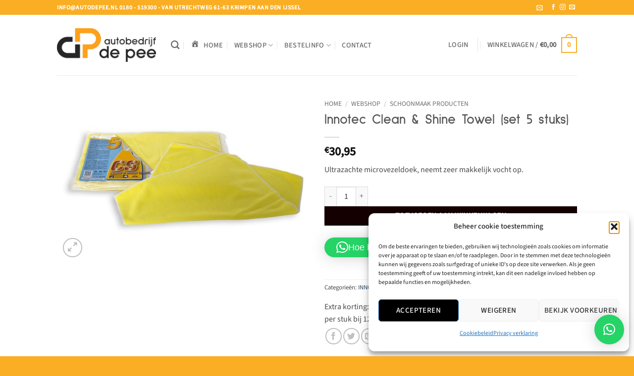

--- FILE ---
content_type: text/css
request_url: https://webshop.autodepee.nl/wp-content/cache/wpfc-minified/k1kn3vsc/9n42h.css
body_size: 62756
content:
@charset "utf-8";
.wc_payment_method.payment_method_ {
display: none;
}
.payment_method_buckaroo_ideal fieldset {
background-color: white;
}
input[type='password'].error,
input[type='text'].error {
border-color: red;
}
input[type='password'].validated,
input[type='text'].validated {
border-color: green;
}
.capture-form {
background: white;
background-color: #e4e4e4; position: absolute;
margin: 0 auto;
right: 342px;
display: none;
}
.capture input {
width: 70px;
vertical-align: middle;
text-align: right;
}
.capture .capture_order_item_qty {
text-align: center !important;
width: 50px !important;
}
.woocommerce_order_items_wrapper table.woocommerce_order_items thead th {
text-align: left;
padding: 1em;
font-weight: 400;
color: #999;
background: #f8f8f8;
-webkit-touch-callout: none;
-webkit-user-select: none;
-moz-user-select: none;
-ms-user-select: none;
user-select: none;
} #woocommerce-order-items .woocommerce_order_items_wrapper table.woocommerce_order_items tbody tr:first-child td {
border-top: 8px solid #f8f8f8;
}
table.woocommerce_order_items tbody {
display: table-row-group;
vertical-align: middle;
border-color: inherit;
}
table.woocommerce_order_items {
display: table;
border-collapse: separate;
border-spacing: 2px;
border-color: grey;
}
table.woocommerce_order_items tbody tr:first-child td {
border-bottom: 1px solid #dfdfdf;
}
.wc-order-capture-totals-items .wc-order-totals {
float: right;
width: 50%;
margin: 0;
padding: 0;
text-align: right;
}
.applepay-button-container {
max-width: 200px;
margin: 10px 0;
}
#woocommerce_buckaroo_creditcard_AllowedProvider,
#woocommerce_buckaroo_creditcard_show_in_checkout {
width: 400px;
margin: 0;
box-sizing: border-box;
height: 220px;
line-height: 32px;
vertical-align: top;
}
.buckaroo-idin.buckaroo-idin-passed p,
.buckaroo-idin-cart p {
margin: 0;
}
#buckaroo_idin .buckaroo_idin_logo,
#buckaroo_idin_cart .buckaroo_idin_logo {
width: 3em;
float: left;
}
.buckaroo-idin .buckaroo_idin_prompt {
padding-left: 3.5em;
}
.buckaroo-idin-cart .buckaroo_idin_prompt {
padding-top: 0.5em;
padding-left: 3.5em;
}
#buckaroo-report table {
table-layout: auto;
width: 100%;
}
.buckaroo-payment-list {
background-color: #fff;
padding: 15px;
display: flex;
flex-wrap: wrap;
flex-direction: column;
height: 500px;
}
.buckaroo-payment-list li {
flex: 0 0 auto;
width: 33.333%;
display: flex;
align-items: center;
}
.buckaroo-payment-list-icon {
max-height: 35px;
width: auto;
margin-right: 10px;
}
.buckaroo-payment-status {
margin: 0 3px;
}
.buckaroo-payment-enabled-live {
color: #198754;
}
.buckaroo-payment-enabled-test {
color: #ffc107;
}
.buckaroo-payment-disabled {
color: #dc3545;
}
@media (max-width: 1024px) {
.buckaroo-payment-list {
height: 700px;
}
.buckaroo-payment-list li {
width: 50%;
}
}
@media (max-width: 768px) {
.buckaroo-payment-list li {
width: 1000%;
}
}
label[for^='payment_method_buckaroo_'] img {
max-height: 25px;
width: 32px;
float: right;
}
.buckaroo-paypal-express {
margin: 10px 0;
max-width: 200px;
} .bk-toggle-down {
background-image: url("data:image/svg+xml,%3Csvg width='20px' height='20px' viewBox='0 0 24 24' fill='none' xmlns='http://www.w3.org/2000/svg'%3E%3Cpath d='M5.293 9.293a1 1 0 0 1 1.414 0L12 14.586l5.293-5.293a1 1 0 1 1 1.414 1.414l-6 6a1 1 0 0 1-1.414 0l-6-6a1 1 0 0 1 0-1.414z' fill='%230D0D0D'/%3E%3C/svg%3E%0A");
}
.bk-toggle-up {
background-image: url("data:image/svg+xml,%3Csvg width='20px' height='20px' viewBox='0 0 24 24' fill='none' xmlns='http://www.w3.org/2000/svg'%3E%3Cpath d='M11.293 7.293a1 1 0 0 1 1.414 0l6 6a1 1 0 0 1-1.414 1.414L12 9.414l-5.293 5.293a1 1 0 0 1-1.414-1.414l6-6z' fill='%230D0D0D'/%3E%3C/svg%3E%0A");
}
.bk-toggle {
height: 20px;
width: 20px;
}
.bk-toggle-wrap {
display: flex;
align-items: center;
cursor: pointer;
}
@media screen and (max-width: 768px) {
.bk-paybybank-selector .bank-method-label img {
max-width: 25px;
}
.bk-paybybank-selector .bank-control {
display: flex;
}
.bk-paybybank-selector .bank-method-label {
flex: 1;
}
}
@media screen and (min-width: 768px) {
.bk-paybybank-toggle-list {
display: flex;
justify-content: center;
height: 20px;
margin: 10px 0;
}
.bk-toggle-text {
margin-left: 10px;
font-weight: bold;
}
.bk-paybybank-selector {
display: flex;
flex-wrap: wrap;
}
.bk-paybybank-selector .radio-group-required {
display: flex;
flex-wrap: wrap;
margin-top: 10px;
}
.bk-paybybank-selector .bank-control {
flex: 25% 0;
min-width: 55px;
}
.bk-paybybank-selector .bank-method-input:checked + .bank-method-label {
background-color: #ededed;
color: #000;
border-radius: 5px;
}
.bk-paybybank-selector .bank-method-label {
padding-bottom: 5px;
cursor: pointer;
display: flex;
flex-direction: column;
padding-top: 5px;
text-align: center;
}
.bk-paybybank-selector .bank-method-label strong {
display: block;
text-align: center;
font-size: 12px;
flex: 100% 0 0;
}
.bk-paybybank-selector .bank-method-label img {
padding: 10px 20px;
max-width: 120px;
}
.bk-paybybank-selector .bank-method-input {
display: none;
}
}  .bk-in3-logo-wrap {
border: 1px solid #8c8f94;
margin: 5px 0;
padding: 5px 10px;
width: 400px;
box-sizing: border-box;
border-radius: 3px;
}
.form-table td fieldset label.bk-in3-logo {
display: flex;
align-items: center;
max-width: 70px;
}
label.bk-in3-logo img {
width: 100%;
height: auto;
}
.buckaroo_method_block {
width: 94%;
}
.buckaroo_method_block_img {
float: right;
width: 32px;
}  .buckaroo-custom-select {
padding: 10px;
border: 2px solid #aaa;
border-radius: 5px;
background-color: white;
box-shadow: 0 2px 5px rgba(0, 0, 0, 0.2);
appearance: none;
-webkit-appearance: none;
-moz-appearance: none;
font-family: Arial, sans-serif;
font-size: 16px;
cursor: pointer;
}
.buckaroo-custom-select::after {
content: '\25BC';
position: absolute;
top: 50%;
right: 15px;
transform: translateY(-50%);
font-size: 10px;
color: #aaa;
pointer-events: none;
}
.buckaroo-custom-select:hover {
border-color: #888;
}
.buckaroo-custom-select:focus {
outline: none;
border-color: #555;
}
.buckaroo-custom-select::-ms-expand {
display: none;
}
#express-payment-method-buckaroo_paypal_express .buckaroo-paypal-express {
margin: 18px 0;
max-width: none;
}
.wc-buckaroo-action-button.email::after {
content: '\f465';
}
.wc-buckaroo-action-button.links::after {
content: '\f103';
}  .cardHolderName,
.cardNumber,
.expirationDate,
.cvc {
width: 100%;
height: 3rem;
padding: 0.75rem;
border: 1px solid #d1d5db;
border-radius: 0.25rem;
font-size: 1rem;
color: #4a5568;
background-color: #fff;
outline: none;
transition: border-color 0.2s ease-in-out;
} .cardHolderName + .input-error,
.cardNumber + .input-error,
.expirationDate + .input-error,
.cvc + .input-error {
color: #f56565;
}
.woocommerce-error:empty {
display: none;
}
.woocommerce-page.woocommerce-checkout #payment .buckaroo-creditcard-fieldset div.form-row {
margin: 0 0 1em;
padding: 3px;
}.cff-wrapper:after{content:"";display:table;clear:both}#cff{float:left;width:100%;margin:0 auto;padding:0;-webkit-box-sizing:border-box;-moz-box-sizing:border-box;box-sizing:border-box}.cff-wrapper-ctn{overflow:hidden;box-sizing:border-box}.cff-wrapper-ctn.cff-wrapper-fixed-height{overflow:auto;overflow-x:hidden}#cff .cff-masonry-posts,#cff .cff-posts-wrap,.cff-wrapper-ctn{position:relative;clear:both;height:100%;top:0;bottom:0;width:100%}#cff .cff-posts-wrap-box-shadow{padding:5px}#cff .cff-item{float:left;width:100%;clear:both;padding:20px 0 15px;margin:0;border-bottom:1px solid #ddd}#cff .cff-item:first-child{padding-top:0}#cff .cff-item.cff-box,#cff .cff-item.cff-box:first-child{padding:15px;margin:8px 0;background:rgba(255,255,255,.5);border:none;-webkit-box-sizing:border-box;-moz-box-sizing:border-box;box-sizing:border-box}#cff .cff-item.cff-box:first-child{margin-top:0}#cff .cff-item.cff-box:last-child{margin-bottom:0}#cff .cff-item.cff-shadow{box-shadow:0 0 10px 0 rgba(0,0,0,.15);-moz-box-shadow:0 0 10px 0 rgba(0,0,0,.15);-webkit-box-shadow:0 0 10px 0 rgba(0,0,0,.15)}.cff-header{width:100%;margin:0 0 15px;padding:0;line-height:1;-webkit-box-sizing:border-box;box-sizing:border-box;display:flex;align-items:center}.cff-header .fa,.cff-header svg{margin:0 10px 0 0;padding:0}.cff-visual-header{margin-bottom:24px!important}.cff-visual-header .cff-header-hero{width:100%;height:300px;position:relative;overflow:hidden}.cff-visual-header .cff-header-hero img{width:100%;display:none}.cff-visual-header .cff-likes-box{position:absolute;bottom:10px;right:10px;padding:5px;background:#eee;line-height:1;border-radius:2px;color:#445790}.cff-visual-header .cff-likes-box .cff-square-logo{float:left;display:inline-block;line-height:0}.cff-visual-header .cff-likes-box .cff-square-logo svg{width:18px;vertical-align:top}.cff-visual-header .cff-likes-box .cff-likes-count{float:left;display:inline-block;margin-left:8px;vertical-align:top;font-size:15px;line-height:20px}.cff-visual-header .cff-header-inner-wrap{position:relative;display:block;text-decoration:none!important}.cff-visual-header .cff-header-inner-wrap a{color:inherit!important;border:0}.cff-visual-header .cff-header-img img{display:block;width:100px;border-radius:3px;padding:0;margin:0}.cff-visual-header.cff-has-cover .cff-header-img img{border:2px solid #fff}.cff-visual-header .cff-header-img{position:absolute;display:inline-block;line-height:1}.cff-visual-header.cff-has-cover .cff-header-img{top:-25px;left:10px}.cff-visual-header .cff-header-text{display:inline-block;float:left;padding-top:10px;margin:0}#cff .cff-visual-header .cff-header-text h3,.cff-visual-header .cff-header-text h3{display:inline-block!important;width:auto!important;margin:0 8px 0 0!important;padding:0!important;font-size:1.2em!important;line-height:1.2em!important}.cff-visual-header.cff-has-name{min-height:100px}.cff-visual-header.cff-has-cover.cff-has-name .cff-header-text{min-height:75px;margin-left:125px!important}.cff-visual-header.cff-has-name .cff-header-text{margin-left:120px!important;padding-top:30px}.cff-visual-header.cff-has-name.cff-has-about .cff-header-text,.cff-visual-header.cff-has-name.cff-has-cover .cff-header-text{padding-top:10px!important}#cff .cff-visual-header .cff-header-inner-wrap .cff-bio,.cff-visual-header .cff-header-inner-wrap .cff-bio{display:block;width:100%;clear:both;margin:3px 0 0;padding:0;line-height:1.2em}.cff-visual-header .cff-header-name{float:left;padding:0 5px 2px 0!important}.cff-visual-header .cff-bio-info{font-size:.9em;line-height:1.7}.cff-visual-header .cff-bio-info svg{display:inline-block;width:1em;vertical-align:middle;position:relative;top:-2px}.cff-posts-count svg{padding-right:3px}.cff-header-inner-wrap:after,.cff-header-text:after{display:table;clear:both;content:" "}#cff .cff-author-img.cff-no-consent img,#cff .cff-expand,#cff .cff-less{display:none}#cff.cff-default-styles .cff-author a,#cff.cff-default-styles .cff-credit a,#cff.cff-default-styles a{text-decoration:none}#cff.cff-default-styles a:focus,#cff.cff-default-styles a:hover{text-decoration:underline}#cff .cff-post-text-link{display:block}.cff-post-text{width:100%;float:left}#cff .cff-post-desc,#cff h3,#cff h4,#cff h5,#cff h6,#cff p{float:left;width:100%;clear:both;padding:0;margin:5px 0;word-wrap:break-word}#cff.cff-default-styles .cff-post-desc,#cff.cff-default-styles h3,#cff.cff-default-styles h4,#cff.cff-default-styles h5,#cff.cff-default-styles h6,#cff.cff-default-styles p{line-height:1.4}#cff .cff-date{float:left;min-width:50px;width:auto}#cff.cff-default-styles .cff-credit,#cff.cff-default-styles .cff-date,#cff.cff-default-styles .cff-post-links,#cff.cff-default-styles .cff-post-links a{font-size:11px}#cff .cff-author{float:left;clear:both;margin:0 0 15px;padding:0;line-height:1.2;width:100%}#cff .cff-author a{text-decoration:none;border:none}#cff .cff-author-img{float:left;width:40px;height:40px;margin:0 0 0 -100%!important;font-size:0;background:url(//webshop.autodepee.nl/wp-content/plugins/custom-facebook-feed/assets/img/cff-avatar.png) no-repeat;background-size:100%;border-radius:50%}#cff .cff-author .cff-author-text,#cff .cff-desc-wrap,#cff .cff-link-title,#cff .cff-shared-link{width:100%;float:left}#cff .cff-author img{float:left;margin:0!important;padding:0!important;border:none!important;font-size:0;border-radius:50%}.cff-no-consent .cff-header-text{margin-left:0!important}.cff-no-consent .cff-header-hero,.cff-no-consent .cff-header-img,.cff-num-diff-hide{display:none!important}#cff .cff-author .cff-author-text span.cff-page-name{display:table-cell;vertical-align:middle;height:40px;margin:0;font-weight:700;padding-left:50px;float:none}#cff .cff-author .cff-story,#cff.cff-default-styles .cff-author .cff-date{font-weight:400}#cff .cff-author.cff-no-author-info .cff-date{margin-top:12px!important}#cff .cff-author.cff-no-author-info .cff-author-img{width:40px;height:40px;background:url(//webshop.autodepee.nl/wp-content/plugins/custom-facebook-feed/assets/img/cff-avatar.png) no-repeat;margin:0!important}#cff .cff-author .cff-date,#cff .cff-author .cff-page-name{float:left;clear:both;width:auto;margin:0 0 0 50px!important}#cff.cff-default-styles .cff-author .cff-author-text *{font-weight:700;line-height:1.2}#cff .cff-author .cff-date{color:#9197a3;font-size:11px;margin-top:2px!important;margin-bottom:0!important}#cff .cff-author .cff-page-name.cff-author-date{float:left;padding:3px 0 0;font-size:14px}#cff .cff-cta-link a,.cff-media-link .fa{display:inline-block;width:auto;padding:5px 7px 5px 6px;margin-right:6px;border:1px solid rgba(0,0,0,.1);border-radius:3px;background:rgba(0,0,0,.02)}#cff .cff-cta-link a:hover,.cff-media-link .fa:hover{background:rgba(0,0,0,.03);text-decoration:none}#cff .cff-cta-link a{padding:5px 15px}#cff .cff-break-word{word-break:break-all}#cff.cff-default-styles .cff-expand a{font-size:11px;font-weight:400}#cff .cff-shared-link{clear:both;padding:5px 10px;margin:10px 0 5px;background:rgba(0,0,0,.02);border:1px solid rgba(0,0,0,.07);box-sizing:border-box}#cff .cff-no-styles{background:0 0;border:none;padding:0}#cff .cff-link{float:left;clear:both;max-width:20%;margin:10px 0 0}#cff .cff-link img,#cff.cff-masonry .cff-comment-attachment,#cff.cff-masonry .cff-comment-replies-box{max-width:100%}#cff .cff-link-title{clear:both;display:block}#cff.cff-default-styles .cff-link-title{font-weight:700}#cff .cff-post-desc,#cff p.cff-link-title{margin:5px 0 0}#cff .cff-text-link{float:left;clear:none;width:72%;margin-left:3%;padding:0 0 5px}#cff .cff-link-caption{margin:0}#cff.cff-default-styles .cff-link-caption{font-size:12px}#cff .cff-text-link.cff-no-image{width:100%;margin-left:0}#cff .cff-details{float:left;clear:none;width:100%;margin:0;padding:0}#cff .cff-details h5{margin:0 0 5px}#cff.cff-default-styles .cff-details h5{padding:0;font-size:16px}#cff.cff-default-styles .cff-details p{font-size:14px}#cff .cff-timeline-event .cff-date,#cff .cff-timeline-event .cff-info,#cff .cff-timeline-event .cff-timeline-event-title,#cff .cff-timeline-event .cff-where{display:block;width:100%;clear:both}#cff .cff-details .cff-info{padding:10px 0 0}#cff.cff-default-styles .cff-details .cff-info{line-height:1.2}#cff .cff-note-title{display:block;font-weight:700;padding-bottom:5px}#cff .cff-post-links{float:left;clear:none;padding:5px 0 0;margin:0}#cff .cff-post-links.cff-left{float:left;margin:8px 0}#cff .cff-post-links a:first-child{padding-left:0;margin:0}#cff .cff-dot{padding:0 5px}#cff .cff-share-container{position:relative;display:inline}#cff .cff-share-tooltip{display:none;position:absolute;z-index:1000;bottom:22px;right:-40px;width:110px;padding:3px 5px 4px;margin:0;background:#333;color:#eee;font-size:12px;line-height:1.3;-moz-border-radius:4px;-webkit-border-radius:4px;border-radius:4px;-webkit-box-sizing:border-box;-moz-box-sizing:border-box;box-sizing:border-box}#cff .cff-share-tooltip .fa-play{position:absolute;font-size:8px;bottom:-6px;left:50%;margin-left:-3px;color:#333}#cff .cff-share-tooltip a .fa,#cff .cff-share-tooltip a svg{font-size:16px;margin:0;padding:5px}#cff .cff-share-tooltip a{display:block;float:left;margin:0!important;padding:0!important;color:#eee!important;opacity:0;-moz-border-radius:4px;-webkit-border-radius:4px;border-radius:4px}#cff .cff-share-tooltip a:hover{color:#fff!important}#cff .cff-share-tooltip .cff-facebook-icon:hover{background:#3b5998}#cff .cff-share-tooltip .cff-twitter-icon:hover{background:#00aced}#cff .cff-share-tooltip .cff-email-icon:hover,#cff .cff-share-tooltip .cff-google-icon:hover{background:#dd4b39}#cff .cff-share-tooltip .cff-linkedin-icon:hover{background:#007bb6}#cff .cff-share-tooltip .cff-pinterest-icon:hover{background:#cb2027}#cff .cff-share-tooltip a.cff-show{opacity:1;transition:opacity .2s}.cff-likebox{float:left;width:100%;position:relative;margin:20px 0 0}.fb_iframe_widget{border:none;overflow:hidden}.cff-likebox .fb_iframe_widget{width:100%}.cff-likebox .fb_iframe_widget span{width:100%!important}.cff-likebox .fb_iframe_widget iframe{margin:0;position:relative;top:0;left:0;width:100%!important;height:100%}.cff-likebox.cff-top.cff-outside{margin-bottom:10px}.cff-likebox.cff-bottom.cff-outside{margin-top:10px}#cff.cff-fixed-height{padding:5px 10px;-webkit-box-sizing:border-box;-moz-box-sizing:border-box;box-sizing:border-box}#cff.cff-masonry,.cff-gdpr-notice{box-sizing:border-box}#cff .cff-error-msg{display:none;position:relative;font-size:12px;font-family:sans-serif;padding:8px 12px;border:1px solid #ddd;margin-bottom:10px;clear:both;-webkit-border-radius:3px;-moz-border-radius:3px;-ms-border-radius:3px;-o-border-radius:3px;border-radius:3px}#cff .cff-error-msg p{float:none}#cff .cff-error-msg .cff_notice_dismiss{position:absolute;top:4px;right:8px}#cff #cff-error-reason{display:none;padding:5px 0 0;clear:both}#cff .cff-credit img{float:left;margin:-2px 5px 0 0}#cff .cff-credit .fa{padding-right:5px;font-size:13px}.cff-credit a{display:flex;align-items:center}.cff-screenreader{text-indent:-9999px!important;display:block!important;width:0!important;height:0!important;line-height:0!important}@media all and (max-width:640px){#cff.cff-width-resp{width:100%!important}.cff-wrapper .cff-visual-header .cff-header-img img{width:80px}.cff-wrapper .cff-visual-header.cff-has-name .cff-header-text{margin-left:95px}.cff-wrapper .cff-visual-header.cff-has-cover.cff-has-name .cff-header-text{margin-left:105px}}#cff .cff-comment .cff-comment-text img,#cff img.emoji,#cff-lightbox-wrapper .cff-comment .cff-comment-text img,#cff-lightbox-wrapper img.emoji{float:none;max-width:100%}#cff .cff-linebreak{display:block;height:5px}#cff.cff-masonry .cff-item.cff-box{margin-left:1.5%;margin-right:1.5%}#cff.cff-masonry .cff-item,#cff.cff-masonry .cff-item:first-child{padding-top:20px;margin-top:0}#cff.cff-masonry .cff-item,#cff.cff-masonry .cff-likebox{float:none;display:inline-block;width:30.3%;margin:0 1.5% 20px}#cff.cff-masonry.cff-opaque-comments .cff-item{z-index:1}#cff.cff-masonry.masonry-2-desktop .cff-item{width:47%;margin:0 1.5%}#cff.cff-masonry.masonry-4-desktop .cff-item{width:22%;margin:0 1.5%}#cff.cff-masonry.masonry-5-desktop .cff-item{width:17%;margin:0 1.5%}#cff.cff-masonry.masonry-6-desktop .cff-item{width:13.516%;margin:0 1.5%}@media (min-width:481px) and (max-width:800px){#cff.cff-masonry .cff-item,#cff.cff-masonry .cff-likebox,#cff.cff-masonry.masonry-2-desktop .cff-item,#cff.cff-masonry.masonry-3-desktop .cff-item,#cff.cff-masonry.masonry-4-desktop .cff-item,#cff.cff-masonry.masonry-5-desktop .cff-item,#cff.cff-masonry.masonry-6-desktop .cff-item{width:100%;margin:0}#cff.cff-masonry.masonry-2-tablet .cff-posts-wrap .cff-item,#cff.cff-masonry.masonry-2-tablet .cff-posts-wrap .cff-likebox{width:47%;margin-left:1.5%;margin-right:1.5%}#cff.cff-masonry.masonry-3-tablet .cff-posts-wrap .cff-item,#cff.cff-masonry.masonry-3-tablet .cff-posts-wrap .cff-likebox{width:30.3%;margin-left:1.5%;margin-right:1.5%}#cff.cff-masonry.masonry-4-tablet .cff-item,#cff.cff-masonry.masonry-4-tablet .cff-likebox{width:22%;margin-left:1.5%;margin-right:1.5%}}@media (max-width:480px){#cff.cff-masonry .cff-item,#cff.cff-masonry .cff-likebox,#cff.cff-masonry.masonry-2-desktop .cff-item,#cff.cff-masonry.masonry-3-desktop .cff-item,#cff.cff-masonry.masonry-4-desktop .cff-item,#cff.cff-masonry.masonry-5-desktop .cff-item,#cff.cff-masonry.masonry-6-desktop .cff-item{width:100%;margin:0}#cff.cff-masonry.masonry-2-mobile .cff-posts-wrap .cff-item,#cff.cff-masonry.masonry-2-mobile .cff-posts-wrap .cff-likebox{width:47%;margin-left:1.5%;margin-right:1.5%}#cff.cff-masonry.masonry-3-mobile .cff-posts-wrap .cff-item,#cff.cff-masonry.masonry-3-mobile .cff-posts-wrap .cff-likebox{width:30.3%;margin-left:1.5%;margin-right:1.5%}#cff.cff-masonry.cff-mob-cols-1 .cff-posts-wrap .cff-item{width:100%}}#cff.cff-masonry .cff-comments-box{position:relative;z-index:999}#cff.cff-masonry .cff-load-more{display:block;float:left;clear:both}#cff.cff-masonry.cff-masonry-css{width:100%;overflow:hidden;-webkit-column-gap:20px;-moz-column-gap:20px;column-gap:20px;-webkit-column-fill:auto;column-fill:unset;-webkit-column-count:3;-moz-column-count:3;column-count:3;margin:0}#cff.cff-masonry.cff-masonry-css.masonry-2-desktop{-webkit-column-count:2;-moz-column-count:2;column-count:2;margin:0}#cff.cff-masonry.cff-masonry-css.masonry-4-desktop{-webkit-column-count:4;-moz-column-count:4;column-count:4;margin:0}#cff.cff-masonry.cff-masonry-css.masonry-5-desktop{-webkit-column-count:5;-moz-column-count:5;column-count:5;margin:0}#cff.cff-masonry.cff-masonry-css.masonry-6-desktop{-webkit-column-count:6;-moz-column-count:6;column-count:6;margin:0}#cff.cff-masonry.cff-masonry-css .cff-item,#cff.cff-masonry.cff-masonry-css .cff-likebox,#cff.cff-masonry.cff-masonry-css.masonry-2-desktop .cff-item,#cff.cff-masonry.cff-masonry-css.masonry-4-desktop .cff-item,#cff.cff-masonry.cff-masonry-css.masonry-5-desktop .cff-item,#cff.cff-masonry.cff-masonry-css.masonry-6-desktop .cff-item{float:none;display:inline-block;width:100%;margin:0 0 12px}#cff.cff-masonry.cff-masonry-css .cff-likebox{width:99.5%}#cff.cff-masonry.cff-masonry-css .cff-load-more{margin:0 0 10px;position:relative;bottom:0}@media only screen and (max-width:780px){#cff.cff-masonry.cff-masonry-css,#cff.cff-masonry.cff-masonry-css.masonry-2-desktop,#cff.cff-masonry.cff-masonry-css.masonry-4-desktop,#cff.cff-masonry.cff-masonry-css.masonry-5-desktop,#cff.cff-masonry.cff-masonry-css.masonry-6-desktop{-webkit-column-count:1;-moz-column-count:1;column-count:1}#cff.cff-masonry.cff-masonry-css.masonry-2-mobile{-webkit-column-count:2;-moz-column-count:2;column-count:2;margin:0}#cff.cff-masonry.cff-masonry-css.masonry-2-mobile,#cff.cff-masonry.cff-masonry-css.masonry-2-mobile .cff-item{width:100%}}#cff.cff-disable-masonry{height:auto!important}#cff.cff-disable-masonry .cff-item,#cff.cff-disable-masonry .cff-likebox{position:relative!important;top:auto!important}#cff.cff-dark .cff-album-item,#cff.cff-dark .cff-item,#cff.cff-dark .cff-item.cff-box,#cff.cff-dark .cff-item.cff-box:first-child{background-color:rgba(0,0,0,.85);color:rgba(255,255,255,.75)}#cff.cff-dark .cff-item a{color:#fff;text-decoration:underline}#cff.cff-dark .cff-date{color:rgba(255,255,255,.5)}#cff.cff-dark .cff-album-info a,#cff.cff-dark .cff-author-date,#cff.cff-dark .cff-post-links a{color:#fff}#cff.cff-dark .cff-album-info p{color:rgba(255,255,255,.75)}#cff.cff-light .cff-album-item,#cff.cff-light .cff-item,#cff.cff-light .cff-item.cff-box,#cff.cff-light .cff-item.cff-box:first-child{background-color:rgba(255,255,255,.95);color:rgba(0,0,0,.8)}#cff.cff-light .cff-item a{color:#000;text-decoration:underline}#cff.cff-light .cff-date{color:rgba(0,0,0,.5)}#cff.cff-light .cff-album-info a,#cff.cff-light .cff-author-date,#cff.cff-light .cff-post-links a{color:#000}#cff.cff-light .cff-album-info p{color:rgba(0,0,0,.7)}.cff-gdpr-notice{max-width:100%;padding:8px 15px;margin:0;font-size:12px;background:#fdf7f7;border-radius:5px;border:1px solid #e4b1b1;line-height:1.3;display:none}.sb-elementor-cta-img,.sb-elementor-cta-img-ctn{position:relative!important;display:flex!important}.sb-elementor-cta{width:100%!important;border:1px solid #e8e8eb!important;border-radius:2px!important;position:relative!important;text-align:center!important}.sb-elementor-cta-img-ctn{width:100%!important;float:left!important;justify-content:center!important;align-items:center!important;margin-top:50px!important;margin-bottom:35px!important}.sb-elementor-cta-img{width:65px!important;height:65px!important;border:2px solid #dcdde1!important;border-radius:16px!important;-webkit-transform:rotate(-3deg)!important;transform:rotate(-3deg)!important;justify-content:center!important;align-items:center!important}.sb-elementor-cta-img span svg{width:32px;fill:#257ab2;float:left!important}.sb-elementor-cta-img>*{-webkit-transform:rotate(3deg)!important;transform:rotate(3deg)!important}.sb-elementor-cta-logo{position:absolute!important;right:-15px!important;bottom:-19px!important;z-index:1!important}.sb-elementor-cta-heading{font-size:19px!important;padding:0!important;margin:0 0 30px!important;display:inline-block!important;width:100%!important;font-weight:700!important;line-height:1.4em!important}.sb-elementor-cta-btn{background:#0068a0!important;border-radius:2px!important;padding:8px 20px 8px 38px!important;cursor:pointer!important;color:#fff!important;position:relative!important;margin-bottom:30px!important;height:40px!important;line-height:24px!important}.sb-elementor-cta-btn:after,.sb-elementor-cta-btn:before{content:''!important;position:absolute!important;width:2px!important;height:12px!important;background:#fff!important;left:20px!important;top:14px!important}.sb-elementor-cta-btn:after{-webkit-transform:rotate(90deg)!important;transform:rotate(90deg)!important}.sb-elementor-cta-desc{display:flex!important;justify-content:center!important;align-items:center!important;padding:20px!important;background:#f9f9fa!important;border-top:1px solid #e8e8eb!important;margin-top:35px!important;flex-direction:column!important}.sb-elementor-cta-desc strong{color:#141b38!important;font-size:16px!important;font-weight:600!important;margin-bottom:8px!important}.sb-elementor-cta-desc span{color:#434960!important;font-size:14px!important;line-height:1.5em!important;padding:0 20%!important}.sb-elementor-cta-selector{width:100%!important;padding:0 20%!important;display:flex!important;justify-content:center!important;align-items:center!important;flex-direction:column!important;margin-bottom:45px!important}.sb-elementor-cta-feedselector{border:1px solid #d0d1d7!important;padding:8px 16px!important;margin-bottom:15px!important;max-width:100%!important;min-width:400px!important}.sb-elementor-cta-selector span{color:#2c324c!important}.sb-elementor-cta-selector span a{text-transform:capitalize!important;text-decoration:underline!important;font-weight:600!important}.sb-elementor-cta-selector span a:after{color:#2c324c!important;margin-left:2px!important;font-weight:400!important;text-decoration-color:#fff!important}.sb-elementor-cta-selector span a:first-of-type:after{content:','!important}.sb-elementor-cta-selector span a:nth-of-type(2):after{content:'or'!important;margin-left:5px!important;margin-right:2px!important}.et-db #et-boc .et-l .et-fb-modules-list ul>li.sb_facebook_feed::before,.et-db #et-boc .et-l .et-fb-modules-list ul>li.sb_instagram_feed::before,.et-db #et-boc .et-l .et-fb-modules-list ul>li.sb_twitter_feed::before,.et-db #et-boc .et-l .et-fb-modules-list ul>li.sb_youtube_feed::before{content:''!important;height:16px!important;font-variant:normal!important;background-position:center center!important;background-repeat:no-repeat!important}.et-db #et-boc .et-l .et-fb-modules-list ul>li.sb_facebook_feed::before{background-image:url("data:image/svg+xml,%3Csvg width='16' height='16' viewBox='0 0 29 29' fill='none' xmlns='http://www.w3.org/2000/svg'%3E%3Cpath d='M12.9056 18.109H13.4056V17.609H12.9056V18.109ZM9.79722 18.109H9.29722V18.609H9.79722V18.109ZM9.79722 14.5601V14.0601H9.29722V14.5601H9.79722ZM12.9056 14.5601V15.0601H13.4056V14.5601H12.9056ZM20.2604 7.32764H20.7604V6.90407L20.3426 6.83444L20.2604 7.32764ZM20.2604 10.3503V10.8503H20.7604V10.3503H20.2604ZM16.7237 14.5601H16.2237V15.0601H16.7237V14.5601ZM20.1258 14.5601L20.6199 14.6367L20.7094 14.0601H20.1258V14.5601ZM19.5751 18.109V18.609H20.0035L20.0692 18.1857L19.5751 18.109ZM16.7237 18.109V17.609H16.2237V18.109H16.7237ZM27.0523 14.5601H26.5523L26.5523 14.5612L27.0523 14.5601ZM17.0803 26.6136L16.9877 26.1222L17.0803 26.6136ZM12.5489 26.6139L12.6411 26.1225L12.5489 26.6139ZM14.8147 1.79797C7.80749 1.79797 2.07703 7.51685 2.07703 14.5601H3.07703C3.07703 8.06849 8.36042 2.79797 14.8147 2.79797V1.79797ZM2.07703 14.5601C2.07703 20.7981 6.54984 25.9974 12.4567 27.1053L12.6411 26.1225C7.19999 25.1019 3.07703 20.3097 3.07703 14.5601H2.07703ZM13.4056 26.3139V18.109H12.4056V26.3139H13.4056ZM12.9056 17.609H9.79722V18.609H12.9056V17.609ZM10.2972 18.109V14.5601H9.29722V18.109H10.2972ZM9.79722 15.0601H12.9056V14.0601H9.79722V15.0601ZM13.4056 14.5601V11.8556H12.4056V14.5601H13.4056ZM13.4056 11.8556C13.4056 10.4191 13.8299 9.36825 14.5211 8.67703C15.2129 7.98525 16.2305 7.59512 17.5314 7.59512V6.59512C16.0299 6.59512 14.7346 7.04939 13.814 7.96992C12.893 8.891 12.4056 10.2204 12.4056 11.8556H13.4056ZM17.5314 7.59512C18.1724 7.59512 18.8342 7.65119 19.3401 7.70823C19.592 7.73664 19.8029 7.76502 19.9504 7.78622C20.0241 7.79681 20.0818 7.8056 20.1208 7.81167C20.1402 7.81471 20.155 7.81706 20.1647 7.81863C20.1695 7.81941 20.1731 7.82 20.1754 7.82037C20.1765 7.82056 20.1773 7.82069 20.1778 7.82077C20.178 7.82081 20.1782 7.82083 20.1782 7.82084C20.1783 7.82085 20.1783 7.82085 20.1783 7.82085C20.1783 7.82085 20.1783 7.82085 20.1783 7.82085C20.1782 7.82084 20.1782 7.82084 20.2604 7.32764C20.3426 6.83444 20.3426 6.83443 20.3425 6.83443C20.3425 6.83442 20.3424 6.83441 20.3424 6.83441C20.3423 6.83439 20.3422 6.83437 20.342 6.83435C20.3418 6.8343 20.3414 6.83425 20.341 6.83417C20.3401 6.83403 20.3389 6.83383 20.3373 6.83357C20.3342 6.83307 20.3298 6.83234 20.3241 6.83142C20.3127 6.82958 20.2962 6.82695 20.2749 6.82362C20.2323 6.81698 20.1707 6.8076 20.0927 6.7964C19.9369 6.774 19.7157 6.74425 19.4521 6.71453C18.927 6.65532 18.2243 6.59512 17.5314 6.59512V7.59512ZM19.7604 7.32764V10.3503H20.7604V7.32764H19.7604ZM20.2604 9.85033H18.7185V10.8503H20.2604V9.85033ZM18.7185 9.85033C17.851 9.85033 17.1997 10.1241 16.7742 10.6148C16.3604 11.0922 16.2237 11.7025 16.2237 12.2594H17.2237C17.2237 11.8495 17.3257 11.5053 17.5298 11.2699C17.7224 11.0477 18.0684 10.8503 18.7185 10.8503V9.85033ZM16.2237 12.2594V14.5601H17.2237V12.2594H16.2237ZM16.7237 15.0601H20.1258V14.0601H16.7237V15.0601ZM19.6317 14.4834L19.081 18.0323L20.0692 18.1857L20.6199 14.6367L19.6317 14.4834ZM19.5751 17.609H16.7237V18.609H19.5751V17.609ZM16.2237 18.109V26.3135H17.2237V18.109H16.2237ZM17.1728 27.105C20.0281 26.5671 22.618 25.068 24.5079 22.8512L23.7469 22.2025C22.0054 24.2452 19.6188 25.6266 16.9877 26.1222L17.1728 27.105ZM24.5079 22.8512C26.4793 20.5388 27.5591 17.5977 27.5523 14.559L26.5523 14.5612C26.5586 17.3614 25.5636 20.0715 23.7469 22.2025L24.5079 22.8512ZM27.5523 14.5601C27.5523 7.51685 21.8218 1.79797 14.8147 1.79797V2.79797C21.2689 2.79797 26.5523 8.06849 26.5523 14.5601H27.5523ZM16.2237 26.3135C16.2237 26.8064 16.6682 27.2 17.1728 27.105L16.9877 26.1222C17.119 26.0975 17.2237 26.2006 17.2237 26.3135H16.2237ZM12.4567 27.1053C12.9603 27.1998 13.4056 26.8073 13.4056 26.3139H12.4056C12.4056 26.2001 12.5107 26.098 12.6411 26.1225L12.4567 27.1053Z' fill='%232b87da' /%3E%3Cpath d='M12.9056 18.1088H13.4056V17.6088H12.9056V18.1088ZM9.79724 18.1088H9.29724V18.6088H9.79724V18.1088ZM9.79724 14.5599V14.0599H9.29724V14.5599H9.79724ZM12.9056 14.5599V15.0599H13.4056V14.5599H12.9056ZM20.2604 7.32749H20.7604V6.90392L20.3426 6.83429L20.2604 7.32749ZM20.2604 10.3502V10.8502H20.7604V10.3502H20.2604ZM16.7237 14.5599H16.2237V15.0599H16.7237V14.5599ZM20.1258 14.5599L20.6199 14.6366L20.7094 14.0599H20.1258V14.5599ZM19.5751 18.1088V18.6088H20.0035L20.0692 18.1855L19.5751 18.1088ZM16.7237 18.1088V17.6088H16.2237V18.1088H16.7237ZM13.4056 26.366V18.1088H12.4056V26.366H13.4056ZM12.9056 17.6088H9.79724V18.6088H12.9056V17.6088ZM10.2972 18.1088V14.5599H9.29724V18.1088H10.2972ZM9.79724 15.0599H12.9056V14.0599H9.79724V15.0599ZM13.4056 14.5599V11.8554H12.4056V14.5599H13.4056ZM13.4056 11.8554C13.4056 10.4189 13.8299 9.3681 14.5212 8.67688C15.2129 7.9851 16.2305 7.59497 17.5314 7.59497V6.59497C16.0299 6.59497 14.7346 7.04924 13.814 7.96977C12.893 8.89085 12.4056 10.2202 12.4056 11.8554H13.4056ZM17.5314 7.59497C18.1724 7.59497 18.8342 7.65103 19.3401 7.70808C19.592 7.73648 19.803 7.76487 19.9504 7.78607C20.0241 7.79666 20.0819 7.80545 20.1208 7.81152C20.1402 7.81455 20.155 7.81691 20.1647 7.81848C20.1695 7.81926 20.1731 7.81984 20.1754 7.82022C20.1765 7.8204 20.1773 7.82054 20.1778 7.82061C20.178 7.82065 20.1782 7.82068 20.1783 7.82069C20.1783 7.8207 20.1783 7.8207 20.1783 7.8207C20.1783 7.8207 20.1783 7.82069 20.1783 7.82069C20.1782 7.82069 20.1782 7.82068 20.2604 7.32749C20.3426 6.83429 20.3426 6.83428 20.3425 6.83427C20.3425 6.83427 20.3424 6.83426 20.3424 6.83425C20.3423 6.83424 20.3422 6.83422 20.3421 6.8342C20.3418 6.83415 20.3414 6.83409 20.341 6.83402C20.3401 6.83387 20.3389 6.83367 20.3374 6.83342C20.3343 6.83291 20.3298 6.83219 20.3241 6.83127C20.3127 6.82943 20.2962 6.82679 20.2749 6.82347C20.2324 6.81683 20.1707 6.80745 20.0927 6.79624C19.9369 6.77385 19.7158 6.7441 19.4522 6.71438C18.927 6.65516 18.2244 6.59497 17.5314 6.59497V7.59497ZM19.7604 7.32749V10.3502H20.7604V7.32749H19.7604ZM20.2604 9.85018H18.7185V10.8502H20.2604V9.85018ZM18.7185 9.85018C17.8511 9.85018 17.1997 10.1239 16.7743 10.6146C16.3604 11.092 16.2237 11.7024 16.2237 12.2592H17.2237C17.2237 11.8493 17.3257 11.5052 17.5298 11.2697C17.7224 11.0476 18.0684 10.8502 18.7185 10.8502V9.85018ZM16.2237 12.2592V14.5599H17.2237V12.2592H16.2237ZM16.7237 15.0599H20.1258V14.0599H16.7237V15.0599ZM19.6317 14.4833L19.081 18.0322L20.0692 18.1855L20.6199 14.6366L19.6317 14.4833ZM19.5751 17.6088H16.7237V18.6088H19.5751V17.6088ZM16.2237 18.1088V26.366H17.2237V18.1088H16.2237ZM16.4146 26.1752H13.2148V27.1752H16.4146V26.1752ZM16.2237 26.366C16.2237 26.2606 16.3092 26.1752 16.4146 26.1752V27.1752C16.8615 27.1752 17.2237 26.8129 17.2237 26.366H16.2237ZM12.4056 26.366C12.4056 26.8129 12.7679 27.1752 13.2148 27.1752V26.1752C13.3202 26.1752 13.4056 26.2606 13.4056 26.366H12.4056Z' fill='%232b87da'/%3E%3C/svg%3E%0A")!important}.et-db #et-boc .et-l .et-fb-modules-list ul>li.sb_instagram_feed::before{background-image:url("data:image/svg+xml,%3Csvg width='16' height='16' viewBox='0 0 24 24' fill='none' xmlns='http://www.w3.org/2000/svg'%3E%3Crect x='1' y='1' width='22' height='22' rx='6' stroke='%232b87da' stroke-width='1.5'/%3E%3Ccircle cx='12' cy='12' r='5' stroke='%232b87da' stroke-width='1.5'/%3E%3Ccircle cx='18.5' cy='5.75' r='1.25' fill='%232b87da'/%3E%3C/svg%3E%0A")!important}.et-db #et-boc .et-l .et-fb-modules-list ul>li.sb_twitter_feed::before{background-image:url("data:image/svg+xml,%3Csvg width='16' height='16' viewBox='0 0 29 29' fill='none' xmlns='http://www.w3.org/2000/svg'%3E%3Cpath d='M27.8762 6.78846C27.9345 6.7065 27.8465 6.60094 27.7536 6.63936C27.0263 6.93989 26.26 7.15757 25.4698 7.29241C25.3632 7.31061 25.3082 7.16347 25.3956 7.09969C26.2337 6.48801 26.8918 5.63649 27.2636 4.63802C27.2958 4.55162 27.2014 4.47574 27.1212 4.52123C26.1605 5.06618 25.1092 5.45524 24.0054 5.68842C23.971 5.69568 23.9354 5.68407 23.9113 5.65844C22.9264 4.60891 21.5545 4 19.9999 4C17.0624 4 14.6624 6.4 14.6624 9.3625C14.6624 9.74071 14.702 10.109 14.7724 10.4586C14.7855 10.5235 14.7342 10.5842 14.6681 10.5803C10.3227 10.3231 6.45216 8.2421 3.84135 5.09864C3.79681 5.04501 3.71241 5.0515 3.67879 5.11257C3.26061 5.8722 3.02493 6.75115 3.02493 7.675C3.02493 9.41548 3.84362 10.9704 5.13417 11.9317C5.2141 11.9913 5.17327 12.12 5.07385 12.1129C4.32811 12.0597 3.63173 11.835 3.00827 11.5171C2.99303 11.5094 2.97493 11.5204 2.97493 11.5375V11.5375C2.97493 13.9896 4.6205 16.0638 6.86301 16.7007C6.96452 16.7295 6.96588 16.8757 6.86218 16.8953C6.25772 17.0096 5.63724 17.0173 5.0289 16.9176C4.95384 16.9052 4.89095 16.9762 4.91633 17.0479C5.26967 18.0466 5.91213 18.9192 6.7637 19.5537C7.58576 20.1661 8.56481 20.5283 9.58351 20.6001C9.67715 20.6067 9.71634 20.7266 9.64124 20.7829C7.78574 22.1744 5.52424 22.9237 3.19993 22.9125C2.91864 22.9125 2.63736 22.9015 2.35608 22.8796C2.25034 22.8714 2.20189 23.0116 2.29272 23.0664C4.58933 24.4509 7.27959 25.25 10.1499 25.25C19.9999 25.25 25.4124 17.075 25.4124 9.9875C25.4124 9.76833 25.4124 9.5598 25.4026 9.34228C25.4011 9.30815 25.4168 9.27551 25.4445 9.2555C26.3819 8.57814 27.1984 7.74079 27.8762 6.78846Z' stroke='%232b87da' stroke-width='1.25' stroke-linejoin='round'/%3E%3C/svg%3E%0A")!important}.et-db #et-boc .et-l .et-fb-modules-list ul>li.sb_youtube_feed::before{background-image:url("data:image/svg+xml,%3Csvg width='27' height='20' viewBox='0 0 27 20' fill='none' xmlns='http://www.w3.org/2000/svg'%3E%3Cpath d='M11 13.3267C11 13.4037 11.0834 13.4518 11.15 13.4133L17.3377 9.83658C17.4043 9.79808 17.4043 9.70192 17.3377 9.66342L11.15 6.08673C11.0834 6.0482 11 6.0963 11 6.17331V13.3267ZM25.45 3.7125C25.6125 4.3 25.725 5.0875 25.8 6.0875C25.8875 7.0875 25.925 7.95 25.925 8.7L26 9.75C26 12.4875 25.8 14.5 25.45 15.7875C25.1375 16.9125 24.4125 17.6375 23.2875 17.95C22.7 18.1125 21.625 18.225 19.975 18.3C18.35 18.3875 16.8625 18.425 15.4875 18.425L13.5 18.5C8.2625 18.5 5 18.3 3.7125 17.95C2.5875 17.6375 1.8625 16.9125 1.55 15.7875C1.3875 15.2 1.275 14.4125 1.2 13.4125C1.1125 12.4125 1.075 11.55 1.075 10.8L1 9.75C1 7.0125 1.2 5 1.55 3.7125C1.8625 2.5875 2.5875 1.8625 3.7125 1.55C4.3 1.3875 5.375 1.275 7.025 1.2C8.65 1.1125 10.1375 1.075 11.5125 1.075L13.5 1C18.7375 1 22 1.2 23.2875 1.55C24.4125 1.8625 25.1375 2.5875 25.45 3.7125Z' stroke='%232b87da' stroke-width='1.25' stroke-linejoin='round'/%3E%3C/svg%3E%0A")!important}@font-face{font-family:'FontAwesome';src:url(//webshop.autodepee.nl/wp-content/plugins/custom-facebook-feed/assets/fonts/fontawesome-webfont.eot?v=4.7.0);src:url(//webshop.autodepee.nl/wp-content/plugins/custom-facebook-feed/assets/fonts/fontawesome-webfont.eot?#iefix&v=4.7.0) format('embedded-opentype'),url(//webshop.autodepee.nl/wp-content/plugins/custom-facebook-feed/assets/fonts/fontawesome-webfont.woff2?v=4.7.0) format('woff2'),url(//webshop.autodepee.nl/wp-content/plugins/custom-facebook-feed/assets/fonts/fontawesome-webfont.woff?v=4.7.0) format('woff'),url(//webshop.autodepee.nl/wp-content/plugins/custom-facebook-feed/assets/fonts/fontawesome-webfont.ttf?v=4.7.0) format('truetype'),url(//webshop.autodepee.nl/wp-content/plugins/custom-facebook-feed/assets/fonts/fontawesome-webfont.svg?v=4.7.0#fontawesomeregular) format('svg');font-weight:normal;font-style:normal}.fa{display:inline-block;font:normal normal normal 14px/1 FontAwesome;font-size:inherit;text-rendering:auto;-webkit-font-smoothing:antialiased;-moz-osx-font-smoothing:grayscale}.fa-lg{font-size:1.33333333em;line-height:.75em;vertical-align:-15%}.fa-2x{font-size:2em}.fa-3x{font-size:3em}.fa-4x{font-size:4em}.fa-5x{font-size:5em}.fa-fw{width:1.28571429em;text-align:center}.fa-ul{padding-left:0;margin-left:2.14285714em;list-style-type:none}.fa-ul>li{position:relative}.fa-li{position:absolute;left:-2.14285714em;width:2.14285714em;top:.14285714em;text-align:center}.fa-li.fa-lg{left:-1.85714286em}.fa-border{padding:.2em .25em .15em;border:solid .08em #eee;border-radius:.1em}.fa-pull-left{float:left}.fa-pull-right{float:right}.fa.fa-pull-left{margin-right:.3em}.fa.fa-pull-right{margin-left:.3em}.pull-right{float:right}.pull-left{float:left}.fa.pull-left{margin-right:.3em}.fa.pull-right{margin-left:.3em}.fa-spin{-webkit-animation:fa-spin 2s infinite linear;animation:fa-spin 2s infinite linear}.fa-pulse{-webkit-animation:fa-spin 1s infinite steps(8);animation:fa-spin 1s infinite steps(8)}@-webkit-keyframes fa-spin{0%{-webkit-transform:rotate(0deg);transform:rotate(0deg)}100%{-webkit-transform:rotate(359deg);transform:rotate(359deg)}}@keyframes fa-spin{0%{-webkit-transform:rotate(0deg);transform:rotate(0deg)}100%{-webkit-transform:rotate(359deg);transform:rotate(359deg)}}.fa-rotate-90{-ms-filter:"progid:DXImageTransform.Microsoft.BasicImage(rotation=1)";-webkit-transform:rotate(90deg);-ms-transform:rotate(90deg);transform:rotate(90deg)}.fa-rotate-180{-ms-filter:"progid:DXImageTransform.Microsoft.BasicImage(rotation=2)";-webkit-transform:rotate(180deg);-ms-transform:rotate(180deg);transform:rotate(180deg)}.fa-rotate-270{-ms-filter:"progid:DXImageTransform.Microsoft.BasicImage(rotation=3)";-webkit-transform:rotate(270deg);-ms-transform:rotate(270deg);transform:rotate(270deg)}.fa-flip-horizontal{-ms-filter:"progid:DXImageTransform.Microsoft.BasicImage(rotation=0, mirror=1)";-webkit-transform:scale(-1, 1);-ms-transform:scale(-1, 1);transform:scale(-1, 1)}.fa-flip-vertical{-ms-filter:"progid:DXImageTransform.Microsoft.BasicImage(rotation=2, mirror=1)";-webkit-transform:scale(1, -1);-ms-transform:scale(1, -1);transform:scale(1, -1)}:root .fa-rotate-90,:root .fa-rotate-180,:root .fa-rotate-270,:root .fa-flip-horizontal,:root .fa-flip-vertical{filter:none}.fa-stack{position:relative;display:inline-block;width:2em;height:2em;line-height:2em;vertical-align:middle}.fa-stack-1x,.fa-stack-2x{position:absolute;left:0;width:100%;text-align:center}.fa-stack-1x{line-height:inherit}.fa-stack-2x{font-size:2em}.fa-inverse{color:#fff}.fa-glass:before{content:"\f000"}.fa-music:before{content:"\f001"}.fa-search:before{content:"\f002"}.fa-envelope-o:before{content:"\f003"}.fa-heart:before{content:"\f004"}.fa-star:before{content:"\f005"}.fa-star-o:before{content:"\f006"}.fa-user:before{content:"\f007"}.fa-film:before{content:"\f008"}.fa-th-large:before{content:"\f009"}.fa-th:before{content:"\f00a"}.fa-th-list:before{content:"\f00b"}.fa-check:before{content:"\f00c"}.fa-remove:before,.fa-close:before,.fa-times:before{content:"\f00d"}.fa-search-plus:before{content:"\f00e"}.fa-search-minus:before{content:"\f010"}.fa-power-off:before{content:"\f011"}.fa-signal:before{content:"\f012"}.fa-gear:before,.fa-cog:before{content:"\f013"}.fa-trash-o:before{content:"\f014"}.fa-home:before{content:"\f015"}.fa-file-o:before{content:"\f016"}.fa-clock-o:before{content:"\f017"}.fa-road:before{content:"\f018"}.fa-download:before{content:"\f019"}.fa-arrow-circle-o-down:before{content:"\f01a"}.fa-arrow-circle-o-up:before{content:"\f01b"}.fa-inbox:before{content:"\f01c"}.fa-play-circle-o:before{content:"\f01d"}.fa-rotate-right:before,.fa-repeat:before{content:"\f01e"}.fa-refresh:before{content:"\f021"}.fa-list-alt:before{content:"\f022"}.fa-lock:before{content:"\f023"}.fa-flag:before{content:"\f024"}.fa-headphones:before{content:"\f025"}.fa-volume-off:before{content:"\f026"}.fa-volume-down:before{content:"\f027"}.fa-volume-up:before{content:"\f028"}.fa-qrcode:before{content:"\f029"}.fa-barcode:before{content:"\f02a"}.fa-tag:before{content:"\f02b"}.fa-tags:before{content:"\f02c"}.fa-book:before{content:"\f02d"}.fa-bookmark:before{content:"\f02e"}.fa-print:before{content:"\f02f"}.fa-camera:before{content:"\f030"}.fa-font:before{content:"\f031"}.fa-bold:before{content:"\f032"}.fa-italic:before{content:"\f033"}.fa-text-height:before{content:"\f034"}.fa-text-width:before{content:"\f035"}.fa-align-left:before{content:"\f036"}.fa-align-center:before{content:"\f037"}.fa-align-right:before{content:"\f038"}.fa-align-justify:before{content:"\f039"}.fa-list:before{content:"\f03a"}.fa-dedent:before,.fa-outdent:before{content:"\f03b"}.fa-indent:before{content:"\f03c"}.fa-video-camera:before{content:"\f03d"}.fa-photo:before,.fa-image:before,.fa-picture-o:before{content:"\f03e"}.fa-pencil:before{content:"\f040"}.fa-map-marker:before{content:"\f041"}.fa-adjust:before{content:"\f042"}.fa-tint:before{content:"\f043"}.fa-edit:before,.fa-pencil-square-o:before{content:"\f044"}.fa-share-square-o:before{content:"\f045"}.fa-check-square-o:before{content:"\f046"}.fa-arrows:before{content:"\f047"}.fa-step-backward:before{content:"\f048"}.fa-fast-backward:before{content:"\f049"}.fa-backward:before{content:"\f04a"}.fa-play:before{content:"\f04b"}.fa-pause:before{content:"\f04c"}.fa-stop:before{content:"\f04d"}.fa-forward:before{content:"\f04e"}.fa-fast-forward:before{content:"\f050"}.fa-step-forward:before{content:"\f051"}.fa-eject:before{content:"\f052"}.fa-chevron-left:before{content:"\f053"}.fa-chevron-right:before{content:"\f054"}.fa-plus-circle:before{content:"\f055"}.fa-minus-circle:before{content:"\f056"}.fa-times-circle:before{content:"\f057"}.fa-check-circle:before{content:"\f058"}.fa-question-circle:before{content:"\f059"}.fa-info-circle:before{content:"\f05a"}.fa-crosshairs:before{content:"\f05b"}.fa-times-circle-o:before{content:"\f05c"}.fa-check-circle-o:before{content:"\f05d"}.fa-ban:before{content:"\f05e"}.fa-arrow-left:before{content:"\f060"}.fa-arrow-right:before{content:"\f061"}.fa-arrow-up:before{content:"\f062"}.fa-arrow-down:before{content:"\f063"}.fa-mail-forward:before,.fa-share:before{content:"\f064"}.fa-expand:before{content:"\f065"}.fa-compress:before{content:"\f066"}.fa-plus:before{content:"\f067"}.fa-minus:before{content:"\f068"}.fa-asterisk:before{content:"\f069"}.fa-exclamation-circle:before{content:"\f06a"}.fa-gift:before{content:"\f06b"}.fa-leaf:before{content:"\f06c"}.fa-fire:before{content:"\f06d"}.fa-eye:before{content:"\f06e"}.fa-eye-slash:before{content:"\f070"}.fa-warning:before,.fa-exclamation-triangle:before{content:"\f071"}.fa-plane:before{content:"\f072"}.fa-calendar:before{content:"\f073"}.fa-random:before{content:"\f074"}.fa-comment:before{content:"\f075"}.fa-magnet:before{content:"\f076"}.fa-chevron-up:before{content:"\f077"}.fa-chevron-down:before{content:"\f078"}.fa-retweet:before{content:"\f079"}.fa-shopping-cart:before{content:"\f07a"}.fa-folder:before{content:"\f07b"}.fa-folder-open:before{content:"\f07c"}.fa-arrows-v:before{content:"\f07d"}.fa-arrows-h:before{content:"\f07e"}.fa-bar-chart-o:before,.fa-bar-chart:before{content:"\f080"}.fa-twitter-square:before{content:"\f081"}.fa-facebook-square:before{content:"\f082"}.fa-camera-retro:before{content:"\f083"}.fa-key:before{content:"\f084"}.fa-gears:before,.fa-cogs:before{content:"\f085"}.fa-comments:before{content:"\f086"}.fa-thumbs-o-up:before{content:"\f087"}.fa-thumbs-o-down:before{content:"\f088"}.fa-star-half:before{content:"\f089"}.fa-heart-o:before{content:"\f08a"}.fa-sign-out:before{content:"\f08b"}.fa-linkedin-square:before{content:"\f08c"}.fa-thumb-tack:before{content:"\f08d"}.fa-external-link:before{content:"\f08e"}.fa-sign-in:before{content:"\f090"}.fa-trophy:before{content:"\f091"}.fa-github-square:before{content:"\f092"}.fa-upload:before{content:"\f093"}.fa-lemon-o:before{content:"\f094"}.fa-phone:before{content:"\f095"}.fa-square-o:before{content:"\f096"}.fa-bookmark-o:before{content:"\f097"}.fa-phone-square:before{content:"\f098"}.fa-twitter:before{content:"\f099"}.fa-facebook-f:before,.fa-facebook:before{content:"\f09a"}.fa-github:before{content:"\f09b"}.fa-unlock:before{content:"\f09c"}.fa-credit-card:before{content:"\f09d"}.fa-feed:before,.fa-rss:before{content:"\f09e"}.fa-hdd-o:before{content:"\f0a0"}.fa-bullhorn:before{content:"\f0a1"}.fa-bell:before{content:"\f0f3"}.fa-certificate:before{content:"\f0a3"}.fa-hand-o-right:before{content:"\f0a4"}.fa-hand-o-left:before{content:"\f0a5"}.fa-hand-o-up:before{content:"\f0a6"}.fa-hand-o-down:before{content:"\f0a7"}.fa-arrow-circle-left:before{content:"\f0a8"}.fa-arrow-circle-right:before{content:"\f0a9"}.fa-arrow-circle-up:before{content:"\f0aa"}.fa-arrow-circle-down:before{content:"\f0ab"}.fa-globe:before{content:"\f0ac"}.fa-wrench:before{content:"\f0ad"}.fa-tasks:before{content:"\f0ae"}.fa-filter:before{content:"\f0b0"}.fa-briefcase:before{content:"\f0b1"}.fa-arrows-alt:before{content:"\f0b2"}.fa-group:before,.fa-users:before{content:"\f0c0"}.fa-chain:before,.fa-link:before{content:"\f0c1"}.fa-cloud:before{content:"\f0c2"}.fa-flask:before{content:"\f0c3"}.fa-cut:before,.fa-scissors:before{content:"\f0c4"}.fa-copy:before,.fa-files-o:before{content:"\f0c5"}.fa-paperclip:before{content:"\f0c6"}.fa-save:before,.fa-floppy-o:before{content:"\f0c7"}.fa-square:before{content:"\f0c8"}.fa-navicon:before,.fa-reorder:before,.fa-bars:before{content:"\f0c9"}.fa-list-ul:before{content:"\f0ca"}.fa-list-ol:before{content:"\f0cb"}.fa-strikethrough:before{content:"\f0cc"}.fa-underline:before{content:"\f0cd"}.fa-table:before{content:"\f0ce"}.fa-magic:before{content:"\f0d0"}.fa-truck:before{content:"\f0d1"}.fa-pinterest:before{content:"\f0d2"}.fa-pinterest-square:before{content:"\f0d3"}.fa-google-plus-square:before{content:"\f0d4"}.fa-google-plus:before{content:"\f0d5"}.fa-money:before{content:"\f0d6"}.fa-caret-down:before{content:"\f0d7"}.fa-caret-up:before{content:"\f0d8"}.fa-caret-left:before{content:"\f0d9"}.fa-caret-right:before{content:"\f0da"}.fa-columns:before{content:"\f0db"}.fa-unsorted:before,.fa-sort:before{content:"\f0dc"}.fa-sort-down:before,.fa-sort-desc:before{content:"\f0dd"}.fa-sort-up:before,.fa-sort-asc:before{content:"\f0de"}.fa-envelope:before{content:"\f0e0"}.fa-linkedin:before{content:"\f0e1"}.fa-rotate-left:before,.fa-undo:before{content:"\f0e2"}.fa-legal:before,.fa-gavel:before{content:"\f0e3"}.fa-dashboard:before,.fa-tachometer:before{content:"\f0e4"}.fa-comment-o:before{content:"\f0e5"}.fa-comments-o:before{content:"\f0e6"}.fa-flash:before,.fa-bolt:before{content:"\f0e7"}.fa-sitemap:before{content:"\f0e8"}.fa-umbrella:before{content:"\f0e9"}.fa-paste:before,.fa-clipboard:before{content:"\f0ea"}.fa-lightbulb-o:before{content:"\f0eb"}.fa-exchange:before{content:"\f0ec"}.fa-cloud-download:before{content:"\f0ed"}.fa-cloud-upload:before{content:"\f0ee"}.fa-user-md:before{content:"\f0f0"}.fa-stethoscope:before{content:"\f0f1"}.fa-suitcase:before{content:"\f0f2"}.fa-bell-o:before{content:"\f0a2"}.fa-coffee:before{content:"\f0f4"}.fa-cutlery:before{content:"\f0f5"}.fa-file-text-o:before{content:"\f0f6"}.fa-building-o:before{content:"\f0f7"}.fa-hospital-o:before{content:"\f0f8"}.fa-ambulance:before{content:"\f0f9"}.fa-medkit:before{content:"\f0fa"}.fa-fighter-jet:before{content:"\f0fb"}.fa-beer:before{content:"\f0fc"}.fa-h-square:before{content:"\f0fd"}.fa-plus-square:before{content:"\f0fe"}.fa-angle-double-left:before{content:"\f100"}.fa-angle-double-right:before{content:"\f101"}.fa-angle-double-up:before{content:"\f102"}.fa-angle-double-down:before{content:"\f103"}.fa-angle-left:before{content:"\f104"}.fa-angle-right:before{content:"\f105"}.fa-angle-up:before{content:"\f106"}.fa-angle-down:before{content:"\f107"}.fa-desktop:before{content:"\f108"}.fa-laptop:before{content:"\f109"}.fa-tablet:before{content:"\f10a"}.fa-mobile-phone:before,.fa-mobile:before{content:"\f10b"}.fa-circle-o:before{content:"\f10c"}.fa-quote-left:before{content:"\f10d"}.fa-quote-right:before{content:"\f10e"}.fa-spinner:before{content:"\f110"}.fa-circle:before{content:"\f111"}.fa-mail-reply:before,.fa-reply:before{content:"\f112"}.fa-github-alt:before{content:"\f113"}.fa-folder-o:before{content:"\f114"}.fa-folder-open-o:before{content:"\f115"}.fa-smile-o:before{content:"\f118"}.fa-frown-o:before{content:"\f119"}.fa-meh-o:before{content:"\f11a"}.fa-gamepad:before{content:"\f11b"}.fa-keyboard-o:before{content:"\f11c"}.fa-flag-o:before{content:"\f11d"}.fa-flag-checkered:before{content:"\f11e"}.fa-terminal:before{content:"\f120"}.fa-code:before{content:"\f121"}.fa-mail-reply-all:before,.fa-reply-all:before{content:"\f122"}.fa-star-half-empty:before,.fa-star-half-full:before,.fa-star-half-o:before{content:"\f123"}.fa-location-arrow:before{content:"\f124"}.fa-crop:before{content:"\f125"}.fa-code-fork:before{content:"\f126"}.fa-unlink:before,.fa-chain-broken:before{content:"\f127"}.fa-question:before{content:"\f128"}.fa-info:before{content:"\f129"}.fa-exclamation:before{content:"\f12a"}.fa-superscript:before{content:"\f12b"}.fa-subscript:before{content:"\f12c"}.fa-eraser:before{content:"\f12d"}.fa-puzzle-piece:before{content:"\f12e"}.fa-microphone:before{content:"\f130"}.fa-microphone-slash:before{content:"\f131"}.fa-shield:before{content:"\f132"}.fa-calendar-o:before{content:"\f133"}.fa-fire-extinguisher:before{content:"\f134"}.fa-rocket:before{content:"\f135"}.fa-maxcdn:before{content:"\f136"}.fa-chevron-circle-left:before{content:"\f137"}.fa-chevron-circle-right:before{content:"\f138"}.fa-chevron-circle-up:before{content:"\f139"}.fa-chevron-circle-down:before{content:"\f13a"}.fa-html5:before{content:"\f13b"}.fa-css3:before{content:"\f13c"}.fa-anchor:before{content:"\f13d"}.fa-unlock-alt:before{content:"\f13e"}.fa-bullseye:before{content:"\f140"}.fa-ellipsis-h:before{content:"\f141"}.fa-ellipsis-v:before{content:"\f142"}.fa-rss-square:before{content:"\f143"}.fa-play-circle:before{content:"\f144"}.fa-ticket:before{content:"\f145"}.fa-minus-square:before{content:"\f146"}.fa-minus-square-o:before{content:"\f147"}.fa-level-up:before{content:"\f148"}.fa-level-down:before{content:"\f149"}.fa-check-square:before{content:"\f14a"}.fa-pencil-square:before{content:"\f14b"}.fa-external-link-square:before{content:"\f14c"}.fa-share-square:before{content:"\f14d"}.fa-compass:before{content:"\f14e"}.fa-toggle-down:before,.fa-caret-square-o-down:before{content:"\f150"}.fa-toggle-up:before,.fa-caret-square-o-up:before{content:"\f151"}.fa-toggle-right:before,.fa-caret-square-o-right:before{content:"\f152"}.fa-euro:before,.fa-eur:before{content:"\f153"}.fa-gbp:before{content:"\f154"}.fa-dollar:before,.fa-usd:before{content:"\f155"}.fa-rupee:before,.fa-inr:before{content:"\f156"}.fa-cny:before,.fa-rmb:before,.fa-yen:before,.fa-jpy:before{content:"\f157"}.fa-ruble:before,.fa-rouble:before,.fa-rub:before{content:"\f158"}.fa-won:before,.fa-krw:before{content:"\f159"}.fa-bitcoin:before,.fa-btc:before{content:"\f15a"}.fa-file:before{content:"\f15b"}.fa-file-text:before{content:"\f15c"}.fa-sort-alpha-asc:before{content:"\f15d"}.fa-sort-alpha-desc:before{content:"\f15e"}.fa-sort-amount-asc:before{content:"\f160"}.fa-sort-amount-desc:before{content:"\f161"}.fa-sort-numeric-asc:before{content:"\f162"}.fa-sort-numeric-desc:before{content:"\f163"}.fa-thumbs-up:before{content:"\f164"}.fa-thumbs-down:before{content:"\f165"}.fa-youtube-square:before{content:"\f166"}.fa-youtube:before{content:"\f167"}.fa-xing:before{content:"\f168"}.fa-xing-square:before{content:"\f169"}.fa-youtube-play:before{content:"\f16a"}.fa-dropbox:before{content:"\f16b"}.fa-stack-overflow:before{content:"\f16c"}.fa-instagram:before{content:"\f16d"}.fa-flickr:before{content:"\f16e"}.fa-adn:before{content:"\f170"}.fa-bitbucket:before{content:"\f171"}.fa-bitbucket-square:before{content:"\f172"}.fa-tumblr:before{content:"\f173"}.fa-tumblr-square:before{content:"\f174"}.fa-long-arrow-down:before{content:"\f175"}.fa-long-arrow-up:before{content:"\f176"}.fa-long-arrow-left:before{content:"\f177"}.fa-long-arrow-right:before{content:"\f178"}.fa-apple:before{content:"\f179"}.fa-windows:before{content:"\f17a"}.fa-android:before{content:"\f17b"}.fa-linux:before{content:"\f17c"}.fa-dribbble:before{content:"\f17d"}.fa-skype:before{content:"\f17e"}.fa-foursquare:before{content:"\f180"}.fa-trello:before{content:"\f181"}.fa-female:before{content:"\f182"}.fa-male:before{content:"\f183"}.fa-gittip:before,.fa-gratipay:before{content:"\f184"}.fa-sun-o:before{content:"\f185"}.fa-moon-o:before{content:"\f186"}.fa-archive:before{content:"\f187"}.fa-bug:before{content:"\f188"}.fa-vk:before{content:"\f189"}.fa-weibo:before{content:"\f18a"}.fa-renren:before{content:"\f18b"}.fa-pagelines:before{content:"\f18c"}.fa-stack-exchange:before{content:"\f18d"}.fa-arrow-circle-o-right:before{content:"\f18e"}.fa-arrow-circle-o-left:before{content:"\f190"}.fa-toggle-left:before,.fa-caret-square-o-left:before{content:"\f191"}.fa-dot-circle-o:before{content:"\f192"}.fa-wheelchair:before{content:"\f193"}.fa-vimeo-square:before{content:"\f194"}.fa-turkish-lira:before,.fa-try:before{content:"\f195"}.fa-plus-square-o:before{content:"\f196"}.fa-space-shuttle:before{content:"\f197"}.fa-slack:before{content:"\f198"}.fa-envelope-square:before{content:"\f199"}.fa-wordpress:before{content:"\f19a"}.fa-openid:before{content:"\f19b"}.fa-institution:before,.fa-bank:before,.fa-university:before{content:"\f19c"}.fa-mortar-board:before,.fa-graduation-cap:before{content:"\f19d"}.fa-yahoo:before{content:"\f19e"}.fa-google:before{content:"\f1a0"}.fa-reddit:before{content:"\f1a1"}.fa-reddit-square:before{content:"\f1a2"}.fa-stumbleupon-circle:before{content:"\f1a3"}.fa-stumbleupon:before{content:"\f1a4"}.fa-delicious:before{content:"\f1a5"}.fa-digg:before{content:"\f1a6"}.fa-pied-piper-pp:before{content:"\f1a7"}.fa-pied-piper-alt:before{content:"\f1a8"}.fa-drupal:before{content:"\f1a9"}.fa-joomla:before{content:"\f1aa"}.fa-language:before{content:"\f1ab"}.fa-fax:before{content:"\f1ac"}.fa-building:before{content:"\f1ad"}.fa-child:before{content:"\f1ae"}.fa-paw:before{content:"\f1b0"}.fa-spoon:before{content:"\f1b1"}.fa-cube:before{content:"\f1b2"}.fa-cubes:before{content:"\f1b3"}.fa-behance:before{content:"\f1b4"}.fa-behance-square:before{content:"\f1b5"}.fa-steam:before{content:"\f1b6"}.fa-steam-square:before{content:"\f1b7"}.fa-recycle:before{content:"\f1b8"}.fa-automobile:before,.fa-car:before{content:"\f1b9"}.fa-cab:before,.fa-taxi:before{content:"\f1ba"}.fa-tree:before{content:"\f1bb"}.fa-spotify:before{content:"\f1bc"}.fa-deviantart:before{content:"\f1bd"}.fa-soundcloud:before{content:"\f1be"}.fa-database:before{content:"\f1c0"}.fa-file-pdf-o:before{content:"\f1c1"}.fa-file-word-o:before{content:"\f1c2"}.fa-file-excel-o:before{content:"\f1c3"}.fa-file-powerpoint-o:before{content:"\f1c4"}.fa-file-photo-o:before,.fa-file-picture-o:before,.fa-file-image-o:before{content:"\f1c5"}.fa-file-zip-o:before,.fa-file-archive-o:before{content:"\f1c6"}.fa-file-sound-o:before,.fa-file-audio-o:before{content:"\f1c7"}.fa-file-movie-o:before,.fa-file-video-o:before{content:"\f1c8"}.fa-file-code-o:before{content:"\f1c9"}.fa-vine:before{content:"\f1ca"}.fa-codepen:before{content:"\f1cb"}.fa-jsfiddle:before{content:"\f1cc"}.fa-life-bouy:before,.fa-life-buoy:before,.fa-life-saver:before,.fa-support:before,.fa-life-ring:before{content:"\f1cd"}.fa-circle-o-notch:before{content:"\f1ce"}.fa-ra:before,.fa-resistance:before,.fa-rebel:before{content:"\f1d0"}.fa-ge:before,.fa-empire:before{content:"\f1d1"}.fa-git-square:before{content:"\f1d2"}.fa-git:before{content:"\f1d3"}.fa-y-combinator-square:before,.fa-yc-square:before,.fa-hacker-news:before{content:"\f1d4"}.fa-tencent-weibo:before{content:"\f1d5"}.fa-qq:before{content:"\f1d6"}.fa-wechat:before,.fa-weixin:before{content:"\f1d7"}.fa-send:before,.fa-paper-plane:before{content:"\f1d8"}.fa-send-o:before,.fa-paper-plane-o:before{content:"\f1d9"}.fa-history:before{content:"\f1da"}.fa-circle-thin:before{content:"\f1db"}.fa-header:before{content:"\f1dc"}.fa-paragraph:before{content:"\f1dd"}.fa-sliders:before{content:"\f1de"}.fa-share-alt:before{content:"\f1e0"}.fa-share-alt-square:before{content:"\f1e1"}.fa-bomb:before{content:"\f1e2"}.fa-soccer-ball-o:before,.fa-futbol-o:before{content:"\f1e3"}.fa-tty:before{content:"\f1e4"}.fa-binoculars:before{content:"\f1e5"}.fa-plug:before{content:"\f1e6"}.fa-slideshare:before{content:"\f1e7"}.fa-twitch:before{content:"\f1e8"}.fa-yelp:before{content:"\f1e9"}.fa-newspaper-o:before{content:"\f1ea"}.fa-wifi:before{content:"\f1eb"}.fa-calculator:before{content:"\f1ec"}.fa-paypal:before{content:"\f1ed"}.fa-google-wallet:before{content:"\f1ee"}.fa-cc-visa:before{content:"\f1f0"}.fa-cc-mastercard:before{content:"\f1f1"}.fa-cc-discover:before{content:"\f1f2"}.fa-cc-amex:before{content:"\f1f3"}.fa-cc-paypal:before{content:"\f1f4"}.fa-cc-stripe:before{content:"\f1f5"}.fa-bell-slash:before{content:"\f1f6"}.fa-bell-slash-o:before{content:"\f1f7"}.fa-trash:before{content:"\f1f8"}.fa-copyright:before{content:"\f1f9"}.fa-at:before{content:"\f1fa"}.fa-eyedropper:before{content:"\f1fb"}.fa-paint-brush:before{content:"\f1fc"}.fa-birthday-cake:before{content:"\f1fd"}.fa-area-chart:before{content:"\f1fe"}.fa-pie-chart:before{content:"\f200"}.fa-line-chart:before{content:"\f201"}.fa-lastfm:before{content:"\f202"}.fa-lastfm-square:before{content:"\f203"}.fa-toggle-off:before{content:"\f204"}.fa-toggle-on:before{content:"\f205"}.fa-bicycle:before{content:"\f206"}.fa-bus:before{content:"\f207"}.fa-ioxhost:before{content:"\f208"}.fa-angellist:before{content:"\f209"}.fa-cc:before{content:"\f20a"}.fa-shekel:before,.fa-sheqel:before,.fa-ils:before{content:"\f20b"}.fa-meanpath:before{content:"\f20c"}.fa-buysellads:before{content:"\f20d"}.fa-connectdevelop:before{content:"\f20e"}.fa-dashcube:before{content:"\f210"}.fa-forumbee:before{content:"\f211"}.fa-leanpub:before{content:"\f212"}.fa-sellsy:before{content:"\f213"}.fa-shirtsinbulk:before{content:"\f214"}.fa-simplybuilt:before{content:"\f215"}.fa-skyatlas:before{content:"\f216"}.fa-cart-plus:before{content:"\f217"}.fa-cart-arrow-down:before{content:"\f218"}.fa-diamond:before{content:"\f219"}.fa-ship:before{content:"\f21a"}.fa-user-secret:before{content:"\f21b"}.fa-motorcycle:before{content:"\f21c"}.fa-street-view:before{content:"\f21d"}.fa-heartbeat:before{content:"\f21e"}.fa-venus:before{content:"\f221"}.fa-mars:before{content:"\f222"}.fa-mercury:before{content:"\f223"}.fa-intersex:before,.fa-transgender:before{content:"\f224"}.fa-transgender-alt:before{content:"\f225"}.fa-venus-double:before{content:"\f226"}.fa-mars-double:before{content:"\f227"}.fa-venus-mars:before{content:"\f228"}.fa-mars-stroke:before{content:"\f229"}.fa-mars-stroke-v:before{content:"\f22a"}.fa-mars-stroke-h:before{content:"\f22b"}.fa-neuter:before{content:"\f22c"}.fa-genderless:before{content:"\f22d"}.fa-facebook-official:before{content:"\f230"}.fa-pinterest-p:before{content:"\f231"}.fa-whatsapp:before{content:"\f232"}.fa-server:before{content:"\f233"}.fa-user-plus:before{content:"\f234"}.fa-user-times:before{content:"\f235"}.fa-hotel:before,.fa-bed:before{content:"\f236"}.fa-viacoin:before{content:"\f237"}.fa-train:before{content:"\f238"}.fa-subway:before{content:"\f239"}.fa-medium:before{content:"\f23a"}.fa-yc:before,.fa-y-combinator:before{content:"\f23b"}.fa-optin-monster:before{content:"\f23c"}.fa-opencart:before{content:"\f23d"}.fa-expeditedssl:before{content:"\f23e"}.fa-battery-4:before,.fa-battery:before,.fa-battery-full:before{content:"\f240"}.fa-battery-3:before,.fa-battery-three-quarters:before{content:"\f241"}.fa-battery-2:before,.fa-battery-half:before{content:"\f242"}.fa-battery-1:before,.fa-battery-quarter:before{content:"\f243"}.fa-battery-0:before,.fa-battery-empty:before{content:"\f244"}.fa-mouse-pointer:before{content:"\f245"}.fa-i-cursor:before{content:"\f246"}.fa-object-group:before{content:"\f247"}.fa-object-ungroup:before{content:"\f248"}.fa-sticky-note:before{content:"\f249"}.fa-sticky-note-o:before{content:"\f24a"}.fa-cc-jcb:before{content:"\f24b"}.fa-cc-diners-club:before{content:"\f24c"}.fa-clone:before{content:"\f24d"}.fa-balance-scale:before{content:"\f24e"}.fa-hourglass-o:before{content:"\f250"}.fa-hourglass-1:before,.fa-hourglass-start:before{content:"\f251"}.fa-hourglass-2:before,.fa-hourglass-half:before{content:"\f252"}.fa-hourglass-3:before,.fa-hourglass-end:before{content:"\f253"}.fa-hourglass:before{content:"\f254"}.fa-hand-grab-o:before,.fa-hand-rock-o:before{content:"\f255"}.fa-hand-stop-o:before,.fa-hand-paper-o:before{content:"\f256"}.fa-hand-scissors-o:before{content:"\f257"}.fa-hand-lizard-o:before{content:"\f258"}.fa-hand-spock-o:before{content:"\f259"}.fa-hand-pointer-o:before{content:"\f25a"}.fa-hand-peace-o:before{content:"\f25b"}.fa-trademark:before{content:"\f25c"}.fa-registered:before{content:"\f25d"}.fa-creative-commons:before{content:"\f25e"}.fa-gg:before{content:"\f260"}.fa-gg-circle:before{content:"\f261"}.fa-tripadvisor:before{content:"\f262"}.fa-odnoklassniki:before{content:"\f263"}.fa-odnoklassniki-square:before{content:"\f264"}.fa-get-pocket:before{content:"\f265"}.fa-wikipedia-w:before{content:"\f266"}.fa-safari:before{content:"\f267"}.fa-chrome:before{content:"\f268"}.fa-firefox:before{content:"\f269"}.fa-opera:before{content:"\f26a"}.fa-internet-explorer:before{content:"\f26b"}.fa-tv:before,.fa-television:before{content:"\f26c"}.fa-contao:before{content:"\f26d"}.fa-500px:before{content:"\f26e"}.fa-amazon:before{content:"\f270"}.fa-calendar-plus-o:before{content:"\f271"}.fa-calendar-minus-o:before{content:"\f272"}.fa-calendar-times-o:before{content:"\f273"}.fa-calendar-check-o:before{content:"\f274"}.fa-industry:before{content:"\f275"}.fa-map-pin:before{content:"\f276"}.fa-map-signs:before{content:"\f277"}.fa-map-o:before{content:"\f278"}.fa-map:before{content:"\f279"}.fa-commenting:before{content:"\f27a"}.fa-commenting-o:before{content:"\f27b"}.fa-houzz:before{content:"\f27c"}.fa-vimeo:before{content:"\f27d"}.fa-black-tie:before{content:"\f27e"}.fa-fonticons:before{content:"\f280"}.fa-reddit-alien:before{content:"\f281"}.fa-edge:before{content:"\f282"}.fa-credit-card-alt:before{content:"\f283"}.fa-codiepie:before{content:"\f284"}.fa-modx:before{content:"\f285"}.fa-fort-awesome:before{content:"\f286"}.fa-usb:before{content:"\f287"}.fa-product-hunt:before{content:"\f288"}.fa-mixcloud:before{content:"\f289"}.fa-scribd:before{content:"\f28a"}.fa-pause-circle:before{content:"\f28b"}.fa-pause-circle-o:before{content:"\f28c"}.fa-stop-circle:before{content:"\f28d"}.fa-stop-circle-o:before{content:"\f28e"}.fa-shopping-bag:before{content:"\f290"}.fa-shopping-basket:before{content:"\f291"}.fa-hashtag:before{content:"\f292"}.fa-bluetooth:before{content:"\f293"}.fa-bluetooth-b:before{content:"\f294"}.fa-percent:before{content:"\f295"}.fa-gitlab:before{content:"\f296"}.fa-wpbeginner:before{content:"\f297"}.fa-wpforms:before{content:"\f298"}.fa-envira:before{content:"\f299"}.fa-universal-access:before{content:"\f29a"}.fa-wheelchair-alt:before{content:"\f29b"}.fa-question-circle-o:before{content:"\f29c"}.fa-blind:before{content:"\f29d"}.fa-audio-description:before{content:"\f29e"}.fa-volume-control-phone:before{content:"\f2a0"}.fa-braille:before{content:"\f2a1"}.fa-assistive-listening-systems:before{content:"\f2a2"}.fa-asl-interpreting:before,.fa-american-sign-language-interpreting:before{content:"\f2a3"}.fa-deafness:before,.fa-hard-of-hearing:before,.fa-deaf:before{content:"\f2a4"}.fa-glide:before{content:"\f2a5"}.fa-glide-g:before{content:"\f2a6"}.fa-signing:before,.fa-sign-language:before{content:"\f2a7"}.fa-low-vision:before{content:"\f2a8"}.fa-viadeo:before{content:"\f2a9"}.fa-viadeo-square:before{content:"\f2aa"}.fa-snapchat:before{content:"\f2ab"}.fa-snapchat-ghost:before{content:"\f2ac"}.fa-snapchat-square:before{content:"\f2ad"}.fa-pied-piper:before{content:"\f2ae"}.fa-first-order:before{content:"\f2b0"}.fa-yoast:before{content:"\f2b1"}.fa-themeisle:before{content:"\f2b2"}.fa-google-plus-circle:before,.fa-google-plus-official:before{content:"\f2b3"}.fa-fa:before,.fa-font-awesome:before{content:"\f2b4"}.fa-handshake-o:before{content:"\f2b5"}.fa-envelope-open:before{content:"\f2b6"}.fa-envelope-open-o:before{content:"\f2b7"}.fa-linode:before{content:"\f2b8"}.fa-address-book:before{content:"\f2b9"}.fa-address-book-o:before{content:"\f2ba"}.fa-vcard:before,.fa-address-card:before{content:"\f2bb"}.fa-vcard-o:before,.fa-address-card-o:before{content:"\f2bc"}.fa-user-circle:before{content:"\f2bd"}.fa-user-circle-o:before{content:"\f2be"}.fa-user-o:before{content:"\f2c0"}.fa-id-badge:before{content:"\f2c1"}.fa-drivers-license:before,.fa-id-card:before{content:"\f2c2"}.fa-drivers-license-o:before,.fa-id-card-o:before{content:"\f2c3"}.fa-quora:before{content:"\f2c4"}.fa-free-code-camp:before{content:"\f2c5"}.fa-telegram:before{content:"\f2c6"}.fa-thermometer-4:before,.fa-thermometer:before,.fa-thermometer-full:before{content:"\f2c7"}.fa-thermometer-3:before,.fa-thermometer-three-quarters:before{content:"\f2c8"}.fa-thermometer-2:before,.fa-thermometer-half:before{content:"\f2c9"}.fa-thermometer-1:before,.fa-thermometer-quarter:before{content:"\f2ca"}.fa-thermometer-0:before,.fa-thermometer-empty:before{content:"\f2cb"}.fa-shower:before{content:"\f2cc"}.fa-bathtub:before,.fa-s15:before,.fa-bath:before{content:"\f2cd"}.fa-podcast:before{content:"\f2ce"}.fa-window-maximize:before{content:"\f2d0"}.fa-window-minimize:before{content:"\f2d1"}.fa-window-restore:before{content:"\f2d2"}.fa-times-rectangle:before,.fa-window-close:before{content:"\f2d3"}.fa-times-rectangle-o:before,.fa-window-close-o:before{content:"\f2d4"}.fa-bandcamp:before{content:"\f2d5"}.fa-grav:before{content:"\f2d6"}.fa-etsy:before{content:"\f2d7"}.fa-imdb:before{content:"\f2d8"}.fa-ravelry:before{content:"\f2d9"}.fa-eercast:before{content:"\f2da"}.fa-microchip:before{content:"\f2db"}.fa-snowflake-o:before{content:"\f2dc"}.fa-superpowers:before{content:"\f2dd"}.fa-wpexplorer:before{content:"\f2de"}.fa-meetup:before{content:"\f2e0"}.sr-only{position:absolute;width:1px;height:1px;padding:0;margin:-1px;overflow:hidden;clip:rect(0, 0, 0, 0);border:0}.sr-only-focusable:active,.sr-only-focusable:focus{position:static;width:auto;height:auto;margin:0;overflow:visible;clip:auto}.cmplz-video.cmplz-iframe-styles{background-color:transparent}.cmplz-video.cmplz-hidden{visibility:hidden !important}.cmplz-blocked-content-notice{display:none}.cmplz-placeholder-parent{height:inherit}.cmplz-optin .cmplz-blocked-content-container .cmplz-blocked-content-notice,.cmplz-optin .cmplz-wp-video .cmplz-blocked-content-notice,.cmplz-optout .cmplz-blocked-content-container .cmplz-blocked-content-notice,.cmplz-optout .cmplz-wp-video .cmplz-blocked-content-notice{display:block}.cmplz-blocked-content-container,.cmplz-wp-video{animation-name:cmplz-fadein;animation-duration:600ms;background:#FFF;border:0;border-radius:3px;box-shadow:0 0 1px 0 rgba(0,0,0,0.5),0 1px 10px 0 rgba(0,0,0,0.15);display:flex;justify-content:center;align-items:center;background-repeat:no-repeat !important;background-size:cover !important;height:inherit;position:relative}.cmplz-blocked-content-container.gmw-map-cover,.cmplz-wp-video.gmw-map-cover{max-height:100%;position:absolute}.cmplz-blocked-content-container.cmplz-video-placeholder,.cmplz-wp-video.cmplz-video-placeholder{padding-bottom:initial}.cmplz-blocked-content-container iframe,.cmplz-wp-video iframe{visibility:hidden;max-height:100%;border:0 !important}.cmplz-blocked-content-container .cmplz-custom-accept-btn,.cmplz-wp-video .cmplz-custom-accept-btn{white-space:normal;text-transform:initial;cursor:pointer;position:absolute !important;width:100%;top:50%;left:50%;transform:translate(-50%,-50%);max-width:200px;font-size:14px;padding:10px;background-color:rgba(0,0,0,0.5);color:#fff;text-align:center;z-index:98;line-height:23px}.cmplz-blocked-content-container .cmplz-custom-accept-btn:focus,.cmplz-wp-video .cmplz-custom-accept-btn:focus{border:1px dotted #cecece}.cmplz-blocked-content-container .cmplz-blocked-content-notice,.cmplz-wp-video .cmplz-blocked-content-notice{white-space:normal;text-transform:initial;position:absolute !important;width:100%;top:50%;left:50%;transform:translate(-50%,-50%);max-width:300px;font-size:14px;padding:10px;background-color:rgba(0,0,0,0.5);color:#fff;text-align:center;z-index:98;line-height:23px}.cmplz-blocked-content-container .cmplz-blocked-content-notice .cmplz-links,.cmplz-wp-video .cmplz-blocked-content-notice .cmplz-links{display:block;margin-bottom:10px}.cmplz-blocked-content-container .cmplz-blocked-content-notice .cmplz-links a,.cmplz-wp-video .cmplz-blocked-content-notice .cmplz-links a{color:#fff}.cmplz-blocked-content-container .cmplz-blocked-content-notice .cmplz-blocked-content-notice-body,.cmplz-wp-video .cmplz-blocked-content-notice .cmplz-blocked-content-notice-body{display:block}.cmplz-blocked-content-container div div{display:none}.cmplz-wp-video .cmplz-placeholder-element{width:100%;height:inherit}@keyframes cmplz-fadein{from{opacity:0}to{opacity:1}}.owl-carousel,.owl-carousel .owl-item{-webkit-tap-highlight-color:transparent;position:relative}.owl-carousel{display:none;width:100%;z-index:1}.owl-carousel .owl-stage{position:relative;-ms-touch-action:pan-Y;touch-action:manipulation;-moz-backface-visibility:hidden}.owl-carousel .owl-stage:after{content:".";display:block;clear:both;visibility:hidden;line-height:0;height:0}.owl-carousel .owl-stage-outer{position:relative;overflow:hidden;-webkit-transform:translate3d(0,0,0)}.owl-carousel .owl-item,.owl-carousel .owl-wrapper{-webkit-backface-visibility:hidden;-moz-backface-visibility:hidden;-ms-backface-visibility:hidden;-webkit-transform:translate3d(0,0,0);-moz-transform:translate3d(0,0,0);-ms-transform:translate3d(0,0,0)}.owl-carousel .owl-item{min-height:1px;float:left;-webkit-backface-visibility:hidden;-webkit-touch-callout:none}.owl-carousel .owl-item img{display:block;width:100%}.owl-carousel .owl-dots.disabled,.owl-carousel .owl-nav.disabled{display:none}.no-js .owl-carousel,.owl-carousel.owl-loaded{display:block}.owl-carousel .owl-dot,.owl-carousel .owl-nav .owl-next,.owl-carousel .owl-nav .owl-prev{cursor:pointer;-webkit-user-select:none;-khtml-user-select:none;-moz-user-select:none;-ms-user-select:none;user-select:none}.owl-carousel .owl-nav button.owl-next,.owl-carousel .owl-nav button.owl-prev,.owl-carousel button.owl-dot{background:0 0;color:inherit;border:none;padding:0!important;font:inherit}.owl-carousel.owl-loading{opacity:0;display:block}.owl-carousel.owl-hidden{opacity:0}.owl-carousel.owl-refresh .owl-item{visibility:hidden}.owl-carousel.owl-drag .owl-item{-ms-touch-action:pan-y;touch-action:pan-y;-webkit-user-select:none;-moz-user-select:none;-ms-user-select:none;user-select:none}.owl-carousel.owl-grab{cursor:move;cursor:grab}.owl-carousel.owl-rtl{direction:rtl}.owl-carousel.owl-rtl .owl-item{float:right}.owl-carousel .animated{animation-duration:1s;animation-fill-mode:both}.owl-carousel .owl-animated-in{z-index:0}.owl-carousel .owl-animated-out{z-index:1}.owl-carousel .fadeOut{animation-name:fadeOut}@keyframes fadeOut{0%{opacity:1}100%{opacity:0}}.owl-height{transition:height .5s ease-in-out}.owl-carousel .owl-item .owl-lazy{opacity:0;transition:opacity .4s ease}.owl-carousel .owl-item .owl-lazy:not([src]),.owl-carousel .owl-item .owl-lazy[src^=""]{max-height:0}.owl-carousel .owl-item img.owl-lazy{transform-style:preserve-3d}.owl-carousel .owl-video-wrapper{position:relative;height:100%;background:#000}.owl-carousel .owl-video-play-icon{position:absolute;height:80px;width:80px;left:50%;top:50%;margin-left:-40px;margin-top:-40px;background:url(//webshop.autodepee.nl/wp-content/plugins/ithemeland-free-gifts-for-woo/frontend/assets/css/owl-carousel/owl.video.play.png) no-repeat;cursor:pointer;z-index:1;-webkit-backface-visibility:hidden;transition:transform .1s ease}.owl-carousel .owl-video-play-icon:hover{-ms-transform:scale(1.3,1.3);transform:scale(1.3,1.3)}.owl-carousel .owl-video-playing .owl-video-play-icon,.owl-carousel .owl-video-playing .owl-video-tn{display:none}.owl-carousel .owl-video-tn{opacity:0;height:100%;background-position:center center;background-repeat:no-repeat;background-size:contain;transition:opacity .4s ease}.owl-carousel .owl-video-frame{position:relative;z-index:1;height:100%;width:100%}.dd-select {
border-radius: 2px;
border: none;
position: relative;
cursor: pointer;
margin-top: 10px;
background: transparent !important;
}
.dd-select button {
background-color: transparent !important;
color: #3e3e3e;
}
.dd-desc {
color: #000;
display: block;
overflow: hidden;
font-weight: normal;
line-height: 1.4em;
margin-top: 8px;
margin-left: 45px;
font-weight: 800 !important;
text-transform: capitalize;
}
.dd-selected {
position: relative;
overflow: hidden;
display: block;
padding: 15px;
font-weight: normal;
width: 100%;
text-align: left;
font-size: 17px;
text-transform: uppercase;
letter-spacing: 1px;
}
.dd-selected:focus {
z-index: 2001;
}
.dd-pointer {
width: 0;
height: 0;
position: absolute;
right: 10px;
top: 50%;
margin-top: -3px;
}
.dd-selected:focus+.dd-pointer {
z-index: 2002;
}
.dd-pointer-down {
border: solid 5px transparent;
border-top: solid 5px #000;
}
.dd-pointer-up {
border: solid 5px transparent !important;
border-bottom: solid 5px #000 !important;
margin-top: -8px;
}
.dd-options {
border: solid 1px #e5e5e5;
display: none;
position: absolute;
margin: 0;
padding: 0;
background: #fff;
max-height: 400px;
overflow: auto;
z-index: 2000;
}
.dd-options:focus {
outline: 0;
}
.dd-option {
padding: 10px 10px 18px;
display: block;
width: 100%;
text-align: left;
border-bottom: solid 1px #ddd;
overflow: visible;
text-decoration: none;
color: #333;
cursor: pointer;
-webkit-transition: all 0.25s ease-in-out;
-moz-transition: all 0.25s ease-in-out;
-o-transition: all 0.25s ease-in-out;
-ms-transition: all 0.25s ease-in-out;
box-sizing: border-box;
vertical-align: middle;
}
.dd-options>.dd-option:last-child {
border-bottom: none;
}
.dd-option:hover, .dd-option:active, .dd-option:focus {
background: #f3f3f3;
color: #000;
z-index: 2001;
}
.dd-selected-description-truncated {
text-overflow: ellipsis;
white-space: nowrap;
}
.dd-option-selected {
background: #f6f6f6;
}
.dd-option-image, .dd-selected-image {
vertical-align: middle;
float: left;
margin-right: 5px;
max-width: 35px !important;
}
.dd-image-right {
float: right;
margin-right: 15px;
margin-left: 5px;
}
.dd-container {
position: relative;
}
.dd-selected-text {
font-weight: bold
}.wgb-space-30 {
height: 30px;
} .wgb-maincontainer *, .wgb-maincontainer *::before, .wgb-maincontainer *::after, .adv-gift-section *, .adv-gift-section *::before, .adv-gift-section *::after, .wgb-row * {
box-sizing: border-box;
}
.adv-gift-section {
margin-bottom: 20px;
}
.wgb-maincontainer {
width: 100%;
padding-right: 15px;
padding-left: 15px;
margin-right: auto;
margin-left: auto;
}
.wgb-mt30 {
margin-top: 30px;
}
.wgb-mb30 {
margin-bottom: 30px;
}
@media (min-width: 576px) {
.wgb-maincontainer {
max-width: 540px;
}
}
@media (min-width: 768px) {
.wgb-maincontainer {
max-width: 720px;
}
}
@media (min-width: 992px) {
.wgb-maincontainer {
max-width: 960px;
}
}
@media (min-width: 1200px) {
.wgb-maincontainer {
max-width: 1140px;
}
}
.wgb-row, .wgb-row.pw-gift-active {
display: -ms-flexbox !important;
display: flex !important;
-ms-flex-wrap: wrap;
flex-wrap: wrap;
margin-right: -15px;
margin-left: -15px;
}
.wgb-no-gutters {
margin-right: 0;
margin-left: 0;
}
.wgb-no-gutters>.wgb-col, .wgb-no-gutters>[class*="wgb-col-"] {
padding-right: 0;
padding-left: 0;
}
.wgb-col-1, .wgb-col-2, .wgb-col-3, .wgb-col-4, .wgb-col-5, .wgb-col-6, .wgb-col-7, .wgb-col-8, .wgb-col-9, .wgb-col-10, .wgb-col-11, .wgb-col-12, .col, .wgb-col-auto, .wgb-col-sm-1, .wgb-col-sm-2, .wgb-col-sm-3, .wgb-col-sm-4, .wgb-col-sm-5, .wgb-col-sm-6, .wgb-col-sm-7, .wgb-col-sm-8, .wgb-col-sm-9, .wgb-col-sm-10, .wgb-col-sm-11, .wgb-col-sm-12, .wgb-col-sm, .wgb-col-sm-auto, .wgb-col-md-1, .wgb-col-md-2, .wgb-col-md-3, .wgb-col-md-4, .wgb-col-md-5, .wgb-col-md-6, .wgb-col-md-7, .wgb-col-md-8, .wgb-col-md-9, .wgb-col-md-10, .wgb-col-md-11, .wgb-col-md-12, .wgb-col-md, .wgb-col-md-auto, .wgb-col-lg-1, .wgb-col-lg-2, .wgb-col-lg-3, .wgb-col-lg-4, .wgb-col-lg-5, .wgb-col-lg-6, .wgb-col-lg-7, .wgb-col-lg-8, .wgb-col-lg-9, .wgb-col-lg-10, .wgb-col-lg-11, .wgb-col-lg-12, .wgb-col-lg, .wgb-col-lg-auto, .wgb-col-xl-1, .wgb-col-xl-2, .wgb-col-xl-3, .wgb-col-xl-4, .wgb-col-xl-5, .wgb-col-xl-6, .wgb-col-xl-7, .wgb-col-xl-8, .wgb-col-xl-9, .wgb-col-xl-10, .wgb-col-xl-11, .wgb-col-xl-12, .wgb-col-xl, .wgb-col-xl-auto {
position: relative;
width: 100%;
padding-right: 5px;
padding-left: 5px;
margin-bottom: 30px;
}
.wgb-col {
-ms-flex-preferred-size: 0;
flex-basis: 0;
-ms-flex-positive: 1;
flex-grow: 1;
max-width: 100%;
}
.wgb-col-auto {
-ms-flex: 0 0 auto;
flex: 0 0 auto;
width: auto;
max-width: 100%;
}
.wgb-col-1 {
-ms-flex: 0 0 8.333333%;
flex: 0 0 8.333333%;
max-width: 8.333333%;
}
.wgb-col-2 {
-ms-flex: 0 0 16.666667%;
flex: 0 0 16.666667%;
max-width: 16.666667%;
}
.wgb-col-3 {
-ms-flex: 0 0 25%;
flex: 0 0 25%;
max-width: 25%;
}
.wgb-col-4 {
-ms-flex: 0 0 33.333333%;
flex: 0 0 33.333333%;
max-width: 33.333333%;
}
.wgb-col-5 {
-ms-flex: 0 0 41.666667%;
flex: 0 0 41.666667%;
max-width: 41.666667%;
}
.wgb-col-6 {
-ms-flex: 0 0 50%;
flex: 0 0 50%;
max-width: 50%;
}
.wgb-col-7 {
-ms-flex: 0 0 58.333333%;
flex: 0 0 58.333333%;
max-width: 58.333333%;
}
.wgb-col-8 {
-ms-flex: 0 0 66.666667%;
flex: 0 0 66.666667%;
max-width: 66.666667%;
}
.wgb-col-9 {
-ms-flex: 0 0 75%;
flex: 0 0 75%;
max-width: 75%;
}
.wgb-col-10 {
-ms-flex: 0 0 83.333333%;
flex: 0 0 83.333333%;
max-width: 83.333333%;
}
.wgb-col-11 {
-ms-flex: 0 0 91.666667%;
flex: 0 0 91.666667%;
max-width: 91.666667%;
}
.wgb-col-12 {
-ms-flex: 0 0 100%;
flex: 0 0 100%;
max-width: 100%;
}
.wgb-order-first {
-ms-flex-order: -1;
order: -1;
}
.wgb-order-last {
-ms-flex-order: 13;
order: 13;
}
.wgb-order-0 {
-ms-flex-order: 0;
order: 0;
}
.wgb-order-1 {
-ms-flex-order: 1;
order: 1;
}
.wgb-order-2 {
-ms-flex-order: 2;
order: 2;
}
.wgb-order-3 {
-ms-flex-order: 3;
order: 3;
}
.wgb-order-4 {
-ms-flex-order: 4;
order: 4;
}
.wgb-order-5 {
-ms-flex-order: 5;
order: 5;
}
.wgb-order-6 {
-ms-flex-order: 6;
order: 6;
}
.wgb-order-7 {
-ms-flex-order: 7;
order: 7;
}
.wgb-order-8 {
-ms-flex-order: 8;
order: 8;
}
.wgb-order-9 {
-ms-flex-order: 9;
order: 9;
}
.wgb-order-10 {
-ms-flex-order: 10;
order: 10;
}
.wgb-order-11 {
-ms-flex-order: 11;
order: 11;
}
.wgb-order-12 {
-ms-flex-order: 12;
order: 12;
}
.wgb-offset-1 {
margin-left: 8.333333%;
}
.wgb-offset-2 {
margin-left: 16.666667%;
}
.wgb-offset-3 {
margin-left: 25%;
}
.wgb-offset-4 {
margin-left: 33.333333%;
}
.wgb-offset-5 {
margin-left: 41.666667%;
}
.wgb-offset-6 {
margin-left: 50%;
}
.wgb-offset-7 {
margin-left: 58.333333%;
}
.wgb-offset-8 {
margin-left: 66.666667%;
}
.wgb-offset-9 {
margin-left: 75%;
}
.wgb-offset-10 {
margin-left: 83.333333%;
}
.wgb-offset-11 {
margin-left: 91.666667%;
}
@media (min-width: 576px) {
.wgb-col-sm {
-ms-flex-preferred-size: 0;
flex-basis: 0;
-ms-flex-positive: 1;
flex-grow: 1;
max-width: 100%;
}
.wgb-col-sm-auto {
-ms-flex: 0 0 auto;
flex: 0 0 auto;
width: auto;
max-width: 100%;
}
.wgb-col-sm-1 {
-ms-flex: 0 0 8.333333%;
flex: 0 0 8.333333%;
max-width: 8.333333%;
}
.wgb-col-sm-2 {
-ms-flex: 0 0 16.666667%;
flex: 0 0 16.666667%;
max-width: 16.666667%;
}
.wgb-col-sm-3 {
-ms-flex: 0 0 25%;
flex: 0 0 25%;
max-width: 25%;
}
.wgb-col-sm-4 {
-ms-flex: 0 0 33.333333%;
flex: 0 0 33.333333%;
max-width: 33.333333%;
}
.wgb-col-sm-5 {
-ms-flex: 0 0 41.666667%;
flex: 0 0 41.666667%;
max-width: 41.666667%;
}
.wgb-col-sm-6 {
-ms-flex: 0 0 50%;
flex: 0 0 50%;
max-width: 50%;
}
.wgb-col-sm-7 {
-ms-flex: 0 0 58.333333%;
flex: 0 0 58.333333%;
max-width: 58.333333%;
}
.wgb-col-sm-8 {
-ms-flex: 0 0 66.666667%;
flex: 0 0 66.666667%;
max-width: 66.666667%;
}
.wgb-col-sm-9 {
-ms-flex: 0 0 75%;
flex: 0 0 75%;
max-width: 75%;
}
.wgb-col-sm-10 {
-ms-flex: 0 0 83.333333%;
flex: 0 0 83.333333%;
max-width: 83.333333%;
}
.wgb-col-sm-11 {
-ms-flex: 0 0 91.666667%;
flex: 0 0 91.666667%;
max-width: 91.666667%;
}
.wgb-col-sm-12 {
-ms-flex: 0 0 100%;
flex: 0 0 100%;
max-width: 100%;
}
.wgb-order-sm-first {
-ms-flex-order: -1;
order: -1;
}
.wgb-order-sm-last {
-ms-flex-order: 13;
order: 13;
}
.wgb-order-sm-0 {
-ms-flex-order: 0;
order: 0;
}
.wgb-order-sm-1 {
-ms-flex-order: 1;
order: 1;
}
.wgb-order-sm-2 {
-ms-flex-order: 2;
order: 2;
}
.wgb-order-sm-3 {
-ms-flex-order: 3;
order: 3;
}
.wgb-order-sm-4 {
-ms-flex-order: 4;
order: 4;
}
.wgb-order-sm-5 {
-ms-flex-order: 5;
order: 5;
}
.wgb-order-sm-6 {
-ms-flex-order: 6;
order: 6;
}
.wgb-order-sm-7 {
-ms-flex-order: 7;
order: 7;
}
.wgb-order-sm-8 {
-ms-flex-order: 8;
order: 8;
}
.wgb-order-sm-9 {
-ms-flex-order: 9;
order: 9;
}
.wgb-order-sm-10 {
-ms-flex-order: 10;
order: 10;
}
.wgb-order-sm-11 {
-ms-flex-order: 11;
order: 11;
}
.wgb-order-sm-12 {
-ms-flex-order: 12;
order: 12;
}
.wgb-offset-sm-0 {
margin-left: 0;
}
.wgb-offset-sm-1 {
margin-left: 8.333333%;
}
.wgb-offset-sm-2 {
margin-left: 16.666667%;
}
.wgb-offset-sm-3 {
margin-left: 25%;
}
.wgb-offset-sm-4 {
margin-left: 33.333333%;
}
.wgb-offset-sm-5 {
margin-left: 41.666667%;
}
.wgb-offset-sm-6 {
margin-left: 50%;
}
.wgb-offset-sm-7 {
margin-left: 58.333333%;
}
.wgb-offset-sm-8 {
margin-left: 66.666667%;
}
.wgb-offset-sm-9 {
margin-left: 75%;
}
.wgb-offset-sm-10 {
margin-left: 83.333333%;
}
.wgb-offset-sm-11 {
margin-left: 91.666667%;
}
}
@media (min-width: 768px) {
.wgb-col-md {
-ms-flex-preferred-size: 0;
flex-basis: 0;
-ms-flex-positive: 1;
flex-grow: 1;
max-width: 100%;
}
.wgb-col-md-auto {
-ms-flex: 0 0 auto;
flex: 0 0 auto;
width: auto;
max-width: 100%;
}
.wgb-col-md-1 {
-ms-flex: 0 0 8.333333%;
flex: 0 0 8.333333%;
max-width: 8.333333%;
}
.wgb-col-md-2 {
-ms-flex: 0 0 16.666667%;
flex: 0 0 16.666667%;
max-width: 16.666667%;
}
.wgb-col-md-3 {
-ms-flex: 0 0 25%;
flex: 0 0 25%;
max-width: 25%;
}
.wgb-col-md-4 {
-ms-flex: 0 0 33.333333%;
flex: 0 0 33.333333%;
max-width: 33.333333%;
}
.wgb-col-md-5 {
-ms-flex: 0 0 41.666667%;
flex: 0 0 41.666667%;
max-width: 41.666667%;
}
.wgb-col-md-6 {
-ms-flex: 0 0 50%;
flex: 0 0 50%;
max-width: 50%;
}
.wgb-col-md-7 {
-ms-flex: 0 0 58.333333%;
flex: 0 0 58.333333%;
max-width: 58.333333%;
}
.wgb-col-md-8 {
-ms-flex: 0 0 66.666667%;
flex: 0 0 66.666667%;
max-width: 66.666667%;
}
.wgb-col-md-9 {
-ms-flex: 0 0 75%;
flex: 0 0 75%;
max-width: 75%;
}
.wgb-col-md-10 {
-ms-flex: 0 0 83.333333%;
flex: 0 0 83.333333%;
max-width: 83.333333%;
}
.wgb-col-md-11 {
-ms-flex: 0 0 91.666667%;
flex: 0 0 91.666667%;
max-width: 91.666667%;
}
.wgb-col-md-12 {
-ms-flex: 0 0 100%;
flex: 0 0 100%;
max-width: 100%;
}
.wgb-order-md-first {
-ms-flex-order: -1;
order: -1;
}
.wgb-order-md-last {
-ms-flex-order: 13;
order: 13;
}
.wgb-order-md-0 {
-ms-flex-order: 0;
order: 0;
}
.wgb-order-md-1 {
-ms-flex-order: 1;
order: 1;
}
.wgb-order-md-2 {
-ms-flex-order: 2;
order: 2;
}
.wgb-order-md-3 {
-ms-flex-order: 3;
order: 3;
}
.wgb-order-md-4 {
-ms-flex-order: 4;
order: 4;
}
.wgb-order-md-5 {
-ms-flex-order: 5;
order: 5;
}
.wgb-order-md-6 {
-ms-flex-order: 6;
order: 6;
}
.wgb-order-md-7 {
-ms-flex-order: 7;
order: 7;
}
.wgb-order-md-8 {
-ms-flex-order: 8;
order: 8;
}
.wgb-order-md-9 {
-ms-flex-order: 9;
order: 9;
}
.wgb-order-md-10 {
-ms-flex-order: 10;
order: 10;
}
.wgb-order-md-11 {
-ms-flex-order: 11;
order: 11;
}
.wgb-order-md-12 {
-ms-flex-order: 12;
order: 12;
}
.wgb-offset-md-0 {
margin-left: 0;
}
.wgb-offset-md-1 {
margin-left: 8.333333%;
}
.wgb-offset-md-2 {
margin-left: 16.666667%;
}
.wgb-offset-md-3 {
margin-left: 25%;
}
.wgb-offset-md-4 {
margin-left: 33.333333%;
}
.wgb-offset-md-5 {
margin-left: 41.666667%;
}
.wgb-offset-md-6 {
margin-left: 50%;
}
.wgb-offset-md-7 {
margin-left: 58.333333%;
}
.wgb-offset-md-8 {
margin-left: 66.666667%;
}
.wgb-offset-md-9 {
margin-left: 75%;
}
.wgb-offset-md-10 {
margin-left: 83.333333%;
}
.wgb-offset-md-11 {
margin-left: 91.666667%;
}
}
@media (min-width: 992px) {
.wgb-col-lg {
-ms-flex-preferred-size: 0;
flex-basis: 0;
-ms-flex-positive: 1;
flex-grow: 1;
max-width: 100%;
}
.wgb-col-lg-auto {
-ms-flex: 0 0 auto;
flex: 0 0 auto;
width: auto;
max-width: 100%;
}
.wgb-col-lg-1 {
-ms-flex: 0 0 8.333333%;
flex: 0 0 8.333333%;
max-width: 8.333333%;
}
.wgb-col-lg-2 {
-ms-flex: 0 0 16.666667%;
flex: 0 0 16.666667%;
max-width: 16.666667%;
}
.wgb-col-lg-3 {
-ms-flex: 0 0 25%;
flex: 0 0 25%;
max-width: 25%;
}
.wgb-col-lg-4 {
-ms-flex: 0 0 33.333333%;
flex: 0 0 33.333333%;
max-width: 33.333333%;
}
.wgb-col-lg-5 {
-ms-flex: 0 0 41.666667%;
flex: 0 0 41.666667%;
max-width: 41.666667%;
}
.wgb-col-lg-6 {
-ms-flex: 0 0 50%;
flex: 0 0 50%;
max-width: 50%;
}
.wgb-col-lg-7 {
-ms-flex: 0 0 58.333333%;
flex: 0 0 58.333333%;
max-width: 58.333333%;
}
.wgb-col-lg-8 {
-ms-flex: 0 0 66.666667%;
flex: 0 0 66.666667%;
max-width: 66.666667%;
}
.wgb-col-lg-9 {
-ms-flex: 0 0 75%;
flex: 0 0 75%;
max-width: 75%;
}
.wgb-col-lg-10 {
-ms-flex: 0 0 83.333333%;
flex: 0 0 83.333333%;
max-width: 83.333333%;
}
.wgb-col-lg-11 {
-ms-flex: 0 0 91.666667%;
flex: 0 0 91.666667%;
max-width: 91.666667%;
}
.wgb-col-lg-12 {
-ms-flex: 0 0 100%;
flex: 0 0 100%;
max-width: 100%;
}
.wgb-order-lg-first {
-ms-flex-order: -1;
order: -1;
}
.wgb-order-lg-last {
-ms-flex-order: 13;
order: 13;
}
.wgb-order-lg-0 {
-ms-flex-order: 0;
order: 0;
}
.wgb-order-lg-1 {
-ms-flex-order: 1;
order: 1;
}
.wgb-order-lg-2 {
-ms-flex-order: 2;
order: 2;
}
.wgb-order-lg-3 {
-ms-flex-order: 3;
order: 3;
}
.wgb-order-lg-4 {
-ms-flex-order: 4;
order: 4;
}
.wgb-order-lg-5 {
-ms-flex-order: 5;
order: 5;
}
.wgb-order-lg-6 {
-ms-flex-order: 6;
order: 6;
}
.wgb-order-lg-7 {
-ms-flex-order: 7;
order: 7;
}
.wgb-order-lg-8 {
-ms-flex-order: 8;
order: 8;
}
.wgb-order-lg-9 {
-ms-flex-order: 9;
order: 9;
}
.wgb-order-lg-10 {
-ms-flex-order: 10;
order: 10;
}
.wgb-order-lg-11 {
-ms-flex-order: 11;
order: 11;
}
.wgb-order-lg-12 {
-ms-flex-order: 12;
order: 12;
}
.wgb-offset-lg-0 {
margin-left: 0;
}
.wgb-offset-lg-1 {
margin-left: 8.333333%;
}
.wgb-offset-lg-2 {
margin-left: 16.666667%;
}
.wgb-offset-lg-3 {
margin-left: 25%;
}
.wgb-offset-lg-4 {
margin-left: 33.333333%;
}
.wgb-offset-lg-5 {
margin-left: 41.666667%;
}
.wgb-offset-lg-6 {
margin-left: 50%;
}
.wgb-offset-lg-7 {
margin-left: 58.333333%;
}
.wgb-offset-lg-8 {
margin-left: 66.666667%;
}
.wgb-offset-lg-9 {
margin-left: 75%;
}
.wgb-offset-lg-10 {
margin-left: 83.333333%;
}
.wgb-offset-lg-11 {
margin-left: 91.666667%;
}
}
@media (min-width: 1200px) {
.wgb-col-xl {
-ms-flex-preferred-size: 0;
flex-basis: 0;
-ms-flex-positive: 1;
flex-grow: 1;
max-width: 100%;
}
.wgb-col-xl-auto {
-ms-flex: 0 0 auto;
flex: 0 0 auto;
width: auto;
max-width: 100%;
}
.wgb-col-xl-1 {
-ms-flex: 0 0 8.333333%;
flex: 0 0 8.333333%;
max-width: 8.333333%;
}
.wgb-col-xl-2 {
-ms-flex: 0 0 16.666667%;
flex: 0 0 16.666667%;
max-width: 16.666667%;
}
.wgb-col-xl-3 {
-ms-flex: 0 0 25%;
flex: 0 0 25%;
max-width: 25%;
}
.wgb-col-xl-4 {
-ms-flex: 0 0 33.333333%;
flex: 0 0 33.333333%;
max-width: 33.333333%;
}
.wgb-col-xl-5 {
-ms-flex: 0 0 41.666667%;
flex: 0 0 41.666667%;
max-width: 41.666667%;
}
.wgb-col-xl-6 {
-ms-flex: 0 0 50%;
flex: 0 0 50%;
max-width: 50%;
}
.wgb-col-xl-7 {
-ms-flex: 0 0 58.333333%;
flex: 0 0 58.333333%;
max-width: 58.333333%;
}
.wgb-col-xl-8 {
-ms-flex: 0 0 66.666667%;
flex: 0 0 66.666667%;
max-width: 66.666667%;
}
.wgb-col-xl-9 {
-ms-flex: 0 0 75%;
flex: 0 0 75%;
max-width: 75%;
}
.wgb-col-xl-10 {
-ms-flex: 0 0 83.333333%;
flex: 0 0 83.333333%;
max-width: 83.333333%;
}
.wgb-col-xl-11 {
-ms-flex: 0 0 91.666667%;
flex: 0 0 91.666667%;
max-width: 91.666667%;
}
.wgb-col-xl-12 {
-ms-flex: 0 0 100%;
flex: 0 0 100%;
max-width: 100%;
}
.wgb-order-xl-first {
-ms-flex-order: -1;
order: -1;
}
.wgb-order-xl-last {
-ms-flex-order: 13;
order: 13;
}
.wgb-order-xl-0 {
-ms-flex-order: 0;
order: 0;
}
.wgb-order-xl-1 {
-ms-flex-order: 1;
order: 1;
}
.wgb-order-xl-2 {
-ms-flex-order: 2;
order: 2;
}
.wgb-order-xl-3 {
-ms-flex-order: 3;
order: 3;
}
.wgb-order-xl-4 {
-ms-flex-order: 4;
order: 4;
}
.wgb-order-xl-5 {
-ms-flex-order: 5;
order: 5;
}
.wgb-order-xl-6 {
-ms-flex-order: 6;
order: 6;
}
.wgb-order-xl-7 {
-ms-flex-order: 7;
order: 7;
}
.wgb-order-xl-8 {
-ms-flex-order: 8;
order: 8;
}
.wgb-order-xl-9 {
-ms-flex-order: 9;
order: 9;
}
.wgb-order-xl-10 {
-ms-flex-order: 10;
order: 10;
}
.wgb-order-xl-11 {
-ms-flex-order: 11;
order: 11;
}
.wgb-order-xl-12 {
-ms-flex-order: 12;
order: 12;
}
.wgb-offset-xl-0 {
margin-left: 0;
}
.wgb-offset-xl-1 {
margin-left: 8.333333%;
}
.wgb-offset-xl-2 {
margin-left: 16.666667%;
}
.wgb-offset-xl-3 {
margin-left: 25%;
}
.wgb-offset-xl-4 {
margin-left: 33.333333%;
}
.wgb-offset-xl-5 {
margin-left: 41.666667%;
}
.wgb-offset-xl-6 {
margin-left: 50%;
}
.wgb-offset-xl-7 {
margin-left: 58.333333%;
}
.wgb-offset-xl-8 {
margin-left: 66.666667%;
}
.wgb-offset-xl-9 {
margin-left: 75%;
}
.wgb-offset-xl-10 {
margin-left: 83.333333%;
}
.wgb-offset-xl-11 {
margin-left: 91.666667%;
}
}
.wgb-d-none {
display: none !important;
}
.wgb-d-inline {
display: inline !important;
}
.wgb-d-inline-block {
display: inline-block !important;
}
.wgb-d-block {
display: block !important;
}
.wgb-d-table {
display: table !important;
}
.wgb-d-table-row {
display: table-row !important;
}
.wgb-d-table-cell {
display: table-cell !important;
}
.wgb-d-flex {
display: -ms-flexbox !important;
display: flex !important;
}
.wgb-d-inline-flex {
display: -ms-inline-flexbox !important;
display: inline-flex !important;
}
@media (min-width: 576px) {
.wgb-d-sm-none {
display: none !important;
}
.wgb-d-sm-inline {
display: inline !important;
}
.wgb-d-sm-inline-block {
display: inline-block !important;
}
.wgb-d-sm-block {
display: block !important;
}
.wgb-d-sm-table {
display: table !important;
}
.wgb-d-sm-table-row {
display: table-row !important;
}
.wgb-d-sm-table-cell {
display: table-cell !important;
}
.wgb-d-sm-flex {
display: -ms-flexbox !important;
display: flex !important;
}
.wgb-d-sm-inline-flex {
display: -ms-inline-flexbox !important;
display: inline-flex !important;
}
}
@media (min-width: 768px) {
.wgb-d-md-none {
display: none !important;
}
.wgb-d-md-inline {
display: inline !important;
}
.wgb-d-md-inline-block {
display: inline-block !important;
}
.wgb-d-md-block {
display: block !important;
}
.wgb-d-md-table {
display: table !important;
}
.wgb-d-md-table-row {
display: table-row !important;
}
.wgb-d-md-table-cell {
display: table-cell !important;
}
.wgb-d-md-flex {
display: -ms-flexbox !important;
display: flex !important;
}
.wgb-d-md-inline-flex {
display: -ms-inline-flexbox !important;
display: inline-flex !important;
}
}
@media (min-width: 992px) {
.wgb-d-lg-none {
display: none !important;
}
.wgb-d-lg-inline {
display: inline !important;
}
.wgb-d-lg-inline-block {
display: inline-block !important;
}
.wgb-d-lg-block {
display: block !important;
}
.wgb-d-lg-table {
display: table !important;
}
.wgb-d-lg-table-row {
display: table-row !important;
}
.wgb-d-lg-table-cell {
display: table-cell !important;
}
.wgb-d-lg-flex {
display: -ms-flexbox !important;
display: flex !important;
}
.wgb-d-lg-inline-flex {
display: -ms-inline-flexbox !important;
display: inline-flex !important;
}
}
@media (min-width: 1200px) {
.wgb-d-xl-none {
display: none !important;
}
.wgb-d-xl-inline {
display: inline !important;
}
.wgb-d-xl-inline-block {
display: inline-block !important;
}
.wgb-d-xl-block {
display: block !important;
}
.wgb-d-xl-table {
display: table !important;
}
.wgb-d-xl-table-row {
display: table-row !important;
}
.wgb-d-xl-table-cell {
display: table-cell !important;
}
.wgb-d-xl-flex {
display: -ms-flexbox !important;
display: flex !important;
}
.wgb-d-xl-inline-flex {
display: -ms-inline-flexbox !important;
display: inline-flex !important;
}
}
@media print {
.wgb-d-print-none {
display: none !important;
}
.wgb-d-print-inline {
display: inline !important;
}
.wgb-d-print-inline-block {
display: inline-block !important;
}
.wgb-d-print-block {
display: block !important;
}
.wgb-d-print-table {
display: table !important;
}
.wgb-d-print-table-row {
display: table-row !important;
}
.wgb-d-print-table-cell {
display: table-cell !important;
}
.wgb-d-print-flex {
display: -ms-flexbox !important;
display: flex !important;
}
.wgb-d-print-inline-flex {
display: -ms-inline-flexbox !important;
display: inline-flex !important;
}
}
.wgb-flex-row {
-ms-flex-direction: row !important;
flex-direction: row !important;
}
.wgb-flex-column {
-ms-flex-direction: column !important;
flex-direction: column !important;
}
.wgb-flex-row-reverse {
-ms-flex-direction: row-reverse !important;
flex-direction: row-reverse !important;
}
.wgb-flex-column-reverse {
-ms-flex-direction: column-reverse !important;
flex-direction: column-reverse !important;
}
.wgb-flex-wrap {
-ms-flex-wrap: wrap !important;
flex-wrap: wrap !important;
}
.wgb-flex-nowrap {
-ms-flex-wrap: nowrap !important;
flex-wrap: nowrap !important;
}
.wgb-flex-wrap-reverse {
-ms-flex-wrap: wrap-reverse !important;
flex-wrap: wrap-reverse !important;
}
.wgb-flex-fill {
-ms-flex: 1 1 auto !important;
flex: 1 1 auto !important;
}
.wgb-flex-grow-0 {
-ms-flex-positive: 0 !important;
flex-grow: 0 !important;
}
.wgb-flex-grow-1 {
-ms-flex-positive: 1 !important;
flex-grow: 1 !important;
}
.wgb-flex-shrink-0 {
-ms-flex-negative: 0 !important;
flex-shrink: 0 !important;
}
.wgb-flex-shrink-1 {
-ms-flex-negative: 1 !important;
flex-shrink: 1 !important;
}
.wgb-justify-content-start {
-ms-flex-pack: start !important;
justify-content: flex-start !important;
}
.wgb-justify-content-end {
-ms-flex-pack: end !important;
justify-content: flex-end !important;
}
.wgb-justify-content-center {
-ms-flex-pack: center !important;
justify-content: center !important;
}
.wgb-justify-content-between {
-ms-flex-pack: justify !important;
justify-content: space-between !important;
}
.wgb-justify-content-around {
-ms-flex-pack: distribute !important;
justify-content: space-around !important;
}
.wgb-align-items-start {
-ms-flex-align: start !important;
align-items: flex-start !important;
}
.wgb-align-items-end {
-ms-flex-align: end !important;
align-items: flex-end !important;
}
.wgb-align-items-center {
-ms-flex-align: center !important;
align-items: center !important;
}
.wgb-align-items-baseline {
-ms-flex-align: baseline !important;
align-items: baseline !important;
}
.wgb-align-items-stretch {
-ms-flex-align: stretch !important;
align-items: stretch !important;
}
.wgb-align-content-start {
-ms-flex-line-pack: start !important;
align-content: flex-start !important;
}
.wgb-align-content-end {
-ms-flex-line-pack: end !important;
align-content: flex-end !important;
}
.wgb-align-content-center {
-ms-flex-line-pack: center !important;
align-content: center !important;
}
.wgb-align-content-between {
-ms-flex-line-pack: justify !important;
align-content: space-between !important;
}
.wgb-align-content-around {
-ms-flex-line-pack: distribute !important;
align-content: space-around !important;
}
.wgb-align-content-stretch {
-ms-flex-line-pack: stretch !important;
align-content: stretch !important;
}
.wgb-align-self-auto {
-ms-flex-item-align: auto !important;
align-self: auto !important;
}
.wgb-align-self-start {
-ms-flex-item-align: start !important;
align-self: flex-start !important;
}
.wgb-align-self-end {
-ms-flex-item-align: end !important;
align-self: flex-end !important;
}
.wgb-align-self-center {
-ms-flex-item-align: center !important;
align-self: center !important;
}
.wgb-align-self-baseline {
-ms-flex-item-align: baseline !important;
align-self: baseline !important;
}
.wgb-align-self-stretch {
-ms-flex-item-align: stretch !important;
align-self: stretch !important;
}
@media (min-width: 576px) {
.wgb-flex-sm-row {
-ms-flex-direction: row !important;
flex-direction: row !important;
}
.wgb-flex-sm-column {
-ms-flex-direction: column !important;
flex-direction: column !important;
}
.wgb-flex-sm-row-reverse {
-ms-flex-direction: row-reverse !important;
flex-direction: row-reverse !important;
}
.wgb-flex-sm-column-reverse {
-ms-flex-direction: column-reverse !important;
flex-direction: column-reverse !important;
}
.wgb-flex-sm-wrap {
-ms-flex-wrap: wrap !important;
flex-wrap: wrap !important;
}
.wgb-flex-sm-nowrap {
-ms-flex-wrap: nowrap !important;
flex-wrap: nowrap !important;
}
.wgb-flex-sm-wrap-reverse {
-ms-flex-wrap: wrap-reverse !important;
flex-wrap: wrap-reverse !important;
}
.wgb-flex-sm-fill {
-ms-flex: 1 1 auto !important;
flex: 1 1 auto !important;
}
.wgb-flex-sm-grow-0 {
-ms-flex-positive: 0 !important;
flex-grow: 0 !important;
}
.wgb-flex-sm-grow-1 {
-ms-flex-positive: 1 !important;
flex-grow: 1 !important;
}
.wgb-flex-sm-shrink-0 {
-ms-flex-negative: 0 !important;
flex-shrink: 0 !important;
}
.wgb-flex-sm-shrink-1 {
-ms-flex-negative: 1 !important;
flex-shrink: 1 !important;
}
.wgb-justify-content-sm-start {
-ms-flex-pack: start !important;
justify-content: flex-start !important;
}
.wgb-justify-content-sm-end {
-ms-flex-pack: end !important;
justify-content: flex-end !important;
}
.wgb-justify-content-sm-center {
-ms-flex-pack: center !important;
justify-content: center !important;
}
.wgb-justify-content-sm-between {
-ms-flex-pack: justify !important;
justify-content: space-between !important;
}
.wgb-justify-content-sm-around {
-ms-flex-pack: distribute !important;
justify-content: space-around !important;
}
.wgb-align-items-sm-start {
-ms-flex-align: start !important;
align-items: flex-start !important;
}
.wgb-align-items-sm-end {
-ms-flex-align: end !important;
align-items: flex-end !important;
}
.wgb-align-items-sm-center {
-ms-flex-align: center !important;
align-items: center !important;
}
.wgb-align-items-sm-baseline {
-ms-flex-align: baseline !important;
align-items: baseline !important;
}
.wgb-align-items-sm-stretch {
-ms-flex-align: stretch !important;
align-items: stretch !important;
}
.wgb-align-content-sm-start {
-ms-flex-line-pack: start !important;
align-content: flex-start !important;
}
.wgb-align-content-sm-end {
-ms-flex-line-pack: end !important;
align-content: flex-end !important;
}
.wgb-align-content-sm-center {
-ms-flex-line-pack: center !important;
align-content: center !important;
}
.wgb-align-content-sm-between {
-ms-flex-line-pack: justify !important;
align-content: space-between !important;
}
.wgb-align-content-sm-around {
-ms-flex-line-pack: distribute !important;
align-content: space-around !important;
}
.wgb-align-content-sm-stretch {
-ms-flex-line-pack: stretch !important;
align-content: stretch !important;
}
.wgb-align-self-sm-auto {
-ms-flex-item-align: auto !important;
align-self: auto !important;
}
.wgb-align-self-sm-start {
-ms-flex-item-align: start !important;
align-self: flex-start !important;
}
.wgb-align-self-sm-end {
-ms-flex-item-align: end !important;
align-self: flex-end !important;
}
.wgb-align-self-sm-center {
-ms-flex-item-align: center !important;
align-self: center !important;
}
.wgb-align-self-sm-baseline {
-ms-flex-item-align: baseline !important;
align-self: baseline !important;
}
.wgb-align-self-sm-stretch {
-ms-flex-item-align: stretch !important;
align-self: stretch !important;
}
}
@media (min-width: 768px) {
.wgb-flex-md-row {
-ms-flex-direction: row !important;
flex-direction: row !important;
}
.wgb-flex-md-column {
-ms-flex-direction: column !important;
flex-direction: column !important;
}
.wgb-flex-md-row-reverse {
-ms-flex-direction: row-reverse !important;
flex-direction: row-reverse !important;
}
.wgb-flex-md-column-reverse {
-ms-flex-direction: column-reverse !important;
flex-direction: column-reverse !important;
}
.wgb-flex-md-wrap {
-ms-flex-wrap: wrap !important;
flex-wrap: wrap !important;
}
.wgb-flex-md-nowrap {
-ms-flex-wrap: nowrap !important;
flex-wrap: nowrap !important;
}
.wgb-flex-md-wrap-reverse {
-ms-flex-wrap: wrap-reverse !important;
flex-wrap: wrap-reverse !important;
}
.wgb-flex-md-fill {
-ms-flex: 1 1 auto !important;
flex: 1 1 auto !important;
}
.wgb-flex-md-grow-0 {
-ms-flex-positive: 0 !important;
flex-grow: 0 !important;
}
.wgb-flex-md-grow-1 {
-ms-flex-positive: 1 !important;
flex-grow: 1 !important;
}
.wgb-flex-md-shrink-0 {
-ms-flex-negative: 0 !important;
flex-shrink: 0 !important;
}
.wgb-flex-md-shrink-1 {
-ms-flex-negative: 1 !important;
flex-shrink: 1 !important;
}
.wgb-justify-content-md-start {
-ms-flex-pack: start !important;
justify-content: flex-start !important;
}
.wgb-justify-content-md-end {
-ms-flex-pack: end !important;
justify-content: flex-end !important;
}
.wgb-justify-content-md-center {
-ms-flex-pack: center !important;
justify-content: center !important;
}
.wgb-justify-content-md-between {
-ms-flex-pack: justify !important;
justify-content: space-between !important;
}
.wgb-justify-content-md-around {
-ms-flex-pack: distribute !important;
justify-content: space-around !important;
}
.wgb-align-items-md-start {
-ms-flex-align: start !important;
align-items: flex-start !important;
}
.wgb-align-items-md-end {
-ms-flex-align: end !important;
align-items: flex-end !important;
}
.wgb-align-items-md-center {
-ms-flex-align: center !important;
align-items: center !important;
}
.wgb-align-items-md-baseline {
-ms-flex-align: baseline !important;
align-items: baseline !important;
}
.wgb-align-items-md-stretch {
-ms-flex-align: stretch !important;
align-items: stretch !important;
}
.wgb-align-content-md-start {
-ms-flex-line-pack: start !important;
align-content: flex-start !important;
}
.wgb-align-content-md-end {
-ms-flex-line-pack: end !important;
align-content: flex-end !important;
}
.wgb-align-content-md-center {
-ms-flex-line-pack: center !important;
align-content: center !important;
}
.wgb-align-content-md-between {
-ms-flex-line-pack: justify !important;
align-content: space-between !important;
}
.wgb-align-content-md-around {
-ms-flex-line-pack: distribute !important;
align-content: space-around !important;
}
.wgb-align-content-md-stretch {
-ms-flex-line-pack: stretch !important;
align-content: stretch !important;
}
.wgb-align-self-md-auto {
-ms-flex-item-align: auto !important;
align-self: auto !important;
}
.wgb-align-self-md-start {
-ms-flex-item-align: start !important;
align-self: flex-start !important;
}
.wgb-align-self-md-end {
-ms-flex-item-align: end !important;
align-self: flex-end !important;
}
.wgb-align-self-md-center {
-ms-flex-item-align: center !important;
align-self: center !important;
}
.wgb-align-self-md-baseline {
-ms-flex-item-align: baseline !important;
align-self: baseline !important;
}
.wgb-align-self-md-stretch {
-ms-flex-item-align: stretch !important;
align-self: stretch !important;
}
}
@media (min-width: 992px) {
.wgb-flex-lg-row {
-ms-flex-direction: row !important;
flex-direction: row !important;
}
.wgb-flex-lg-column {
-ms-flex-direction: column !important;
flex-direction: column !important;
}
.wgb-flex-lg-row-reverse {
-ms-flex-direction: row-reverse !important;
flex-direction: row-reverse !important;
}
.wgb-flex-lg-column-reverse {
-ms-flex-direction: column-reverse !important;
flex-direction: column-reverse !important;
}
.wgb-flex-lg-wrap {
-ms-flex-wrap: wrap !important;
flex-wrap: wrap !important;
}
.wgb-flex-lg-nowrap {
-ms-flex-wrap: nowrap !important;
flex-wrap: nowrap !important;
}
.wgb-flex-lg-wrap-reverse {
-ms-flex-wrap: wrap-reverse !important;
flex-wrap: wrap-reverse !important;
}
.wgb-flex-lg-fill {
-ms-flex: 1 1 auto !important;
flex: 1 1 auto !important;
}
.wgb-flex-lg-grow-0 {
-ms-flex-positive: 0 !important;
flex-grow: 0 !important;
}
.wgb-flex-lg-grow-1 {
-ms-flex-positive: 1 !important;
flex-grow: 1 !important;
}
.wgb-flex-lg-shrink-0 {
-ms-flex-negative: 0 !important;
flex-shrink: 0 !important;
}
.wgb-flex-lg-shrink-1 {
-ms-flex-negative: 1 !important;
flex-shrink: 1 !important;
}
.wgb-justify-content-lg-start {
-ms-flex-pack: start !important;
justify-content: flex-start !important;
}
.wgb-justify-content-lg-end {
-ms-flex-pack: end !important;
justify-content: flex-end !important;
}
.wgb-justify-content-lg-center {
-ms-flex-pack: center !important;
justify-content: center !important;
}
.wgb-justify-content-lg-between {
-ms-flex-pack: justify !important;
justify-content: space-between !important;
}
.wgb-justify-content-lg-around {
-ms-flex-pack: distribute !important;
justify-content: space-around !important;
}
.wgb-align-items-lg-start {
-ms-flex-align: start !important;
align-items: flex-start !important;
}
.wgb-align-items-lg-end {
-ms-flex-align: end !important;
align-items: flex-end !important;
}
.wgb-align-items-lg-center {
-ms-flex-align: center !important;
align-items: center !important;
}
.wgb-align-items-lg-baseline {
-ms-flex-align: baseline !important;
align-items: baseline !important;
}
.wgb-align-items-lg-stretch {
-ms-flex-align: stretch !important;
align-items: stretch !important;
}
.wgb-align-content-lg-start {
-ms-flex-line-pack: start !important;
align-content: flex-start !important;
}
.wgb-align-content-lg-end {
-ms-flex-line-pack: end !important;
align-content: flex-end !important;
}
.wgb-align-content-lg-center {
-ms-flex-line-pack: center !important;
align-content: center !important;
}
.wgb-align-content-lg-between {
-ms-flex-line-pack: justify !important;
align-content: space-between !important;
}
.wgb-align-content-lg-around {
-ms-flex-line-pack: distribute !important;
align-content: space-around !important;
}
.wgb-align-content-lg-stretch {
-ms-flex-line-pack: stretch !important;
align-content: stretch !important;
}
.wgb-align-self-lg-auto {
-ms-flex-item-align: auto !important;
align-self: auto !important;
}
.wgb-align-self-lg-start {
-ms-flex-item-align: start !important;
align-self: flex-start !important;
}
.wgb-align-self-lg-end {
-ms-flex-item-align: end !important;
align-self: flex-end !important;
}
.wgb-align-self-lg-center {
-ms-flex-item-align: center !important;
align-self: center !important;
}
.wgb-align-self-lg-baseline {
-ms-flex-item-align: baseline !important;
align-self: baseline !important;
}
.wgb-align-self-lg-stretch {
-ms-flex-item-align: stretch !important;
align-self: stretch !important;
}
}
@media (min-width: 1200px) {
.wgb-flex-xl-row {
-ms-flex-direction: row !important;
flex-direction: row !important;
}
.wgb-flex-xl-column {
-ms-flex-direction: column !important;
flex-direction: column !important;
}
.wgb-flex-xl-row-reverse {
-ms-flex-direction: row-reverse !important;
flex-direction: row-reverse !important;
}
.wgb-flex-xl-column-reverse {
-ms-flex-direction: column-reverse !important;
flex-direction: column-reverse !important;
}
.wgb-flex-xl-wrap {
-ms-flex-wrap: wrap !important;
flex-wrap: wrap !important;
}
.wgb-flex-xl-nowrap {
-ms-flex-wrap: nowrap !important;
flex-wrap: nowrap !important;
}
.wgb-flex-xl-wrap-reverse {
-ms-flex-wrap: wrap-reverse !important;
flex-wrap: wrap-reverse !important;
}
.wgb-flex-xl-fill {
-ms-flex: 1 1 auto !important;
flex: 1 1 auto !important;
}
.wgb-flex-xl-grow-0 {
-ms-flex-positive: 0 !important;
flex-grow: 0 !important;
}
.wgb-flex-xl-grow-1 {
-ms-flex-positive: 1 !important;
flex-grow: 1 !important;
}
.wgb-flex-xl-shrink-0 {
-ms-flex-negative: 0 !important;
flex-shrink: 0 !important;
}
.wgb-flex-xl-shrink-1 {
-ms-flex-negative: 1 !important;
flex-shrink: 1 !important;
}
.wgb-justify-content-xl-start {
-ms-flex-pack: start !important;
justify-content: flex-start !important;
}
.wgb-justify-content-xl-end {
-ms-flex-pack: end !important;
justify-content: flex-end !important;
}
.wgb-justify-content-xl-center {
-ms-flex-pack: center !important;
justify-content: center !important;
}
.wgb-justify-content-xl-between {
-ms-flex-pack: justify !important;
justify-content: space-between !important;
}
.wgb-justify-content-xl-around {
-ms-flex-pack: distribute !important;
justify-content: space-around !important;
}
.wgb-align-items-xl-start {
-ms-flex-align: start !important;
align-items: flex-start !important;
}
.wgb-align-items-xl-end {
-ms-flex-align: end !important;
align-items: flex-end !important;
}
.wgb-align-items-xl-center {
-ms-flex-align: center !important;
align-items: center !important;
}
.wgb-align-items-xl-baseline {
-ms-flex-align: baseline !important;
align-items: baseline !important;
}
.wgb-align-items-xl-stretch {
-ms-flex-align: stretch !important;
align-items: stretch !important;
}
.wgb-align-content-xl-start {
-ms-flex-line-pack: start !important;
align-content: flex-start !important;
}
.wgb-align-content-xl-end {
-ms-flex-line-pack: end !important;
align-content: flex-end !important;
}
.wgb-align-content-xl-center {
-ms-flex-line-pack: center !important;
align-content: center !important;
}
.wgb-align-content-xl-between {
-ms-flex-line-pack: justify !important;
align-content: space-between !important;
}
.wgb-align-content-xl-around {
-ms-flex-line-pack: distribute !important;
align-content: space-around !important;
}
.wgb-align-content-xl-stretch {
-ms-flex-line-pack: stretch !important;
align-content: stretch !important;
}
.wgb-align-self-xl-auto {
-ms-flex-item-align: auto !important;
align-self: auto !important;
}
.wgb-align-self-xl-start {
-ms-flex-item-align: start !important;
align-self: flex-start !important;
}
.wgb-align-self-xl-end {
-ms-flex-item-align: end !important;
align-self: flex-end !important;
}
.wgb-align-self-xl-center {
-ms-flex-item-align: center !important;
align-self: center !important;
}
.wgb-align-self-xl-baseline {
-ms-flex-item-align: baseline !important;
align-self: baseline !important;
}
.wgb-align-self-xl-stretch {
-ms-flex-item-align: stretch !important;
align-self: stretch !important;
}
} @font-face {
font-family: 'agicon';
src: url(//webshop.autodepee.nl/wp-content/plugins/ithemeland-free-gifts-for-woo/frontend/assets/css/style/fonts/agicon.eot?3g4mg3);
src: url(//webshop.autodepee.nl/wp-content/plugins/ithemeland-free-gifts-for-woo/frontend/assets/css/style/fonts/agicon.eot?3g4mg3#iefix) format('embedded-opentype'), url(//webshop.autodepee.nl/wp-content/plugins/ithemeland-free-gifts-for-woo/frontend/assets/css/style/fonts/agicon.ttf?3g4mg3) format('truetype'), url(//webshop.autodepee.nl/wp-content/plugins/ithemeland-free-gifts-for-woo/frontend/assets/css/style/fonts/agicon.woff?3g4mg3) format('woff'), url(//webshop.autodepee.nl/wp-content/plugins/ithemeland-free-gifts-for-woo/frontend/assets/css/style/fonts/agicon.svg?3g4mg3#agicon) format('svg');
font-weight: normal;
font-style: normal;
}
[class^="agicon-"], [class*=" agicon-"] { font-family: 'agicon' !important;
speak: none;
font-style: normal;
font-weight: normal;
font-variant: normal;
text-transform: none;
line-height: 1; -webkit-font-smoothing: antialiased;
-moz-osx-font-smoothing: grayscale;
}
.agicon-arrow-left:before {
content: "\e900";
}
.agicon-arrow-right:before {
content: "\e901";
}
.agicon-check:before {
content: "\e902";
}
.agicon-edit-2:before {
content: "\e903";
}
.agicon-eye:before {
content: "\e904";
}
.agicon-gift:before {
content: "\e905";
}
.agicon-plus:before {
content: "\e906";
}
.agicon-trash-2:before {
content: "\e907";
}
.agicon-loader:before {
content: "\e908";
}
.agicon-x1:before {
content: "\eae2";
} .font-weight-bold {
font-weight: bold;
}
.text-capitalize {
text-transform: capitalize;
}
.text-uppercase {
text-transform: uppercase;
}
.text-center {
text-align: center;
} .wgb-header-cnt {
position: relative;
padding-bottom: 15px;
margin-bottom: 20px;
margin-top: 30px;
display: inline-block;
width: 100%;
}
.wgb-header-cnt:before {
content: '';
position: absolute;
left: 0;
bottom: 0;
width: 100px;
border-top: 3px solid #e4003b;
}
.wgb-header-cnt:after {
content: '';
position: absolute;
left: 105px;
right: 0;
bottom: 0;
border-top: 3px solid #dcdcdc;
}
.wgb-header-icon {
font-size: 45px;
margin-right: 10px;
}
.wgb-header-text {
display: inline-block;
}
.wgb-title {
font-size: 18px !important;
margin: 0 !important;
line-height: initial !important;
}
.wgb-title:before {
display: none;
}
.wgb-sub-title {
font-size: 13px;
color: #848484;
} .wgb-wrap-item-cnt.wgb-selected-wrap {
border: 3px solid #e0003a;
}
.wgb-item-layout1 .wgb-wrap-item-cnt .wgb-item-overlay {
opacity: 1;
height: 0;
top: auto;
bottom: 0;
background: rgba(255, 255, 255, 0);
background: -moz-linear-gradient(top, rgba(255, 255, 255, 0) 0%, rgba(25, 25, 25, 1) 100%);
background: -webkit-gradient(left top, left bottom, color-stop(0%, rgba(255, 255, 255, 0)), color-stop(100%, rgba(25, 25, 25, 1)));
background: -webkit-linear-gradient(top, rgba(255, 255, 255, 0) 0%, rgba(25, 25, 25, 1) 100%);
background: -o-linear-gradient(top, rgba(255, 255, 255, 0) 0%, rgba(25, 25, 25, 1) 100%);
background: -ms-linear-gradient(top, rgba(255, 255, 255, 0) 0%, rgba(25, 25, 25, 1) 100%);
background: linear-gradient(to bottom, rgba(255, 255, 255, 0) 0%, rgb(25, 25, 25, 1) 100%);
filter: progid:DXImageTransform.Microsoft.gradient(startColorstr='#ffffff', endColorstr='#191919', GradientType=0);
transition: all 0.3s;
}
.wgb-item-layout1 .wgb-wrap-item-cnt:hover .wgb-item-overlay {
opacity: 1;
height: 100%;
}
.wgb-item-layout1 .wgb-wrap-item-cnt .wgb-item-content {
opacity: 0;
bottom: 0;
}
.wgb-item-layout1 .wgb-wrap-item-cnt:hover .wgb-item-content, .wgb-item-layout1 .wgb-wrap-item-cnt.wgb-selected-wrap .wgb-item-content {
opacity: 1;
bottom: 15px;
}
.wgb-item-layout1 .wgb-wrap-item-cnt .wgb-item-title a {
color: #fff;
border: none !important;
}
.wgb-item-layout1 .wgb-wrap-item-cnt .wgb-price span.amount {
color: #cecece;
font-size: 16px;
}
.wgb-item-layout1 .wgb-wrap-item-cnt .wgb-selected-icon, .wgb-item-layout2 .wgb-wrap-item-cnt .wgb-selected-icon {
position: absolute;
top: 15px;
right: 15px;
width: 40px;
height: 40px;
background-color: #e0003a;
border-radius: 50%;
text-align: center;
opacity: 0;
visibility: hidden;
}
.wgb-item-layout1 .wgb-wrap-item-cnt .wgb-selected-icon i, .wgb-item-layout2 .wgb-wrap-item-cnt .wgb-selected-icon i {
font-size: 22px;
color: #fff;
line-height: 40px;
font-weight: lighter;
}
.wgb-item-layout1 .wgb-wrap-item-cnt.wgb-selected-wrap .wgb-selected-icon, .wgb-item-layout2 .wgb-wrap-item-cnt.wgb-selected-wrap .wgb-selected-icon {
opacity: 1;
visibility: visible;
}
.wgb-item-layout1 .wgb-wrap-item-cnt.wgb-selected-wrap .wgb-item-overlay {
height: 100%;
} .wgb-item-layout2 .wgb-wrap-item-cnt.wgb-selected-wrap {
box-shadow: 0 10px 50px 0 rgba(0, 0, 0, 0.1);
border-radius: 10px;
overflow: hidden;
}
.wgb-item-layout2 .wgb-wrap-item-cnt:hover {
box-shadow: 0 10px 50px 0 rgba(0, 0, 0, 0.1);
}
.wgb-item-layout2 .wgb-wrap-item-cnt {
text-align: left;
padding-bottom: 10px;
}
.wgb-item-layout2 .wgb-wrap-item-cnt .wgb-selected-icon {
position: absolute;
top: 15px;
right: 15px;
width: 40px;
height: 40px;
background-color: #e0003a;
border-radius: 50%;
text-align: center;
opacity: 0;
visibility: hidden;
}
.wgb-item-layout2 .wgb-wrap-item-cnt .wgb-selected-icon i {
font-size: 22px;
color: #fff;
line-height: 40px;
font-weight: lighter;
}
.wgb-item-layout2 .wgb-wrap-item-cnt.wgb-selected-wrap .wgb-selected-icon {
opacity: 1;
visibility: visible;
}
.wgb-item-layout2 .wgb-wrap-item-cnt .wgb-item-content {
padding: 15px 10px 0 15px;
}
.wgb-item-layout2 .wgb-wrap-item-cnt.wgb-selected-wrap .wgb-item-content {
padding: 15px 10px 0 15px;
}
.wgb-item-layout2 .wgb-wrap-item-cnt .wgb-price {
font-size: 16px;
}
.wgb-owl-carousel.wgb-item-layout2 .wgb-owl-item {
margin-bottom: 30px;
} .wgb-single-wrap-cnt {
margin-bottom: 30px;
}
.wgb-addwrap-btn {
display: inline-block;
background-color: #000;
color: #fff;
font-size: 14px;
padding: 5px 10px;
border: none;
border-radius: 5px;
cursor: pointer;
transition: all 0.3s;
}
.wgb-addwrap-btn i {
margin-right: 5px;
}
.wgb-addwrap-btn:hover {
background-color: #000;
color: #fff;
}
.wgb-addwrap-btn, .wgb-add-gift-btn, .wgb-cart-wrap-btn {
overflow: hidden;
position: relative;
cursor: pointer;
}
.wgb-addwrap-btn .wgb-loading-icon, .wgb-add-gift-btn .wgb-loading-icon, .wgb-cart-wrap-btn .wgb-loading-icon {
position: absolute;
left: 0;
right: 0;
top: 0;
width: 100%;
height: 100%;
text-align: center;
background-color: transparent
}
.wgb-spinner {
position: absolute;
top: 50%;
margin-top: -8px;
left: 50%;
margin-left: -8px;
height: 16px;
width: 16px;
background: rgba(0, 0, 0, .2);
border-radius: 50%;
}
.wgb-spinner--2 {
border: 2px solid rgba(255, 255, 255, 0.35);
border-top-color: #fff;
animation: spinner2 600ms linear infinite;
}
@keyframes spinner2 {
to {
transform: rotate(360deg);
}
} .wgb-cart-wrap-btn {
display: inline-block;
color: #ffffff;
font-size: 13px;
cursor: pointer;
background-color: #000;
padding: 3px 10px;
text-transform: capitalize;
margin-top: 5px;
border-radius: 5px;
transition: all 0.3s;
}
.wgb-cart-wrap-btn:hover {
background-color: #e4003b;
}
.wgb-cart-wrap-btn i {
margin-right: 5px;
} .wgb-grid-cnt, .wgb-wrap-cnt {
position: relative;
}
.pw_gift_pagination_div { top: 0;
left: 0;
transition: all 0.3s;
}
.pw-gift-active {  display: block !important;
}
.pw-gift-deactive {
display: none !important;
}
.wgb-product-item-cnt, .wgb-wrap-item-cnt {
position: relative;
transition: all 0.3s;
}
.wgb-item-thumb img {
display: block;
width: 100%;
height: auto;
max-width: 100%;
max-height: 100%;
}
.wgb-item-thumb figure {
margin-bottom: 0 !important;
}
.wgb-item-title {
font-size: 14px !important;
letter-spacing: normal;
margin: 0;
margin-bottom: 4px !important;
margin-top: 0 !important;
padding: 0!important;
line-height: initial !important;
}
.wgb-item-title:before {
display: none !important;
}
.wgb-item-title a {
font-weight: 700;
letter-spacing: normal;
color: #222;
text-decoration: none !important;
border: none !important;
transition: all 0.3s;
}
.wgb-stock {
font-size: 12px;
color: #7b7b7b;
line-height: initial;
} .wgb-pagination-cnt {
display: block;
text-align: center;
}
.wgb-paging-item {
display: inline-block;
background-color: #f6f6f6;
padding: 8px 30px;
border-radius: 7px;
-moz-border-radius: 7px;
-webkit-border-radius: 7px;
}
.wgb-paging-item .wgb-pages {
display: inline-block;
font-size: 15px;
}
.wgb-paging-item span {
display: inline-block;
margin-right: 20px;
}
.wgb-pagination-cnt a {
display: inline-block;
width: 30px;
height: 30px;
text-align: center;
line-height: 30px;
font-weight: normal!important;
background-color: transparent;
color: #333;
text-decoration: none!important;
margin: 0 7px;
font-size: 16px;
border-radius: 50%;
transition: all 0.3s;
}
.pw_gift_pagination_num.wgb-active-page, .pw_gift_pagination_num:hover {
background-color: #e4003b;
color: #fff;
font-weight: bold;
} .wgb-item-layout1 .wgb-product-item-cnt:hover {
box-shadow: 0 0 60px 0px rgba(0, 0, 0, 0.10);
}
.wgb-item-layout1 .wgb-product-item-cnt .wgb-item-overlay {
top: 100%;
background: rgba(255, 255, 255, 0);
background: -moz-linear-gradient(top, rgba(255, 255, 255, 0) 0%, rgba(25, 25, 25, 1) 100%);
background: -webkit-gradient(left top, left bottom, color-stop(0%, rgba(255, 255, 255, 0)), color-stop(100%, rgba(25, 25, 25, 1)));
background: -webkit-linear-gradient(top, rgba(255, 255, 255, 0) 0%, rgba(25, 25, 25, 1) 100%);
background: -o-linear-gradient(top, rgba(255, 255, 255, 0) 0%, rgba(25, 25, 25, 1) 100%);
background: -ms-linear-gradient(top, rgba(255, 255, 255, 0) 0%, rgba(25, 25, 25, 1) 100%);
background: linear-gradient(to bottom, rgba(255, 255, 255, 0) 0%, rgb(25, 25, 25, 1) 100%);
filter: progid:DXImageTransform.Microsoft.gradient(startColorstr='#ffffff', endColorstr='#191919', GradientType=0);
}
.wgb-item-layout1 .wgb-product-item-cnt.hovering:hover .wgb-item-overlay {
top: 0;
opacity: 1;
}
.wgb-item-layout1 .wgb-item-content {
position: absolute;
bottom: 10px;
left: 0;
right: 0;
padding: 0 20px;
transition: all 0.3s;
opacity: 0;
}
.wgb-item-layout1 .wgb-item-content .wgb-item-title a {
color: #fff;
}
.wgb-item-layout1 .wgb-stock {
position: absolute;
top: 20px;
left: 20px;
background-color: #000;
padding: 1px 5px;
color: #fff;
}
.wgb-item-layout1 .wgb-product-item-cnt.hovering:hover .wgb-item-content {
bottom: 15px;
opacity: 1;
} .wgb-item-layout2 .wgb-item-thumb {
position: relative;
}
.wgb-item-layout2 .wgb-stock, .wgb-item-overlay {
position: absolute;
width: 60%;
left: 0;
right: 0;
bottom: 0;
font-size: 9pt;
background: #222222;
color: #fff;
text-align: center;
padding: 0 5px;
margin: auto;
box-sizing: border-box;
-moz-box-sizing: border-box;
-webkit-box-sizing: border-box;
border-radius: 5px 5px 0 0;
-moz-border-radius: 5px 5px 0 0;
-webkit-border-radius: 5px 5px 0 0;
}
.in_stock .wgb-stock, .in_stock .wgb-item-overlay {
background: #34a034;
}
.out_of_stock .wgb-stock, .out_of_stock .wgb-item-overlay {
background: #a03434;
}
.wgb-disable-gift-button {
line-height: 38px;
margin-top: 10px;
}
.wgb-item-layout2 .wgb-item-content {
padding: 15px 0 0;
}
.wgb-add-gift-btn {
display: inline-block;
font-size: 13px;
cursor: pointer;
background-color: transparent;
border: 1px #e4003b solid;
color: #e4003b!important;
padding: 6px 20px;
text-transform: capitalize;
margin: 5px 0 10px;
transition: all 0.3s;
font-weight: bold!important;
}
.wgb-add-gift-btn:hover {
background-color: #e4003b;
color: #fff!important;
}
.wgb-add-gift-btn i {
margin-right: 5px;
} .wgb-item-layout3 .wgb-product-item-cnt {
border-radius: 5px;
transition: all 0.5s;
}
.wgb-item-layout3 .carousel-item .wgb-product-item-cnt, .wgb-item-layout3 .wgb-owl-stage .wgb-product-item-cnt {
margin-bottom: 30px;
}
.wgb-item-layout3 .wgb-product-item-cnt:hover {
box-shadow: 0 10px 50px 0 rgba(0, 0, 0, 0.1);
}
.wgb-item-layout3 .wgb-item-thumb {
overflow: hidden;
position: relative;
}
.wgb-item-layout3 .wgb-stock {
position: absolute;
top: 10px;
left: 10px;
background-color: #000;
padding: 1px 5px;
color: #fff;
}
.wgb-item-layout3 .wgb-item-content {
padding: 15px 10px;
} .wgb-page {
width: 100%;
height: 100%;
position: fixed;
top: 0;
left: 0;
visibility: hidden;
overflow: hidden;
-webkit-backface-visibility: hidden;
-moz-backface-visibility: hidden;
backface-visibility: hidden;
-webkit-transform: translate3d(0, 0, 0);
-moz-transform: translate3d(0, 0, 0);
transform: translate3d(0, 0, 0);
-webkit-transform-style: preserve-3d;
-moz-transform-style: preserve-3d;
transform-style: preserve-3d;
}
.wgb-page-current, .no-js .wgb-page {
visibility: visible;
z-index: 1;
}
.no-js body {
overflow: auto;
}
.wgb-page-ontop {
z-index: 999;
} .close {
margin: 28px 0 0 -16px;
position: absolute;
}
.wgb-popup-close:hover .wgb-leftright {
transform: rotate(-45deg);
background-color: #d4d4d4;
}
.wgb-popup-close:hover .wgb-rightleft {
transform: rotate(45deg);
background-color: #d4d4d4;
}
.wgb-popup-close:hover label {
opacity: 1;
}
.scroll-element.scroll-x {
display: none !important;
}
.wgb-popup-body .wgb-product-cnt {
display: -ms-flexbox;
display: flex;
-ms-flex-wrap: wrap;
flex-wrap: wrap;
width: 100%;
}
.wgb-default-wrap-cnt {
position: relative;
width: 75px;
height: 75px;
display: inline-block;
margin-right: 10px;
float: left;
border-radius: 5px;
border: 2px solid #000;
overflow: hidden;
box-sizing: content-box;
}
.woocommerce table.cart tbody tr td img.wgb-default-wrap-cnt {
height: auto;
}
.remove-wrap-signle-product {
position: absolute;
width: 20px;
height: 20px;
top: 0;
right: 0;
text-align: center;
line-height: 20px;
cursor: pointer;
background-color: #000;
color: #fff;
font-size: 11px;
border-radius: 0 0 0 10px;
}
.wgb-default-wrap-cnt .wgb-default-wrap-img {
width: 100%;
max-width: 100%;
height: 100%;
background-position: 50% 50%;
background-size: cover;
}
.wgb-wrap-price-cnt {
display: block;
margin-top: 15px;
font-size: 16px;
text-transform: capitalize;
}
.wgb-wrap-price-cnt div {
display: inline-block;
background-color: #000;
padding: 0 10px;
border-radius: 5px;
margin-left: 15px;
color: #fff;
}
.wgb-wrap-price-cnt div {
display: inline-block;
background-color: #000;
padding: 0 10px;
border-radius: 5px;
margin-left: 15px;
color: #fff;
}
.wgb-wrap-price-sign {
margin-left: 3px;
}
.variation-WrapSelected {
display: block !important;
float: none!important;
margin: 5px 0 10px 0;
font-size: 13px;
font-weight: bold;
text-transform: capitalize;
}
.variation-WrapSelected span.item-variation-name {
display: block!important;
margin-bottom: 5px;
}
.wgb-wrap-price-title-cnt {
margin-top: 10px;
}
.wgb-wrap-price-title {
font-size: 13px;
font-weight: bold;
display: inline-block;
margin-right: 5px;
text-transform: capitalize;
}  .scroll-wrapper {
overflow: hidden !important;
padding: 0 !important;
position: relative;
}
.scroll-wrapper>.scroll-content {
border: none !important;
box-sizing: content-box !important;
height: auto;
left: 0;
margin: 0;
max-height: none;
max-width: none !important;
overflow: scroll !important;
padding: 0;
position: relative !important;
top: 0;
width: 100% !important;
}
.scroll-wrapper>.scroll-content::-webkit-scrollbar {
height: 0;
width: 0;
}
.scroll-wrapper.scroll--rtl {
direction: rtl;
}
.scroll-element {
box-sizing: content-box;
display: none;
}
.scroll-element div {
box-sizing: content-box;
}
.scroll-element .scroll-bar, .scroll-element .scroll-arrow {
cursor: default;
}
.scroll-element.scroll-x.scroll-scrollx_visible, .scroll-element.scroll-y.scroll-scrolly_visible {
display: block;
}
.scroll-textarea {
border: 1px solid #cccccc;
border-top-color: #999999;
}
.scroll-textarea>.scroll-content {
overflow: hidden !important;
}
.scroll-textarea>.scroll-content>textarea {
border: none !important;
box-sizing: border-box;
height: 100% !important;
margin: 0;
max-height: none !important;
max-width: none !important;
overflow: scroll !important;
outline: none;
padding: 2px;
position: relative !important;
top: 0;
width: 100% !important;
}
.scroll-textarea>.scroll-content>textarea::-webkit-scrollbar {
height: 0;
width: 0;
} .scrollbar-macosx>.scroll-element, .scrollbar-macosx>.scroll-element div {
background: none;
border: none;
margin: 0;
padding: 0;
position: absolute;
z-index: 10;
}
.scrollbar-macosx>.scroll-element div {
display: block;
height: 100%;
left: 0;
top: 0;
width: 100%;
}
.scrollbar-macosx>.scroll-element .scroll-element_track {
display: none;
}
.scrollbar-macosx>.scroll-element .scroll-bar {
background-color: #6C6E71;
display: block;
-ms-filter: "progid:DXImageTransform.Microsoft.Alpha(Opacity=0)";
filter: alpha(opacity=0);
opacity: 0;
-webkit-border-radius: 7px;
-moz-border-radius: 7px;
border-radius: 7px;
-webkit-transition: opacity 0.2s linear;
-moz-transition: opacity 0.2s linear;
-o-transition: opacity 0.2s linear;
-ms-transition: opacity 0.2s linear;
transition: opacity 0.2s linear;
}
.scrollbar-macosx:hover>.scroll-element .scroll-bar, .scrollbar-macosx>.scroll-element.scroll-draggable .scroll-bar {
-ms-filter: "progid:DXImageTransform.Microsoft.Alpha(Opacity=70)";
filter: alpha(opacity=70);
opacity: 0.7;
}
.scrollbar-macosx>.scroll-element.scroll-x {
bottom: 0px;
height: 0px;
left: 0;
min-width: 100%;
overflow: visible;
width: 100%;
}
.scrollbar-macosx>.scroll-element.scroll-y {
height: 100%;
min-height: 100%;
right: 0px;
top: 0;
width: 0px;
} .scrollbar-macosx>.scroll-element.scroll-x .scroll-bar {
height: 7px;
min-width: 10px;
top: -9px;
}
.scrollbar-macosx>.scroll-element.scroll-y .scroll-bar {
left: -9px;
min-height: 10px;
width: 7px;
}
.scrollbar-macosx>.scroll-element.scroll-x .scroll-element_outer {
left: 2px;
}
.scrollbar-macosx>.scroll-element.scroll-x .scroll-element_size {
left: -4px;
}
.scrollbar-macosx>.scroll-element.scroll-y .scroll-element_outer {
top: 2px;
}
.scrollbar-macosx>.scroll-element.scroll-y .scroll-element_size {
top: -4px;
} .scrollbar-macosx>.scroll-element.scroll-x.scroll-scrolly_visible .scroll-element_size {
left: -11px;
}
.scrollbar-macosx>.scroll-element.scroll-y.scroll-scrollx_visible .scroll-element_size {
top: -11px;
} .wgb-rule-list-cnt {
margin: 20px 0;
}
.wgb-rule-cnt {
padding: 20px;
margin-bottom: 20px;
border-radius: 20px;
transition: all 0.3s;
}
.wgb-rule-cnt:hover {
box-shadow: 0 0 60px 0 rgba(0, 0, 0, 0.1);
}
span.wgb-rule-num {
display: inline-block;
min-width: 30px;
height: 30px;
background-color: #ee6688;
border-radius: 50%;
color: #fff;
text-align: center;
line-height: 30px;
margin-right: 10px;
float: left;
margin-top: -4px;
}
.wgb-rule-title {
display: inline-block;
font-size: 18px;
font-weight: bold;
margin-bottom: 15px;
}
.wgb-rule-title a {
color: #333;
border-bottom: none !important;
text-decoration: underline;
}
.wgb-rule-desc-cnt {
color: #848484;
margin-bottom: 20px;
font-size: 13px;
}
.wgb-rule-btn {
color: #333;
text-transform: capitalize;
font-size: 13px;
cursor: pointer;
border-bottom: none !important;
text-decoration: none!important;
}
.wgb-rule-btn i {
margin-right: 5px;
}
.wgb-rule-btn:hover {
text-decoration: none;
} .tab-js {
position: absolute;
opacity: 0;
top: 30px;
left: 0;
right: 0;
visibility: hidden;
transition: all 0.3s
}
.tab-active-js {
opacity: 1;
top: 20px;
visibility: visible
}
.tabs-buttons {
font-size: 14px;
border-bottom: 3px solid #eee;
}
.tabs-buttons__btn {
position: relative;
display: block;
width: 100%;
text-decoration: none;
font-weight: bold;
border: none;
border-bottom-width: 0;
color: #333;
background-color: #fff;
outline: none;
padding: 12px 20px;
cursor: pointer;
transition: all .3s;
}
.tabs-buttons__btn:before {
content: '';
position: absolute;
bottom: -3px;
left: 0;
right: 0;
height: 3px;
background-color: transparent;
transition: all .3s;
}
.tabs-buttons__btn:hover:before, .tabs-buttons__btn--active:before {
background-color: #ee6688;
}
.tabs-sections {
position: relative;
padding: 20px 0;
height: 100%;
}
@media screen and (min-width: 640px) {
.tabs-buttons {
font-size: 0;
}
.tabs-buttons__btn {
position: relative;
width: auto;
display: inline-block;
font-size: 14px;
}
.tabs-buttons__btn:not(:last-child) {
margin-right: 5px;
}
}
@media screen and (max-width: 640px) {
.tabs-buttons__btn:before {
bottom: 0px !important;
}
.tabs-sections {
border-top: 3px solid #eee;
}
.tabs-buttons {
border-bottom: none;
}
} .wgb-owl-carousel {
display: none;
width: 100%;
-webkit-tap-highlight-color: transparent; position: relative;
z-index: 1;
overflow: hidden;
padding-bottom: 5px;
}
.wgb-owl-carousel .wgb-owl-stage {
position: relative;
-ms-touch-action: pan-Y;
touch-action: manipulation;
-moz-backface-visibility: hidden; }
.wgb-owl-carousel .wgb-owl-stage:after {
content: ".";
display: block;
clear: both;
visibility: hidden;
line-height: 0;
height: 0;
}
.wgb-owl-carousel .wgb-owl-stage-outer {
position: relative;
overflow: hidden; -webkit-transform: translate3d(0px, 0px, 0px);
}
.wgb-owl-carousel .wgb-owl-wrapper, .wgb-owl-carousel .wgb-owl-item {
-webkit-backface-visibility: hidden;
-moz-backface-visibility: hidden;
-ms-backface-visibility: hidden;
-webkit-transform: translate3d(0, 0, 0);
-moz-transform: translate3d(0, 0, 0);
-ms-transform: translate3d(0, 0, 0);
}
.wgb-owl-carousel .wgb-owl-item {
position: relative;
min-height: 1px;
float: left;
-webkit-backface-visibility: hidden;
-webkit-tap-highlight-color: transparent;
-webkit-touch-callout: none;
}
.wgb-owl-carousel .wgb-owl-item img {
display: block;
width: 100%;
max-width: 100%;
}
.wgb-owl-carousel .wgb-owl-nav.disabled, .wgb-owl-carousel .wgb-owl-dots.disabled {
display: none;
}
.wgb-owl-carousel .wgb-owl-nav .wgb-owl-prev, .wgb-owl-carousel .wgb-owl-nav .wgb-owl-next, .wgb-owl-carousel .wgb-owl-dot {
cursor: pointer;
-webkit-user-select: none;
-khtml-user-select: none;
-moz-user-select: none;
-ms-user-select: none;
user-select: none;
}
.wgb-owl-carousel .wgb-owl-nav button.wgb-owl-prev, .wgb-owl-carousel .wgb-owl-nav button.wgb-owl-next, .wgb-owl-carousel button.wgb-owl-dot {
background: none;
color: inherit;
border: none;
padding: 0 !important;
font: inherit;
}
.adv-gift-section .owl-nav .owl-prev, .adv-gift-section .owl-nav .owl-next {
position: absolute;
top: 0;
bottom: 0;
margin: auto;
width: 40px;
height: 40px;
background: rgba(0, 0, 0, 0.5) !important;
color: #fff !important;
z-index: 999;
border-radius: 50%;
-moz-border-radius: 50%;
-webkit-border-radius: 50%;
text-align: center;
line-height: 40px;
}
.adv-gift-section .owl-nav .owl-prev {
left: 5px;
}
.adv-gift-section .owl-nav .owl-next {
right: 5px;
}
.adv-gift-section .owl-rtl .owl-nav .owl-prev {
right: 5px;
left :auto;
}
.adv-gift-section .owl-rtl .owl-nav .owl-next {
left: 5px;
right :auto;
}
.wgb-owl-carousel.wgb-owl-loaded {
display: block;
}
.wgb-owl-carousel.wgb-owl-loading {
opacity: 0;
display: block;
}
.wgb-owl-carousel.wgb-owl-hidden {
opacity: 0;
}
.wgb-owl-carousel.wgb-owl-refresh .wgb-owl-item {
visibility: hidden;
}
.wgb-owl-carousel.wgb-owl-drag .wgb-owl-item {
-ms-touch-action: pan-y;
touch-action: pan-y;
-webkit-user-select: none;
-moz-user-select: none;
-ms-user-select: none;
user-select: none;
}
.wgb-owl-carousel.wgb-owl-grab {
cursor: move;
cursor: grab;
}
.wgb-owl-carousel.wgb-owl-rtl {
direction: rtl;
}
.wgb-owl-carousel.wgb-owl-rtl .wgb-owl-item {
float: right;
} .no-js .wgb-owl-carousel {
display: block;
} .wgb-owl-carousel .animated {
animation-duration: 1000ms;
animation-fill-mode: both;
}
.wgb-owl-carousel .wgb-owl-animated-in {
z-index: 0;
}
.wgb-owl-carousel .wgb-owl-animated-out {
z-index: 1;
}
.wgb-owl-carousel .fadeOut {
animation-name: fadeOut;
}
@keyframes fadeOut {
0% {
opacity: 1;
}
100% {
opacity: 0;
}
} .wgb-owl-height {
transition: height 500ms ease-in-out;
} .wgb-owl-carousel .wgb-owl-item { }
.wgb-owl-carousel .wgb-owl-item .wgb-owl-lazy {
opacity: 0;
transition: opacity 400ms ease;
}
.wgb-owl-carousel .wgb-owl-item .wgb-owl-lazy[src^=""], .wgb-owl-carousel .wgb-owl-item .wgb-owl-lazy:not([src]) {
max-height: 0;
}
.wgb-owl-carousel .wgb-owl-item img.wgb-owl-lazy {
transform-style: preserve-3d;
} .wgb-owl-carousel .wgb-owl-video-wrapper {
position: relative;
height: 100%;
background: #000;
}
.wgb-owl-carousel .wgb-owl-video-play-icon {
position: absolute;
height: 80px;
width: 80px;
left: 50%;
top: 50%;
margin-left: -40px;
margin-top: -40px;
background: url(//webshop.autodepee.nl/wp-content/plugins/ithemeland-free-gifts-for-woo/frontend/assets/css/style/owl.video.play.png) no-repeat;
cursor: pointer;
z-index: 1;
-webkit-backface-visibility: hidden;
transition: transform 100ms ease;
}
.wgb-owl-carousel .wgb-owl-video-play-icon:hover {
-ms-transform: scale(1.3, 1.3);
transform: scale(1.3, 1.3);
}
.wgb-owl-carousel .wgb-owl-video-playing .wgb-owl-video-tn, .wgb-owl-carousel .wgb-owl-video-playing .wgb-owl-video-play-icon {
display: none;
}
.wgb-owl-carousel .wgb-owl-video-tn {
opacity: 0;
height: 100%;
background-position: center center;
background-repeat: no-repeat;
background-size: contain;
transition: opacity 400ms ease;
}
.wgb-owl-carousel .wgb-owl-video-frame {
position: relative;
z-index: 1;
height: 100%;
width: 100%;
}
.wgb-owl-nav>div {
position: absolute;
width: 35px;
height: 35px;
line-height: 35px;
text-align: center;
z-index: 1;
font-size: 17px;
transition: all 0.3s;
-webkit-border-radius: 50px;
-moz-border-radius: 50px;
border-radius: 50px;
top: 50%;
margin-top: -17px;
background-color: rgba(0, 0, 0, 0.1);
}
.wgb-owl-nav>div i {
line-height: 35px;
}
.wgb-owl-nav>div:hover {
background-color: rgba(0, 0, 0, 0.5);
color: #ffffff;
}
.wgb-owl-nav .wgb-owl-prev {
left: -35px;
}
.wgb-owl-nav .wgb-owl-next {
right: -35px;
}
.wgb-owl-carousel:hover .wgb-owl-nav .wgb-owl-next {
right: 10px;
}
.wgb-owl-carousel:hover .wgb-owl-nav .wgb-owl-prev {
left: 10px;
}
.adv-gift-section .owl-dots {
width: 100%;
text-align: center;
margin-top: 10px;
}
.adv-gift-section .owl-dots .owl-dot {
display: inline-block;
width: 10px;
min-width: 10px;
height: 10px;
min-height: 10px;
max-height: 10px;
background-color: #333 !important;
margin-right: 8px;
border-radius: 10px;
box-shadow: 0 0 0 3px transparent;
transition: all 0.3s;
}
.adv-gift-section .owl-dots .wgb-owl-dot:active, .owl-dots .owl-dot:focus {
outline: none !important;
}
.adv-gift-section .owl-dot.active {
box-shadow: 0 0 0 2px;
background-color: #000 !important;
}  .wgb-page-moveToLeft {
-webkit-animation: moveToLeft .6s ease both;
animation: moveToLeft .6s ease both;
}
.wgb-page-moveFromLeft {
-webkit-animation: moveFromLeft .6s ease both;
animation: moveFromLeft .6s ease both;
}
.wgb-page-moveToRight {
-webkit-animation: moveToRight .6s ease both;
animation: moveToRight .6s ease both;
}
.wgb-page-moveFromRight {
-webkit-animation: moveFromRight .6s ease both;
animation: moveFromRight .6s ease both;
}
.wgb-page-moveToTop {
-webkit-animation: moveToTop .6s ease both;
animation: moveToTop .6s ease both;
}
.wgb-page-moveFromTop {
-webkit-animation: moveFromTop .6s ease both;
animation: moveFromTop .6s ease both;
}
.wgb-page-moveToBottom {
-webkit-animation: moveToBottom .6s ease both;
animation: moveToBottom .6s ease both;
}
.wgb-page-moveFromBottom {
-webkit-animation: moveFromBottom .6s ease both;
animation: moveFromBottom .6s ease both;
} .wgb-page-fade {
-webkit-animation: fade .7s ease both;
animation: fade .7s ease both;
} .wgb-page-moveToLeftFade {
-webkit-animation: moveToLeftFade .7s ease both;
animation: moveToLeftFade .7s ease both;
}
.wgb-page-moveFromLeftFade {
-webkit-animation: moveFromLeftFade .7s ease both;
animation: moveFromLeftFade .7s ease both;
}
.wgb-page-moveToRightFade {
-webkit-animation: moveToRightFade .7s ease both;
animation: moveToRightFade .7s ease both;
}
.wgb-page-moveFromRightFade {
-webkit-animation: moveFromRightFade .7s ease both;
animation: moveFromRightFade .7s ease both;
}
.wgb-page-moveToTopFade {
-webkit-animation: moveToTopFade .7s ease both;
animation: moveToTopFade .7s ease both;
}
.wgb-page-moveFromTopFade {
-webkit-animation: moveFromTopFade .7s ease both;
animation: moveFromTopFade .7s ease both;
}
.wgb-page-moveToBottomFade {
-webkit-animation: moveToBottomFade .7s ease both;
animation: moveToBottomFade .7s ease both;
}
.wgb-page-moveFromBottomFade {
-webkit-animation: moveFromBottomFade .7s ease both;
animation: moveFromBottomFade .7s ease both;
} .wgb-page-moveToLeftEasing {
-webkit-animation: moveToLeft .7s ease-in-out both;
animation: moveToLeft .7s ease-in-out both;
}
.wgb-page-moveToRightEasing {
-webkit-animation: moveToRight .7s ease-in-out both;
animation: moveToRight .7s ease-in-out both;
}
.wgb-page-moveToTopEasing {
-webkit-animation: moveToTop .7s ease-in-out both;
animation: moveToTop .7s ease-in-out both;
}
.wgb-page-moveToBottomEasing {
-webkit-animation: moveToBottom .7s ease-in-out both;
animation: moveToBottom .7s ease-in-out both;
}  @-webkit-keyframes moveToLeft {
from {}
to {
-webkit-transform: translateX(-100%);
}
}
@keyframes moveToLeft {
from {}
to {
-webkit-transform: translateX(-100%);
transform: translateX(-100%);
}
}
@-webkit-keyframes moveFromLeft {
from {
-webkit-transform: translateX(-100%);
}
}
@keyframes moveFromLeft {
from {
-webkit-transform: translateX(-100%);
transform: translateX(-100%);
}
}
@-webkit-keyframes moveToRight {
from {}
to {
-webkit-transform: translateX(100%);
}
}
@keyframes moveToRight {
from {}
to {
-webkit-transform: translateX(100%);
transform: translateX(100%);
}
}
@-webkit-keyframes moveFromRight {
from {
-webkit-transform: translateX(100%);
}
}
@keyframes moveFromRight {
from {
-webkit-transform: translateX(100%);
transform: translateX(100%);
}
}
@-webkit-keyframes moveToTop {
from {}
to {
-webkit-transform: translateY(-100%);
}
}
@keyframes moveToTop {
from {}
to {
-webkit-transform: translateY(-100%);
transform: translateY(-100%);
}
}
@-webkit-keyframes moveFromTop {
from {
-webkit-transform: translateY(-100%);
}
}
@keyframes moveFromTop {
from {
-webkit-transform: translateY(-100%);
transform: translateY(-100%);
}
}
@-webkit-keyframes moveToBottom {
from {}
to {
-webkit-transform: translateY(100%);
}
}
@keyframes moveToBottom {
from {}
to {
-webkit-transform: translateY(100%);
transform: translateY(100%);
}
}
@-webkit-keyframes moveFromBottom {
from {
-webkit-transform: translateY(100%);
}
}
@keyframes moveFromBottom {
from {
-webkit-transform: translateY(100%);
transform: translateY(100%);
}
} @-webkit-keyframes fade {
from {}
to {
opacity: 0.3;
}
}
@keyframes fade {
from {}
to {
opacity: 0.3;
}
} @-webkit-keyframes moveToLeftFade {
from {}
to {
opacity: 0.3;
-webkit-transform: translateX(-100%);
}
}
@keyframes moveToLeftFade {
from {}
to {
opacity: 0.3;
-webkit-transform: translateX(-100%);
transform: translateX(-100%);
}
}
@-webkit-keyframes moveFromLeftFade {
from {
opacity: 0.3;
-webkit-transform: translateX(-100%);
}
}
@keyframes moveFromLeftFade {
from {
opacity: 0.3;
-webkit-transform: translateX(-100%);
transform: translateX(-100%);
}
}
@-webkit-keyframes moveToRightFade {
from {}
to {
opacity: 0.3;
-webkit-transform: translateX(100%);
}
}
@keyframes moveToRightFade {
from {}
to {
opacity: 0.3;
-webkit-transform: translateX(100%);
transform: translateX(100%);
}
}
@-webkit-keyframes moveFromRightFade {
from {
opacity: 0.3;
-webkit-transform: translateX(100%);
}
}
@keyframes moveFromRightFade {
from {
opacity: 0.3;
-webkit-transform: translateX(100%);
transform: translateX(100%);
}
}
@-webkit-keyframes moveToTopFade {
from {}
to {
opacity: 0.3;
-webkit-transform: translateY(-100%);
}
}
@keyframes moveToTopFade {
from {}
to {
opacity: 0.3;
-webkit-transform: translateY(-100%);
transform: translateY(-100%);
}
}
@-webkit-keyframes moveFromTopFade {
from {
opacity: 0.3;
-webkit-transform: translateY(-100%);
}
}
@keyframes moveFromTopFade {
from {
opacity: 0.3;
-webkit-transform: translateY(-100%);
transform: translateY(-100%);
}
}
@-webkit-keyframes moveToBottomFade {
from {}
to {
opacity: 0.3;
-webkit-transform: translateY(100%);
}
}
@keyframes moveToBottomFade {
from {}
to {
opacity: 0.3;
-webkit-transform: translateY(100%);
transform: translateY(100%);
}
}
@-webkit-keyframes moveFromBottomFade {
from {
opacity: 0.3;
-webkit-transform: translateY(100%);
}
}
@keyframes moveFromBottomFade {
from {
opacity: 0.3;
-webkit-transform: translateY(100%);
transform: translateY(100%);
}
} .wgb-page-scaleDown {
-webkit-animation: scaleDown .7s ease both;
animation: scaleDown .7s ease both;
}
.wgb-page-scaleUp {
-webkit-animation: scaleUp .3s ease both;
animation: scaleUp .3s ease both;
}
.wgb-page-scaleUpDown {
-webkit-animation: scaleUpDown .5s ease both;
animation: scaleUpDown .5s ease both;
}
.wgb-page-scaleDownUp {
-webkit-animation: scaleDownUp .5s ease both;
animation: scaleDownUp .5s ease both;
}
.wgb-page-scaleDownCenter {
-webkit-animation: scaleDownCenter .4s ease-in both;
animation: scaleDownCenter .4s ease-in both;
}
.wgb-page-scaleUpCenter {
-webkit-animation: scaleUpCenter .4s ease-out both;
animation: scaleUpCenter .4s ease-out both;
}  @-webkit-keyframes scaleDown {
from {}
to {
opacity: 0;
-webkit-transform: scale(.8);
}
}
@keyframes scaleDown {
from {}
to {
opacity: 0;
-webkit-transform: scale(.8);
transform: scale(.8);
}
}
@-webkit-keyframes scaleUp {
from {
opacity: 0;
-webkit-transform: scale(1);
}
}
@keyframes scaleUp {
from {
opacity: 0;
-webkit-transform: scale(1);
transform: scale(1);
}
}
@-webkit-keyframes scaleUpDown {
from {
opacity: 0;
-webkit-transform: scale(1.2);
}
}
@keyframes scaleUpDown {
from {
opacity: 0;
-webkit-transform: scale(1.2);
transform: scale(1.2);
}
}
@-webkit-keyframes scaleDownUp {
from {}
to {
opacity: 0;
-webkit-transform: scale(1.2);
}
}
@keyframes scaleDownUp {
from {}
to {
opacity: 0;
-webkit-transform: scale(1.2);
transform: scale(1.2);
}
}
@-webkit-keyframes scaleDownCenter {
from {}
to {
opacity: 0;
-webkit-transform: scale(.7);
}
}
@keyframes scaleDownCenter {
from {}
to {
opacity: 0;
-webkit-transform: scale(.7);
transform: scale(.7);
}
}
@-webkit-keyframes scaleUpCenter {
from {
opacity: 0;
-webkit-transform: scale(.7);
}
}
@keyframes scaleUpCenter {
from {
opacity: 0;
-webkit-transform: scale(.7);
transform: scale(.7);
}
} .wgb-page-rotateRightSideFirst {
-webkit-transform-origin: 0% 50%;
transform-origin: 0% 50%;
-webkit-animation: rotateRightSideFirst .8s both ease-in;
animation: rotateRightSideFirst .8s both ease-in;
}
.wgb-page-rotateLeftSideFirst {
-webkit-transform-origin: 100% 50%;
transform-origin: 100% 50%;
-webkit-animation: rotateLeftSideFirst .8s both ease-in;
animation: rotateLeftSideFirst .8s both ease-in;
}
.wgb-page-rotateTopSideFirst {
-webkit-transform-origin: 50% 100%;
transform-origin: 50% 100%;
-webkit-animation: rotateTopSideFirst .8s both ease-in;
animation: rotateTopSideFirst .8s both ease-in;
}
.wgb-page-rotateBottomSideFirst {
-webkit-transform-origin: 50% 0%;
transform-origin: 50% 0%;
-webkit-animation: rotateBottomSideFirst .8s both ease-in;
animation: rotateBottomSideFirst .8s both ease-in;
} .wgb-page-flipOutRight {
-webkit-transform-origin: 50% 50%;
transform-origin: 50% 50%;
-webkit-animation: flipOutRight .5s both ease-in;
animation: flipOutRight .5s both ease-in;
}
.wgb-page-flipInLeft {
-webkit-transform-origin: 50% 50%;
transform-origin: 50% 50%;
-webkit-animation: flipInLeft .5s both ease-out;
animation: flipInLeft .5s both ease-out;
}
.wgb-page-flipOutLeft {
-webkit-transform-origin: 50% 50%;
transform-origin: 50% 50%;
-webkit-animation: flipOutLeft .5s both ease-in;
animation: flipOutLeft .5s both ease-in;
}
.wgb-page-flipInRight {
-webkit-transform-origin: 50% 50%;
transform-origin: 50% 50%;
-webkit-animation: flipInRight .5s both ease-out;
animation: flipInRight .5s both ease-out;
}
.wgb-page-flipOutTop {
-webkit-transform-origin: 50% 50%;
transform-origin: 50% 50%;
-webkit-animation: flipOutTop .5s both ease-in;
animation: flipOutTop .5s both ease-in;
}
.wgb-page-flipInBottom {
-webkit-transform-origin: 50% 50%;
transform-origin: 50% 50%;
-webkit-animation: flipInBottom .5s both ease-out;
animation: flipInBottom .5s both ease-out;
}
.wgb-page-flipOutBottom {
-webkit-transform-origin: 50% 50%;
transform-origin: 50% 50%;
-webkit-animation: flipOutBottom .5s both ease-in;
animation: flipOutBottom .5s both ease-in;
}
.wgb-page-flipInTop {
-webkit-transform-origin: 50% 50%;
transform-origin: 50% 50%;
-webkit-animation: flipInTop .5s both ease-out;
animation: flipInTop .5s both ease-out;
} .wgb-page-rotateFall {
-webkit-transform-origin: 0% 0%;
transform-origin: 0% 0%;
-webkit-animation: rotateFall 1s both ease-in;
animation: rotateFall 1s both ease-in;
} .wgb-page-rotateOutNewspaper {
-webkit-transform-origin: 50% 50%;
transform-origin: 50% 50%;
-webkit-animation: rotateOutNewspaper .5s both ease-in;
animation: rotateOutNewspaper .5s both ease-in;
}
.wgb-page-rotateInNewspaper {
-webkit-transform-origin: 50% 50%;
transform-origin: 50% 50%;
-webkit-animation: rotateInNewspaper .5s both ease-out;
animation: rotateInNewspaper .5s both ease-out;
} .wgb-page-rotatePushLeft {
-webkit-transform-origin: 0% 50%;
transform-origin: 0% 50%;
-webkit-animation: rotatePushLeft .8s both ease;
animation: rotatePushLeft .8s both ease;
}
.wgb-page-rotatePushRight {
-webkit-transform-origin: 100% 50%;
transform-origin: 100% 50%;
-webkit-animation: rotatePushRight .8s both ease;
animation: rotatePushRight .8s both ease;
}
.wgb-page-rotatePushTop {
-webkit-transform-origin: 50% 0%;
transform-origin: 50% 0%;
-webkit-animation: rotatePushTop .8s both ease;
animation: rotatePushTop .8s both ease;
}
.wgb-page-rotatePushBottom {
-webkit-transform-origin: 50% 100%;
transform-origin: 50% 100%;
-webkit-animation: rotatePushBottom .8s both ease;
animation: rotatePushBottom .8s both ease;
} .wgb-page-rotatePullRight {
-webkit-transform-origin: 100% 50%;
transform-origin: 100% 50%;
-webkit-animation: rotatePullRight .5s both ease;
animation: rotatePullRight .5s both ease;
}
.wgb-page-rotatePullLeft {
-webkit-transform-origin: 0% 50%;
transform-origin: 0% 50%;
-webkit-animation: rotatePullLeft .5s both ease;
animation: rotatePullLeft .5s both ease;
}
.wgb-page-rotatePullTop {
-webkit-transform-origin: 50% 0%;
transform-origin: 50% 0%;
-webkit-animation: rotatePullTop .5s both ease;
animation: rotatePullTop .5s both ease;
}
.wgb-page-rotatePullBottom {
-webkit-transform-origin: 50% 100%;
transform-origin: 50% 100%;
-webkit-animation: rotatePullBottom .5s both ease;
animation: rotatePullBottom .5s both ease;
} .wgb-page-rotateFoldRight {
-webkit-transform-origin: 0% 50%;
transform-origin: 0% 50%;
-webkit-animation: rotateFoldRight .7s both ease;
animation: rotateFoldRight .7s both ease;
}
.wgb-page-rotateFoldLeft {
-webkit-transform-origin: 100% 50%;
transform-origin: 100% 50%;
-webkit-animation: rotateFoldLeft .7s both ease;
animation: rotateFoldLeft .7s both ease;
}
.wgb-page-rotateFoldTop {
-webkit-transform-origin: 50% 100%;
transform-origin: 50% 100%;
-webkit-animation: rotateFoldTop .7s both ease;
animation: rotateFoldTop .7s both ease;
}
.wgb-page-rotateFoldBottom {
-webkit-transform-origin: 50% 0%;
transform-origin: 50% 0%;
-webkit-animation: rotateFoldBottom .7s both ease;
animation: rotateFoldBottom .7s both ease;
} .wgb-page-rotateUnfoldLeft {
-webkit-transform-origin: 100% 50%;
transform-origin: 100% 50%;
-webkit-animation: rotateUnfoldLeft .7s both ease;
animation: rotateUnfoldLeft .7s both ease;
}
.wgb-page-rotateUnfoldRight {
-webkit-transform-origin: 0% 50%;
transform-origin: 0% 50%;
-webkit-animation: rotateUnfoldRight .7s both ease;
animation: rotateUnfoldRight .7s both ease;
}
.wgb-page-rotateUnfoldTop {
-webkit-transform-origin: 50% 100%;
transform-origin: 50% 100%;
-webkit-animation: rotateUnfoldTop .7s both ease;
animation: rotateUnfoldTop .7s both ease;
}
.wgb-page-rotateUnfoldBottom {
-webkit-transform-origin: 50% 0%;
transform-origin: 50% 0%;
-webkit-animation: rotateUnfoldBottom .7s both ease;
animation: rotateUnfoldBottom .7s both ease;
} .wgb-page-rotateRoomLeftOut {
-webkit-transform-origin: 100% 50%;
transform-origin: 100% 50%;
-webkit-animation: rotateRoomLeftOut .8s both ease;
animation: rotateRoomLeftOut .8s both ease;
}
.wgb-page-rotateRoomLeftIn {
-webkit-transform-origin: 0% 50%;
transform-origin: 0% 50%;
-webkit-animation: rotateRoomLeftIn .8s both ease;
animation: rotateRoomLeftIn .8s both ease;
}
.wgb-page-rotateRoomRightOut {
-webkit-transform-origin: 0% 50%;
transform-origin: 0% 50%;
-webkit-animation: rotateRoomRightOut .8s both ease;
animation: rotateRoomRightOut .8s both ease;
}
.wgb-page-rotateRoomRightIn {
-webkit-transform-origin: 100% 50%;
transform-origin: 100% 50%;
-webkit-animation: rotateRoomRightIn .8s both ease;
animation: rotateRoomRightIn .8s both ease;
}
.wgb-page-rotateRoomTopOut {
-webkit-transform-origin: 50% 100%;
transform-origin: 50% 100%;
-webkit-animation: rotateRoomTopOut .8s both ease;
animation: rotateRoomTopOut .8s both ease;
}
.wgb-page-rotateRoomTopIn {
-webkit-transform-origin: 50% 0%;
transform-origin: 50% 0%;
-webkit-animation: rotateRoomTopIn .8s both ease;
animation: rotateRoomTopIn .8s both ease;
}
.wgb-page-rotateRoomBottomOut {
-webkit-transform-origin: 50% 0%;
transform-origin: 50% 0%;
-webkit-animation: rotateRoomBottomOut .8s both ease;
animation: rotateRoomBottomOut .8s both ease;
}
.wgb-page-rotateRoomBottomIn {
-webkit-transform-origin: 50% 100%;
transform-origin: 50% 100%;
-webkit-animation: rotateRoomBottomIn .8s both ease;
animation: rotateRoomBottomIn .8s both ease;
} .wgb-page-rotateCubeLeftOut {
-webkit-transform-origin: 100% 50%;
transform-origin: 100% 50%;
-webkit-animation: rotateCubeLeftOut .6s both ease-in;
animation: rotateCubeLeftOut .6s both ease-in;
}
.wgb-page-rotateCubeLeftIn {
-webkit-transform-origin: 0% 50%;
transform-origin: 0% 50%;
-webkit-animation: rotateCubeLeftIn .6s both ease-in;
animation: rotateCubeLeftIn .6s both ease-in;
}
.wgb-page-rotateCubeRightOut {
-webkit-transform-origin: 0% 50%;
transform-origin: 0% 50%;
-webkit-animation: rotateCubeRightOut .6s both ease-in;
animation: rotateCubeRightOut .6s both ease-in;
}
.wgb-page-rotateCubeRightIn {
-webkit-transform-origin: 100% 50%;
transform-origin: 100% 50%;
-webkit-animation: rotateCubeRightIn .6s both ease-in;
animation: rotateCubeRightIn .6s both ease-in;
}
.wgb-page-rotateCubeTopOut {
-webkit-transform-origin: 50% 100%;
transform-origin: 50% 100%;
-webkit-animation: rotateCubeTopOut .6s both ease-in;
animation: rotateCubeTopOut .6s both ease-in;
}
.wgb-page-rotateCubeTopIn {
-webkit-transform-origin: 50% 0%;
transform-origin: 50% 0%;
-webkit-animation: rotateCubeTopIn .6s both ease-in;
animation: rotateCubeTopIn .6s both ease-in;
}
.wgb-page-rotateCubeBottomOut {
-webkit-transform-origin: 50% 0%;
transform-origin: 50% 0%;
-webkit-animation: rotateCubeBottomOut .6s both ease-in;
animation: rotateCubeBottomOut .6s both ease-in;
}
.wgb-page-rotateCubeBottomIn {
-webkit-transform-origin: 50% 100%;
transform-origin: 50% 100%;
-webkit-animation: rotateCubeBottomIn .6s both ease-in;
animation: rotateCubeBottomIn .6s both ease-in;
} .wgb-page-rotateCarouselLeftOut {
-webkit-transform-origin: 100% 50%;
transform-origin: 100% 50%;
-webkit-animation: rotateCarouselLeftOut .8s both ease;
animation: rotateCarouselLeftOut .8s both ease;
}
.wgb-page-rotateCarouselLeftIn {
-webkit-transform-origin: 0% 50%;
transform-origin: 0% 50%;
-webkit-animation: rotateCarouselLeftIn .8s both ease;
animation: rotateCarouselLeftIn .8s both ease;
}
.wgb-page-rotateCarouselRightOut {
-webkit-transform-origin: 0% 50%;
transform-origin: 0% 50%;
-webkit-animation: rotateCarouselRightOut .8s both ease;
animation: rotateCarouselRightOut .8s both ease;
}
.wgb-page-rotateCarouselRightIn {
-webkit-transform-origin: 100% 50%;
transform-origin: 100% 50%;
-webkit-animation: rotateCarouselRightIn .8s both ease;
animation: rotateCarouselRightIn .8s both ease;
}
.wgb-page-rotateCarouselTopOut {
-webkit-transform-origin: 50% 100%;
transform-origin: 50% 100%;
-webkit-animation: rotateCarouselTopOut .8s both ease;
animation: rotateCarouselTopOut .8s both ease;
}
.wgb-page-rotateCarouselTopIn {
-webkit-transform-origin: 50% 0%;
transform-origin: 50% 0%;
-webkit-animation: rotateCarouselTopIn .8s both ease;
animation: rotateCarouselTopIn .8s both ease;
}
.wgb-page-rotateCarouselBottomOut {
-webkit-transform-origin: 50% 0%;
transform-origin: 50% 0%;
-webkit-animation: rotateCarouselBottomOut .8s both ease;
animation: rotateCarouselBottomOut .8s both ease;
}
.wgb-page-rotateCarouselBottomIn {
-webkit-transform-origin: 50% 100%;
transform-origin: 50% 100%;
-webkit-animation: rotateCarouselBottomIn .8s both ease;
animation: rotateCarouselBottomIn .8s both ease;
} .wgb-page-rotateSidesOut {
-webkit-transform-origin: -50% 50%;
transform-origin: -50% 50%;
-webkit-animation: rotateSidesOut .5s both ease-in;
animation: rotateSidesOut .5s both ease-in;
}
.wgb-page-rotateSidesIn {
-webkit-transform-origin: 150% 50%;
transform-origin: 150% 50%;
-webkit-animation: rotateSidesIn .5s both ease-out;
animation: rotateSidesIn .5s both ease-out;
} .wgb-page-rotateSlideOut {
-webkit-animation: rotateSlideOut 1s both ease;
animation: rotateSlideOut 1s both ease;
}
.wgb-page-rotateSlideIn {
-webkit-animation: rotateSlideIn 1s both ease;
animation: rotateSlideIn 1s both ease;
}  @-webkit-keyframes rotateRightSideFirst {
0% {}
40% {
-webkit-transform: rotateY(15deg);
opacity: .8;
-webkit-animation-timing-function: ease-out;
}
100% {
-webkit-transform: scale(0.8) translateZ(-200px);
opacity: 0;
}
}
@keyframes rotateRightSideFirst {
0% {}
40% {
-webkit-transform: rotateY(15deg);
transform: rotateY(15deg);
opacity: .8;
-webkit-animation-timing-function: ease-out;
animation-timing-function: ease-out;
}
100% {
-webkit-transform: scale(0.8) translateZ(-200px);
transform: scale(0.8) translateZ(-200px);
opacity: 0;
}
}
@-webkit-keyframes rotateLeftSideFirst {
0% {}
40% {
-webkit-transform: rotateY(-15deg);
opacity: .8;
-webkit-animation-timing-function: ease-out;
}
100% {
-webkit-transform: scale(0.8) translateZ(-200px);
opacity: 0;
}
}
@keyframes rotateLeftSideFirst {
0% {}
40% {
-webkit-transform: rotateY(-15deg);
transform: rotateY(-15deg);
opacity: .8;
-webkit-animation-timing-function: ease-out;
animation-timing-function: ease-out;
}
100% {
-webkit-transform: scale(0.8) translateZ(-200px);
transform: scale(0.8) translateZ(-200px);
opacity: 0;
}
}
@-webkit-keyframes rotateTopSideFirst {
0% {}
40% {
-webkit-transform: rotateX(15deg);
opacity: .8;
-webkit-animation-timing-function: ease-out;
}
100% {
-webkit-transform: scale(0.8) translateZ(-200px);
opacity: 0;
}
}
@keyframes rotateTopSideFirst {
0% {}
40% {
-webkit-transform: rotateX(15deg);
transform: rotateX(15deg);
opacity: .8;
-webkit-animation-timing-function: ease-out;
animation-timing-function: ease-out;
}
100% {
-webkit-transform: scale(0.8) translateZ(-200px);
transform: scale(0.8) translateZ(-200px);
opacity: 0;
}
}
@-webkit-keyframes rotateBottomSideFirst {
0% {}
40% {
-webkit-transform: rotateX(-15deg);
opacity: .8;
-webkit-animation-timing-function: ease-out;
}
100% {
-webkit-transform: scale(0.8) translateZ(-200px);
opacity: 0;
}
}
@keyframes rotateBottomSideFirst {
0% {}
40% {
-webkit-transform: rotateX(-15deg);
transform: rotateX(-15deg);
opacity: .8;
-webkit-animation-timing-function: ease-out;
animation-timing-function: ease-out;
}
100% {
-webkit-transform: scale(0.8) translateZ(-200px);
transform: scale(0.8) translateZ(-200px);
opacity: 0;
}
} @-webkit-keyframes flipOutRight {
from {}
to {
-webkit-transform: translateZ(-1000px) rotateY(90deg);
opacity: 0.2;
}
}
@keyframes flipOutRight {
from {}
to {
-webkit-transform: translateZ(-1000px) rotateY(90deg);
transform: translateZ(-1000px) rotateY(90deg);
opacity: 0.2;
}
}
@-webkit-keyframes flipInLeft {
from {
-webkit-transform: translateZ(-1000px) rotateY(-90deg);
opacity: 0.2;
}
}
@keyframes flipInLeft {
from {
-webkit-transform: translateZ(-1000px) rotateY(-90deg);
transform: translateZ(-1000px) rotateY(-90deg);
opacity: 0.2;
}
}
@-webkit-keyframes flipOutLeft {
from {}
to {
-webkit-transform: translateZ(-1000px) rotateY(-90deg);
opacity: 0.2;
}
}
@keyframes flipOutLeft {
from {}
to {
-webkit-transform: translateZ(-1000px) rotateY(-90deg);
transform: translateZ(-1000px) rotateY(-90deg);
opacity: 0.2;
}
}
@-webkit-keyframes flipInRight {
from {
-webkit-transform: translateZ(-1000px) rotateY(90deg);
opacity: 0.2;
}
}
@keyframes flipInRight {
from {
-webkit-transform: translateZ(-1000px) rotateY(90deg);
transform: translateZ(-1000px) rotateY(90deg);
opacity: 0.2;
}
}
@-webkit-keyframes flipOutTop {
from {}
to {
-webkit-transform: translateZ(-1000px) rotateX(90deg);
opacity: 0.2;
}
}
@keyframes flipOutTop {
from {}
to {
-webkit-transform: translateZ(-1000px) rotateX(90deg);
transform: translateZ(-1000px) rotateX(90deg);
opacity: 0.2;
}
}
@-webkit-keyframes flipInBottom {
from {
-webkit-transform: translateZ(-1000px) rotateX(-90deg);
opacity: 0.2;
}
}
@keyframes flipInBottom {
from {
-webkit-transform: translateZ(-1000px) rotateX(-90deg);
transform: translateZ(-1000px) rotateX(-90deg);
opacity: 0.2;
}
}
@-webkit-keyframes flipOutBottom {
from {}
to {
-webkit-transform: translateZ(-1000px) rotateX(-90deg);
opacity: 0.2;
}
}
@keyframes flipOutBottom {
from {}
to {
-webkit-transform: translateZ(-1000px) rotateX(-90deg);
transform: translateZ(-1000px) rotateX(-90deg);
opacity: 0.2;
}
}
@-webkit-keyframes flipInTop {
from {
-webkit-transform: translateZ(-1000px) rotateX(90deg);
opacity: 0.2;
}
}
@keyframes flipInTop {
from {
-webkit-transform: translateZ(-1000px) rotateX(90deg);
transform: translateZ(-1000px) rotateX(90deg);
opacity: 0.2;
}
} @-webkit-keyframes rotateFall {
0% {
-webkit-transform: rotateZ(0deg);
}
20% {
-webkit-transform: rotateZ(10deg);
-webkit-animation-timing-function: ease-out;
}
40% {
-webkit-transform: rotateZ(17deg);
}
60% {
-webkit-transform: rotateZ(16deg);
}
100% {
-webkit-transform: translateY(100%) rotateZ(17deg);
}
}
@keyframes rotateFall {
0% {
-webkit-transform: rotateZ(0deg);
transform: rotateZ(0deg);
}
20% {
-webkit-transform: rotateZ(10deg);
transform: rotateZ(10deg);
-webkit-animation-timing-function: ease-out;
animation-timing-function: ease-out;
}
40% {
-webkit-transform: rotateZ(17deg);
transform: rotateZ(17deg);
}
60% {
-webkit-transform: rotateZ(16deg);
transform: rotateZ(16deg);
}
100% {
-webkit-transform: translateY(100%) rotateZ(17deg);
transform: translateY(100%) rotateZ(17deg);
}
} @-webkit-keyframes rotateOutNewspaper {
from {}
to {
-webkit-transform: translateZ(-3000px) rotateZ(360deg);
opacity: 0;
}
}
@keyframes rotateOutNewspaper {
from {}
to {
-webkit-transform: translateZ(-3000px) rotateZ(360deg);
transform: translateZ(-3000px) rotateZ(360deg);
opacity: 0;
}
}
@-webkit-keyframes rotateInNewspaper {
from {
-webkit-transform: translateZ(-3000px) rotateZ(-360deg);
opacity: 0;
}
}
@keyframes rotateInNewspaper {
from {
-webkit-transform: translateZ(-3000px) rotateZ(-360deg);
transform: translateZ(-3000px) rotateZ(-360deg);
opacity: 0;
}
} @-webkit-keyframes rotatePushLeft {
from {}
to {
opacity: 0;
-webkit-transform: rotateY(90deg);
}
}
@keyframes rotatePushLeft {
from {}
to {
opacity: 0;
-webkit-transform: rotateY(90deg);
transform: rotateY(90deg);
}
}
@-webkit-keyframes rotatePushRight {
from {}
to {
opacity: 0;
-webkit-transform: rotateY(-90deg);
}
}
@keyframes rotatePushRight {
from {}
to {
opacity: 0;
-webkit-transform: rotateY(-90deg);
transform: rotateY(-90deg);
}
}
@-webkit-keyframes rotatePushTop {
from {}
to {
opacity: 0;
-webkit-transform: rotateX(-90deg);
}
}
@keyframes rotatePushTop {
from {}
to {
opacity: 0;
-webkit-transform: rotateX(-90deg);
transform: rotateX(-90deg);
}
}
@-webkit-keyframes rotatePushBottom {
from {}
to {
opacity: 0;
-webkit-transform: rotateX(90deg);
}
}
@keyframes rotatePushBottom {
from {}
to {
opacity: 0;
-webkit-transform: rotateX(90deg);
transform: rotateX(90deg);
}
} @-webkit-keyframes rotatePullRight {
from {
opacity: 0;
-webkit-transform: rotateY(-90deg);
}
}
@keyframes rotatePullRight {
from {
opacity: 0;
-webkit-transform: rotateY(-90deg);
transform: rotateY(-90deg);
}
}
@-webkit-keyframes rotatePullLeft {
from {
opacity: 0;
-webkit-transform: rotateY(90deg);
}
}
@keyframes rotatePullLeft {
from {
opacity: 0;
-webkit-transform: rotateY(90deg);
transform: rotateY(90deg);
}
}
@-webkit-keyframes rotatePullTop {
from {
opacity: 0;
-webkit-transform: rotateX(-90deg);
}
}
@keyframes rotatePullTop {
from {
opacity: 0;
-webkit-transform: rotateX(-90deg);
transform: rotateX(-90deg);
}
}
@-webkit-keyframes rotatePullBottom {
from {
opacity: 0;
-webkit-transform: rotateX(90deg);
}
}
@keyframes rotatePullBottom {
from {
opacity: 0;
-webkit-transform: rotateX(90deg);
transform: rotateX(90deg);
}
} @-webkit-keyframes rotateFoldRight {
from {}
to {
opacity: 0;
-webkit-transform: translateX(100%) rotateY(90deg);
}
}
@keyframes rotateFoldRight {
from {}
to {
opacity: 0;
-webkit-transform: translateX(100%) rotateY(90deg);
transform: translateX(100%) rotateY(90deg);
}
}
@-webkit-keyframes rotateFoldLeft {
from {}
to {
opacity: 0;
-webkit-transform: translateX(-100%) rotateY(-90deg);
}
}
@keyframes rotateFoldLeft {
from {}
to {
opacity: 0;
-webkit-transform: translateX(-100%) rotateY(-90deg);
transform: translateX(-100%) rotateY(-90deg);
}
}
@-webkit-keyframes rotateFoldTop {
from {}
to {
opacity: 0;
-webkit-transform: translateY(-100%) rotateX(90deg);
}
}
@keyframes rotateFoldTop {
from {}
to {
opacity: 0;
-webkit-transform: translateY(-100%) rotateX(90deg);
transform: translateY(-100%) rotateX(90deg);
}
}
@-webkit-keyframes rotateFoldBottom {
from {}
to {
opacity: 0;
-webkit-transform: translateY(100%) rotateX(-90deg);
}
}
@keyframes rotateFoldBottom {
from {}
to {
opacity: 0;
-webkit-transform: translateY(100%) rotateX(-90deg);
transform: translateY(100%) rotateX(-90deg);
}
} @-webkit-keyframes rotateUnfoldLeft {
from {
opacity: 0;
-webkit-transform: translateX(-100%) rotateY(-90deg);
}
}
@keyframes rotateUnfoldLeft {
from {
opacity: 0;
-webkit-transform: translateX(-100%) rotateY(-90deg);
transform: translateX(-100%) rotateY(-90deg);
}
}
@-webkit-keyframes rotateUnfoldRight {
from {
opacity: 0;
-webkit-transform: translateX(100%) rotateY(90deg);
}
}
@keyframes rotateUnfoldRight {
from {
opacity: 0;
-webkit-transform: translateX(100%) rotateY(90deg);
transform: translateX(100%) rotateY(90deg);
}
}
@-webkit-keyframes rotateUnfoldTop {
from {
opacity: 0;
-webkit-transform: translateY(-100%) rotateX(90deg);
}
}
@keyframes rotateUnfoldTop {
from {
opacity: 0;
-webkit-transform: translateY(-100%) rotateX(90deg);
transform: translateY(-100%) rotateX(90deg);
}
}
@-webkit-keyframes rotateUnfoldBottom {
from {
opacity: 0;
-webkit-transform: translateY(100%) rotateX(-90deg);
}
}
@keyframes rotateUnfoldBottom {
from {
opacity: 0;
-webkit-transform: translateY(100%) rotateX(-90deg);
transform: translateY(100%) rotateX(-90deg);
}
} @-webkit-keyframes rotateRoomLeftOut {
from {}
to {
opacity: .3;
-webkit-transform: translateX(-100%) rotateY(90deg);
}
}
@keyframes rotateRoomLeftOut {
from {}
to {
opacity: .3;
-webkit-transform: translateX(-100%) rotateY(90deg);
transform: translateX(-100%) rotateY(90deg);
}
}
@-webkit-keyframes rotateRoomLeftIn {
from {
opacity: .3;
-webkit-transform: translateX(100%) rotateY(-90deg);
}
}
@keyframes rotateRoomLeftIn {
from {
opacity: .3;
-webkit-transform: translateX(100%) rotateY(-90deg);
transform: translateX(100%) rotateY(-90deg);
}
}
@-webkit-keyframes rotateRoomRightOut {
from {}
to {
opacity: .3;
-webkit-transform: translateX(100%) rotateY(-90deg);
}
}
@keyframes rotateRoomRightOut {
from {}
to {
opacity: .3;
-webkit-transform: translateX(100%) rotateY(-90deg);
transform: translateX(100%) rotateY(-90deg);
}
}
@-webkit-keyframes rotateRoomRightIn {
from {
opacity: .3;
-webkit-transform: translateX(-100%) rotateY(90deg);
}
}
@keyframes rotateRoomRightIn {
from {
opacity: .3;
-webkit-transform: translateX(-100%) rotateY(90deg);
transform: translateX(-100%) rotateY(90deg);
}
}
@-webkit-keyframes rotateRoomTopOut {
from {}
to {
opacity: .3;
-webkit-transform: translateY(-100%) rotateX(-90deg);
}
}
@keyframes rotateRoomTopOut {
from {}
to {
opacity: .3;
-webkit-transform: translateY(-100%) rotateX(-90deg);
transform: translateY(-100%) rotateX(-90deg);
}
}
@-webkit-keyframes rotateRoomTopIn {
from {
opacity: .3;
-webkit-transform: translateY(100%) rotateX(90deg);
}
}
@keyframes rotateRoomTopIn {
from {
opacity: .3;
-webkit-transform: translateY(100%) rotateX(90deg);
transform: translateY(100%) rotateX(90deg);
}
}
@-webkit-keyframes rotateRoomBottomOut {
from {}
to {
opacity: .3;
-webkit-transform: translateY(100%) rotateX(90deg);
}
}
@keyframes rotateRoomBottomOut {
from {}
to {
opacity: .3;
-webkit-transform: translateY(100%) rotateX(90deg);
transform: translateY(100%) rotateX(90deg);
}
}
@-webkit-keyframes rotateRoomBottomIn {
from {
opacity: .3;
-webkit-transform: translateY(-100%) rotateX(-90deg);
}
}
@keyframes rotateRoomBottomIn {
from {
opacity: .3;
-webkit-transform: translateY(-100%) rotateX(-90deg);
transform: translateY(-100%) rotateX(-90deg);
}
} @-webkit-keyframes rotateCubeLeftOut {
0% {}
50% {
-webkit-animation-timing-function: ease-out;
-webkit-transform: translateX(-50%) translateZ(-200px) rotateY(-45deg);
}
100% {
opacity: .3;
-webkit-transform: translateX(-100%) rotateY(-90deg);
}
}
@keyframes rotateCubeLeftOut {
0% {}
50% {
-webkit-animation-timing-function: ease-out;
animation-timing-function: ease-out;
-webkit-transform: translateX(-50%) translateZ(-200px) rotateY(-45deg);
transform: translateX(-50%) translateZ(-200px) rotateY(-45deg);
}
100% {
opacity: .3;
-webkit-transform: translateX(-100%) rotateY(-90deg);
transform: translateX(-100%) rotateY(-90deg);
}
}
@-webkit-keyframes rotateCubeLeftIn {
0% {
opacity: .3;
-webkit-transform: translateX(100%) rotateY(90deg);
}
50% {
-webkit-animation-timing-function: ease-out;
-webkit-transform: translateX(50%) translateZ(-200px) rotateY(45deg);
}
}
@keyframes rotateCubeLeftIn {
0% {
opacity: .3;
-webkit-transform: translateX(100%) rotateY(90deg);
transform: translateX(100%) rotateY(90deg);
}
50% {
-webkit-animation-timing-function: ease-out;
animation-timing-function: ease-out;
-webkit-transform: translateX(50%) translateZ(-200px) rotateY(45deg);
transform: translateX(50%) translateZ(-200px) rotateY(45deg);
}
}
@-webkit-keyframes rotateCubeRightOut {
0% {}
50% {
-webkit-animation-timing-function: ease-out;
-webkit-transform: translateX(50%) translateZ(-200px) rotateY(45deg);
}
100% {
opacity: .3;
-webkit-transform: translateX(100%) rotateY(90deg);
}
}
@keyframes rotateCubeRightOut {
0% {}
50% {
-webkit-animation-timing-function: ease-out;
animation-timing-function: ease-out;
-webkit-transform: translateX(50%) translateZ(-200px) rotateY(45deg);
transform: translateX(50%) translateZ(-200px) rotateY(45deg);
}
100% {
opacity: .3;
-webkit-transform: translateX(100%) rotateY(90deg);
transform: translateX(100%) rotateY(90deg);
}
}
@-webkit-keyframes rotateCubeRightIn {
0% {
opacity: .3;
-webkit-transform: translateX(-100%) rotateY(-90deg);
}
50% {
-webkit-animation-timing-function: ease-out;
-webkit-transform: translateX(-50%) translateZ(-200px) rotateY(-45deg);
}
}
@keyframes rotateCubeRightIn {
0% {
opacity: .3;
-webkit-transform: translateX(-100%) rotateY(-90deg);
transform: translateX(-100%) rotateY(-90deg);
}
50% {
-webkit-animation-timing-function: ease-out;
animation-timing-function: ease-out;
-webkit-transform: translateX(-50%) translateZ(-200px) rotateY(-45deg);
transform: translateX(-50%) translateZ(-200px) rotateY(-45deg);
}
}
@-webkit-keyframes rotateCubeTopOut {
0% {}
50% {
-webkit-animation-timing-function: ease-out;
-webkit-transform: translateY(-50%) translateZ(-200px) rotateX(45deg);
}
100% {
opacity: .3;
-webkit-transform: translateY(-100%) rotateX(90deg);
}
}
@keyframes rotateCubeTopOut {
0% {}
50% {
-webkit-animation-timing-function: ease-out;
animation-timing-function: ease-out;
-webkit-transform: translateY(-50%) translateZ(-200px) rotateX(45deg);
transform: translateY(-50%) translateZ(-200px) rotateX(45deg);
}
100% {
opacity: .3;
-webkit-transform: translateY(-100%) rotateX(90deg);
transform: translateY(-100%) rotateX(90deg);
}
}
@-webkit-keyframes rotateCubeTopIn {
0% {
opacity: .3;
-webkit-transform: translateY(100%) rotateX(-90deg);
}
50% {
-webkit-animation-timing-function: ease-out;
-webkit-transform: translateY(50%) translateZ(-200px) rotateX(-45deg);
}
}
@keyframes rotateCubeTopIn {
0% {
opacity: .3;
-webkit-transform: translateY(100%) rotateX(-90deg);
transform: translateY(100%) rotateX(-90deg);
}
50% {
-webkit-animation-timing-function: ease-out;
animation-timing-function: ease-out;
-webkit-transform: translateY(50%) translateZ(-200px) rotateX(-45deg);
transform: translateY(50%) translateZ(-200px) rotateX(-45deg);
}
}
@-webkit-keyframes rotateCubeBottomOut {
0% {}
50% {
-webkit-animation-timing-function: ease-out;
-webkit-transform: translateY(50%) translateZ(-200px) rotateX(-45deg);
}
100% {
opacity: .3;
-webkit-transform: translateY(100%) rotateX(-90deg);
}
}
@keyframes rotateCubeBottomOut {
0% {}
50% {
-webkit-animation-timing-function: ease-out;
animation-timing-function: ease-out;
-webkit-transform: translateY(50%) translateZ(-200px) rotateX(-45deg);
transform: translateY(50%) translateZ(-200px) rotateX(-45deg);
}
100% {
opacity: .3;
-webkit-transform: translateY(100%) rotateX(-90deg);
transform: translateY(100%) rotateX(-90deg);
}
}
@-webkit-keyframes rotateCubeBottomIn {
0% {
opacity: .3;
-webkit-transform: translateY(-100%) rotateX(90deg);
}
50% {
-webkit-animation-timing-function: ease-out;
-webkit-transform: translateY(-50%) translateZ(-200px) rotateX(45deg);
}
}
@keyframes rotateCubeBottomIn {
0% {
opacity: .3;
-webkit-transform: translateY(-100%) rotateX(90deg);
transform: translateY(-100%) rotateX(90deg);
}
50% {
-webkit-animation-timing-function: ease-out;
animation-timing-function: ease-out;
-webkit-transform: translateY(-50%) translateZ(-200px) rotateX(45deg);
transform: translateY(-50%) translateZ(-200px) rotateX(45deg);
}
} @-webkit-keyframes rotateCarouselLeftOut {
from {}
to {
opacity: .3;
-webkit-transform: translateX(-150%) scale(.4) rotateY(-65deg);
}
}
@keyframes rotateCarouselLeftOut {
from {}
to {
opacity: .3;
-webkit-transform: translateX(-150%) scale(.4) rotateY(-65deg);
transform: translateX(-150%) scale(.4) rotateY(-65deg);
}
}
@-webkit-keyframes rotateCarouselLeftIn {
from {
opacity: .3;
-webkit-transform: translateX(200%) scale(.4) rotateY(65deg);
}
}
@keyframes rotateCarouselLeftIn {
from {
opacity: .3;
-webkit-transform: translateX(200%) scale(.4) rotateY(65deg);
transform: translateX(200%) scale(.4) rotateY(65deg);
}
}
@-webkit-keyframes rotateCarouselRightOut {
from {}
to {
opacity: .3;
-webkit-transform: translateX(200%) scale(.4) rotateY(65deg);
}
}
@keyframes rotateCarouselRightOut {
from {}
to {
opacity: .3;
-webkit-transform: translateX(200%) scale(.4) rotateY(65deg);
transform: translateX(200%) scale(.4) rotateY(65deg);
}
}
@-webkit-keyframes rotateCarouselRightIn {
from {
opacity: .3;
-webkit-transform: translateX(-200%) scale(.4) rotateY(-65deg);
}
}
@keyframes rotateCarouselRightIn {
from {
opacity: .3;
-webkit-transform: translateX(-200%) scale(.4) rotateY(-65deg);
transform: translateX(-200%) scale(.4) rotateY(-65deg);
}
}
@-webkit-keyframes rotateCarouselTopOut {
from {}
to {
opacity: .3;
-webkit-transform: translateY(-200%) scale(.4) rotateX(65deg);
}
}
@keyframes rotateCarouselTopOut {
from {}
to {
opacity: .3;
-webkit-transform: translateY(-200%) scale(.4) rotateX(65deg);
transform: translateY(-200%) scale(.4) rotateX(65deg);
}
}
@-webkit-keyframes rotateCarouselTopIn {
from {
opacity: .3;
-webkit-transform: translateY(200%) scale(.4) rotateX(-65deg);
}
}
@keyframes rotateCarouselTopIn {
from {
opacity: .3;
-webkit-transform: translateY(200%) scale(.4) rotateX(-65deg);
transform: translateY(200%) scale(.4) rotateX(-65deg);
}
}
@-webkit-keyframes rotateCarouselBottomOut {
from {}
to {
opacity: .3;
-webkit-transform: translateY(200%) scale(.4) rotateX(-65deg);
}
}
@keyframes rotateCarouselBottomOut {
from {}
to {
opacity: .3;
-webkit-transform: translateY(200%) scale(.4) rotateX(-65deg);
transform: translateY(200%) scale(.4) rotateX(-65deg);
}
}
@-webkit-keyframes rotateCarouselBottomIn {
from {
opacity: .3;
-webkit-transform: translateY(-200%) scale(.4) rotateX(65deg);
}
}
@keyframes rotateCarouselBottomIn {
from {
opacity: .3;
-webkit-transform: translateY(-200%) scale(.4) rotateX(65deg);
transform: translateY(-200%) scale(.4) rotateX(65deg);
}
} @-webkit-keyframes rotateSidesOut {
from {}
to {
opacity: 0;
-webkit-transform: translateZ(-500px) rotateY(90deg);
}
}
@keyframes rotateSidesOut {
from {}
to {
opacity: 0;
-webkit-transform: translateZ(-500px) rotateY(90deg);
transform: translateZ(-500px) rotateY(90deg);
}
}
@-webkit-keyframes rotateSidesIn {
from {
opacity: 0;
-webkit-transform: translateZ(-500px) rotateY(-90deg);
}
}
@keyframes rotateSidesIn {
from {
opacity: 0;
-webkit-transform: translateZ(-500px) rotateY(-90deg);
transform: translateZ(-500px) rotateY(-90deg);
}
} @-webkit-keyframes rotateSlideOut {
0% {}
25% {
opacity: .5;
-webkit-transform: translateZ(-500px);
}
75% {
opacity: .5;
-webkit-transform: translateZ(-500px) translateX(-200%);
}
100% {
opacity: .5;
-webkit-transform: translateZ(-500px) translateX(-200%);
}
}
@keyframes rotateSlideOut {
0% {}
25% {
opacity: .5;
-webkit-transform: translateZ(-500px);
transform: translateZ(-500px);
}
75% {
opacity: .5;
-webkit-transform: translateZ(-500px) translateX(-200%);
transform: translateZ(-500px) translateX(-200%);
}
100% {
opacity: .5;
-webkit-transform: translateZ(-500px) translateX(-200%);
transform: translateZ(-500px) translateX(-200%);
}
}
@-webkit-keyframes rotateSlideIn {
0%, 25% {
opacity: .5;
-webkit-transform: translateZ(-500px) translateX(200%);
}
75% {
opacity: .5;
-webkit-transform: translateZ(-500px);
}
100% {
opacity: 1;
-webkit-transform: translateZ(0) translateX(0);
}
}
@keyframes rotateSlideIn {
0%, 25% {
opacity: .5;
-webkit-transform: translateZ(-500px) translateX(200%);
transform: translateZ(-500px) translateX(200%);
}
75% {
opacity: .5;
-webkit-transform: translateZ(-500px);
transform: translateZ(-500px);
}
100% {
opacity: 1;
-webkit-transform: translateZ(0) translateX(0);
transform: translateZ(0) translateX(0);
}
} .wgb-page-delay100 {
-webkit-animation-delay: .1s;
animation-delay: .1s;
}
.wgb-page-delay180 {
-webkit-animation-delay: .180s;
animation-delay: .180s;
}
.wgb-page-delay200 {
-webkit-animation-delay: .2s;
animation-delay: .2s;
}
.wgb-page-delay300 {
-webkit-animation-delay: .3s;
animation-delay: .3s;
}
.wgb-page-delay400 {
-webkit-animation-delay: .4s;
animation-delay: .4s;
}
.wgb-page-delay500 {
-webkit-animation-delay: .5s;
animation-delay: .5s;
}
.wgb-page-delay700 {
-webkit-animation-delay: .7s;
animation-delay: .7s;
}
.wgb-page-delay1000 {
-webkit-animation-delay: 1s;
animation-delay: 1s;
} .dataTables_wrapper {
margin-bottom: 20px;
}
table#list_product {}
.datatable>tbody>tr>td {
border-bottom: none;
border-right: none;
}
table.dataTable.no-footer {
border-bottom: none !important;
}
table.dataTable.display {
background: white;
border-radius: 3px;
border-collapse: collapse;
margin: auto;
padding: 5px;
width: 100%;
animation: float 5s infinite;
margin-bottom: 5px;
border-top: none;
border-left: none;
margin-left: 0;
}
table.dataTable.display thead th {
color: #a9a9a9;
background-color: #e3e3e3;
text-transform: capitalize;
font-size: 16px !important;
font-weight: bold !important;
padding: 22px 0;
text-align: center;
vertical-align: middle;
border: 0;
}
table.dataTable.display tfoot th {
color: rgba(0, 0, 0, 0.87);
background-color: #FFFFFF;
border-bottom: none;
border-right: none;
text-transform: capitalize;
font-size: 12px;
font-weight: bold;
padding: 10px 8px;
text-align: center;
vertical-align: middle;
border-bottom: 1px solid #E1E7EC;
border-right: none;
}
table.dataTable.display tr {
border-top: none;
border-bottom: none;
border-right: none;
border-left: none;
color: #666B85;
text-shadow: 0 1px 1px rgba(256, 256, 256, 0.1);
}
table.dataTable.display tr:first-child {
border-top: none;
}
table.dataTable.display tr:last-child {
border-bottom: none;
}
table.dataTable.display tr:nth-child(odd) td {
background: #f6f6f6;
}
table.dataTable.display tr td:first-child {
border-radius: 5px 0 0 5px;
}
table.dataTable.display tr td:last-child {
border-radius: 0 5px 5px 0;
}
table.dataTable.display td {
background: #fff;
padding: 10px 8px;
text-align: center;
vertical-align: middle;
border-top: none !important;
font-size: 12px;
}
.dataTable a {
color: #474747;
text-decoration: none;
font-size: 13px;
font-weight: normal;
text-transform: capitalize;
}
.intelligence_customer_datatable tr {
cursor: pointer;
}
.pw_int_customers_single {
cursor: pointer;
}
table.dataTable.display tbody tr.odd>.sorting_1 {
background-color: #f6f6f6 !important;
}
table.dataTable.display tbody tr.even>.sorting_1 {
background-color: #ffffff !important;
} .dataTables_filter, .dataTables_length {
display: none;
} .wgb-rules-gifts-cnt .dataTables_wrapper .dataTables_paginate {
font-size: 13px;
text-transform: uppercase;
background-color: #f6f6f6;
padding: 5px 15px;
border-radius: 5px;
-webkit-transition: all 0.3s;
-moz-transition: all 0.3s;
-ms-transition: all 0.3s;
-o-transition: all 0.3s;
transition: all 0.3s;
}
.wgb-rules-gifts-cnt .paginate_button.previous, .wgb-rules-gifts-cnt .paginate_button.next {
display: none !important;
}
.dataTables_wrapper .dataTables_paginate .paginate_button {
padding: 2px 10px !important;
font-size: 13px;
}
.dataTables_wrapper .dataTables_info {
font-size: 13px !important;
}
.wgb-rules-gifts-cnt .dataTables_wrapper .dataTables_paginate .paginate_button.current {
background: #fff !important;
border: none !important;
}
.wgb-rules-gifts-cnt .dataTables_wrapper .dataTables_paginate .paginate_button:hover, .wgb-rules-gifts-cnt .dataTables_wrapper .dataTables_paginate .paginate_button.current:hover {
background: #c13f57 !important;
border: none !important;
color: #fff !important;
box-shadow: none;
}
.wgb-rules-gifts-cnt .dataTables_wrapper .dataTables_paginate .paginate_button.disabled:hover {
color: #a5a5a5 !important;
}
.wgb-rules-gifts-cnt .dataTables_wrapper .dataTables_paginate .paginate_button.current {
background: #c03d55 !important;
color: #fff !important;
}
.wgb-rules-gifts-cnt .dataTables_wrapper .dataTables_paginate .paginate_button, .wgb-rules-gifts-cnt .dataTables_wrapper .dataTables_paginate .paginate_button.disabled {
background: #ffffff !important;
border: none !important;
margin: 0 3px !important;
color: #a5a5a5 !important;
min-width: 25px !important;
width: 25px !important;
height: 25px !important;
line-height: 25px;
padding: 0 !important;
border-radius: 50% !important;
} .wgb-rules-gifts-cnt .dataTables_info {
box-sizing: border-box;
display: inline-block;
min-width: 1.5em;
padding: 0 !important;
margin-top: 5px;
text-align: center;
text-decoration: none !important;
background: #fff !important;
border: none;
color: #bfbfbf !important;
text-transform: capitalize;
font-size: 13px;
} @keyframes agspin {
from {
transform: rotate(0deg);
}
to {
transform: rotate(360deg);
}
}
.dataTable thead th {
color: #3e3e3e !important;
font-weight: bold !important;
}
.owl-item .wgb-product-item-cnt, .wgb-grid-cnt .wgb-product-item-cnt {
text-align: center;
border: 1px #e3e3e3 solid;
box-sizing: border-box;
-moz-box-sizing: border-box;
-webkit-box-sizing: border-box;
}
.owl-item .wgb-item-title, .wgb-grid-cnt .wgb-item-title {
font-size: 17px !important;
line-height: 30px !important;
}
.wgb-product-item-td-thumb {
position: relative;
padding: 15px;
text-align: center !important;
}
.wgb-product-item-td-thumb img {
border: 1px #e3e3e3 solid;
background-color: #fff;
width: 110px;
height: auto;
}
.wgb-product-item-stock-in-thumb {
position: absolute;
top: 25px;
left: -53px;
right: 0;
width: 80px;
height: 25px;
font-size: 12px;
color: #fff !important;
box-sizing: border-box;
-moz-box-sizing: border-box;
-webkit-box-sizing: border-box;
line-height: 25px;
margin: auto;
}
.in_stock .wgb-product-item-stock-in-thumb {
background-color: #34a034;
}
.out_of_stock .wgb-product-item-stock-in-thumb {
background-color: #a03434;
}
.wgb-product-item-stock-in-thumb::before {
content: ' ';
position: absolute;
top: 25px;
left: 0;
width: 0;
height: 0;
border-top: 6px #243524 solid;
border-right: 6px #243524 solid;
border-bottom: 6px transparent solid;
border-left: 6px transparent solid;
}
.gift-product-stock {
line-height: 30px !important;
color: #fff !important;
}
.it-gift-products-table {
padding: 20px;
}
.it-gift-products-table, .it-gift-products-table th, .it-gift-products-table td {
border: 0;
text-align: center !important;
}
.it-gift-products-table th {
font-size: 15px;
font-weight: bold !important;
padding: 18px 0;
}
.it-gift-products-table td {
padding: 10px 0;
}
td.wgb-product-item-td-thumb {
padding: 10px 15px !important;
}
.it-gift-products-table thead tr, .it-gift-products-table tfoot tr {
background-color: #f6f6f6;
padding: 5px 0;
}
.it-gift-products-table tbody tr td {
border-bottom: 1px #e3e3e3 solid;
}
.it-gift-products-table tbody tr:last-child td {
border-bottom: 0;
}
.dataTable th, .dataTable td {
text-align: center;
}
.wgb-tables-popup-items {
width: 100%;
text-align: center;
margin-top: 10px;
}
.wgb-tables-popup-items thead th {
background-color: #e3e3e3;
padding: 20px 0;
font-size: 16px;
}
tr.disable-hover::after, div.disable-hover::after {
content: ' ';
width: 100%;
height: 100%;
position: absolute;
top: 0;
left: 0;
background-color: rgba(255, 255, 255, 0.7);
}.wgb-popup {
display: none;
width: 100%;
height: 100%;
position: fixed;
top: 0;
right: 0;
bottom: 0;
left: 0;
margin: auto;
background-color: rgba(0, 0, 0, 0.6);
z-index: 9999;
}
.wgb-popup .wgb-popup-box {
width: 55%;
height: 80%;
max-width: 930px;
position: absolute;
top: 0;
right: 0;
bottom: 0;
left: 0;
margin: auto;
box-shadow: 0 0 14px 0 rgba(15, 17, 17, .5);
background-color: #fff;
border-radius: 6px;
-moz-border-radius: 6px;
-webkit-border-radius: 6px;
overflow: hidden;
}
.wgb-popup .wgb-popup-header {
width: 100%;
height: 50px;
float: left;
background-color: #F0F2F2;
padding: 10px 15px;
line-height: 32px;
box-sizing: border-box;
-moz-box-sizing: border-box;
-webkit-box-sizing: border-box;
border-bottom: 1px #D5D9D9 solid;
position: relative;
z-index: 9;
}
.wgb-popup .wgb-popup-title {
float: left;
line-height: 30px;
font-size: 14pt;
}
.wgb-popup .wgb-popup-close {
padding: 0;
float: right;
border: 0;
color: #4d4d4d;
background-color: transparent;
cursor: pointer;
}
.wgb-popup .wgb-popup-close i {
font-weight: 100;
width: 30px;
height: 30px;
font-size: 30px;
}
.wgb-popup .wgb-popup-close:hover i {
color: #a11717;
font-weight: bold;
}
.ith-btn-no-thanks-cnt {
display: inline-block;
width: 100%;
text-align: center;
cursor: pointer;
}
.ith-btn-no-thanks-cnt > div {
float: none !important;
font-size: 16px !important;
text-decoration: underline;
}
.wgb-popup-box .wgb-popup-body {
width: 100%;
float: left;
}
.wgb-popup-box .wgb-popup-body .wgb-popup-mobile-filter-button {
width: 100%;
float: left;
display: none;
}
.wgb-popup-box .wgb-popup-body .wgb-popup-content {
width: 100%;
height: 100%;
position: absolute;
padding-top: 50px;
top: 0;
right: 0;
box-sizing: border-box;
-moz-box-sizing: border-box;
-webkit-box-sizing: border-box;
overflow: auto;
}
.wgb-popup-box .wgb-popup-body .wgb-popup-content .wgb-popup-content-top {
width: 100%;
float: left;
padding: 25px 15px;
box-sizing: border-box;
-moz-box-sizing: border-box;
-webkit-box-sizing: border-box;
}
.wgb-popup-box .wgb-popup-body .wgb-popup-content .wgb-popup-content-top .wgb-popup-content-top-left {
font-size: 13pt;
float: left;
line-height: 32px;
}
.wgb-popup-box .wgb-popup-body .wgb-popup-content .wgb-popup-content-top .wgb-popup-content-top-right {
float: right;
}
.wgb-popup-box .wgb-popup-body .wgb-popup-content .wgb-popup-content-top .wgb-popup-content-top-right .view-mode-button {
height: 30px;
font-size: 14px !important;
background-color: transparent;
border: 0;
cursor: pointer;
border-bottom: 2px transparent solid;
}
.wgb-popup-box .wgb-popup-body .wgb-popup-content .wgb-popup-content-top .wgb-popup-content-top-right .view-mode-button.active {
border-color: #3e3e3e;
}
.wgb-popup-box .wgb-popup-body .wgb-popup-content .wgb-popup-content-top .wgb-popup-content-top-right .view-mode-button i {
font-weight: 300;
font-size: 17px;
}
.wgb-popup-box .wgb-popup-body .wgb-popup-content .wgb-popup-posts {
width: 100%;
float: left;
height: 95%;
overflow: auto;
padding: 20px;
margin-bottom: 10px;
box-sizing: border-box;
-moz-box-sizing: border-box;
-webkit-box-sizing: border-box;
}
.wgb-popup-box .wgb-popup-body .wgb-popup-content .wgb-popup-posts .wgb-popup-post-items {
width: 100%;
float: left;
min-height: 250px;
padding: 0 15px;
box-sizing: border-box;
-moz-box-sizing: border-box;
-webkit-box-sizing: border-box;
}
.wgb-popup-box .wgb-popup-body .wgb-popup-content .wgb-popup-posts .wgb-popup-posts-pagination {
width: 100%;
float: left;
margin-top: 10px;
padding-bottom: 10px;
text-align: center;
}
.wgb-popup-box .wgb-popup-body .wgb-popup-content .wgb-popup-posts .wgb-popup-posts-pagination button {
padding: 7px 25px;
color: #4d4d4d !important;
font-size: 13pt !important;
font-weight: normal !important;
background: #fff;
border: 1px #e3e3e3 solid;
border-radius: 4px;
-moz-border-radius: 4px;
-webkit-border-radius: 4px;
cursor: pointer;
transition: all .3s;
-moz-transition: all .3s;
-webkit-transition: all .3s;
margin: 0 2px;
line-height: 15px;
}
.wgb-popup-box .wgb-popup-body .wgb-popup-content .wgb-popup-posts .wgb-popup-posts-pagination button i {
font-weight: 100;
font-size: 16px;
width: 16px;
height: 16px;
}
#it-popup-posts-pagination-next i {
margin-left: 8px;
}
#it-popup-posts-pagination-prev i {
margin-right: 8px;
}
.wgb-popup-box .wgb-popup-body .wgb-popup-content .wgb-popup-posts .wgb-popup-posts-pagination button:hover {
background: #f6f6f6;
text-decoration: none !important;
transition: all .3s;
-moz-transition: all .3s;
-webkit-transition: all .3s;
}
.wgb-popup-box .wgb-popup-body .wgb-popup-content .wgb-popup-posts .wgb-popup-post-item {
width: 29.33%;
float: left;
margin: 0 2% 30px 2%;
position: relative;
cursor: pointer;
border: 1px #e3e3e3 solid;
padding: 10px;
text-align: center;
box-sizing: border-box;
-moz-box-sizing: border-box;
-webkit-box-sizing: border-box;
}
.wgb-popup-box .wgb-popup-body .wgb-popup-content .wgb-popup-posts .wgb-popup-post-item.active {
border-color: #c2bf37;
}
.wgb-popup-box .wgb-popup-body .wgb-popup-content .wgb-popup-posts .wgb-popup-post-item .wgb-popup-post-add-button {
width: 100%;
float: left;
text-align: center;
margin: 0;
}
.wgb-popup-box .wgb-popup-body .wgb-popup-content .wgb-popup-posts .wgb-popup-post-item .wgb-popup-post-add-button .wgb-add-gift-btn {
margin: 0;
}
.wgb-popup-box .wgb-popup-body .wgb-popup-content .wgb-popup-posts .wgb-popup-post-item .wgb-popup-post-thumbnail {
position: relative;
width: 100%;
float: left;
text-align: center;
margin-top: 0;
border-bottom: 1px solid #d4d4d4;
margin-bottom: 0;
}
.wgb-popup-box .wgb-popup-body .wgb-popup-content .wgb-popup-posts .wgb-popup-post-item .wgb-popup-post-thumbnail .wgb-product-item-stock-in-thumb {
left: -13px;
right: auto;
}
.wgb-popup-box .wgb-popup-body .wgb-popup-content .wgb-popup-posts .wgb-popup-post-item .wgb-popup-post-title {
width: 100%;
float: left;
min-height: 50px;
margin: 10px 0 0 0;
font-size: 12pt;
font-weight: bold;
text-align: center;
}
.wgb-popup-box .wgb-popup-body .wgb-popup-content .wgb-popup-posts .wgb-popup-post-item .wgb-popup-post-thumbnail img {
display: block;
width: 100%;
height: auto;
}
.wgb-popup-box .wgb-popup-body .wgb-popup-content .wgb-popup-content-bottom {
position: absolute;
bottom: 0;
width: 100%;
height: 50px;
background-color: #fff;
}
.wgb-popup-box .wgb-popup-body .wgb-popup-content .wgb-popup-content-bottom .wgb-popup-content-action-button {
float: right;
height: 30px;
background: #1c9911;
border: 1px #198510 solid;
color: #fff;
margin: 10px 20px 10px;
border-radius: 4px;
-moz-border-radius: 4px;
-webkit-border-radius: 4px;
cursor: pointer;
transition: all .3s;
-moz-transition: all .3s;
-webkit-transition: all .3s;
font-size: 10pt;
padding: 0 10px !important;
line-height: 30px !important;
font-weight: normal !important;
letter-spacing: 0 !important;
}
.wgb-popup-box .wgb-popup-body .wgb-popup-content .wgb-popup-content-bottom .wgb-popup-content-action-button:disabled {
background-color: #cdcdcd !important;
border: 1px #b4b4b4 solid !important;
color: #3e3e3e !important;
}
.wgb-popup-box .wgb-popup-body .wgb-popup-content .wgb-popup-content-bottom .wgb-popup-content-action-button:disabled:hover {
background-color: #cdcdcd;
border: 1px #b4b4b4 solid;
color: #3e3e3e;
}
.wgb-popup-box .wgb-popup-body .wgb-popup-content .wgb-popup-content-bottom .wgb-popup-content-action-button:hover {
text-decoration: none;
background-color: #198510;
transition: all .3s;
-moz-transition: all .3s;
-webkit-transition: all .3s;
}
.lni {
vertical-align: middle;
} @media screen and (max-width: 1024px) {
.wgb-popup .wgb-popup-box {
width: 100%;
height: 100%;
max-width: 100%;
border-radius: 0;
-moz-border-radius: 0;
-webkit-border-radius: 0;
}
.wgb-popup-box .wgb-popup-body .wgb-popup-sidebar {
width: 100%;
height: 100%;
left: auto;
right: -100%;
background-color: #fff;
z-index: 8;
}
.wgb-popup-box .wgb-popup-body .wgb-popup-sidebar .wgb-popup-sidebar-items {
height: 92%;
}
.wgb-popup-box .wgb-popup-body .wgb-popup-sidebar .wgb-popup-mobile-sidebar-buttons {
display: block;
width: 100%;
float: left;
padding: 5px 20px;
border-bottom: 1px #e3e3e3 solid;
box-sizing: border-box;
-moz-box-sizing: border-box;
-webkit-box-sizing: border-box;
}
.wgb-popup-box .wgb-popup-body .wgb-popup-sidebar .wgb-popup-mobile-sidebar-buttons span {
float: left;
line-height: 32px;
}
.wgb-popup-box .wgb-popup-body .wgb-popup-content {
width: 100%;
overflow: hidden;
}
.wgb-popup-box .wgb-popup-body .wgb-popup-content .wgb-popup-posts {
height: 83%;
padding-top: 10px;
}
.wgb-popup-box .wgb-popup-body .wgb-popup-mobile-filter-button, .wgb-popup-box .wgb-popup-sidebar .wgb-popup-mobile-apply-filter {
display: block;
height: 32px;
font-size: 13pt;
cursor: pointer;
color: #fff;
background-color: #5e5e5e;
border: 1px #535353 solid;
padding: 0 20px;
text-decoration: none;
border-radius: 4px;
-moz-border-radius: 4px;
-webkit-border-radius: 4px;
}
.wgb-popup-box .wgb-popup-sidebar .wgb-popup-mobile-apply-filter {
background-color: #2ca036;
border-color: #26882e;
float: right;
}
.wgb-popup-box .wgb-popup-body .wgb-popup-content .wgb-popup-content-bottom, .wgb-popup-box .wgb-popup-body .wgb-popup-content .wgb-popup-content-top .wgb-popup-content-top-right .view-mode-button {
display: none;
}
.wgb-popup-box .wgb-popup-body .wgb-popup-content .wgb-popup-content-top {
padding: 5px 20px;
border-bottom: 1px #e3e3e3 solid;
}
.wgb-popup-box .wgb-popup-body .wgb-popup-content .wgb-popup-posts[data-view="grid"] .wgb-popup-post-item {
width: 98%;
float: left;
margin: 0 1% 10px 1%;
}
}.tax-product_brand .brand-description{overflow:hidden;zoom:1}.tax-product_brand .brand-description img.brand-thumbnail{width:25%;float:right}.tax-product_brand .brand-description .text{width:72%;float:left}.widget_brand_description img{box-sizing:border-box;width:100%;max-width:none;height:auto;margin:0 0 1em}ul.brand-thumbnails{margin-left:0;margin-bottom:0;clear:both;list-style:none}ul.brand-thumbnails:before{clear:both;content:"";display:table}ul.brand-thumbnails:after{clear:both;content:"";display:table}ul.brand-thumbnails li{float:left;margin:0 3.8% 1em 0;padding:0;position:relative;width:22.05%}ul.brand-thumbnails.fluid-columns li{width:auto}ul.brand-thumbnails:not(.fluid-columns) li.first{clear:both}ul.brand-thumbnails:not(.fluid-columns) li.last{margin-right:0}ul.brand-thumbnails.columns-1 li{width:100%;margin-right:0}ul.brand-thumbnails.columns-2 li{width:48%}ul.brand-thumbnails.columns-3 li{width:30.75%}ul.brand-thumbnails.columns-5 li{width:16.95%}ul.brand-thumbnails.columns-6 li{width:13.5%}.brand-thumbnails li img{box-sizing:border-box;width:100%;max-width:none;height:auto;margin:0}@media screen and (max-width:768px){ul.brand-thumbnails:not(.fluid-columns) li{width:48%!important}ul.brand-thumbnails:not(.fluid-columns) li.first{clear:none}ul.brand-thumbnails:not(.fluid-columns) li.last{margin-right:3.8%}ul.brand-thumbnails:not(.fluid-columns) li:nth-of-type(odd){clear:both}ul.brand-thumbnails:not(.fluid-columns) li:nth-of-type(even){margin-right:0}}.brand-thumbnails-description li{text-align:center}.brand-thumbnails-description li .term-thumbnail img{display:inline}.brand-thumbnails-description li .term-description{margin-top:1em;text-align:left}#brands_a_z h3:target{text-decoration:underline}ul.brands_index{list-style:none outside;overflow:hidden;zoom:1}ul.brands_index li{float:left;margin:0 2px 2px 0}ul.brands_index li a,ul.brands_index li span{border:1px solid #ccc;padding:6px;line-height:1em;float:left;text-decoration:none}ul.brands_index li span{border-color:#eee;color:#ddd}ul.brands_index li a:hover{border-width:2px;padding:5px;text-decoration:none}ul.brands_index li a.active{border-width:2px;padding:5px}div#brands_a_z a.top{border:1px solid #ccc;padding:4px;line-height:1em;float:right;text-decoration:none;font-size:.8em}ul.mtree { margin-left: 0;
}
ul.mtree ul {
margin-left: 1em;
}
ul.mtree li {
list-style: none;
}
ul.mtree a {
display: block;
}
ul.mtree li.mtree-node > a {
font-weight: normal;
}
ul.mtree a {
-webkit-transition: all 300ms ease-out;
-moz-transition: all 300ms ease-out;
-ms-transition: all 300ms ease-out;
-o-transition: all 300ms ease-out;
transition: all 300ms ease-out;
}
ul.mtree.default li {
font-size: 14px;
}
ul.mtree.default a {
padding: 0px 5px;
}
ul.mtree.default a:hover {
text-decoration: underline;
}
ul.mtree.default li.mtree-node:before {
float: left;
margin-left: .5em;
zoom: .8; color: #777;
}
ul.mtree.default li.mtree-open:before {
content: '-';
}
ul.mtree.default li.mtree-closed:before {
content: '+';
}
ul.mtree.default ul > li:first-child {
margin-top: .1em;
}
ul.mtree.default ul > li:last-child {
margin-bottom: .3em;
}
ul.mtree.default ul a {
}
ul.mtree.default li > a:hover, ul.mtree.default li.current-cat > a {
text-decoration: underline;
font-weight: bold;
}
li.current-cat-parent > .children {
height: auto  !important;
display: block !important;
}
html{-ms-text-size-adjust:100%;-webkit-text-size-adjust:100%;font-family:sans-serif}body{margin:0}article,aside,details,figcaption,figure,footer,header,main,menu,nav,section,summary{display:block}audio,canvas,progress,video{display:inline-block}audio:not([controls]){display:none;height:0}progress{vertical-align:baseline}[hidden],template{display:none}a{background-color:transparent}a:active,a:hover{outline-width:0}abbr[title]{border-bottom:none;text-decoration:none}b,strong{font-weight:inherit;font-weight:bolder}dfn{font-style:italic}mark{background-color:#ff0;color:#000}small{display:inline-block;font-size:80%}img{border-style:none}svg:not(:root){overflow:hidden}button,input,select,textarea{font:inherit}optgroup{font-weight:700}button,input,select{overflow:visible}button,select{text-transform:none}[type=button],[type=reset],[type=submit],button{cursor:pointer}[disabled]{cursor:default}[type=reset],[type=submit],button,html [type=button]{-webkit-appearance:button}button::-moz-focus-inner,input::-moz-focus-inner{border:0;padding:0}button:-moz-focusring,input:-moz-focusring{outline:1px dotted ButtonText}fieldset{border:1px solid silver;margin:0 2px;padding:.35em .625em .75em}legend{box-sizing:border-box;color:inherit;display:table;max-width:100%;padding:0;white-space:normal}textarea{overflow:auto}[type=checkbox],[type=radio]{box-sizing:border-box;padding:0}[type=number]::-webkit-inner-spin-button,[type=number]::-webkit-outer-spin-button{height:auto}[type=search]{-webkit-appearance:textfield}[type=search]::-webkit-search-cancel-button,[type=search]::-webkit-search-decoration{-webkit-appearance:none}*,:after,:before,html{box-sizing:border-box}html{-webkit-tap-highlight-color:rgba(0,0,0,0);background-attachment:fixed}body{-webkit-font-smoothing:antialiased;-moz-osx-font-smoothing:grayscale;color:var(--fs-color-base)}.xdebug-var-dump{position:relative;z-index:1000}hr{border-width:0;border-top:1px solid;margin:15px 0;opacity:.1}img{display:inline-block;height:auto;max-width:100%;vertical-align:middle}figure{margin:0}pre{background-color:#f1f1f1;border:1px solid #ddd;overflow-x:auto;padding:20px;width:100%}p:empty{display:none}a,button,input{touch-action:manipulation}ins{text-decoration:none}embed,iframe,object{max-width:100%}.col,.columns,.gallery-item{margin:0;padding:0 15px 30px;position:relative;width:100%}.col-fit{flex:1}.col-first{order:-1}.col-last{order:1}.col-inner{background-position:50% 50%;background-repeat:no-repeat;background-size:cover;flex:1 0 auto;margin-left:auto;margin-right:auto;position:relative;width:100%}.col-has-radius{overflow:hidden}@media screen and (min-width:850px){.col:first-child .col-inner{margin-left:auto;margin-right:0}.col+.col .col-inner{margin-left:0;margin-right:auto}}@media screen and (max-width:549px){.small-col-first{order:-1}}@media screen and (min-width:850px){.large-col-first{order:-1}}@media screen and (max-width:849px){.medium-col-first{order:-1}.col{padding-bottom:30px}}@media screen and (min-width:850px){.row-divided>.col+.col:not(.large-12){border-left:1px solid #ececec}.row-divided.row-reverse>.col+.col:not(.large-12){border-left:0;border-right:1px solid #ececec}.col-divided{border-right:1px solid #ececec;padding-right:30px}.col.col-divided:not(.col-first):last-child{border-left:1px solid #ececec;border-right:0;padding-left:30px;padding-right:0}.col-border{border-right:1px solid #ececec;padding-right:0}.col-border+.col,.col-divided+.col{padding-left:30px}}.dark .col-divided{border-color:hsla(0,0%,100%,.2)}.align-equal>.col{display:flex}.align-middle{align-items:center!important;align-self:center!important;vertical-align:middle!important}.align-bottom{align-items:flex-end!important;align-self:flex-end!important;justify-content:flex-end!important;vertical-align:bottom!important}.align-top{align-items:flex-start!important;align-self:flex-start!important;justify-content:flex-start!important;vertical-align:top!important}.align-center{justify-content:center!important}.align-right{justify-content:flex-end!important}.small-1{flex-basis:8.3333333333%;max-width:8.3333333333%}.small-2{flex-basis:16.6666666667%;max-width:16.6666666667%}.small-3{flex-basis:25%;max-width:25%}.small-4{flex-basis:33.3333333333%;max-width:33.3333333333%}.small-5{flex-basis:41.6666666667%;max-width:41.6666666667%}.small-6{flex-basis:50%;max-width:50%}.small-7{flex-basis:58.3333333333%;max-width:58.3333333333%}.small-8{flex-basis:66.6666666667%;max-width:66.6666666667%}.small-9{flex-basis:75%;max-width:75%}.small-10{flex-basis:83.3333333333%;max-width:83.3333333333%}.small-11{flex-basis:91.6666666667%;max-width:91.6666666667%}.small-12,.small-columns-1 .flickity-slider>.col,.small-columns-1>.col{flex-basis:100%;max-width:100%}.small-columns-2 .flickity-slider>.col,.small-columns-2>.col{flex-basis:50%;max-width:50%}.small-columns-3 .flickity-slider>.col,.small-columns-3>.col{flex-basis:33.3333333333%;max-width:33.3333333333%}.small-columns-4 .flickity-slider>.col,.small-columns-4>.col{flex-basis:25%;max-width:25%}.small-columns-5 .flickity-slider>.col,.small-columns-5>.col{flex-basis:20%;max-width:20%}.small-columns-6 .flickity-slider>.col,.small-columns-6>.col{flex-basis:16.6666666667%;max-width:16.6666666667%}.small-columns-7 .flickity-slider>.col,.small-columns-7>.col{flex-basis:14.2857142857%;max-width:14.2857142857%}.small-columns-8 .flickity-slider>.col,.small-columns-8>.col{flex-basis:12.5%;max-width:12.5%}@media screen and (min-width:550px){.medium-1{flex-basis:8.3333333333%;max-width:8.3333333333%}.medium-2{flex-basis:16.6666666667%;max-width:16.6666666667%}.medium-3{flex-basis:25%;max-width:25%}.medium-4{flex-basis:33.3333333333%;max-width:33.3333333333%}.medium-5{flex-basis:41.6666666667%;max-width:41.6666666667%}.medium-6{flex-basis:50%;max-width:50%}.medium-7{flex-basis:58.3333333333%;max-width:58.3333333333%}.medium-8{flex-basis:66.6666666667%;max-width:66.6666666667%}.medium-9{flex-basis:75%;max-width:75%}.medium-10{flex-basis:83.3333333333%;max-width:83.3333333333%}.medium-11{flex-basis:91.6666666667%;max-width:91.6666666667%}.medium-12,.medium-columns-1 .flickity-slider>.col,.medium-columns-1>.col{flex-basis:100%;max-width:100%}.medium-columns-2 .flickity-slider>.col,.medium-columns-2>.col{flex-basis:50%;max-width:50%}.medium-columns-3 .flickity-slider>.col,.medium-columns-3>.col{flex-basis:33.3333333333%;max-width:33.3333333333%}.medium-columns-4 .flickity-slider>.col,.medium-columns-4>.col{flex-basis:25%;max-width:25%}.medium-columns-5 .flickity-slider>.col,.medium-columns-5>.col{flex-basis:20%;max-width:20%}.medium-columns-6 .flickity-slider>.col,.medium-columns-6>.col{flex-basis:16.6666666667%;max-width:16.6666666667%}.medium-columns-7 .flickity-slider>.col,.medium-columns-7>.col{flex-basis:14.2857142857%;max-width:14.2857142857%}.medium-columns-8 .flickity-slider>.col,.medium-columns-8>.col{flex-basis:12.5%;max-width:12.5%}}@media screen and (min-width:850px){.large-1{flex-basis:8.3333333333%;max-width:8.3333333333%}.large-2{flex-basis:16.6666666667%;max-width:16.6666666667%}.large-3{flex-basis:25%;max-width:25%}.large-4{flex-basis:33.3333333333%;max-width:33.3333333333%}.large-5{flex-basis:41.6666666667%;max-width:41.6666666667%}.large-6{flex-basis:50%;max-width:50%}.large-7{flex-basis:58.3333333333%;max-width:58.3333333333%}.large-8{flex-basis:66.6666666667%;max-width:66.6666666667%}.large-9{flex-basis:75%;max-width:75%}.large-10{flex-basis:83.3333333333%;max-width:83.3333333333%}.large-11{flex-basis:91.6666666667%;max-width:91.6666666667%}.gallery-columns-1 .gallery-item,.large-12,.large-columns-1 .flickity-slider>.col,.large-columns-1>.col{flex-basis:100%;max-width:100%}.gallery-columns-2 .gallery-item,.large-columns-2 .flickity-slider>.col,.large-columns-2>.col{flex-basis:50%;max-width:50%}.gallery-columns-3 .gallery-item,.large-columns-3 .flickity-slider>.col,.large-columns-3>.col{flex-basis:33.3333333333%;max-width:33.3333333333%}.gallery-columns-4 .gallery-item,.large-columns-4 .flickity-slider>.col,.large-columns-4>.col{flex-basis:25%;max-width:25%}.gallery-columns-5 .gallery-item,.large-columns-5 .flickity-slider>.col,.large-columns-5>.col{flex-basis:20%;max-width:20%}.gallery-columns-6 .gallery-item,.large-columns-6 .flickity-slider>.col,.large-columns-6>.col{flex-basis:16.6666666667%;max-width:16.6666666667%}.gallery-columns-7 .gallery-item,.large-columns-7 .flickity-slider>.col,.large-columns-7>.col{flex-basis:14.2857142857%;max-width:14.2857142857%}.gallery-columns-8 .gallery-item,.large-columns-8 .flickity-slider>.col,.large-columns-8>.col{flex-basis:12.5%;max-width:12.5%}}.has-shadow>.col>.col-inner{background-color:#fff}.col-hover-blur .col-inner,.col-hover-fade .col-inner,.col-hover-focus .col-inner{transition:all,.2s}.col-hover-fade .col-inner{opacity:.6}.col-hover-fade:hover .col-inner{opacity:1}.col-hover-blur .col-inner{filter:blur(3px)}.col-hover-blur:hover .col-inner{filter:blur(0)}.col-hover-focus:hover .col-inner{opacity:1}.row:hover .col-hover-focus .col:not(:hover){opacity:.6}.container,.container-width,.full-width .ubermenu-nav,.row,body.boxed,body.framed{margin-left:auto;margin-right:auto;width:100%}.container{padding-left:15px;padding-right:15px}.container,.container-width,.full-width .ubermenu-nav,.row{max-width:1080px}.row.row-collapse{max-width:1050px}.row.row-small{max-width:1065px}.row.row-large{max-width:1110px}body.boxed,body.boxed .header-wrapper,body.boxed .is-sticky-section,body.boxed header,body.framed,body.framed .header-wrapper,body.framed header{max-width:1170px}@media screen and (min-width:850px){body.framed{margin:30px auto}}.flex-row{align-items:center;display:flex;flex-flow:row nowrap;justify-content:space-between;width:100%}.flex-row-start{justify-content:flex-start}.flex-row-center{justify-content:center}.flex-row-col{display:flex;flex-direction:column;justify-content:flex-start}.text-center .flex-row{justify-content:center}.header .flex-row{height:100%}.flex-col{max-height:100%}.flex-grow{-ms-flex-negative:1;-ms-flex-preferred-size:auto!important;flex:1}.flex-center{margin:0 auto}.flex-left{margin-right:auto}.flex-right{margin-left:auto}.flex-wrap{flex-wrap:wrap}.flex-has-center>.flex-col:not(.flex-center),.flex-has-center>.flex-row>.flex-col:not(.flex-center),.flex-has-center>.nav-row>.flex-col:not(.flex-center){flex:1}@media(max-width:849px){.medium-flex-wrap{flex-flow:column wrap}.medium-flex-wrap .flex-col{flex-grow:0;padding-bottom:5px;padding-top:5px;width:100%}.medium-text-center .flex-row{justify-content:center}}@media(max-width:549px){.small-flex-wrap{flex-flow:column wrap}.small-flex-wrap .flex-col{flex-grow:0;width:100%}}@media(min-width:850px){.col2-set,.u-columns{display:flex}.col2-set>div+div,.u-columns>div+div{padding-left:30px}}.row-grid .box .image-cover{height:100%;padding:0}.grid-col>.col-inner{height:100%}.grid-col .banner,.grid-col .box,.grid-col .box-image,.grid-col .box-image img,.grid-col .col-inner>.img,.grid-col .flickity-slider>.img,.grid-col .image-cover,.grid-col .image-cover img,.grid-col .slider,.grid-col .slider-wrapper,.grid-col .slider:not(.flickity-enabled),.grid-col .slider>.img,.grid-col>.col-inner>.img,.grid-col>.col-inner>.img .img-inner>img,.grid-col>.col-inner>.img div{bottom:0;height:100%;-o-object-fit:cover;object-fit:cover;padding:0!important;position:absolute!important;top:0;width:100%}.grid-col .slider:not(.flickity-enabled)>*{position:relative!important}.grid-col .box-image img{font-family:"object-fit: cover;"}.grid-col .flickity-viewport{height:100%!important}.grid-col .box:not(.box-shade):not(.box-overlay):not(.box-badge) .box-text{background-color:hsla(0,0%,100%,.95);bottom:0;padding-left:1.5em;padding-right:1.5em;position:absolute}@media(prefers-reduced-motion){.grid-col{transition:none!important}}@media (-ms-high-contrast:none){.payment-icon svg{max-width:50px}.slider-nav-circle .flickity-prev-next-button svg{height:36px!important}.nav>li>a>i{top:-1px}}.gallery,.row{display:flex;flex-flow:row wrap;width:100%}.row>div:not(.col):not([class^=col-]):not([class*=" col-"]){width:100%!important}.row.row-grid,.row.row-masonry{display:block}.row.row-grid>.col,.row.row-masonry>.col{float:left}.container .row:not(.row-collapse),.lightbox-content .row:not(.row-collapse),.row .gallery,.row .row:not(.row-collapse){margin-left:-15px;margin-right:-15px;padding-left:0;padding-right:0;width:auto}.row .container{padding-left:0;padding-right:0}.banner+.row:not(.row-collapse),.banner-grid-wrapper+.row:not(.row-collapse),.section+.row:not(.row-collapse),.slider-wrapper+.row:not(.row-collapse){margin-top:30px}.row-full-width{max-width:100%!important}.row-isotope{transition:height .3s}.row-reverse{flex-direction:row-reverse}@media screen and (max-width:549px){.small-row-reverse{flex-direction:column-reverse}}@media screen and (max-width:849px){.medium-row-reverse{flex-direction:row-reverse}}.row-collapse{padding:0}.row-collapse>.col,.row-collapse>.flickity-viewport>.flickity-slider>.col{padding:0!important}.row-collapse>.col .container{max-width:100%}.container .row-small:not(.row-collapse),.row .row-small:not(.row-collapse){margin-bottom:0;margin-left:-10px;margin-right:-10px}.row-small>.col,.row-small>.flickity-viewport>.flickity-slider>.col{margin-bottom:0;padding:0 9.8px 19.6px}.container .row-xsmall:not(.row-collapse),.row .row-xsmall:not(.row-collapse){margin-bottom:0;margin-left:-2px;margin-right:-2px}.row-xsmall>.col,.row-xsmall>.flickity-viewport>.flickity-slider>.col{margin-bottom:0;padding:0 2px 3px}@media screen and (min-width:850px){.row-large{padding-left:0;padding-right:0}.container .row-large:not(.row-collapse),.row .row-large:not(.row-collapse){margin-bottom:0;margin-left:-30px;margin-right:-30px}.row-large>.col,.row-large>.flickity-viewport>.flickity-slider>.col{margin-bottom:0;padding:0 30px 30px}}.row-dashed,.row-solid{overflow:hidden}.row-dashed .col,.row-solid .col{padding:0;position:relative}.row-dashed .col-inner,.row-solid .col-inner{padding:15px}.row-dashed .col:before,.row-solid .col:before{border-left:1px dashed #ddd;content:" ";height:100%;left:-1px;position:absolute;top:0}.row-dashed .col:after,.row-solid .col:after{border-bottom:1px dashed #ddd;bottom:-1px;content:" ";height:0;left:0;position:absolute;top:auto;width:100%}.row-solid .col:before{border-left-style:solid}.row-solid .col:after{border-bottom-style:solid}.dark .row-dashed .col:after,.dark .row-dashed .col:before,.dark .row-solid .col:after,.dark .row-solid .col:before{border-color:hsla(0,0%,100%,.2)}.block-html-after-header .row .col{padding-bottom:0}.wpb-js-composer .row:before{display:block!important}.section{align-items:center;display:flex;flex-flow:row;min-height:auto;padding:30px 0;position:relative;width:100%}.section.dark{background-color:#666}.section-bg{overflow:hidden}.section-bg,.section-content{width:100%}.section-content{z-index:1}.has-parallax{overflow:hidden}.container .section,.row .section{padding-left:30px;padding-right:30px}.section-bg :is(img,picture,video){height:100%;left:0;-o-object-fit:cover;object-fit:cover;-o-object-position:50% 50%;object-position:50% 50%;position:absolute;top:0;width:100%}.is-sticky-section+.sticky-section-helper{background-color:#000;min-height:100vh!important}.sticky-section-helper+div{background-color:#fff;box-shadow:15px 15px 15px 15px rgba(0,0,0,.1);position:relative}.sticky-section{background-color:#fff;height:100%!important;height:100vh!important;left:0;margin:0 auto;overflow:hidden;padding:0!important;position:sticky!important;right:0;top:0;width:100%!important}.is-sticky-section{position:fixed!important}.nav-dropdown{background-color:#fff;color:var(--fs-color-base);display:table;left:-99999px;margin:0;max-height:0;min-width:260px;opacity:0;padding:20px 0;position:absolute;text-align:left;transition:opacity .25s,visibility .25s;visibility:hidden;z-index:9}.dark.nav-dropdown{color:#f1f1f1}.nav-dropdown:after{clear:both;content:"";display:block;height:0;visibility:hidden}.nav-dropdown li{display:block;margin:0;vertical-align:top}.nav-dropdown li ul{margin:0;padding:0}.nav-dropdown>li.html{min-width:260px}.next-prev-thumbs li.has-dropdown:hover>.nav-dropdown,.no-js li.has-dropdown:hover>.nav-dropdown,li.current-dropdown>.nav-dropdown{left:-15px;max-height:inherit;opacity:1;visibility:visible}.nav-right li.current-dropdown:last-child>.nav-dropdown,.nav-right li.has-dropdown:hover:last-child>.nav-dropdown{left:auto;right:-15px}.nav-column li>a,.nav-dropdown>li>a{display:block;line-height:1.3;padding:10px 20px;width:auto}.nav-column>li:last-child:not(.nav-dropdown-col)>a,.nav-dropdown>li:last-child:not(.nav-dropdown-col)>a{border-bottom:0!important}.dropdown-uppercase.nav-dropdown .nav-column>li>a,.nav-dropdown.dropdown-uppercase>li>a{font-size:.85em;text-transform:uppercase}.nav-dropdown>li.image-column,.nav-dropdown>li.nav-dropdown-col{display:table-cell;min-width:160px;text-align:left;white-space:nowrap;width:160px}.nav-dropdown>li.image-column:not(:last-child),.nav-dropdown>li.nav-dropdown-col:not(:last-child){border-right:1px solid transparent}.nav-dropdown .menu-item-has-children>a,.nav-dropdown .nav-dropdown-col>a,.nav-dropdown .title>a{color:#000;font-size:.8em;font-weight:bolder;text-transform:uppercase}.nav-dropdown .nav-dropdown-col .menu-item-has-children{margin-top:5px}.nav-dropdown li.image-column{border:0!important;margin:0!important;padding:0!important}.nav-dropdown li.image-column>a{font-size:0!important;line-height:0!important;margin:-20px 0!important;padding:0!important}.nav-dropdown li.image-column>a img{display:block;margin:0;width:100%}.nav-dropdown li.image-column>a:hover{opacity:.8}.nav-dropdown-default li.image-column:first-child>a{margin-left:-20px!important;margin-right:20px!important}.nav-dropdown-default li.image-column:last-child>a{margin-right:-20px!important}.nav-dropdown.nav-dropdown-bold>li.nav-dropdown-col,.nav-dropdown.nav-dropdown-simple>li.nav-dropdown-col{border-color:#f1f1f1}.nav-dropdown-default .nav-column li>a,.nav-dropdown.nav-dropdown-default>li>a{border-bottom:1px solid #ececec;margin:0 10px;padding-left:0;padding-right:0}.nav-dropdown-default{padding:20px}.nav-dropdown-bold .nav-column li>a,.nav-dropdown.nav-dropdown-bold>li>a{border-radius:10px;margin:0 10px;padding-left:10px;padding-right:5px}.nav-dropdown-bold .nav-column li>a:hover,.nav-dropdown-bold.dark .nav-column li>a:hover,.nav-dropdown.nav-dropdown-bold.dark>li>a:hover,.nav-dropdown.nav-dropdown-bold>li>a:hover{background-color:var(--fs-color-primary);color:#fff!important}.nav-dropdown-simple .nav-column li>a:hover,.nav-dropdown.nav-dropdown-simple>li>a:hover{background-color:rgba(0,0,0,.03)}.nav-dropdown.nav-dropdown-bold li.html,.nav-dropdown.nav-dropdown-simple li.html{padding:0 20px 10px}.menu-item-has-block .nav-dropdown{padding:0}.menu-item-has-block .nav-dropdown .col-inner ul:not(.nav.nav-vertical) li:not(.tab):not([class^=bullet-]){display:list-item;margin-left:1.3em!important}li.current-dropdown>.nav-dropdown-full,li.has-dropdown:hover>.nav-dropdown-full{display:flex;flex-wrap:wrap;left:50%!important;margin-left:0!important;margin-right:0!important;max-width:1150px!important;position:fixed;right:auto;transform:translateX(-50%);transition:opacity .3s!important;width:100%}.nav-dropdown-full>li.nav-dropdown-col{white-space:normal}.nav-dropdown-has-arrow li.has-dropdown:after,.nav-dropdown-has-arrow li.has-dropdown:before{border:solid transparent;bottom:-2px;content:"";height:0;left:50%;opacity:0;pointer-events:none;position:absolute;width:0;z-index:10}.nav-dropdown-has-arrow li.has-dropdown:after{border-color:hsla(0,0%,87%,0) hsla(0,0%,87%,0) #fff;border-width:8px;margin-left:-8px}.nav-dropdown-has-arrow li.has-dropdown:before{border-width:11px;margin-left:-11px;z-index:-999}.nav-dropdown-has-arrow .ux-nav-vertical-menu .menu-item-design-custom-size:after,.nav-dropdown-has-arrow .ux-nav-vertical-menu .menu-item-design-custom-size:before,.nav-dropdown-has-arrow .ux-nav-vertical-menu .menu-item-design-default:after,.nav-dropdown-has-arrow .ux-nav-vertical-menu .menu-item-design-default:before,.nav-dropdown-has-arrow li.has-dropdown.menu-item-design-container-width:after,.nav-dropdown-has-arrow li.has-dropdown.menu-item-design-container-width:before,.nav-dropdown-has-arrow li.has-dropdown.menu-item-design-full-width:after,.nav-dropdown-has-arrow li.has-dropdown.menu-item-design-full-width:before{display:none}.nav-dropdown-has-shadow .nav-dropdown{box-shadow:1px 1px 15px rgba(0,0,0,.15)}.nav-dropdown-has-arrow.nav-dropdown-has-border li.has-dropdown:before{border-bottom-color:#ddd}.nav-dropdown-has-border .nav-dropdown{border:2px solid #ddd}.nav-dropdown-has-arrow li.current-dropdown.has-dropdown:after,.nav-dropdown-has-arrow li.current-dropdown.has-dropdown:before{opacity:1;transition:opacity .25s}.label-hot.menu-item>a:after,.label-new.menu-item>a:after,.label-popular.menu-item>a:after,.label-sale.menu-item>a:after{background-color:#000;border-radius:2px;color:#fff;content:"";display:inline-block;font-size:9px;font-weight:bolder;letter-spacing:-.1px;line-height:9px;margin-left:4px;padding:2px 3px 3px;position:relative;text-transform:uppercase;top:-2px}.label-new.menu-item>a:after{background-color:var(--fs-color-primary)}.label-sale.menu-item>a:after{background-color:var(--fs-color-secondary)}.label-popular.menu-item>a:after{background-color:var(--fs-color-success)}.label-hot.menu-item>a:after{background-color:var(--fs-color-alert)}.nav p{margin:0;padding-bottom:0}.nav,.nav ul:not(.nav-dropdown){margin:0;padding:0}.nav>li>a.button,.nav>li>button{margin-bottom:0}.nav{align-items:center;display:flex;flex-flow:row wrap;width:100%}.nav,.nav>li{position:relative}.nav>li{display:inline-block;list-style:none;margin:0 7px;padding:0;transition:background-color .3s}.nav>li>a{align-items:center;display:inline-flex;flex-wrap:wrap;padding:10px 0}.html .nav>li>a{padding-bottom:0;padding-top:0}.nav-small .nav>li>a,.nav.nav-small>li>a{font-weight:400;padding-bottom:5px;padding-top:5px;vertical-align:top}.nav-small.nav>li.html{font-size:.75em}.nav-center{justify-content:center}.nav-fill{justify-content:space-between}.nav-left{justify-content:flex-start}.nav-right{justify-content:flex-end}@media(max-width:849px){.medium-nav-center{justify-content:center}}@media(max-width:549px){.small-nav-center{justify-content:center}}.nav-column>li>a,.nav-dropdown>li>a,.nav-vertical-fly-out>li>a,.nav>li>a{color:rgba(74,74,74,.85);transition:all .2s}.nav-column>li>a,.nav-dropdown>li>a{display:block}.nav-column li.active>a,.nav-column li>a:hover,.nav-dropdown li.active>a,.nav-dropdown>li>a:hover,.nav-vertical-fly-out>li.active>a,.nav-vertical-fly-out>li>a:hover,.nav>li.active>a,.nav>li.current>a,.nav>li>a.active,.nav>li>a.current,.nav>li>a:hover{color:hsla(0,0%,7%,.85)}.nav li:first-child{margin-left:0!important}.nav li:last-child{margin-right:0!important}.nav-uppercase>li>a{font-weight:bolder;letter-spacing:.02em;text-transform:uppercase}.nav-thin>li>a{font-weight:thin!important}@media(min-width:850px){.nav-divided>li{margin:0 .7em}.nav-divided>li+li>a:after{border-left:1px solid rgba(0,0,0,.1);content:"";height:15px;left:-1em;margin-top:-7px;position:absolute;top:50%;width:1px}.nav-divided>li+li.icon-top>a:after{height:50px;margin-top:-25px}}li.html .row,li.html form,li.html input,li.html select{margin:0}li.html>.button{margin-bottom:0}li.hide-title>a{display:none!important}.nav-pagination>li>a,.nav-pagination>li>span{border:2px solid;border-radius:99px;display:block;font-size:1.1em;font-weight:bolder;height:2.25em;line-height:2em;min-width:2.25em;padding:0 7px;text-align:center;transition:all .3s;vertical-align:top;width:auto}.nav-pagination>li i{font-size:1.2em;top:-1px;vertical-align:middle}.nav-pagination>li>.current,.nav-pagination>li>a:hover,.nav-pagination>li>span:hover{background-color:var(--fs-color-primary);border-color:var(--fs-color-primary);color:#fff}.off-canvas .mobile-sidebar-slide{bottom:0;overflow:hidden;position:fixed;top:0;width:100%}.off-canvas .mobile-sidebar-slide .sidebar-menu{height:100%;padding-bottom:0;padding-top:0;transform:translateX(0);transition:transform .3s;will-change:transform}.mobile-sidebar-levels-1 .nav-slide>li>.sub-menu,.mobile-sidebar-levels-1 .nav-slide>li>ul.children{-webkit-overflow-scrolling:touch;bottom:0;display:none;left:100%;opacity:1;overflow:visible;overflow-y:auto;padding-bottom:20px;padding-right:0;padding-top:20px;position:fixed;top:0;transform:none;width:100%}.mobile-sidebar-levels-1 .nav-slide>li>.sub-menu>li,.mobile-sidebar-levels-1 .nav-slide>li>ul.children>li{align-items:center;display:flex;flex-flow:row wrap}.mobile-sidebar-levels-1 .nav-slide>li>.sub-menu.is-current-slide,.mobile-sidebar-levels-1 .nav-slide>li>ul.children.is-current-slide{display:block}.mobile-sidebar-levels-1 .nav-slide>li>.sub-menu.is-current-parent,.mobile-sidebar-levels-1 .nav-slide>li>ul.children.is-current-parent{overflow-y:hidden;padding-right:100%;width:200%}.mobile-sidebar-levels-2 .nav-slide>li>.sub-menu>li:not(.nav-slide-header),.mobile-sidebar-levels-2 .nav-slide>li>ul.children>li:not(.nav-slide-header){border-top:1px solid #ececec;margin-bottom:0;margin-top:0;transition:background-color .3s}.mobile-sidebar-levels-2 .nav-slide>li>.sub-menu>li:not(.nav-slide-header)>a,.mobile-sidebar-levels-2 .nav-slide>li>ul.children>li:not(.nav-slide-header)>a{color:rgba(74,74,74,.85);font-size:.8em;letter-spacing:.02em;padding-bottom:15px;padding-left:20px;padding-top:15px;text-transform:uppercase}.mobile-sidebar-levels-2 .nav-slide>li>.sub-menu>li:not(.nav-slide-header).active,.mobile-sidebar-levels-2 .nav-slide>li>.sub-menu>li:not(.nav-slide-header):hover,.mobile-sidebar-levels-2 .nav-slide>li>ul.children>li:not(.nav-slide-header).active,.mobile-sidebar-levels-2 .nav-slide>li>ul.children>li:not(.nav-slide-header):hover{background-color:rgba(0,0,0,.05)}.mobile-sidebar-levels-2 .nav-slide>li>.sub-menu>li:not(.nav-slide-header)>.sub-menu,.mobile-sidebar-levels-2 .nav-slide>li>.sub-menu>li:not(.nav-slide-header)>ul.children,.mobile-sidebar-levels-2 .nav-slide>li>ul.children>li:not(.nav-slide-header)>.sub-menu,.mobile-sidebar-levels-2 .nav-slide>li>ul.children>li:not(.nav-slide-header)>ul.children{-webkit-overflow-scrolling:touch;bottom:0;display:none;left:200%;opacity:1;overflow:visible;overflow-y:auto;padding-bottom:20px;padding-right:0;padding-top:20px;position:fixed;top:0;transform:none;width:100%}.mobile-sidebar-levels-2 .nav-slide>li>.sub-menu>li:not(.nav-slide-header)>.sub-menu>li,.mobile-sidebar-levels-2 .nav-slide>li>.sub-menu>li:not(.nav-slide-header)>ul.children>li,.mobile-sidebar-levels-2 .nav-slide>li>ul.children>li:not(.nav-slide-header)>.sub-menu>li,.mobile-sidebar-levels-2 .nav-slide>li>ul.children>li:not(.nav-slide-header)>ul.children>li{align-items:center;display:flex;flex-flow:row wrap}.mobile-sidebar-levels-2 .nav-slide>li>.sub-menu>li:not(.nav-slide-header)>.sub-menu.is-current-slide,.mobile-sidebar-levels-2 .nav-slide>li>.sub-menu>li:not(.nav-slide-header)>ul.children.is-current-slide,.mobile-sidebar-levels-2 .nav-slide>li>ul.children>li:not(.nav-slide-header)>.sub-menu.is-current-slide,.mobile-sidebar-levels-2 .nav-slide>li>ul.children>li:not(.nav-slide-header)>ul.children.is-current-slide{display:block}.mobile-sidebar-levels-2 .nav-slide>li>.sub-menu>li:not(.nav-slide-header)>.sub-menu.is-current-parent,.mobile-sidebar-levels-2 .nav-slide>li>.sub-menu>li:not(.nav-slide-header)>ul.children.is-current-parent,.mobile-sidebar-levels-2 .nav-slide>li>ul.children>li:not(.nav-slide-header)>.sub-menu.is-current-parent,.mobile-sidebar-levels-2 .nav-slide>li>ul.children>li:not(.nav-slide-header)>ul.children.is-current-parent{overflow-y:hidden;padding-right:100%;width:200%}.nav-slide{-webkit-overflow-scrolling:auto;height:100%;overflow:visible;overflow-y:auto;padding-top:20px}.nav-slide .active>.toggle{transform:none}.nav-slide>li{flex-shrink:0}.nav-slide-header .toggle{margin-left:0!important;padding-left:5px;position:relative!important;text-align:left;top:0!important;width:100%}.nav-slide-header .toggle i{font-size:1.4em;margin-right:2px}.text-center .nav-slide-header .toggle{margin-left:auto!important;margin-right:auto!important;width:auto}.nav-line-bottom>li>a:before,.nav-line-grow>li>a:before,.nav-line>li>a:before{background-color:var(--fs-color-primary);content:" ";height:3px;left:50%;opacity:0;position:absolute;top:0;transform:translateX(-50%);transition:all .3s;width:100%}.nav-line-bottom>li.active>a:before,.nav-line-bottom>li:hover>a:before,.nav-line-grow>li.active>a:before,.nav-line-grow>li:hover>a:before,.nav-line>li.active>a:before,.nav-line>li:hover>a:before{opacity:1}.nav:hover>li:not(:hover)>a:before{opacity:0}.tabbed-content .nav-line-bottom:before{bottom:0;top:auto}.nav-line-grow>li>a:before{width:0}.nav-line-grow>li.active>a:before,.nav-line-grow>li:hover>a:before{width:100%}.nav-line-bottom>li:after,.nav-line-bottom>li:before{display:none}.nav-line-bottom>li>a:before{bottom:0;top:auto}.nav-box>li.active>a,.nav-pills>li.active>a{background-color:var(--fs-color-primary);color:#fff;opacity:1}.nav-tabs>li.active>a{background-color:#fff}.nav-dark .nav.nav-tabs>li.active>a{color:#000}.nav-outline>li.active>a{border-color:currentColor;color:var(--fs-color-primary)}.tabbed-content{display:flex;flex-flow:row wrap}.tabbed-content .nav,.tabbed-content .tab-panels{width:100%}.tab-panels{padding-top:1em}.tab-panels .entry-content{padding:0}.tab-panels .panel:not(.active){display:block;height:0;opacity:0;overflow:hidden;padding:0;visibility:hidden}.tab-panels .panel.active{display:block!important}.nav-box>li,.nav-outline>li,.nav-pills>li,.nav-tabs>li{margin:0}.nav-box>li>a,.nav-pills>li>a{line-height:2.5em;padding:0 .75em}.nav-pills>li>a{border-radius:99px}.nav-tabs>li>a{background-color:rgba(0,0,0,.04);border-left:1px solid #ddd;border-right:1px solid #ddd;border-top:2px solid #ddd;padding-left:15px;padding-right:15px}.nav-tabs>li.active>a{border-top-color:var(--fs-color-primary)}.nav-dark .nav-tabs>li:not(.active)>a{background-color:hsla(0,0%,100%,.1);border-color:transparent}.tabbed-content .nav-tabs>li{margin:0 .1em -1px}.nav-tabs+.tab-panels{background-color:#fff;border:1px solid #ddd;padding:30px}.nav-outline>li>a{border:2px solid transparent;border-radius:32px;line-height:2.4em;padding:0 .75em;position:relative;z-index:10}@media(min-width:850px){.tabbed-content .nav-vertical{padding-top:0;width:25%}.nav-vertical+.tab-panels{border-left:1px solid #ddd;flex:1;margin-top:0!important;padding:0 30px 30px}.tabbed-content .nav-vertical.nav-outline{padding-right:15px}}@media(max-width:549px){.small-nav-collapse>li{margin:0!important;width:100%}.small-nav-collapse>li a{display:block;width:100%}.small-nav-touch{-webkit-overflow-scrolling:touch;flex-flow:nowrap;overflow-x:auto;overflow-y:hidden;white-space:nowrap}.small-nav-touch>li{display:inline-block}}.sidebar-menu-tabs__tab{background-color:rgba(0,0,0,.02);flex:1 0 50%;list-style-type:none;max-width:50%;text-align:center}.sidebar-menu-tabs__tab.active{background-color:rgba(0,0,0,.05)}.sidebar-menu-tabs__tab-text{flex:1 1 auto}.sidebar-menu-tabs.nav>li{margin:0}.sidebar-menu-tabs.nav>li>a{display:flex;padding:15px 10px}.toggle{box-shadow:none!important;color:currentColor;height:auto;line-height:1;margin:0 5px 0 0;opacity:.6;padding:0;width:45px}.toggle i{font-size:1.8em;transition:all .3s}.toggle:focus{color:currentColor}.toggle:hover{cursor:pointer;opacity:1}.active>.toggle{transform:rotate(-180deg)}.active>ul.children,.active>ul.sub-menu:not(.nav-dropdown){display:block!important}.widget .toggle{margin:0 0 0 5px;min-height:1em;width:1em}.widget .toggle i{font-size:1.2em;top:1px}@media(prefers-reduced-motion){.toggle{transition:none}}.nav.nav-vertical{flex-flow:column}.nav.nav-vertical li{list-style:none;margin:0;width:100%}.nav-vertical li li{font-size:1em;padding-left:.5em}.nav-vertical .image-column{display:none!important}.nav-vertical>li{align-items:center;display:flex;flex-flow:row wrap}.nav-vertical>li ul{width:100%}.nav-vertical li li.menu-item-has-children{margin-bottom:1em}.nav-vertical li li.menu-item-has-children:not(:first-child){margin-top:1em}.nav-vertical>li>a,.nav-vertical>li>ul>li a{align-items:center;display:flex;flex-grow:1;width:auto}.nav-vertical li li.menu-item-has-children>a{color:#000;font-size:.8em;font-weight:bolder;text-transform:uppercase}.nav-vertical>li.html{padding-bottom:1em;padding-top:1em}.nav-vertical>li>ul li a{color:#4a4a4a;transition:color .2s}.nav-vertical>li>ul li a:hover{color:#111;opacity:1}.nav-vertical>li>ul{margin:0 0 2em;padding-left:1em}.nav .children{left:-99999px;opacity:0;position:fixed;transform:translateX(-10px);transition:background-color .6s,transform .3s,opacity .3s}@media(prefers-reduced-motion){.nav .children{opacity:1;transform:none}}.nav:not(.nav-slide) .active>.children{left:auto;opacity:1;padding-bottom:30px;position:inherit;transform:translateX(0)}.nav-sidebar.nav-vertical>li.menu-item.active,.nav-sidebar.nav-vertical>li.menu-item:hover{background-color:rgba(0,0,0,.05)}.nav-sidebar.nav-vertical>li+li{border-top:1px solid #ececec}.dark .nav-sidebar.nav-vertical>li+li,.dark .nav-vertical-fly-out>li+li{border-color:hsla(0,0%,100%,.2)}.nav-vertical>li+li{border-top:1px solid #ececec}.nav-vertical-fly-out>li+li{border-color:#ececec}.nav-vertical.nav-line>li>a:before{height:100%;left:auto;right:-2px;width:3px;z-index:1}.nav-vertical.nav-tabs>li>a{border:0}.nav-vertical.nav-tabs>li.active>a{border-left:3px solid var(--fs-color-primary)}.text-center .toggle{margin-left:-35px}.text-center .nav-vertical li{border:0}.text-center .nav-vertical li li,.text-center.nav-vertical li li{padding-left:0}@media screen and (max-width:549px){.small-nav-vertical{flex-flow:column;margin-bottom:20px}.small-nav-vertical>li{border-bottom:1px solid #ececec;list-style:none;margin:0!important;width:100%}}.nav-vertical .mega-menu-item{width:100%}.nav-vertical .header-button,.nav-vertical .social-icons{display:block;width:100%}@media screen and (min-width:849px){.col-divided>.col-inner>.nav-wrapper>.nav-vertical{width:calc(100% + 31px)}}.header-vertical-menu__opener{align-items:center;background-color:var(--fs-color-primary);display:flex;flex-direction:row;font-size:.9em;font-weight:600;height:50px;justify-content:space-between;padding:12px 15px;width:250px}.header-vertical-menu__opener .icon-menu{font-size:1.7em;margin-right:10px}.header-vertical-menu__tagline{display:block;font-size:.9em;font-weight:400;line-height:1.3}.header-vertical-menu__title{flex:1 1 auto}.header-vertical-menu__fly-out{background-color:#fff;opacity:0;position:absolute;visibility:hidden;width:250px;z-index:9}.header-vertical-menu__fly-out .nav-vertical-fly-out{align-items:stretch;display:flex;flex-direction:column}.header-vertical-menu__fly-out .nav-vertical-fly-out>li.menu-item{list-style:none;margin:0;position:static}.header-vertical-menu__fly-out .nav-vertical-fly-out>li.menu-item[class*=" label-"]>a:after,.header-vertical-menu__fly-out .nav-vertical-fly-out>li.menu-item[class^=label-]>a:after{order:2;top:0}.header-vertical-menu__fly-out .nav-vertical-fly-out>li.menu-item>a>i.icon-angle-down{margin-left:auto;margin-right:-.1em;order:3;transform:rotate(-90deg)}.header-vertical-menu__fly-out .nav-vertical-fly-out>li.menu-item>a{align-items:center;display:flex;padding:10px 15px}.header-vertical-menu__fly-out .nav-vertical-fly-out li.has-icon-left>a>i,.header-vertical-menu__fly-out .nav-vertical-fly-out li.has-icon-left>a>img,.header-vertical-menu__fly-out .nav-vertical-fly-out li.has-icon-left>a>svg{margin-right:10px}.header-vertical-menu__fly-out .nav-top-link{font-size:.9em;order:1}.header-vertical-menu__fly-out .current-dropdown .nav-dropdown{left:100%!important;top:0}.header-vertical-menu__fly-out .current-dropdown.menu-item .nav-dropdown{min-height:100%}.header-vertical-menu__fly-out--open{opacity:1;visibility:visible}.header-wrapper .header-vertical-menu__fly-out{transition:opacity .25s,visibility .25s}.header-vertical-menu__fly-out.has-shadow{box-shadow:1px 1px 15px rgba(0,0,0,.15)}.badge-container{margin:30px 0 0}.badge{backface-visibility:hidden;display:table;height:2.8em;pointer-events:none;width:2.8em;z-index:20}.badge.top{left:0}.badge-inner{background-color:var(--fs-color-primary);color:#fff;display:table-cell;font-weight:bolder;height:100%;line-height:.85;padding:2px;text-align:center;transition:background-color .3s,color .3s,border .3s;vertical-align:middle;white-space:nowrap;width:100%}.badge-small{height:2.3em;width:2.3em}.badge-small .badge-inner{line-height:.7}.badge+.badge{height:2.5em;opacity:.9;width:2.5em}.badge+.badge+.badge{opacity:.8}.badge-frame .badge-inner,.badge-outline .badge-inner{background-color:#fff;border:2px solid;color:var(--fs-color-primary)}.has-hover:hover .badge-outline .badge-inner{background-color:var(--fs-color-primary);border-color:var(--fs-color-primary);color:#fff}.badge-circle,.badge-outline{margin-left:-.4em}.badge-circle-inside{margin-left:1em}.badge-circle+.badge{margin-left:-.4em;margin-top:-.4em}.badge-circle .badge-inner,.badge-circle-inside .badge-inner{border-radius:999px}.badge-frame .badge-inner,.widget .badge-outline .badge-inner{background-color:transparent}.badge-frame{height:2em;margin-left:-4px}.widget .badge{margin:0!important}.dark .widget .badge-outline .badge-inner{color:#fff;opacity:.7}.row-collapse .badge-circle{margin-left:15px}.banner{background-color:var(--fs-color-primary);min-height:30px;position:relative;width:100%}.banner-bg{overflow:hidden}.banner-layers{height:100%;max-height:100%;position:relative}@media(max-width:549px){.banner-layers{-webkit-overflow-scrolling:touch;overflow:auto}}.banner-layers>*{position:absolute!important}.dark .banner a{color:#fff}.banner-bg :is(img,picture,video){height:100%;left:0;-o-object-fit:cover;object-fit:cover;-o-object-position:50% 50%;object-position:50% 50%;position:absolute;top:0;width:100%}@media(min-width:549px){.has-video .bg{display:none}}.box{margin:0 auto;position:relative;width:100%}.box>a{display:block;width:100%}.box a{display:inline-block}.box,.box-image,.box-text{transition:opacity .3s,transform .3s,background-color .3s}.box-image>a,.box-image>div>a{display:block}.box-image>a:focus-visible,.box-image>div>a:focus-visible{outline-offset:-2px}.box-text{font-size:.9em;padding-bottom:1.4em;padding-top:.7em;position:relative;width:100%}.has-shadow .box-text{padding-left:1.2em;padding-right:1.2em}@media(max-width:549px){.box-text{font-size:85%}}.box-image{height:auto;margin:0 auto;overflow:hidden;position:relative}.box-image[style*=-radius]{-webkit-mask-image:-webkit-radial-gradient(#fff,#000)}.box-image-inner{overflow:hidden;position:relative;z-index:0}.box-text.text-center{padding-left:10px;padding-right:10px}.box-image img{margin:0 auto;max-width:100%;width:100%}.box-label{overflow:hidden}.box-label .box-text.text-center{left:50%;margin:10% 0;transform:translateX(-50%)}.box-label .box-text.text-right{left:auto;right:0}.box-label .box-text{background-color:#fff;bottom:0;box-shadow:1px 1px 3px 0 rgba(0,0,0,.1);margin:10%;opacity:.95;padding:.5em 1.5em .55em;position:absolute;width:auto}.box-label:hover .box-text{opacity:1}.box-badge{overflow:hidden}.box-badge .box-text{background-color:hsla(0,0%,100%,.95);bottom:15%;padding:.8em 1em 1em;position:absolute;transition:background .3s;z-index:1}.dark .box-badge .box-text{background-color:rgba(0,0,0,.95)}.box-badge:hover .box-text{background-color:var(--fs-color-primary)}.box-bounce .box-text{padding:15px 15px 20px;z-index:1}.box-bounce:hover .box-text{background-color:#fff;transform:translateY(-15px)}.dark .box-bounce:hover .box-text{background-color:#222}.box-bounce:hover .box-image{transform:translateY(-5px)}.box-push .box-text{background-color:hsla(0,0%,100%,.95);margin:-15% auto 0;max-width:85%;padding:15px 20px}.box-overlay .box-text,.box-shade .box-text{bottom:0;max-height:100%;padding-left:1.5em;padding-right:1.5em;position:absolute;width:100%}.box-overlay.dark .box-text,.box-shade.dark .box-text{text-shadow:1px 1px 1px rgba(0,0,0,.5)}.box-none .box-text{display:none!important}.has-post-icon:hover .box-overlay .box-text,.has-post-icon:hover .box-shade .box-text{opacity:0!important}.box-text-middle.box-overlay .box-text,.box-text-middle.box-shade .box-text{bottom:auto!important;left:0;position:absolute;right:0;top:50%;transform:translateY(-50%);z-index:16}.box-text-top.box-overlay .box-text,.box-text-top.box-shade .box-text{bottom:auto!important;left:0;position:absolute;right:0;top:0;z-index:16}.box-vertical .box-text-middle .box-text{bottom:auto;position:relative;top:auto;transform:translateY(0)}.has-box-vertical .col{max-width:100%!important;width:100%!important}@media screen and (max-width:549px){.box-vertical .box-image{width:100%!important}}@media screen and (min-width:550px){.box-list-view .col{flex-basis:100%!important;max-width:100%!important}.box-list-view .box,.box-vertical{display:table;width:100%}.box-list-view .box .image-right,.box-vertical .image-right{direction:rtl}.box-list-view .box .box-image,.box-list-view .box .box-text,.box-vertical .box-image,.box-vertical .box-text{direction:ltr;display:table-cell;vertical-align:middle}.box-list-view .box .box-text,.box-vertical .box-text{padding-left:1.5em;padding-right:1.5em}.box-list-view .box .box-image,.box-vertical .box-image{width:50%}.box-list-view .box.align-top .box-text,.box-vertical.align-top .box-text{vertical-align:top}}.button,button,input[type=button],input[type=reset],input[type=submit]{background-color:transparent;border:1px solid transparent;border-radius:0;box-sizing:border-box;color:currentColor;cursor:pointer;display:inline-block;font-size:.97em;font-weight:bolder;letter-spacing:.03em;line-height:2.4em;margin-right:1em;margin-top:0;max-width:100%;min-height:2.5em;min-width:24px;padding:0 1.2em;position:relative;text-align:center;text-decoration:none;text-rendering:optimizeLegibility;text-shadow:none;text-transform:uppercase;transition:transform .3s,border .3s,background .3s,box-shadow .3s,opacity .3s,color .3s;vertical-align:middle}.button span{display:inline-block;line-height:1.6}.button.is-outline{line-height:2.19em}.nav>li>a.button,.nav>li>a.button:hover{padding-bottom:0;padding-top:0}.nav>li>a.button:hover{color:#fff}.button,input[type=button].button,input[type=reset].button,input[type=submit],input[type=submit].button{background-color:var(--fs-color-primary);border-color:rgba(0,0,0,.05);color:#fff}.button.is-outline,input[type=button].is-outline,input[type=reset].is-outline,input[type=submit].is-outline{background-color:transparent;border:2px solid}.button:hover,.dark .button.is-form:hover,input[type=button]:hover,input[type=reset]:hover,input[type=submit]:hover{box-shadow:inset 0 0 0 100px rgba(0,0,0,.2);color:#fff;opacity:1;outline:none}.button.is-link,.button.is-underline{background-color:transparent!important;border-color:transparent!important;padding-left:.15em;padding-right:.15em}.button.is-underline:before{background-color:currentColor;bottom:0;content:"";height:2px;left:20%;opacity:.3;position:absolute;transition:all .3s;width:60%}.button.is-underline:hover:before{left:0;opacity:1;width:100%}.is-link,.is-underline{color:#666}.dark .button.is-link:hover,.dark .button.is-underline:hover{color:#fff;opacity:.8}.button.is-link:hover,.button.is-underline:hover{box-shadow:none;color:#333}.is-form,button.is-form,button[type=submit].is-form,input[type=button].is-form,input[type=reset].is-form,input[type=submit].is-form{background-color:#f9f9f9;border:1px solid #ddd;color:#666;font-weight:400;overflow:hidden;position:relative;text-shadow:1px 1px 1px #fff;text-transform:none}.button.is-form:hover{background-color:#f1f1f1;color:#000}.dark .button,.dark input[type=button],.dark input[type=reset],.dark input[type=submit]{color:#fff}.dark .button.is-form,.dark input[type=button].is-form,.dark input[type=reset].is-form,.dark input[type=submit].is-form{color:#000}.is-round{border-radius:99px}.is-bevel,.is-gloss,.is-shade{overflow:hidden}.is-bevel:after,.is-gloss:after,.is-shade:after{box-shadow:inset 0 1.2em 0 0 hsla(0,0%,100%,.1);content:"";height:100%;left:-25%;position:absolute;top:0;width:150%}.is-shade:after{box-shadow:inset 1px 1px 0 0 hsla(0,0%,100%,.1),inset 0 2em 15px 0 hsla(0,0%,100%,.2)}.is-bevel:after{box-shadow:inset -.01em -.1em 0 0 rgba(0,0,0,.15);left:0;width:100%}.is-outline{color:silver}.is-outline:hover{box-shadow:none!important}.primary,input[type=submit],input[type=submit].button{background-color:var(--fs-color-primary)}.primary.is-link,.primary.is-outline,.primary.is-underline{color:var(--fs-color-primary)}.is-outline:hover,.primary.is-outline:hover{background-color:var(--fs-color-primary);border-color:var(--fs-color-primary);color:#fff}.success{background-color:var(--fs-color-success)}.success.is-link,.success.is-outline,.success.is-underline{color:var(--fs-color-success)}.success.is-outline:hover{background-color:var(--fs-color-success);border-color:var(--fs-color-success);color:#fff}.white{background-color:#fff!important;color:#666!important}.white.button.is-outline{background-color:transparent;color:currentColor!important}.white.is-link,.white.is-outline,.white.is-underline{background-color:transparent!important;color:#fff!important}.white.is-outline:hover{background-color:#fff!important;border-color:#fff;color:#666!important}.button.alt,.button.checkout,.checkout-button,.secondary{background-color:var(--fs-color-secondary)}.secondary.is-link,.secondary.is-outline,.secondary.is-underline{color:var(--fs-color-secondary)}.secondary.is-outline:hover{background-color:var(--fs-color-secondary);border-color:var(--fs-color-secondary);color:#fff}a.primary:not(.button),a.secondary:not(.button){background-color:transparent}.alert{background-color:var(--fs-color-alert)}.alert.is-link,.alert.is-outline,.alert.is-underline{color:var(--fs-color-alert)}.alert.is-outline:hover{background-color:var(--fs-color-alert);border-color:var(--fs-color-alert);color:#fff}.text-center .button:first-of-type{margin-left:0!important}.text-center .button:last-of-type,.text-right .button:last-of-type{margin-right:0!important}.button.disabled,.button[disabled],button.disabled,button[disabled]{opacity:.6}.header-buttons .button{margin-bottom:0;margin-right:.65em}.header-button{display:inline-block}.header-button .plain.is-outline:not(:hover){color:#999}.nav-dark .header-button .plain.is-outline:not(:hover){color:#fff}.header-button .button{margin:0}.scroll-for-more{margin-left:0!important}.scroll-for-more:not(:hover){opacity:.7}.flex-col .button,.flex-col button,.flex-col input{margin-bottom:0}code{background:#f1f1f1;border:1px solid #e1e1e1;border-radius:4px;font-size:.9em;margin:0 .2rem;padding:.2rem .5rem}pre>code{display:block;padding:1rem 1.5rem;white-space:pre}.dark code{background-color:rgba(0,0,0,.5);border-color:#000}.is-divider{background-color:rgba(0,0,0,.1);display:block;height:3px;margin:1em 0;max-width:30px;width:100%}.widget .is-divider{margin-top:.66em}.dark .is-divider{background-color:hsla(0,0%,100%,.3)}form{margin-bottom:0}.select-resize-ghost,.select2-container .select2-choice,.select2-container .select2-selection,input[type=date],input[type=email],input[type=number],input[type=password],input[type=search],input[type=tel],input[type=text],input[type=url],select,textarea{background-color:#fff;border:1px solid #ddd;border-radius:0;box-shadow:inset 0 1px 2px rgba(0,0,0,.1);box-sizing:border-box;color:#333;font-size:.97em;height:2.507em;max-width:100%;padding:0 .75em;transition:color .3s,border .3s,background .3s,opacity .3s;vertical-align:middle;width:100%}@media(max-width:849px){.select-resize-ghost,.select2-container .select2-choice,.select2-container .select2-selection,input[type=date],input[type=email],input[type=number],input[type=password],input[type=search],input[type=tel],input[type=text],input[type=url],select,textarea{font-size:1rem}}input:hover,select:hover,textarea:hover{box-shadow:inset 0 -1.8em 1em 0 transparent}input[type=email],input[type=number],input[type=search],input[type=tel],input[type=text],input[type=url],textarea{-webkit-appearance:none;-moz-appearance:none;appearance:none}textarea{min-height:120px;padding-top:.7em}input[type=email]:focus,input[type=number]:focus,input[type=password]:focus,input[type=search]:focus,input[type=tel]:focus,input[type=text]:focus,select:focus,textarea:focus{background-color:#fff;box-shadow:0 0 5px #ccc;color:#333;opacity:1!important;outline:0}label,legend{display:block;font-size:.9em;font-weight:700;margin-bottom:.4em}legend{border-bottom:1px solid #f1f1f1;font-size:1em;font-weight:700;margin:30px 0 15px;padding-bottom:10px;text-transform:uppercase;width:100%}fieldset{border-width:0;padding:0}input[type=checkbox],input[type=radio]{display:inline;font-size:16px;margin-right:10px}label>.label-body{display:inline-block;font-weight:400;margin-left:.5em}abbr[title=required]{color:var(--fs-color-alert)}input[type=checkbox]+label,input[type=radio]+label{display:inline}.select-resize-ghost,.select2-container .select2-choice,.select2-container .select2-selection,select{-webkit-appearance:none;-moz-appearance:none;background-color:#fff;background-image:url("data:image/svg+xml;charset=utf8, %3Csvg xmlns='http://www.w3.org/2000/svg' width='24' height='24' viewBox='0 0 24 24' fill='none' stroke='%23333' stroke-width='2' stroke-linecap='round' stroke-linejoin='round' class='feather feather-chevron-down'%3E%3Cpolyline points='6 9 12 15 18 9'%3E%3C/polyline%3E%3C/svg%3E");background-position:right .45em top 50%;background-repeat:no-repeat;background-size:auto 16px;border-radius:0;box-shadow:inset 0 -1.4em 1em 0 rgba(0,0,0,.02);display:block;padding-right:1.4em}.select-resize-ghost{display:inline-block;opacity:0;position:absolute;width:auto}select.resize-select{width:55px}.select2-selection__arrow b{border-color:transparent!important}.select2-container .selection .select2-selection--multiple{background-image:none;height:auto;line-height:1.7em;padding:10px}.select2-container .selection .select2-selection--multiple .select2-selection__choice{padding:5px}@media (-ms-high-contrast:none),screen and (-ms-high-contrast:active){select::-ms-expand{display:none}select:focus::-ms-value{background:transparent;color:currentColor}}.form-flat input:not([type=submit]),.form-flat select,.form-flat textarea{background-color:rgba(0,0,0,.03);border-color:rgba(0,0,0,.09);border-radius:99px;box-shadow:none;color:currentColor!important}.form-flat button,.form-flat input{border-radius:99px}.form-flat textarea{border-radius:15px}.flex-row.form-flat .flex-col,.form-flat .flex-row .flex-col{padding-right:4px}.dark .form-flat input:not([type=submit]),.dark .form-flat select,.dark .form-flat textarea,.nav-dark .form-flat input:not([type=submit]),.nav-dark .form-flat select,.nav-dark .form-flat textarea{background-color:hsla(0,0%,100%,.2)!important;border-color:hsla(0,0%,100%,.09);color:#fff}.dark .form-flat select option{color:#333}.dark .form-flat select,.nav-dark .form-flat select{background-image:url("data:image/svg+xml;charset=utf8, %3Csvg xmlns='http://www.w3.org/2000/svg' width='24' height='24' viewBox='0 0 24 24' fill='none' stroke='%23fff' stroke-width='2' stroke-linecap='round' stroke-linejoin='round' class='feather feather-chevron-down'%3E%3Cpolyline points='6 9 12 15 18 9'%3E%3C/polyline%3E%3C/svg%3E")}.dark .form-flat input::-webkit-input-placeholder,.nav-dark .form-flat input::-webkit-input-placeholder{color:#fff}.form-flat .button.icon{background-color:transparent!important;border-color:transparent!important;box-shadow:none;color:currentColor!important}.form-minimal input:not([type=submit]),.form-minimal select,.form-minimal textarea{background-color:transparent;box-shadow:none}.form-minimal.quantity .qty{border-left:0;border-right:0;max-width:2em}.dark .form-minimal.quantity .qty{color:#fff}.woocommerce-invalid input,input.wpcf7-not-valid{border-color:var(--fs-color-alert);color:var(--fs-color-alert)}.woocommerce-invalid select{border-color:var(--fs-color-alert)}.woocommerce-invalid input.input-checkbox{outline:1px solid var(--fs-color-alert);outline-offset:1px}.select2-container{text-align:left}.form-row .select2-container{margin-bottom:1em}.select2-search__field{margin-bottom:0}.select2-container--default .select2-selection--single .select2-selection__arrow{width:30px}.select2-container .select2-choice>.select2-chosen,.select2-container .select2-selection--single .select2-selection__rendered,.select2-selection{line-height:2.507em;padding:0}.select2-container--default .select2-selection--single .select2-selection__arrow{height:2.507em}.fl-wrap{position:relative}.loading-site .fl-labels label[for]:first-child{display:none}.fl-labels .fl-wrap label[for]:first-child{font-size:12px;font-weight:400;left:1.1em;line-height:1;opacity:0;pointer-events:none;position:absolute;top:.5em;transition:all .3s;white-space:nowrap}.dark .fl-wrap label{color:#000}.fl-wrap.fl-is-active>label[for]:first-child{opacity:.8;z-index:1}.fl-labels .form-row input:not([type=checkbox]),.fl-labels .form-row select,.fl-labels .form-row textarea{height:3.0084em;transition:padding .3s}.form-row .fl-is-active input,.form-row .fl-is-active textarea{padding-bottom:.5em;padding-top:1.1em}.form-row .fl-is-active select{padding-bottom:.4em;padding-top:1.1em}.icon-box .icon-box-img{margin-bottom:1em;max-width:100%;position:relative}.flickity-slider>.icon-box,.slider>.icon-box{padding-left:3%!important;padding-right:3%!important}.icon-box-img img,.icon-box-img svg{padding-top:.2em;width:100%}.icon-box-img svg{fill:currentColor;height:100%;transition:all .3s;width:100%}.icon-box-img svg path{fill:currentColor}.icon-box:hover .has-icon-bg i,.icon-box:hover .has-icon-bg svg,.icon-box:hover .has-icon-bg svg path{fill:#fff}.has-icon-bg .icon{height:0;overflow:hidden;padding-top:100%;position:relative}.has-icon-bg .icon .icon-inner{border:2px solid;border-radius:100%;color:var(--fs-color-primary);height:100%;position:absolute;top:0;transition:all .3s;width:100%}.icon-box:hover .has-icon-bg .icon .icon-inner{background-color:currentColor}.has-icon-bg .icon i,.has-icon-bg .icon img,.has-icon-bg .icon svg{left:0;margin:0 20%;-o-object-fit:cover;object-fit:cover;padding:0;position:absolute;top:50%;transform:translateY(-50%);width:60%}.icon-box-left .has-icon-bg .icon{position:absolute;width:100%}.icon-box-left,.icon-box-right{display:flex;flex-flow:row wrap;width:100%}.icon-box-left .icon-box-img,.icon-box-right .icon-box-img{flex:0 0 auto;margin-bottom:0;max-width:200px}.icon-box-left .icon-box-text,.icon-box-right .icon-box-text{flex:1 1 0px}.icon-box-right .icon-box-text{order:-1}.icon-box-left .icon-box-img+.icon-box-text{padding-left:1em}.icon-box-right .icon-box-img+.icon-box-text{padding-right:1em}.icon-box-center .icon-box-img{margin:0 auto 1em}.links>li>a:before,i[class*=" icon-"],i[class^=icon-]{speak:none!important;display:inline-block;font-display:block;font-family:fl-icons!important;font-style:normal!important;font-variant:normal!important;font-weight:400!important;line-height:1.2;margin:0;padding:0;position:relative;text-transform:none!important}.widget-title i{margin-right:4px;opacity:.35}.button i,button i{top:-1.5px;vertical-align:middle}.button.open-video i{top:-.027em}a.icon-remove,a.remove{border:2px solid;border-radius:100%;color:#ccc;display:block;font-size:15px!important;font-weight:700;height:24px;line-height:19px!important;text-align:center;width:24px}a.icon:not(.button),button.icon:not(.button){font-family:sans-serif;font-size:1.2em;margin-left:.25em;margin-right:.25em}.header a.icon:not(.button){margin-left:.3em;margin-right:.3em}.header .nav-small a.icon:not(.button){font-size:1em}.button.icon{display:inline-block;margin-left:.12em;margin-right:.12em;min-width:2.5em;padding-left:.6em;padding-right:.6em}.button.icon i{font-size:1.2em}.button.icon i+span{padding-right:.5em}.button.icon.is-small{border-width:1px}.button.icon.is-small i{top:-1px}.button.icon.circle,.button.icon.round{padding-left:0;padding-right:0}.button.icon.circle>span,.button.icon.round>span{margin:0 8px}.button.icon.circle>span+i,.button.icon.round>span+i{margin-left:-4px}.button.icon.circle>i,.button.icon.round>i{margin:0 8px}.button.icon.circle>i+span,.button.icon.round>i+span{margin-left:-4px}.button.icon.circle>i:only-child,.button.icon.round>i:only-child{margin:0}.nav>li>a>i{font-size:20px;transition:color .3s;vertical-align:middle}.nav>li>a>i+span{margin-left:5px}.nav li.has-icon-left>a>i,.nav li.has-icon-left>a>img,.nav li.has-icon-left>a>svg{margin-right:5px}.nav>li>a>span+i{margin-left:5px}.nav-small>li>a>i{font-size:1em}.nav>li>a>i.icon-search{font-size:1.2em}.nav>li>a>i.icon-menu{font-size:1.9em}.nav>li.has-icon>a>i{min-width:1em}.nav-vertical>li>a>i{font-size:16px;opacity:.6}.header-button a.icon:not(.button){display:inline-block;padding:6px 0}.header-button a.icon:not(.button) i{font-size:24px}.header-button a.icon:not(.button) i.icon-search{font-size:16px}.nav-small .header-button a.icon:not(.button){padding:3px 0}.button:not(.icon)>i{margin-left:-.15em;margin-right:.4em}.button:not(.icon)>span+i{margin-left:.4em;margin-right:-.15em}.has-dropdown .icon-angle-down{font-size:16px;margin-left:.2em;opacity:.6}.overlay-icon{background-color:rgba(0,0,0,.2);border:2px solid #fff;border-radius:100%;color:#fff;height:3em;line-height:2.8em;opacity:.8;text-align:center;transition:transform .2s,opacity .2s;width:3em}.overlay-icon i{font-size:1.3em;top:3px;transition:color .3s}.has-hover:hover .overlay-icon{opacity:1;transform:scale(1.15)}.box-overlay .overlay-icon,.box-shade .overlay-icon{opacity:0}.image-icon{display:inline-block;height:auto;position:relative;vertical-align:middle}span+.image-icon{margin-left:10px}.image-icon img{max-width:32px;min-width:100%}.nav-small .image-icon{height:16px;margin:0 5px;width:16px}.nav-small .image-icon img{vertical-align:top}[data-icon-label]{position:relative}[data-icon-label="0"]:after{display:none}[data-icon-label]:after{background-color:var(--fs-color-secondary);border-radius:99px;box-shadow:1px 1px 3px 0 rgba(0,0,0,.3);color:#fff;content:attr(data-icon-label);font-family:Arial,Sans-serif!important;font-size:11px;font-style:normal;font-weight:bolder;height:17px;letter-spacing:-.5px;line-height:17px;min-width:17px;opacity:.9;padding-left:2px;padding-right:2px;position:absolute;right:-10px;text-align:center;top:-10px;transition:transform .2s;z-index:1}.nav-small [data-icon-label]:after{font-size:10px;height:13px;line-height:13px;min-width:13px;right:-10px;top:-4px}.button [data-icon-label]:after{right:-12px;top:-12px}.reveal-icon i{width:1em}.reveal-icon i,.reveal-icon span{display:inline-block;transition:opacity .3s,transform .3s}.reveal-icon span{transform:translateX(.75em)}.reveal-icon i+span{transform:translateX(-.75em)}.reveal-icon:hover>span{transform:translateX(0)}.reveal-icon:not(:hover) i{opacity:0}img{opacity:1;transition:opacity 1s}.col-inner>.img:not(:last-child),.col>.img:not(:last-child){margin-bottom:1em}.img,.img .img-inner{position:relative}.img .img-inner{overflow:hidden}.img,.img img{width:100%}.overlay{background-color:rgba(0,0,0,.15);height:100%;left:-1px;pointer-events:none;right:-1px;top:0;transition:transform .3s,opacity .6s}.img .caption,.overlay{bottom:0;position:absolute}.img .caption{background-color:rgba(0,0,0,.3);color:#fff;font-size:14px;max-height:100%!important;overflow-y:auto;padding:4px 10px;transform:translateY(100%);transition:transform .5s;width:100%}.img .caption-show,.img:hover .caption{transform:translateY(0)}.lazy-load{background-color:rgba(0,0,0,.03)}.has-format,.image-cover,.video-fit{background-position:50% 50%;background-size:cover;height:auto;overflow:hidden;padding-top:100%;position:relative}.video-fit{padding-top:56.5%}.has-equal-box-heights .box-image img,.has-format img,.image-cover img,.video-fit iframe,.video-fit video,img.back-image{bottom:0;font-family:"object-fit: cover;";height:100%;left:0;-o-object-fit:cover;object-fit:cover;-o-object-position:50% 50%;object-position:50% 50%;position:absolute;right:0;top:0;width:100%}.has-equal-box-heights .box-image{padding-top:100%}.video-fit iframe{-o-object-fit:fill;object-fit:fill}.image-tools{padding:10px;position:absolute}.image-tools a:last-child{margin-bottom:0}.image-tools a.button{display:block}.image-tools.bottom.left{padding-right:0;padding-top:0}.image-tools.top.right{padding-bottom:0;padding-left:0}.image-tools .cart-icon{bottom:100%;left:10px;margin:5px;position:absolute}.image-tools .wishlist-button:hover{background-color:var(--fs-color-alert);border-color:var(--fs-color-alert)}@media only screen and (max-device-width:1024px){.image-tools{opacity:1!important;padding:5px}}.overlay-tools{margin-top:10px}.overlay-tools a{background-color:rgba(0,0,0,.4);border-radius:99px;display:inline-block;font-size:.8em;margin-right:5px;padding:2px 10px 3px;text-shadow:none;transition:all .3s}.overlay-tools a:hover{background-color:#fff;color:#000!important}.tag-label{background-color:rgba(0,0,0,.4);border-radius:2px;color:#fff;display:inline-block;font-size:.65em;font-weight:700;letter-spacing:1.1px;line-height:1;padding:2px 5px;text-transform:uppercase;transition:background-color .3s,opacity .3s}.has-hover:hover .tag-label{background-color:var(--fs-color-secondary);opacity:1}.lightbox-content{background-color:#fff;box-shadow:3px 3px 20px 0 rgba(0,0,0,.15);margin:0 auto;max-width:875px;position:relative}.lightbox-content .lightbox-inner{padding:30px 20px}.pswp__bg{background-color:rgba(0,0,0,.6)}@media(min-width:549px){.pswp__top-bar{background-color:transparent!important}}.pswp__item{opacity:0;transition:opacity .5s}.pswp--visible .pswp__item{opacity:1}.pswp__caption__center{text-align:center}.mfp-bg{background:#0b0b0b;height:100%;left:0;opacity:0;overflow:hidden;position:fixed;top:0;transition:opacity .25s;width:100%;z-index:1042}.mfp-bg.mfp-ready{opacity:.6}.mfp-bg.mfp-removing{opacity:0!important}.mfp-wrap{-webkit-backface-visibility:hidden;outline:none!important;position:fixed;z-index:1043}.mfp-container,.mfp-wrap{height:100%;left:0;top:0;width:100%}.mfp-container{box-sizing:border-box;padding:30px;position:absolute;text-align:center}.mfp-container:before{content:"";display:inline-block;height:100%;vertical-align:middle}.mfp-image-holder{padding:40px 6.66%}.mfp-align-top .mfp-container:before{display:none}.mfp-content{display:inline-block;margin:0 auto;max-width:100%;opacity:0;position:relative;text-align:left;transform:translateY(-30px);transition:transform .5s,opacity .3s;vertical-align:middle;z-index:1045}.mfp-content-inner{box-shadow:1px 1px 5px 0 rgba(0,0,0,.2)}.mfp-ready .mfp-content{opacity:1;transform:translateY(0)}.mfp-ready.mfp-removing .mfp-content{opacity:0}.mfp-ajax-holder .mfp-content,.mfp-inline-holder .mfp-content{cursor:auto;width:100%}.mfp-ajax-cur{cursor:progress}.mfp-zoom-out-cur,.mfp-zoom-out-cur .mfp-image-holder .mfp-close{cursor:zoom-out}.mfp-zoom{cursor:pointer;cursor:zoom-in}.mfp-auto-cursor .mfp-content{cursor:auto}.mfp-arrow,.mfp-close,.mfp-counter,.mfp-preloader{-webkit-user-select:none;-moz-user-select:none;user-select:none}.mfp-loading.mfp-figure{display:none}.mfp-hide{display:none!important}.mfp-preloader{color:#ccc;left:8px;margin-top:-.8em;position:absolute;right:8px;text-align:center;top:50%;width:auto;z-index:1044}.mfp-preloader a{color:#ccc}.mfp-preloader a:hover{color:#fff}.mfp-s-error .mfp-content,.mfp-s-ready .mfp-preloader{display:none}.mfp-close{-webkit-backface-visibility:hidden;box-shadow:none;color:#fff;cursor:pointer;font-family:Arial,monospace;font-size:40px;font-style:normal;font-weight:300;height:40px;line-height:40px;margin:0!important;min-height:0;mix-blend-mode:difference;opacity:0;outline:none;padding:0;position:fixed;right:0;text-align:center;text-decoration:none;top:0;transition:opacity .6s,transform .3s;transition-delay:.15s;width:40px;z-index:1046}.mfp-close svg{pointer-events:none}.mfp-content .mfp-close{position:absolute}.mfp-ready .mfp-close{opacity:.6}.mfp-removing .mfp-close{display:none!important}.mfp-close:hover{opacity:1}.mfp-close-btn-in .mfp-close{color:currentColor;top:0!important}.mfp-counter{color:#ccc;font-size:12px;line-height:18px;position:absolute;right:0;top:0}.mfp-arrow{color:#fff;height:50px;margin:0;mix-blend-mode:difference;opacity:.6;position:fixed;text-align:center;top:50%;width:50px;z-index:1046}.mfp-arrow i{font-size:42px!important;pointer-events:none}.mfp-arrow:hover{opacity:1}.mfp-arrow:active{top:50.1%}.mfp-arrow-left{left:0;transform:translateX(100%)}.mfp-arrow-right{right:0;transform:translateX(-100%)}.mfp-ready .mfp-arrow-left,.mfp-ready .mfp-arrow-right{transform:translateX(0)}.mfp-iframe-holder{padding-bottom:40px;padding-top:40px}.mfp-iframe-holder .mfp-content,.mfp-inline-holder .ux-mfp-inline-content--video{line-height:0;max-width:900px;width:100%}.mfp-iframe-holder .mfp-close{top:-40px}.mfp-iframe-scaler{height:0;overflow:hidden;padding-top:56.25%;width:100%}.mfp-iframe-scaler iframe{display:block;height:100%;left:0;position:absolute;top:0;width:100%}.mfp-iframe-scaler iframe,.mfp-inline-holder .ux-mfp-inline-content--video{background:#000;box-shadow:0 0 8px rgba(0,0,0,.6)}.mfp-inline-holder .ux-mfp-inline-content,img.mfp-img{margin:0 auto}img.mfp-img{backface-visibility:hidden;display:block;height:auto;max-height:calc(100vh - 80px);max-width:100%;padding:0 0 40px;width:auto}.mfp-figure,img.mfp-img{line-height:0}.mfp-figure:after{background:#444;bottom:40px;box-shadow:0 0 8px rgba(0,0,0,.6);content:"";display:block;height:auto;left:0;position:absolute;right:0;top:0;width:auto;z-index:-1}.mfp-figure small{color:#bdbdbd;display:block;font-size:12px;line-height:14px}.mfp-figure figure{margin:0}.mfp-bottom-bar{cursor:auto;left:0;margin-top:-36px;position:absolute;top:100%;width:100%}.mfp-title{word-wrap:break-word;color:#f3f3f3;font-size:11px;line-height:18px;padding-right:36px;text-align:left}.mfp-title a{color:#f3f3f3;text-decoration:underline}.mfp-title a:hover{color:#f3f3f3;opacity:.8;text-decoration:none}.mfp-image-holder .mfp-content{max-width:100%}.mfp-gallery .mfp-image-holder .mfp-figure{cursor:pointer}@media screen and (max-height:300px),screen and (max-width:800px)and (orientation:landscape){.mfp-img-mobile .mfp-image-holder{padding-left:0;padding-right:0}.mfp-img-mobile img.mfp-img{padding:0}.mfp-img-mobile .mfp-figure:after{bottom:0;top:0}.mfp-img-mobile .mfp-figure small{display:inline;margin-left:5px}.mfp-img-mobile .mfp-bottom-bar{background:rgba(0,0,0,.6);bottom:0;box-sizing:border-box;margin:0;padding:3px 5px;position:fixed;top:auto}.mfp-img-mobile .mfp-bottom-bar:empty{padding:0}.mfp-img-mobile .mfp-counter{right:5px;top:3px}}@media(max-width:849px){body.body-scroll-lock--active .mfp-wrap{overflow:auto;position:fixed!important}}@media(prefers-reduced-motion){.mfp-bg,.mfp-close,.mfp-content{transition:opacity .3s}}.loading-spin,.processing{position:relative}.loading-spin,.processing:before{animation:spin .6s linear infinite;border-bottom:3px solid rgba(0,0,0,.1)!important;border-left:3px solid var(--fs-color-primary);border-radius:50%;border-right:3px solid rgba(0,0,0,.1)!important;border-top:3px solid rgba(0,0,0,.1)!important;content:"";font-size:10px;height:30px;margin:0 auto;opacity:.8;pointer-events:none;text-indent:-9999em;width:30px}.box-image.processing:before,.dark .loading-spin,.dark .processing:before,.dark.loading-spin,.dark.processing:before{border:3px solid rgba(0,0,0,.1)!important;border-left-color:#fff!important}.box-image.processing:after{background-color:#000;bottom:0;content:"";left:0;opacity:.1;position:absolute;right:0;top:0}.box-image.processing .image-tools{opacity:0!important}.woocommerce-checkout.processing:before{position:fixed}.loading-spin.centered,.processing:before{left:50%;margin-left:-15px;margin-top:-15px;position:absolute;top:50%;z-index:99}.loading-spin{border-radius:50%;height:30px;width:30px}.button.loading{color:hsla(0,0%,100%,.05);opacity:1!important;pointer-events:none!important;position:relative}.button.loading:after{animation:spin .5s linear infinite;border:2px solid #fff;border-radius:32px;border-right-color:transparent!important;border-top-color:transparent!important;content:"";display:block;height:16px;left:50%;margin-left:-8px;margin-top:-8px;position:absolute;top:50%;width:16px}.is-outline .button.loading:after{border-color:var(--fs-color-primary)}.ux-loader{z-index:1000}.ux-loader__inner{left:50%;position:absolute;z-index:1000}.ux-loader--style-normal .ux-loader__inner,.ux-loader--style-spotlight .ux-loader__inner{top:50%}.ux-loader--style-spotlight .ux-loader__inner{background-color:#fff;border-radius:50%;box-shadow:0 0 8px rgba(0,0,0,.2);height:3.8rem;transform:translate(-50%,-50%);width:3.8rem}.ux-loader--style-spotlight .dark .ux-loader__inner{background-color:#333}.ux-loader--position-sticky{position:sticky;top:calc(var(--flatsome-scroll-padding-top) + 30px)}.ux-loader--position-sticky .ux-loader__inner{top:10rem}@keyframes spin{0%{transform:rotate(0deg)}to{transform:rotate(1turn)}}.ux-menu-link{align-items:center}.ux-menu-link--active .ux-menu-link__link,.ux-menu-link:hover .ux-menu-link__link{color:hsla(0,0%,7%,.85)}.dark .ux-menu-link__link{border-bottom-color:hsla(0,0%,100%,.2)}.dark .ux-menu-link--active .ux-menu-link__link,.dark .ux-menu-link:hover .ux-menu-link__link{color:hsla(0,0%,100%,.85)}.ux-menu.ux-menu--divider-solid .ux-menu-link:not(:last-of-type) .ux-menu-link__link{border-bottom-style:solid}.ux-menu-link__link{align-items:baseline;border-bottom-color:#ececec;border-bottom-width:1px;color:currentColor;flex:1;min-height:2.5em;padding-bottom:.3em;padding-top:.3em;transition:all .2s}.ux-menu-link__icon{flex-shrink:0;vertical-align:middle;width:16px}.ux-menu-link__icon+.ux-menu-link__text{padding-left:.5em}.ux-menu-title{align-items:center;color:#000;font-size:.8em;font-weight:bolder;margin-top:5px;min-height:3.125em;padding-bottom:.3em;padding-top:.3em;text-transform:uppercase}.ux-menu-link+.ux-menu-title{margin-top:5px!important}.dark .ux-menu-title{color:currentColor}.off-canvas .mfp-content{-ms-scrollbar-base-color:#000;-ms-scrollbar-arrow-color:#000;-ms-overflow-style:-ms-autohiding-scrollbar}.off-canvas .nav-vertical>li>a{padding-bottom:15px;padding-top:15px}.off-canvas .nav-vertical li li>a{padding-bottom:5px;padding-top:5px}.off-canvas .hide-for-off-canvas{display:none!important}.off-canvas-left .mfp-content,.off-canvas-right .mfp-content{-webkit-overflow-scrolling:touch;background-color:hsla(0,0%,100%,.95);bottom:0;box-shadow:0 0 10px 0 rgba(0,0,0,.5);left:0;overflow-x:hidden;overflow-y:auto;position:fixed;top:0;transform:translateX(calc(var(--drawer-width)*-1));transition:transform .2s;width:var(--drawer-width)}.off-canvas-left.dark .mfp-content,.off-canvas-right.dark .mfp-content{background-color:rgba(0,0,0,.95)}.off-canvas-right .mfp-content{left:auto;right:0;transform:translateX(var(--drawer-width))}.off-canvas-center .nav-vertical>li>a,.off-canvas-center .nav-vertical>li>ul>li a{justify-content:center}.off-canvas-center .nav-vertical>li>a{font-size:1.5em}.off-canvas-center .mfp-container{padding:0}.off-canvas-center .mfp-content{-webkit-overflow-scrolling:touch;max-width:700px;overflow-x:hidden;overflow-y:auto;padding-top:50px}.off-canvas-center .mfp-content .searchform{margin:0 auto;max-width:260px}.off-canvas-center.mfp-bg.mfp-ready{opacity:.85}.mfp-bg.off-canvas-center:not(.dark){background-color:#fff;opacity:.95}.off-canvas-center .nav-sidebar.nav-vertical>li{border:0}.off-canvas-center .nav-sidebar.nav-vertical>li>a{padding-left:30px;padding-right:30px}.off-canvas-center .nav-sidebar.nav-vertical>li .toggle{position:absolute;right:0;top:15px}.off-canvas-center:not(.dark) .mfp-close{color:currentColor}.off-canvas.mfp-removing .mfp-content{opacity:0!important}.off-canvas-left.mfp-ready .mfp-content,.off-canvas-right.mfp-ready .mfp-content{opacity:1;transform:translate(0)}.has-off-canvas .off-canvas-blur{filter:blur(5px)}.has-off-canvas .off-canvas-zoom{transform:scale(.98)}.off-canvas .sidebar-menu{padding:30px 0}.off-canvas .sidebar-inner{padding:30px 20px}.off-canvas:not(.off-canvas-center) .nav-vertical li>a{padding-left:20px}.off-canvas:not(.off-canvas-center) li.html{padding:20px}@media(prefers-reduced-motion){.off-canvas-left .mfp-content,.off-canvas-right .mfp-content{transition:opacity .2s}}.ux-relay__nav-button{line-height:unset;margin:0;max-height:unset;padding:0}.ux-relay__nav-button svg{fill:currentColor;width:25px}.ux-relay__nav-button:not([disabled]):hover svg{fill:var(--fs-color-primary)}.stack{--stack-gap:0;display:flex}.stack>.text>:first-child{margin-top:0}.stack>.text>:last-child{margin-bottom:0}.stack-row{flex-direction:row}.stack-row>*{margin:0!important}.stack-row>*~*{margin-left:var(--stack-gap)!important}.stack-col{flex-direction:column}.stack-col>*{margin:0!important}.stack-col>*~*{margin-top:var(--stack-gap)!important}.items-stretch{align-items:stretch}.items-start{align-items:flex-start}.items-center{align-items:center}.items-end{align-items:flex-end}.items-baseline{align-items:baseline}.justify-start{justify-content:flex-start}.justify-center{justify-content:center}.justify-end{justify-content:flex-end}.justify-between{justify-content:space-between}.justify-around{justify-content:space-around}@media(max-width:849px){.md\:stack-row{flex-direction:row}.md\:stack-row>*{margin:0!important}.md\:stack-row>*~*{margin-left:var(--stack-gap)!important}.md\:stack-col{flex-direction:column}.md\:stack-col>*{margin:0!important}.md\:stack-col>*~*{margin-top:var(--stack-gap)!important}.md\:items-stretch{align-items:stretch}.md\:items-start{align-items:flex-start}.md\:items-center{align-items:center}.md\:items-end{align-items:flex-end}.md\:items-baseline{align-items:baseline}.md\:justify-start{justify-content:flex-start}.md\:justify-center{justify-content:center}.md\:justify-end{justify-content:flex-end}.md\:justify-between{justify-content:space-between}.md\:justify-around{justify-content:space-around}}@media(max-width:549px){.sm\:stack-row{flex-direction:row}.sm\:stack-row>*{margin:0!important}.sm\:stack-row>*~*{margin-left:var(--stack-gap)!important}.sm\:stack-col{flex-direction:column}.sm\:stack-col>*{margin:0!important}.sm\:stack-col>*~*{margin-top:var(--stack-gap)!important}.sm\:items-stretch{align-items:stretch}.sm\:items-start{align-items:flex-start}.sm\:items-center{align-items:center}.sm\:items-end{align-items:flex-end}.sm\:items-baseline{align-items:baseline}.sm\:justify-start{justify-content:flex-start}.sm\:justify-center{justify-content:center}.sm\:justify-end{justify-content:flex-end}.sm\:justify-between{justify-content:space-between}.sm\:justify-around{justify-content:space-around}}table{border-color:#ececec;border-spacing:0;margin-bottom:1em;width:100%}td,th{border-bottom:1px solid #ececec;font-size:.9em;line-height:1.3;padding:.5em;text-align:left}td{color:#666}td:first-child,th:first-child{padding-left:0}td:last-child,th:last-child{padding-right:0}.dark td,.dark th{border-color:hsla(0,0%,100%,.08)}td .label,td dl,td form,td input,td label,td p,td select{margin:.5em 0}label{color:#222}.table{display:table}.table-cell{display:table-cell;vertical-align:middle}@media(max-width:849px){.touch-scroll-table{box-shadow:inset -2px 0 18px -5px rgba(0,0,0,.5);margin-left:-15px;overflow-x:scroll;overflow-y:hidden;padding:15px;position:relative;width:calc(100% + 30px)}.touch-scroll-table table{width:100%}}.text-box{max-height:100%}.text-box .text-box-content{backface-visibility:hidden;position:relative;z-index:10}.text-box-circle .text-box-content,.text-box-square .text-box-content{background-color:rgba(0,0,0,.9);height:0;padding:100% 0 0!important}.text-box-circle .text-inner,.text-box-square .text-inner{left:0;position:absolute;right:0;top:50%;transform:translateY(-50%)}.text-box-circle .border,.text-box-circle .text-box-content{border-radius:100%!important}.slider-wrapper{position:relative}.flickity-slider>.img,.slider-wrapper:last-child,.slider>.img{margin-bottom:0}.row-slider,.slider{position:relative;scrollbar-width:none}.slider-full .flickity-slider>.col{padding:0!important}.slider-load-first{max-height:999px;transition:max-height 2s}.slider-load-first:not(.flickity-enabled){max-height:500px}.slider-load-first:not(.flickity-enabled)>div{opacity:0}.slider:not(.flickity-enabled){-ms-overflow-style:-ms-autohiding-scrollbar;overflow-x:scroll;overflow-y:hidden;white-space:nowrap;width:auto}.row-slider::-webkit-scrollbar,.slider::-webkit-scrollbar{height:0!important;width:0!important}.row.row-slider:not(.flickity-enabled){display:block}.slider:not(.flickity-enabled)>*{display:inline-block!important;vertical-align:top;white-space:normal!important}.slider:not(.flickity-enabled)>a,.slider>a,.slider>a>img,.slider>div:not(.col),.slider>img,.slider>p{width:100%}.flickity-slider>a,.flickity-slider>a>img,.flickity-slider>div:not(.col),.flickity-slider>figure,.flickity-slider>img,.flickity-slider>p{margin:0;padding:0;transition:transform .6s,opacity .6s,box-shadow .6s;width:100%!important}.flickity-slider>.row:not(.is-selected){opacity:0}.flickity-enabled{display:block;position:relative}.flickity-enabled:focus{outline:none}.flickity-viewport{height:100%;overflow:hidden;position:relative;width:100%}.flickity-slider{height:100%;position:absolute;width:100%}.slider-has-parallax .bg{transition:opacity .3s!important}.is-dragging .flickity-viewport .flickity-slider{pointer-events:none}.flickity-enabled.is-draggable{-webkit-tap-highlight-color:rgba(0,0,0,0);tap-highlight-color:transparent;-webkit-user-select:none;-moz-user-select:none;user-select:none}.flickity-enabled.is-draggable .flickity-viewport{cursor:move;cursor:grab}.flickity-enabled.is-draggable .flickity-viewport.is-pointer-down{cursor:grabbing}.flickity-prev-next-button{background-color:transparent;border:none;bottom:40%;color:#111;cursor:pointer;margin:0;opacity:0;padding:0;position:absolute;top:40%;transition:transform .3s,opacity .3s,background .3s,box-shadow .3s;width:36px}.flickity-prev-next-button.next{right:2%;transform:translateX(-20%)}.flickity-prev-next-button.previous{left:2%;transform:translateX(20%)}.slider-show-nav .flickity-prev-next-button,.slider:hover .flickity-prev-next-button{opacity:.7;transform:translateX(0)!important}.slider .flickity-prev-next-button:hover{box-shadow:none;opacity:1}.slider .flickity-prev-next-button:hover .arrow,.slider .flickity-prev-next-button:hover svg{fill:var(--fs-color-primary)}@media(min-width:850px){.slider-nav-outside .flickity-prev-next-button.next{left:100%;right:auto}.slider-nav-outside .flickity-prev-next-button.previous{left:auto;right:100%}}.flickity-prev-next-button:disabled,button.flickity-prev-next-button[disabled]{background:none!important;box-shadow:none!important;cursor:auto;opacity:0!important;pointer-events:none}.flickity-prev-next-button svg{height:auto;left:50%;max-height:100%;max-width:100%;padding:20%;position:absolute;top:50%;transform:translate(-50%,-50%);transition:all .3s;width:100%}.slider-nav-push:not(.slider-nav-reveal) .flickity-prev-next-button{margin-top:-10%}.slider-nav-push.slider-nav-reveal .flickity-prev-next-button svg{margin-top:-40px}.flickity-prev-next-button .arrow,.flickity-prev-next-button svg{fill:currentColor;border-color:currentColor;transition:all .3s}.animate-height,.slider-auto-height{transition:height .2s}.flickity-prev-next-button.no-svg{color:#111;font-size:26px}.slider-no-arrows .flickity-prev-next-button{display:none!important}.slider-type-fade .flickity-slider{transform:none!important}.slider-type-fade .flickity-slider>*{left:0!important;opacity:0;z-index:1}.slider-type-fade .flickity-slider>.is-selected{opacity:1;z-index:2}.slider-type-fade .flickity-page-dots,.slider-type-fade .flickity-prev-next-button{z-index:3}@media screen and (min-width:850px){.slider-type-fade.product-gallery-stacked .flickity-slider>*{opacity:unset}}@media(prefers-reduced-motion){.flickity-prev-next-button.next,.flickity-prev-next-button.previous{transform:none!important}}.flickity-page-dots{bottom:15px;left:20%;line-height:1;list-style:none;margin:0;padding:0;position:absolute;right:20%;text-align:center}.row-slider .flickity-page-dots{bottom:0}.flickity-rtl .flickity-page-dots{direction:rtl}.flickity-page-dots .dot{border:3px solid #111;border-radius:50%;cursor:pointer;display:inline-block;height:12px;margin:0 5px;opacity:.4;transition:opacity .3s;width:12px}.nav-dots-small .flickity-page-dots .dot,.row-slider .flickity-page-dots .dot{background-color:#111;border:0;height:10px;opacity:.2;width:10px}.flickity-page-dots .dot:hover{opacity:.7}.flickity-page-dots .dot:first-child:last-child{display:none}.flickity-page-dots .dot.is-selected{background-color:#111;opacity:1!important}.slider-nav-dots-dashes .flickity-page-dots .dot{border-radius:0;height:4px;margin:0;width:40px}.slider-nav-dots-dashes-spaced .flickity-page-dots .dot{border-radius:0;height:4px;width:40px}.slider-nav-dots-simple .flickity-page-dots .dot{background-color:#111}.slider-nav-dots-square .flickity-page-dots .dot{border-radius:0}.slider-nav-circle .flickity-prev-next-button .arrow,.slider-nav-circle .flickity-prev-next-button svg{border:2px solid;border-radius:100%}.slider-nav-circle .flickity-prev-next-button:hover .arrow,.slider-nav-circle .flickity-prev-next-button:hover svg{fill:#fff!important;background-color:var(--fs-color-primary);border-color:var(--fs-color-primary)}.slider-nav-outside.slider-nav-circle .next{margin-left:10px}.slider-nav-outside.slider-nav-circle .previous{margin-right:10px}.slider-nav-reveal{overflow:hidden;padding-top:0}.slider-nav-reveal .flickity-prev-next-button,.slider-nav-reveal .flickity-prev-next-button:hover{background-color:#fff;bottom:0;box-shadow:0 -150px 15px 0 rgba(0,0,0,.3);height:100%;margin:0!important;top:-2px;width:30px}.dark .slider-nav-reveal .flickity-prev-next-button{background-color:rgba(0,0,0,.3);border-radius:99px;color:#fff}.slider-nav-reveal .flickity-prev-next-button.next{left:auto!important;right:-1px!important;transform:translateX(10%)}.slider-nav-reveal .flickity-prev-next-button.previous{left:-1px!important;right:auto!important;transform:translateX(-10%)}.slider-nav-light .flickity-prev-next-button{color:#fff}.slider-nav-light .flickity-prev-next-button .arrow,.slider-nav-light .flickity-prev-next-button svg{fill:#fff}.slider-nav-light .flickity-page-dots .dot{border-color:#fff}.slider-nav-light .flickity-page-dots .dot.is-selected,.slider-nav-light.slider-nav-dots-simple .flickity-page-dots .dot{background-color:#fff}.slider-style-container .flickity-slider>*,.slider-style-focus .flickity-slider>*,.slider-style-shadow .flickity-slider>*{margin:0 auto;max-width:1080px}.slider-style-container:not(.flickity-enabled) .ux_banner,.slider-style-focus:not(.flickity-enabled) .ux_banner,.slider-style-shadow:not(.flickity-enabled) .ux_banner{opacity:0!important}.slider-style-container .ux_banner,.slider-style-focus .ux_banner,.slider-style-shadow .ux_banner{opacity:1}.slider-style-container .flickity-slider>:not(.is-selected),.slider-style-focus .flickity-slider>:not(.is-selected),.slider-style-shadow .flickity-slider>:not(.is-selected){opacity:.5}.slider-style-shadow{padding:15px 0 25px}.slider-style-shadow .flickity-slider>:before{background-image:url(//webshop.autodepee.nl/wp-content/themes/flatsome/assets/img/shadow@2x.png);background-size:100% 100%;bottom:-6px;content:"";height:100px;left:-10%;position:absolute;right:-10%;z-index:-2}.slider-style-shadow .flickity-slider>:not(.is-selected){opacity:1;transform:scale(.9);z-index:-1}.slider-style-shadow .flickity-slider>:not(.is-selected):before{height:200px;opacity:.5}.slider-style-shadow .flickity-slider>.is-selected{transform:scale(.95)}.slider-style-focus{background-color:transparent;padding:30px 0}.slider-style-focus .flickity-page-dots{bottom:6px}.slider-style-focus .flickity-slider>*{max-width:1050px}.slider-style-focus .flickity-slider>:not(.is-selected){transform:scale(.93)}@media screen and (max-width:549px){.slider-wrapper .flickity-prev-next-button{display:none}.row-slider .flickity-prev-next-button{background-color:transparent!important;box-shadow:none!important;opacity:.8;transform:translateX(0)!important;width:20px!important}.row-slider .flickity-prev-next-button svg{border:0!important;padding:3px!important}.flickity-page-dots{pointer-events:none}.flickity-slider .banner-layers{overflow:hidden}}a{color:var(--fs-experimental-link-color);text-decoration:none}.button:focus:not(:focus-visible),a:focus:not(:focus-visible),button:focus:not(:focus-visible),input:focus:not(:focus-visible){outline:none}.button:focus-visible,[role=radio]:focus-visible,a:focus-visible,button:focus-visible,input:focus-visible{outline:2px solid currentColor;outline-offset:2px}a.plain{color:currentColor;transition:color .3s,opacity .3s,transform .3s}.nav-dark a.plain:hover{opacity:.7}a.icon-circle:hover,a.remove:hover,a:hover{color:var(--fs-experimental-link-color-hover)}.primary:focus-visible,.submit-button:focus-visible,button[type=submit]:focus-visible{outline-color:var(--fs-color-primary)}.secondary:focus-visible{outline-color:var(--fs-color-secondary)}.alt:focus-visible{outline-color:var(--fs-color-secondary)}.dark .widget a,.dark a{color:currentColor}.dark .widget a:hover,.dark a:hover{color:#fff}ul.links{font-size:.85em;margin:5px 0}ul.links li{display:inline-block;margin:0 .4em}ul.links li a{color:currentColor}ul.links li:before{display:inline-block;font-family:fl-icons;margin-right:5px}ul.links li:first-child{margin-left:0}ul.links li:last-child{margin-right:0}.next-prev-nav .flex-col{padding:.7em 0}.next-prev-nav i{font-size:2em;margin:0 10px!important;top:-1px;vertical-align:middle}.next-prev-nav .flex-col+.flex-col{border-left:1px solid #ececec}ul{list-style:disc}ol{list-style:decimal}ol,ul{margin-top:0;padding:0}ol ol,ol ul,ul ol,ul ul{margin:1.5em 0 1.5em 3em}li{margin-bottom:.6em}dl dd,dl dt{display:inline-block;margin:0 5px 0 0}dl dd p,dl dt p{margin:0;padding:0}dl{font-size:.85em;opacity:.9;text-transform:uppercase}ul.ul-reset,ul.ul-reset>li{margin:0;padding:0}ul.ul-reset>li{list-style:none}.col-inner ol li,.col-inner ul li,.entry-content ol li,.entry-content ul li,.entry-summary ol li,.entry-summary ul li{margin-left:1.3em}.col-inner ol li.tab,.col-inner ul li.tab,.entry-content ol li.tab,.entry-content ul li.tab,.entry-summary ol li.tab,.entry-summary ul li.tab{margin-left:0}ul li.bullet-arrow,ul li.bullet-checkmark,ul li.bullet-cross,ul li.bullet-star{border-bottom:1px solid #ececec;list-style:none;margin:0;padding:7px 0 7px 25px;position:relative}.dark ul li.bullet-arrow,.dark ul li.bullet-checkmark,.dark ul li.bullet-cross,.dark ul li.bullet-star{border-color:hsla(0,0%,100%,.2)}ul li.bullet-arrow:before,ul li.bullet-checkmark:before,ul li.bullet-star:before{color:var(--fs-color-success);font-family:fl-icons;font-size:16px;left:0;position:absolute}ul li.bullet-cross:before{color:var(--fs-color-alert);font-family:fl-icons;font-size:16px;left:0;position:absolute}ul li.bullet-checkmark:before{content:""!important}ul li.bullet-cross:before{content:""!important}ul li.bullet-arrow:before{content:""!important}ul li.bullet-star:before{content:""!important}.button,button,fieldset,input,select,textarea{margin-bottom:1em}blockquote,dl,figure,form,ol,p,pre,ul{margin-bottom:1.3em}form p{margin-bottom:.5em}body{line-height:1.6}h1,h2,h3,h4,h5,h6{color:#555;margin-bottom:.5em;margin-top:0;text-rendering:optimizeSpeed;width:100%}.h1,h1{font-size:1.7em}.h1,.h2,h1,h2{line-height:1.3}.h2,h2{font-size:1.6em}.h3,h3{font-size:1.25em}.h4,h4{font-size:1.125em}.h5,h5{font-size:1em}.h6,h6{font-size:.85em;opacity:.8}h1.entry-title.mb{margin-bottom:30px}@media(max-width:549px){h1{font-size:1.4em}h2{font-size:1.2em}h3,h4{font-size:1em}}h6 span{font-weight:400;font-weight:500}h3 label{display:inline-block;margin-right:10px}p{margin-top:0}h1>span,h2>span,h3>span,h4>span,h5>span,h6>span,p.headline>span{-webkit-box-decoration-break:clone;box-decoration-break:clone}a.lead,p.lead{font-size:1.3em}.uppercase,h6,span.widget-title,th{letter-spacing:.05em;line-height:1.05;text-transform:uppercase}.lowercase{text-transform:none!important}span.widget-title{font-size:1em;font-weight:600}.is-normal{font-weight:400}.is-bold{font-weight:700}.is-thin,.thin-font{font-weight:300!important}.is-thin strong,.thin-font strong{font-weight:700!important}.is-italic{font-style:italic!important}.is-uppercase,.uppercase{line-height:1.2;text-transform:uppercase}.alt-font,.is-alt-font{font-family:Georgia}.is-xxxlarge{font-size:2.5em}.is-xxlarge{font-size:2em}.is-xlarge{font-size:1.5em}.is-larger{font-size:1.3em}.is-large{font-size:1.15em}.is-small,.is-small.button{font-size:.8em}.is-smaller{font-size:.75em}.is-xsmall{font-size:.7em}.is-xxsmall{font-size:.6em}@media(max-width:549px){.is-xxlarge{font-size:2.5em}.is-xlarge{font-size:1.8em}.is-larger{font-size:1.2em}.is-large{font-size:1em}}.box-text a:not(.button),.box-text h1,.box-text h2,.box-text h3,.box-text h4,.box-text h5,.box-text h6{line-height:1.3;margin-bottom:.1em;margin-top:.1em}.box-text p{margin-bottom:.1em;margin-top:.1em}.box-text .button{margin-top:1em}.banner .button{margin-bottom:.5em;margin-top:.5em}.banner .is-divider,.banner .text-center .is-divider{margin-bottom:1em;margin-top:1em}.banner h1{font-size:3.5em}.banner h2{font-size:2.9em}.banner h3{font-size:2em}.banner h1,.banner h2,.banner h3{font-weight:400;line-height:1;margin-bottom:.2em;margin-top:.2em;padding:0}.banner h4{font-size:1.5em;margin-bottom:.6em;margin-top:.6em;padding:0}.banner h5,.banner h6,.banner p{margin-bottom:1em;margin-top:1em;padding:0}.line-height-small{line-height:1.4em}[data-line-height=xs]{line-height:.85!important}[data-line-height=s]{line-height:1!important}[data-line-height=m]{line-height:1.2!important}[data-line-height=l]{line-height:1.4!important}[data-line-height=xl]{line-height:1.6!important}.nav>li>a{font-size:.8em}.nav>li.html{font-size:.85em}.nav-size-xsmall>li>a{font-size:.65em}.nav-size-small>li>a{font-size:.7em}.nav-size-medium>li>a{font-size:.9em}.nav-size-large>li>a{font-size:1em}.nav-size-xlarge>li>a{font-size:1.1em}.nav-spacing-xsmall>li{margin:0}.nav-spacing-small>li{margin:0 5px}.nav-spacing-medium>li{margin:0 9px}.nav-spacing-large>li{margin:0 11px}.nav-spacing-xlarge>li{margin:0 13px}.fancy-underline{position:relative}.fancy-underline:after{background:url(//webshop.autodepee.nl/wp-content/themes/flatsome/assets/img/underline.png) 50% top no-repeat;background-size:100% 9px;border-radius:999px;color:green;content:"";height:9px;image-rendering:-webkit-optimize-contrast;left:0;position:absolute;right:0;top:100%}span.count-up{opacity:0;transition:opacity 2s}span.count-up.active{opacity:1}[data-text-color=primary]{color:var(--fs-color-primary)!important}[data-text-color=secondary]{color:var(--fs-color-secondary)!important}[data-text-color=alert]{color:var(--fs-color-alert)!important}[data-text-color=success]{color:var(--fs-color-success)!important}[data-text-bg=primary]{background-color:var(--fs-color-primary)}[data-text-bg=secondary]{background-color:var(--fs-color-secondary)}[data-text-bg=alert]{background-color:var(--fs-color-alert)}[data-text-bg=success]{background-color:var(--fs-color-success)}.text-bordered-dark,.text-bordered-primary,.text-bordered-white{border:2px solid #fff;display:inline-block;padding:5px}.text-bordered-dark{border-color:#000}h1.text-bordered-dark,h1.text-bordered-primary,h1.text-bordered-white{padding:15px}.text-boarder-top-bottom-dark,.text-boarder-top-bottom-white{border-bottom:3px solid #fff;border-top:3px solid #fff;display:inline-block;padding-bottom:15px;padding-top:15px}.text-boarder-top-bottom-dark{border-color:#000}blockquote{border-left:2px solid var(--fs-color-primary);color:#333;font-size:1.2em;font-style:italic;margin:0 0 1.25em;padding:0 1.25em 0 1.875em;position:relative}.dark blockquote{color:#fff}.clear:after,.clearfix:after,.container:after,.row:after{clear:both;content:"";display:table}@media(max-width:549px){.hide-for-small,[data-show=hide-for-small]{display:none!important}.small-text-center{float:none!important;text-align:center!important;width:100%!important}}@media(min-width:550px){.show-for-small,[data-show=show-for-small]{display:none!important}}@media(min-width:850px){.show-for-medium,[data-show=show-for-medium]{display:none!important}}@media(max-width:849px){.hide-for-medium,[data-show=hide-for-medium]{display:none!important}.medium-text-center .pull-left,.medium-text-center .pull-right{float:none}.medium-text-center .ml{margin-left:auto}.medium-text-center .mr{margin-right:auto}.medium-text-center{float:none!important;text-align:center!important;width:100%!important}}@media(min-width:850px){.hide-for-large,[data-show=hide-for-large]{display:none!important}}.expand,.full-width{display:block;max-width:100%!important;padding-left:0!important;padding-right:0!important;width:100%!important}.pull-right{margin-right:0!important}.pull-left{margin-left:0!important}.mb{margin-bottom:30px}.mt{margin-top:30px}.mr{margin-right:30px}.ml{margin-left:30px}.mb-0{margin-bottom:0!important}.ml-0{margin-left:0!important}.mr-0{margin-right:0!important}.mt-0{margin-top:0!important}.mb-half{margin-bottom:15px}.mt-half{margin-top:15px}.mr-half{margin-right:15px}.ml-half{margin-left:15px}.mb-half:last-child,.mb:last-child{margin-bottom:0}.pb{padding-bottom:30px}.pt{padding-top:30px}.pb-half{padding-bottom:15px}.pt-half{padding-top:15px}.pb-0{padding-bottom:0!important}.pt-0{padding-top:0!important}.no-margin{margin:0!important}.no-padding{padding:0!important}.inner-padding{padding:30px}.gap{gap:30px}.gap-half{gap:15px}.first-reset :first-child{margin-top:0}.last-reset :last-child{margin-bottom:0}.no-select{-webkit-user-select:none!important;-moz-user-select:none!important;user-select:none!important}.text-left{text-align:left}.text-center{text-align:center}.text-right{text-align:right}.text-center .is-divider,.text-center .is-star-rating,.text-center .star-rating,.text-center>div,.text-center>div>div{margin-left:auto;margin-right:auto}.text-center .pull-left,.text-center .pull-right{float:none}.text-left .is-divider,.text-left .is-star-rating,.text-left .star-rating{margin-left:0;margin-right:auto}.text-right .is-divider,.text-right .is-star-rating,.text-right .star-rating,.text-right>div,.text-right>div>div{margin-left:auto;margin-right:0}.relative{position:relative!important}.absolute{position:absolute!important}.fixed{position:fixed!important;z-index:12}.top{top:0}.right{right:0}.left{left:0}.bottom,.fill{bottom:0}.fill{height:100%;left:0;margin:0!important;padding:0!important;position:absolute;right:0;top:0}.v-center{bottom:auto;top:50%;transform:translateY(-50%)}.h-center{left:50%;transform:translateX(-50%)}.h-center.v-center{bottom:auto!important;left:auto!important;right:50%;top:50%;transform:translate(50%,-50%)}.pull-right{float:right}.pull-left{float:left}.is-full-height{height:100%;height:100vh;min-height:550px;padding-bottom:0!important;padding-top:0!important}.bg-fill{background-position:50% 50%;background-repeat:no-repeat!important;background-size:cover!important}.bg-top{background-position:top;-o-object-position:top;object-position:top}.circle,.circle img{border-radius:999px!important;-o-object-fit:cover;object-fit:cover}.round{border-radius:5px}.has-border{border:2px solid var(--fs-color-primary);padding:30px}.dashed-border{border-style:dashed}.success-border{border-color:var(--fs-color-success)}.bt{border-top:1px solid #ececec}.bb{border-bottom:1px solid #ececec}.bl{border-left:1px solid #ececec}.br{border-right:1px solid #ececec}.hidden{display:none!important;visibility:hidden!important}.is-invisible{opacity:0;visibility:hidden}.z-1{z-index:21}.z-2{z-index:22}.z-3{z-index:23}.z-4{z-index:24}.z-5{z-index:25}.z-top{z-index:9995}.z-top-2{z-index:9996}.z-top-3{z-index:9997}.no-click{pointer-events:none}.no-wrap{white-space:nowrap}.primary-color{color:var(--fs-color-primary)}.secondary-color{color:var(--fs-color-secondary)}.success-color{color:var(--fs-color-success)}.alert-color{color:var(--fs-color-alert)}.bg-primary-color{background-color:var(--fs-color-primary)}.bg-secondary-color{background-color:var(--fs-color-secondary)}.bg-success-color{background-color:var(--fs-color-success)}.bg-alert-color{background-color:var(--fs-color-alert)}.is-transparent{background-color:transparent!important}.inline{display:inline}.block{display:block}.flex{display:flex}@media(max-width:549px){.small-block{display:block}}.inline-block{display:inline-block}.inline-images img,img.inline{display:inline-block!important}.is-well{background-color:rgba(0,0,0,.02);box-shadow:1px 1px 3px 0 rgba(0,0,0,.2),0 1px 0 rgba(0,0,0,.07),inset 0 0 0 1px rgba(0,0,0,.05);padding:30px}.no-overflow{overflow:hidden}.no-text-overflow{overflow:hidden;text-overflow:ellipsis;white-space:nowrap}.strong{font-weight:700}.op-4{opacity:.4}.op-5{opacity:.5}.op-6{opacity:.6}.op-7{opacity:.7}.op-8{opacity:.8}@media(max-width:549px){.sm-touch-scroll{-webkit-overflow-scrolling:touch;overflow-x:auto;overflow-y:none}}.no-scrollbar{-ms-overflow-style:-ms-autohiding-scrollbar;scrollbar-width:none}.no-scrollbar::-webkit-scrollbar{height:0!important;width:0!important}.screen-reader-text{clip:rect(1px,1px,1px,1px);height:1px;overflow:hidden;position:absolute!important;width:1px}.screen-reader-text:focus{clip:auto!important;background-color:#f1f1f1;border-radius:3px;box-shadow:0 0 2px 2px rgba(0,0,0,.6);color:#21759b;display:block;font-size:14px;font-size:.875rem;font-weight:700;height:auto;left:5px;line-height:normal;padding:15px 23px 14px;text-decoration:none;top:5px;width:auto;z-index:100000}@media screen and (max-width:549px){.x5{left:5%}.x15{left:15%}.x25{left:25%}.x35{left:35%}.x45{left:45%}.x55{right:45%}.x65{right:35%}.x75{right:25%}.x85{right:15%}.x95{right:5%}.x0{left:0}.x10{left:10%}.x20{left:20%}.x30{left:30%}.x40{left:40%}.x60{right:40%}.x70{right:30%}.x80{right:20%}.x90{right:10%}.x100{right:0}.y0{top:0}.y10{top:10%}.y20{top:20%}.y30{top:30%}.y40{top:40%}.y60{bottom:40%}.y70{bottom:30%}.y80{bottom:20%}.y90{bottom:10%}.y100{bottom:0}.y5{top:5%}.y15{top:15%}.y25{top:25%}.y35{top:35%}.y45{top:45%}.y55{bottom:45%}.y65{bottom:35%}.y75{bottom:25%}.y85{bottom:15%}.y95{bottom:5%}.x50{left:50%;transform:translateX(-50%)}.y50{top:50.3%;transform:translateY(-50%)}.y50.x50{transform:translate(-50%,-50%)}}@media screen and (min-width:550px)and (max-width:849px){.md-x5{left:5%}.md-x15{left:15%}.md-x25{left:25%}.md-x35{left:35%}.md-x45{left:45%}.md-x55{right:45%}.md-x65{right:35%}.md-x75{right:25%}.md-x85{right:15%}.md-x95{right:5%}.md-y5{top:5%}.md-y15{top:15%}.md-y25{top:25%}.md-y35{top:35%}.md-y45{top:45%}.md-y55{bottom:45%}.md-y65{bottom:35%}.md-y75{bottom:25%}.md-y85{bottom:15%}.md-y95{bottom:5%}.md-x0{left:0}.md-x10{left:10%}.md-x20{left:20%}.md-x30{left:30%}.md-x40{left:40%}.md-x60{right:40%}.md-x70{right:30%}.md-x80{right:20%}.md-x90{right:10%}.md-x100{right:0}.md-y0{top:0}.md-y10{top:10%}.md-y20{top:20%}.md-y30{top:30%}.md-y40{top:40%}.md-y60{bottom:40%}.md-y70{bottom:30%}.md-y80{bottom:20%}.md-y90{bottom:10%}.md-y100{bottom:0}.md-x50{left:50%;transform:translateX(-50%)!important}.md-y50{top:50%;transform:translateY(-50%)!important}.md-x50.md-y50{transform:translate(-50%,-50%)!important}}@media screen and (min-width:850px){.lg-x5{left:5%}.lg-x15{left:15%}.lg-x25{left:25%}.lg-x35{left:35%}.lg-x45{left:45%}.lg-x55{right:45%}.lg-x65{right:35%}.lg-x75{right:25%}.lg-x85{right:15%}.lg-x95{right:5%}.lg-y5{top:5%}.lg-y15{top:15%}.lg-y25{top:25%}.lg-y35{top:35%}.lg-y45{top:45%}.lg-y55{bottom:45%}.lg-y65{bottom:35%}.lg-y75{bottom:25%}.lg-y85{bottom:15%}.lg-y95{bottom:5%}.lg-x0{left:0}.lg-x10{left:10%}.lg-x20{left:20%}.lg-x30{left:30%}.lg-x40{left:40%}.lg-x60{right:40%}.lg-x70{right:30%}.lg-x80{right:20%}.lg-x90{right:10%}.lg-x100{right:0}.lg-y0{top:0}.lg-y10{top:10%}.lg-y20{top:20%}.lg-y30{top:30%}.lg-y40{top:40%}.lg-y60{bottom:40%}.lg-y70{bottom:30%}.lg-y80{bottom:20%}.lg-y90{bottom:10%}.lg-y100{bottom:0}.lg-x50{left:50%;transform:translateX(-50%)!important}.lg-y50{top:50%;transform:translateY(-50%)!important}.lg-x50.lg-y50{transform:translate(-50%,-50%)!important}}.res-text{font-size:11px}.small-1 .res-text,.small-2 .res-text,.small-3 .res-text,.widget-area .res-text{font-size:8px}.small-1 .res-text h6,.small-2 .res-text h6,.small-3 .res-text h6{font-size:10px}.small-1 .res-text p.lead,.small-2 .res-text p.lead,.small-3 .res-text p.lead{font-size:16px}.small-4 .res-text{font-size:8.5px}.small-5 .res-text{font-size:9px}.small-6 .res-text{font-size:10px}.small-7 .res-text{font-size:11px}.small-8 .res-text{font-size:12px}.small-9 .res-text{font-size:13px}.small-10 .res-text{font-size:14px}.small-11 .res-text{font-size:15px}@media screen and (min-width:550px){.medium-1 .res-text,.medium-2 .res-text,.medium-3 .res-text,.medium-4 .res-text,.medium-5 .res-text,.medium-6 .res-text,.medium-7 .res-text{font-size:.8vw}.medium-8 .res-text{font-size:.9vw}.medium-9 .res-text{font-size:1.15vw}.medium-10 .res-text{font-size:1.3vw}.medium-11 .res-text{font-size:1.5vw}.res-text{font-size:1.8vw}}@media screen and (min-width:850px){.res-text{font-size:16px}.large-1 .res-text,.large-2 .res-text,.large-3 .res-text,.widget-area .res-text{font-size:8px}.large-1 .res-text h6,.large-2 .res-text h6,.large-3 .res-text h6{font-size:10px}.large-1 .res-text p.lead,.large-2 .res-text p.lead,.large-3 .res-text p.lead{font-size:16px}.large-4 .res-text{font-size:8.5px}.large-5 .res-text{font-size:9px}.large-6 .res-text{font-size:10px}.large-7 .res-text{font-size:11px}.large-8 .res-text{font-size:12px}.large-9 .res-text{font-size:13px}.large-10 .res-text{font-size:14px}.large-11 .res-text{font-size:15px}}@media(prefers-reduced-motion:no-preference){.slider [data-animate],[data-animate]{animation-fill-mode:forwards;-webkit-backface-visibility:hidden;opacity:0!important;transition:filter 1.3s,transform 1.6s,opacity .7s ease-in;will-change:filter,transform,opacity}.slider [data-animate]:not([data-animate-transform]),[data-animate]:not([data-animate-transform]){transform:none!important}.slider [data-animate]:not([data-animate-transition]),[data-animate]:not([data-animate-transition]){transition:none!important}.slider [data-animate=bounceInDown],.slider [data-animate=bounceInLeft],.slider [data-animate=bounceInRight],.slider [data-animate=bounceInUp],[data-animate=bounceInDown],[data-animate=bounceInLeft],[data-animate=bounceInRight],[data-animate=bounceInUp]{transition:transform .8s cubic-bezier(0,.195,0,1.465),opacity .5s ease-in}.slider [data-animate=bounceInLeft],[data-animate=bounceInLeft]{transform:translate3d(-300px,0,0)}.slider [data-animate=blurIn],[data-animate=blurIn]{filter:blur(15px)}.slider [data-animate=fadeInLeft],[data-animate=fadeInLeft]{transform:translate3d(-70px,0,0)}.slider [data-animate=fadeInRight],[data-animate=fadeInRight]{transform:translate3d(70px,0,0)}.slider [data-animate=bounceInUp],.slider [data-animate=fadeInUp],[data-animate=bounceInUp],[data-animate=fadeInUp]{transform:translate3d(0,70px,0)}.slider [data-animate=bounceInRight],[data-animate=bounceInRight]{transform:translate3d(300px,0,0)}.slider [data-animate=bounceIn],[data-animate=bounceIn]{transform:scale(1.3)}.slider [data-animate=bounceInDown],.slider [data-animate=fadeInDown],[data-animate=bounceInDown],[data-animate=fadeInDown]{transform:translate3d(0,-70px,0)}.slider [data-animate=flipInY],[data-animate=flipInY]{backface-visibility:visible;transform:perspective(400px) rotateY(-90deg) translate3d(15px,0,0)}.slider [data-animate=flipInX],[data-animate=flipInX]{backface-visibility:visible;transform:perspective(400px) rotateX(90deg) translate3d(0,-15px,0)}.row-slider.slider [data-animated=true],.slider .is-selected [data-animated=true],[data-animated=true]{animation-delay:.1s;opacity:1!important;transform:translateZ(0) scale(1)}.flickity-slider>:not(.is-selected) [data-animated=true]{transition:transform .7s,opacity .3s!important}.slider [data-animate=none],[data-animate=none]{opacity:1!important}.slider [data-animate=blurIn][data-animated=true],[data-animated=true][data-animate=blurIn]{filter:blur(0)}[data-animated=false]{transition:none!important}.has-shadow [data-animate],[data-animate]:hover{transition-delay:0s!important}[data-animate-delay="100"]{transition-delay:.1s}.nav-anim>li{opacity:0;transform:translateY(-15px);transition:transform .3s,opacity .3s}.active .nav-anim>li,.mfp-ready .nav-anim>li,.nav-anim.active>li{opacity:1;transform:none}.col+.col [data-animate],.nav-anim>li,[data-animate-delay="200"],[data-animate]+[data-animate]{transition-delay:.2s}.nav-anim>li+li,[data-animate-delay="300"]{transition-delay:.3s}.col+.col+.col [data-animate],.nav-anim>li+li+li,[data-animate-delay="400"],[data-animate]+[data-animate]+[data-animate]{transition-delay:.4s}.nav-anim>li+li+li+li,[data-animate-delay="500"]{transition-delay:.5s}.col+.col+.col+.col [data-animate],.nav-anim>li+li+li+li+li,[data-animate-delay="600"],[data-animate]+[data-animate]+[data-animate]+[data-animate]{transition-delay:.6s}.nav-anim>li+li+li+li+li+li,[data-animate-delay="700"]{transition-delay:.7s}.col+.col+.col+.col+.col [data-animate],.nav-anim>li+li+li+li+li+li+li,[data-animate-delay="800"],[data-animate]+[data-animate]+[data-animate]+[data-animate]+[data-animate]{transition-delay:.8s}.col+.col+.col+.col+.col+.col [data-animate],.nav-anim>li+li+li+li+li+li+li+li,[data-animate-delay="900"]{transition-delay:.9s}.col+.col+.col+.col+.col+.col+.col [data-animate],.nav-anim>li+li+li+li+li+li+li+li+li,[data-animate-delay="1000"]{transition-delay:1s}.slider-type-fade .flickity-slider>:not(.is-selected) [data-animate]{opacity:0!important;transition:none!important}}@keyframes stuckMoveDown{0%{transform:translateY(-100%)}to{transform:translateY(0)}}@keyframes stuckMoveUp{0%{transform:translateY(100%)}to{transform:translateY(0)}}@keyframes stuckFadeIn{0%{opacity:0}to{opacity:1}}.ux-stagger{--stagger-init-delay:0s;--stagger-delay:.05s;--stagger-easing:cubic-bezier(0.4,0,0.2,1);--stagger-duration:.5s;--stagger-from-translate-x:0;--stagger-from-translate-y:15px;--stagger-from-scale:1;--stagger-from-opacity:0;--stagger-from-clip-path:0% 0% 0% 0%;--stagger-to-translate-x:0;--stagger-to-translate-y:0;--stagger-to-scale:1;--stagger-to-opacity:1;--stagger-to-clip-path:0% 0% 0% 0%}.ux-stagger>*{animation:ux-animate var(--stagger-duration) var(--stagger-easing) backwards}.ux-stagger>:first-child{animation-delay:calc(var(--stagger-delay)*1 + var(--stagger-init-delay))}.ux-stagger>:nth-child(2){animation-delay:calc(var(--stagger-delay)*2 + var(--stagger-init-delay))}.ux-stagger>:nth-child(3){animation-delay:calc(var(--stagger-delay)*3 + var(--stagger-init-delay))}.ux-stagger>:nth-child(4){animation-delay:calc(var(--stagger-delay)*4 + var(--stagger-init-delay))}.ux-stagger>:nth-child(5){animation-delay:calc(var(--stagger-delay)*5 + var(--stagger-init-delay))}.ux-stagger>:nth-child(6){animation-delay:calc(var(--stagger-delay)*6 + var(--stagger-init-delay))}.ux-stagger>:nth-child(7){animation-delay:calc(var(--stagger-delay)*7 + var(--stagger-init-delay))}.ux-stagger>:nth-child(8){animation-delay:calc(var(--stagger-delay)*8 + var(--stagger-init-delay))}.ux-stagger>:nth-child(9){animation-delay:calc(var(--stagger-delay)*9 + var(--stagger-init-delay))}.ux-stagger>:nth-child(10){animation-delay:calc(var(--stagger-delay)*10 + var(--stagger-init-delay))}.ux-stagger>:nth-child(11){animation-delay:calc(var(--stagger-delay)*11 + var(--stagger-init-delay))}.ux-stagger>:nth-child(12){animation-delay:calc(var(--stagger-delay)*12 + var(--stagger-init-delay))}.ux-stagger>:nth-child(13){animation-delay:calc(var(--stagger-delay)*13 + var(--stagger-init-delay))}.ux-stagger>:nth-child(14){animation-delay:calc(var(--stagger-delay)*14 + var(--stagger-init-delay))}.ux-stagger>:nth-child(15){animation-delay:calc(var(--stagger-delay)*15 + var(--stagger-init-delay))}.ux-stagger>:nth-child(16){animation-delay:calc(var(--stagger-delay)*16 + var(--stagger-init-delay))}.ux-stagger>:nth-child(17){animation-delay:calc(var(--stagger-delay)*17 + var(--stagger-init-delay))}.ux-stagger>:nth-child(18){animation-delay:calc(var(--stagger-delay)*18 + var(--stagger-init-delay))}.ux-stagger>:nth-child(19){animation-delay:calc(var(--stagger-delay)*19 + var(--stagger-init-delay))}.ux-stagger>:nth-child(20){animation-delay:calc(var(--stagger-delay)*20 + var(--stagger-init-delay))}@keyframes ux-animate{0%{-webkit-clip-path:inset(var(--stagger-from-clip-path));clip-path:inset(var(--stagger-from-clip-path));opacity:var(--stagger-from-opacity,0);transform:translateX(var(--stagger-from-translate-x)) translateY(var(--stagger-from-translate-y)) scale(var(--stagger-from-scale))}to{-webkit-clip-path:inset(var(--stagger-to-clip-path));clip-path:inset(var(--stagger-to-clip-path));opacity:var(--stagger-to-opacity,1);transform:translateX(var(--stagger-to-translate-x)) translateY(var(--stagger-to-translate-y)) scale(var(--stagger-to-scale))}}.is-border{border:1px solid #ececec;border-radius:0;bottom:0;left:0;margin:0;pointer-events:none;position:absolute;right:0;top:0}.is-dashed{border-style:dashed}.is-dotted{border-style:dotted}.has-shadow .box:not(.box-overlay):not(.box-shade),.has-shadow.box:not(.box-overlay):not(.box-shade){background-color:#fff}.dark .has-shadow .box:not(.box-overlay):not(.box-shade),.dark .has-shadow.box:not(.box-overlay):not(.box-shade){background-color:#333}.box-shadow-1,.box-shadow-1-hover,.box-shadow-2,.box-shadow-2-hover,.box-shadow-3,.box-shadow-3-hover,.box-shadow-4,.box-shadow-4-hover,.box-shadow-5,.box-shadow-5-hover,.row-box-shadow-1 .col-inner,.row-box-shadow-1-hover .col-inner,.row-box-shadow-2 .col-inner,.row-box-shadow-2-hover .col-inner,.row-box-shadow-3 .col-inner,.row-box-shadow-3-hover .col-inner,.row-box-shadow-4 .col-inner,.row-box-shadow-4-hover .col-inner,.row-box-shadow-5 .col-inner,.row-box-shadow-5-hover .col-inner{transition:transform .3s,box-shadow .3s,background-color .3s,color .3s,opacity .3s}.box-shadow-1,.box-shadow-1-hover:hover,.row-box-shadow-1 .col-inner,.row-box-shadow-1-hover .col-inner:hover{box-shadow:0 1px 3px -2px rgba(0,0,0,.12),0 1px 2px rgba(0,0,0,.24)}.box-shadow,.box-shadow-2,.box-shadow-2-hover:hover,.row-box-shadow-2 .col-inner,.row-box-shadow-2-hover .col-inner:hover{box-shadow:0 3px 6px -4px rgba(0,0,0,.16),0 3px 6px rgba(0,0,0,.23)}.box-shadow-3,.box-shadow-3-hover:hover,.row-box-shadow-3 .col-inner,.row-box-shadow-3-hover .col-inner:hover{box-shadow:0 10px 20px rgba(0,0,0,.19),0 6px 6px rgba(0,0,0,.22)}.box-shadow-4,.box-shadow-4-hover:hover,.row-box-shadow-4 .col-inner,.row-box-shadow-4-hover .col-inner:hover{box-shadow:0 14px 28px rgba(0,0,0,.25),0 10px 10px rgba(0,0,0,.1)}.box-shadow-5,.box-shadow-5-hover:hover,.row-box-shadow-5 .col-inner,.row-box-shadow-5-hover .col-inner:hover{box-shadow:0 30px 40px 0 rgba(0,0,0,.2)}.box-shadow-4-hover:hover,.box-shadow-5-hover:hover,.row-box-shadow-4-hover .col-inner:hover,.row-box-shadow-5-hover .col-inner:hover{transform:translateY(-6px)}.text-shadow,.text-shadow-1{text-shadow:1px 1px 1px rgba(0,0,0,.3)}.text-shadow-2{text-shadow:2px 2px 5px rgba(0,0,0,.4)}.text-shadow-3{text-shadow:3px 3px 8px rgba(0,0,0,.4)}.text-shadow-4{text-shadow:3px 3px 12px rgba(0,0,0,.5)}.text-shadow-5{text-shadow:5px 5px 16px rgba(0,0,0,.6)}a.hotspot{background-color:#000;border-radius:99px;color:#fff;display:block;font-weight:bolder;height:1.5em;line-height:1.5em;opacity:.8;padding:0;text-align:center;transition:all .3s;width:1.5em}a.hotspot i{font-size:.8em}a.hotspot:hover{background-color:#fff!important;color:#000!important;opacity:1}.has-hover .bg,.has-hover [class*=image-] img{transition:filter .6s,opacity .6s,transform .6s,box-shadow .3s}.has-hover .has-image-zoom img{transition:unset}.bg-color .bg,.bg-grayscale:hover .bg,.has-hover .image-color img,.has-hover:hover .image-grayscale img{filter:grayscale(100%)}.bg-color:hover .bg,.has-hover:hover .image-color img{filter:grayscale(0)}.bg-zoom:hover .bg,.has-hover:hover .image-zoom img{transform:scale(1.1)}.bg-zoom-long .bg,.has-hover .image-zoom-long img{transition:transform 5s!important}.bg-zoom-long:hover .bg,.has-hover:hover .image-zoom-long img{transform:scale(1.3)}.bg-zoom-fade:hover .bg,.has-hover:hover .image-zoom-fade img{opacity:.7;transform:scale(1.1)}.bg-glow:hover .bg,.has-hover:hover .image-glow img{filter:brightness(1.1)}.bg-fade-out:hover .bg,.has-hover:hover .image-fade-out img{opacity:.7}.has-hover:hover .image-fade img,.image-fade:hover .bg{opacity:.6}.bg-fade-in .bg,.image-fade-in img{opacity:.7}.bg-fade-in:hover .bg,.has-hover:hover .image-fade-in img{opacity:1}.bg-blur:hover .bg,.has-hover:hover .image-blur img{filter:blur(5px)}.bg-overlay-add:not(:hover) .overlay,.bg-overlay-remove:hover .overlay,.has-hover:hover .image-overlay-remove .overlay,.has-hover:not(:hover) .image-overlay-add .overlay{opacity:0}.bg-overlay-add-50:not(:hover) .overlay,.bg-overlay-remove-50:hover .overlay,.has-hover:hover .image-overlay-remove-50 .overlay,.has-hover:not(:hover) .image-overlay-add-50 .overlay{opacity:.5}.has-mask{overflow:hidden;transform:translateZ(0)}.mask-circle{-webkit-clip-path:circle(50% at center);clip-path:circle(50% at center)}.mask-angled{-webkit-clip-path:polygon(0 30px,100% 0,100% 100%,0 100%);clip-path:polygon(0 30px,100% 0,100% 100%,0 100%)}.mask-angled-right{-webkit-clip-path:polygon(0 0,100% 30px,100% 100%,0 100%);clip-path:polygon(0 0,100% 30px,100% 100%,0 100%)}.mask-arrow{-webkit-clip-path:polygon(0 0,calc(50% - 30px) 0,50% 30px,calc(50% + 30px) 0,100% 0,100% 100%,0 100%);clip-path:polygon(0 0,calc(50% - 30px) 0,50% 30px,calc(50% + 30px) 0,100% 0,100% 100%,0 100%)}.mask-angled-large{-webkit-clip-path:polygon(0 60px,100% 0,100% 100%,0 100%);clip-path:polygon(0 60px,100% 0,100% 100%,0 100%)}.mask-angled-right-large{-webkit-clip-path:polygon(0 0,100% 0,100% calc(100% - 60px),0 100%);clip-path:polygon(0 0,100% 0,100% calc(100% - 60px),0 100%)}.mask-arrow-large{-webkit-clip-path:polygon(0 0,calc(50% - 60px) 0,50% 60px,calc(50% + 60px) 0,100% 0,100% 100%,0 100%);clip-path:polygon(0 0,calc(50% - 60px) 0,50% 60px,calc(50% + 60px) 0,100% 0,100% 100%,0 100%)}.mask-angled,.mask-angled-right,.mask-arrow{margin-top:-30px}.mask-angled-large,.mask-angled-right-large,.mask-arrow-large{margin-top:-60px}[data-parallax-container]{overflow:hidden}@media(prefers-reduced-motion:no-preference){[data-parallax]{will-change:transform!important}[data-parallax]:not(.parallax-active),[data-parallax]:not(.parallax-active) .bg{opacity:0}}.shade{backface-visibility:hidden;background:rgba(0,0,0,.2);background:linear-gradient(0deg,#323232 0,rgba(50,50,50,0) 33%);bottom:0;content:" ";left:0;opacity:.3;pointer-events:none;position:absolute;right:0;top:0;transition:opacity .3s}.shade-top{background:rgba(0,0,0,.2);background:linear-gradient(180deg,#000 0,transparent 70%);opacity:.4}.box:hover .shade{opacity:.5}.box-shade:not(.dark) .shade{background:hsla(0,0%,100%,.2);background:linear-gradient(0deg,#fff 0,hsla(0,0%,100%,0) 33%);opacity:.8}.hover-slide,.hover-slide-in,.hover-zoom,.hover-zoom-in,.show-on-hover{filter:blur(0);opacity:0;pointer-events:none;transition:opacity .5s,transform .3s,max-height .6s,filter .6s}.hover-slide{transform:translateY(15%) translateZ(0)}.hover-slide-in{transform:translateY(100%) translateZ(0)}.box-text-middle .box-text.hover-slide{transform:translateY(-40%) translateZ(0)}.hover-fade-in{opacity:0;transition:opacity .3s}.has-hover:hover .hover-fade-in{opacity:1}.hover-fade-out{transition:opacity .3s}.has-hover:hover .hover-fade-out{opacity:0}.hover-invert{filter:invert(0);opacity:1!important}.has-hover:hover .hover-invert{filter:invert(100%)}.hover-reveal{max-height:0;opacity:0;transform:translateY(15%) translateZ(0);transition:all .6s}.has-hover:hover .hover-reveal{max-height:150px;opacity:1}.has-hover:hover .hover-reveal.reveal-small{max-height:30px}.hover-blur{filter:blur(10px);opacity:0;transition:filter .3s,opacity .3s}.has-hover:hover .hover-blur{filter:blur(0)!important;opacity:1}.hover-zoom{transform:scale(1.1) translateZ(0)}.box-text-middle .box-text.hover-zoom{transform:scale(1.1) translateZ(0) translateY(-50%)}.hover-zoom-in{transform:scale(.9) translateZ(0)}.box-text-middle .box-text.hover-zoom-in{transform:scale(.9) translateZ(0) translateY(-50%)}.hover-bounce{opacity:1!important;transform:scale(1) translateZ(0) translateY(10px)!important;transition:transform .3s}.has-hover:hover .hover-bounce{transform:scale(1) translateZ(0) translateY(0)!important}.box-text-middle .hover-bounce{transform:scale(1) translateZ(0) translateY(-40%)!important}.box-text-middle:hover .box-text.hover-bounce{transform:scale(1) translateZ(0) translateY(-50%)!important}.has-hover:hover img.show-on-hover{opacity:1}.has-hover .box-image:focus-within .show-on-hover,.has-hover:hover .hover-slide,.has-hover:hover .hover-slide-in,.has-hover:hover .hover-zoom,.has-hover:hover .hover-zoom-in,.has-hover:hover .show-on-hover{opacity:1;pointer-events:inherit;transform:scale(1) translateZ(0) translateY(0)!important}.box-text-middle:hover .show-on-hover.box-text,.has-hover:hover .show-on-hover.center{transform:scale(1) translateZ(0) translateY(-50%)!important}@media(prefers-reduced-motion){.box-text-middle .box-text.hover-slide,.box-text-middle:hover .show-on-hover.box-text,.has-hover:hover .hover-bounce,.has-hover:hover .hover-slide,.has-hover:hover .hover-slide-in,.has-hover:hover .hover-zoom,.has-hover:hover .hover-zoom-in,.has-hover:hover .show-on-hover,.has-hover:hover .show-on-hover.center,.hover-bounce,.hover-reveal,.hover-slide,.hover-slide-in,.hover-zoom,.hover-zoom-in{transform:translateZ(0)}}.slider .has-slide-effect{background-color:transparent!important;overflow:hidden}.slider .has-slide-effect .bg{opacity:0;transition:opacity 1s}.slide-zoom-in .bg,.slide-zoom-in-fast .bg{transform:scale(1)}.slide-zoom-out .bg,.slide-zoom-out-fast .bg{transform:scale(1.2)}.has-slide-effect.is-selected .bg{opacity:1;transform:scale(1);transition:opacity 1s,transform 20s ease-out}.slide-fade-in.is-selected .bg{transition:opacity 3.5s}.slide-fade-in-fast.is-selected .bg{transition:opacity 1.5s}.slide-zoom-in-fast.is-selected .bg,.slide-zoom-in.is-selected .bg{transform:scale(1.2)}.slide-zoom-out-fast.is-selected .bg{transition:opacity 1s,transform 5s ease-out}.tooltipster-base{display:flex;pointer-events:none;position:absolute}.tooltipster-box{flex:1 1 auto}.tooltipster-content{box-sizing:border-box;font-family:Arial,sans-serif;font-size:14px;line-height:16px;max-height:100%;max-width:100%;overflow:auto;padding:8px 10px}.tooltipster-ruler{bottom:0;left:0;overflow:hidden;position:fixed;right:0;top:0;visibility:hidden}.tooltipster-fade{opacity:0;transition-property:opacity}.tooltipster-fade.tooltipster-show{opacity:1}.tooltipster-sidetip.tooltipster-default .tooltipster-box{background:var(--tooltip-bg-color);border:2px solid var(--tooltip-bg-color);border-radius:4px}.tooltipster-sidetip.tooltipster-default.tooltipster-bottom .tooltipster-box{margin-top:8px}.tooltipster-sidetip.tooltipster-default.tooltipster-left .tooltipster-box{margin-right:8px}.tooltipster-sidetip.tooltipster-default.tooltipster-right .tooltipster-box{margin-left:8px}.tooltipster-sidetip.tooltipster-default.tooltipster-top .tooltipster-box{margin-bottom:8px}.tooltipster-sidetip.tooltipster-default .tooltipster-content{color:var(--tooltip-color);padding:6px 8px}.tooltipster-sidetip.tooltipster-default .tooltipster-arrow{overflow:hidden;position:absolute}.tooltipster-sidetip.tooltipster-default.tooltipster-bottom .tooltipster-arrow{height:8px;margin-left:-8px;top:0;width:16px}.tooltipster-sidetip.tooltipster-default.tooltipster-left .tooltipster-arrow{height:16px;margin-top:-8px;right:0;top:0;width:8px}.tooltipster-sidetip.tooltipster-default.tooltipster-right .tooltipster-arrow{height:16px;left:0;margin-top:-8px;top:0;width:8px}.tooltipster-sidetip.tooltipster-default.tooltipster-top .tooltipster-arrow{bottom:0;height:8px;margin-left:-8px;width:16px}.tooltipster-sidetip.tooltipster-default .tooltipster-arrow-background,.tooltipster-sidetip.tooltipster-default .tooltipster-arrow-border{height:0;position:absolute;width:0}.tooltipster-sidetip.tooltipster-default .tooltipster-arrow-background{border:8px solid transparent}.tooltipster-sidetip.tooltipster-default.tooltipster-bottom .tooltipster-arrow-background{border-bottom-color:var(--tooltip-bg-color);left:0;top:3px}.tooltipster-sidetip.tooltipster-default.tooltipster-left .tooltipster-arrow-background{border-left-color:var(--tooltip-bg-color);left:-3px;top:0}.tooltipster-sidetip.tooltipster-default.tooltipster-right .tooltipster-arrow-background{border-right-color:var(--tooltip-bg-color);left:3px;top:0}.tooltipster-sidetip.tooltipster-default.tooltipster-top .tooltipster-arrow-background{border-top-color:var(--tooltip-bg-color);left:0;top:-3px}.tooltipster-sidetip.tooltipster-default .tooltipster-arrow-border{border:8px solid transparent;left:0;top:0}.tooltipster-sidetip.tooltipster-default.tooltipster-bottom .tooltipster-arrow-border{border-bottom-color:var(--tooltip-bg-color)}.tooltipster-sidetip.tooltipster-default.tooltipster-left .tooltipster-arrow-border{border-left-color:var(--tooltip-bg-color)}.tooltipster-sidetip.tooltipster-default.tooltipster-right .tooltipster-arrow-border{border-right-color:var(--tooltip-bg-color)}.tooltipster-sidetip.tooltipster-default.tooltipster-top .tooltipster-arrow-border{border-top-color:var(--tooltip-bg-color)}.tooltipster-sidetip.tooltipster-default .tooltipster-arrow-uncropped{position:relative}.tooltipster-sidetip.tooltipster-default.tooltipster-bottom .tooltipster-arrow-uncropped{top:-8px}.tooltipster-sidetip.tooltipster-default.tooltipster-right .tooltipster-arrow-uncropped{left:-8px}.dark,.dark p,.dark td{color:#f1f1f1}.dark .heading-font,.dark a.lead,.dark h1,.dark h2,.dark h3,.dark h4,.dark h5,.dark h6,.dark label,.hover-dark:hover a,.hover-dark:hover h1,.hover-dark:hover h2,.hover-dark:hover h3,.hover-dark:hover h4,.hover-dark:hover h5,.hover-dark:hover h6,.hover-dark:hover p{color:#fff}.dark .product-footer .woocommerce-tabs,.dark .product-section,.dark .stars a+a{border-color:hsla(0,0%,100%,.2)}.dark .nav-vertical li li.menu-item-has-children>a,.dark .nav-vertical-fly-out>li>a,.dark .nav-vertical>li>ul li a,.dark .nav>li.html,.dark .nav>li>a,.nav-dark .is-outline,.nav-dark .nav>li>a,.nav-dark .nav>li>button,.nav-dropdown.dark .nav-column>li>a,.nav-dropdown.dark>li>a{color:hsla(0,0%,100%,.8)}.dark .nav-vertical-fly-out>li>a:hover,.dark .nav>li.active>a,.dark .nav>li>a.active,.dark .nav>li>a:hover,.nav-dark .nav>li.active>a,.nav-dark .nav>li.current>a,.nav-dark .nav>li>a.active,.nav-dark .nav>li>a:hover,.nav-dark a.plain:hover,.nav-dropdown.dark .nav-column>li>a:hover,.nav-dropdown.dark>li>a:hover{color:#fff}.dark.nav-dropdown.nav-dropdown-bold>li.nav-dropdown-col,.dark.nav-dropdown.nav-dropdown-simple>li.nav-dropdown-col,.nav-dark .header-divider:after,.nav-dark .nav-divided>li+li>a:after,.nav-dark .nav>li.header-divider,.nav-dropdown.dark .nav-column>li>a,.nav-dropdown.dark>li>a{border-color:hsla(0,0%,100%,.2)}.dark .nav-vertical li li.menu-item-has-children>a,.nav-dark .header-button,.nav-dark .nav-vertical li li.menu-item-has-children>a,.nav-dark .nav>li.html{color:#fff}.nav-box a:hover span.amount,.nav-dark span.amount{color:currentColor}:root{--flatsome-scroll-padding-top:calc(var(--flatsome--header--sticky-height, 0px) + var(--wp-admin--admin-bar--height, 0px))}html{overflow-x:hidden;scroll-padding-top:var(--flatsome-scroll-padding-top)}@supports(overflow:clip){body{overflow-x:clip}}#main,#wrapper{background-color:#fff;position:relative}#main.dark{background-color:#333}.page-wrapper{padding-bottom:30px;padding-top:30px}.page-wrapper-full{padding-top:0}.is-sticky-column__inner{display:flow-root}@media(min-width:850px){.is-sticky-column{position:sticky}.is-sticky-column[data-sticky-mode]{transform:translateZ(0);will-change:transform}.is-sticky-column:not([data-sticky-mode]){top:calc(var(--flatsome-scroll-padding-top) + 30px);transition:top .6s}}.ux-body-overlay{background-color:rgba(0,0,0,.3);bottom:0;display:block;height:100%;left:0;opacity:0;position:fixed;right:0;top:0;transition:visibility .3s,opacity .3s ease-in-out;visibility:hidden;width:100%;z-index:29}.ux-body-overlay--click-active,.ux-body-overlay--hover-active{opacity:1;visibility:visible}.header,.header-wrapper{background-position:50% 0;background-size:cover;position:relative;transition:background-color .3s,opacity .3s;width:100%;z-index:1001}.header-bg-color{background-color:hsla(0,0%,100%,.9)}.header-bottom,.header-top{align-items:center;display:flex;flex-wrap:no-wrap}.header.has-transparent,.header.show-on-scroll,.header.transparent{position:absolute}.header.show-on-scroll:not(.stuck),.header.transparent:not(.stuck){left:auto;right:auto}.header.show-on-scroll .header-wrapper{opacity:0;transition:opacity .3s;visibility:hidden}.header.show-on-scroll .header-wrapper.stuck{opacity:1;visibility:visible}.header.transparent .header-bg-color,.header.transparent .header-bg-image,.header.transparent .header-bottom,.header.transparent .header-wrapper{background-color:transparent;background-image:none!important;box-shadow:none}.header-bg-color,.header-bg-image{background-position:50% 0;transition:background .4s}.header-top{background-color:var(--fs-color-primary);min-height:20px;position:relative;z-index:11}.header-main{position:relative;z-index:10}.header-bottom{min-height:35px;position:relative;z-index:9}.top-divider{border-top:1px solid;margin-bottom:-1px;opacity:.1}.nav-dark .top-divider{display:none}.stuck{left:0;margin:0 auto;position:fixed;right:0;top:0}.sticky-jump .stuck:not(.ux-no-animation){animation:stuckMoveDown .6s}.sticky-fade .stuck:not(.ux-no-animation){animation:stuckFadeIn .6s}.sticky-shrink .stuck .header-main{transition:height .8s}.stuck .header-inner,.stuck .logo,.stuck .logo img{margin-top:0;padding-top:0}.header-wrapper:not(.stuck) .logo img{transition:max-height .5s}.header.show-on-scroll .hide-for-sticky,.stuck .hide-for-sticky{display:none}.header-shadow .header-wrapper,.header-wrapper.stuck,.layout-shadow #wrapper{box-shadow:1px 1px 10px rgba(0,0,0,.15)}.nav>li.header-divider{border-left:1px solid rgba(0,0,0,.1);height:30px;margin:0 7.5px;position:relative;vertical-align:middle}.nav-dark .nav>li.header-divider{border-color:hsla(0,0%,100%,.1)}.header-block{min-height:15px;width:100%}.header-full-width .container{max-width:100%!important}@media(prefers-reduced-motion){.sticky-jump .stuck{animation-name:stuckFadeIn}}@media(max-width:549px){.nav-mobile>li>a:not(.button){line-height:5em}}.post{margin:0 0 30px}.masonery .post{margin-bottom:0}.entry-header-text{padding:1.5em 0}.entry-header-text.text-center{padding-left:1.5em;padding-right:1.5em}.entry-header-text-top{padding-top:0}.entry-header-text-bottom{padding-bottom:0}.entry-content{padding-bottom:1.5em;padding-top:1.5em}.masonery .article-inner .box{margin-bottom:1.5em}.article-inner{transition:opacity .3s,box-shadow .5s,transform .3s}.blog-featured-title+#main .post-sidebar{padding-top:30px}.from_the_blog_comments{opacity:.8;padding-top:7px}.article-inner.has-shadow{background-color:#fff}.article-inner.has-shadow .author-box,.article-inner.has-shadow .entry-content,.article-inner.has-shadow .entry-header-text,.article-inner.has-shadow footer.entry-meta{padding-left:1.5em;padding-right:1.5em}.article-inner.has-shadow .entry-header-text-top{padding-top:1.5em}.entry-author{padding:2em 0}.banner h2.entry-title{font-size:2em}.badge.post-date{top:7%}.entry-image img{width:100%}.entry-image-float{position:relative}@media(min-width:850px){.entry-image-float{float:left;margin-right:2em;max-width:50%}.entry-image-float+.entry-content{padding-top:0}}.post .entry-summary p:last-of-type{margin-bottom:0}footer.entry-meta{border-bottom:2px solid #ececec;border-top:1px solid #ececec;font-size:.8em;padding:.5em 0 .6em}li.recentcomments{padding:7px 0}li.recentcomments a{display:inline!important}.box-blog-post .is-divider{height:2px;margin-bottom:.5em;margin-top:.5em}.bypostauthor{display:block}.more-link{margin-top:1.5em}.updated:not(.published){display:none}@media(min-width:850px){.alignleft{display:inline;float:left;margin-right:1.5em}.alignright{display:inline;float:right;margin-left:1.5em}.aligncenter{clear:both;display:block;margin:0 auto}}.wp-caption{margin-bottom:2em;max-width:100%}.wp-caption .wp-caption-text{background:rgba(0,0,0,.05);font-size:.9em;font-style:italic;padding:.4em}.wp-caption-text{text-align:center}img.size-full.alignnone{margin-bottom:2em}.row .entry-content .gallery{padding:0}.gallery-caption{display:block}.comment-content .wp-smiley,.entry-content .wp-smiley,.page-content .wp-smiley{border:none;margin-bottom:0;margin-top:0;padding:0}.widget{margin-bottom:1.5em}.widget ul{margin:0}.widget li{list-style:none}.widgets-boxed .widget,.widgets-framed .widget{background-color:#fff;border:1px solid #ddd;box-shadow:2px 2px 10px 0 rgba(0,0,0,.05);padding:15px 20px}.widgets-boxed .widget h3{background-color:var(--fs-color-primary);color:#fff;margin-left:-21px;margin-top:-16px;padding:10px 20px;width:calc(100% + 42px)}.widgets-boxed h3+.is-divider{display:none}.widget>ul>li,ul.menu>li{list-style:none;margin:0;text-align:left}.widget>ul>li li,ul.menu>li li{list-style:none}.widget>ul>li>a,.widget>ul>li>span:first-child,ul.menu>li>a,ul.menu>li>span:first-child{display:inline-block;flex:1;padding:6px 0}.widget>ul>li:before,ul.menu>li:before{display:inline-block;font-family:fl-icons;margin-right:6px;opacity:.6}.widget>ul>li li>a,ul.menu>li li>a{display:inline-block;font-size:.9em;padding:3px 0}.widget>ul>li+li,ul.menu>li+li{border-top:1px solid #ececec}.dark .widget>ul>li+li,.dark ul.menu>li+li{border-color:hsla(0,0%,100%,.08)}.widget>ul>li ul,ul.menu>li ul{border-left:1px solid #ddd;display:none;margin:0 0 10px 3px;padding-left:15px;width:100%}.widget>ul>li ul li,ul.menu>li ul li{border:0;margin:0}.dark .widget>ul>li ul,.dark ul.menu>li ul{border-color:hsla(0,0%,100%,.08)}.dark .widget>ul>li.active>a,.dark .widget>ul>li.current-cat>a,.dark .widget>ul>li>a:hover,.dark ul.menu>li.active>a,.dark ul.menu>li.current-cat>a,.dark ul.menu>li>a:hover{color:#fff}.widget>ul>li.has-child,ul.menu>li.has-child{align-items:center;display:flex;flex-flow:row wrap}.widget>ul>li .count{font-size:.7em;line-height:3em;opacity:.8}.widget .current-cat-parent>ul,.widget .current>ul{display:block}.widget .current-cat>a{color:#000;font-weight:bolder}.recent-blog-posts{padding:10px 0}.recent-blog-posts a{display:block;line-height:1.2;margin-bottom:6px}.widget .instagram-pics:after{clear:both;content:"";display:table}.widget .instagram-pics>li{border:0;float:left;list-style:none;margin:0;padding:0;width:33.333333%}.widget .instagram-pics>li a{display:block;margin:0;padding:0}.widget .instagram-pics>li img{display:block;width:100%}.widget_layered_nav li{align-items:center;display:flex}.widget_display-latest-tweets li{font-size:.9em;font-style:italic}.widget_display-latest-tweets a{display:inline!important}.widget_display-latest-tweets span{display:block;font-weight:bolder}.wpcf7{color:#333;position:relative}.wpcf7 .ajax-loader{display:none!important}.dark .wpcf7{color:#fff}.wpcf7 p{margin:0;padding:0}.wpcf7 br{display:none}.wpcf7 label{display:inline-block;width:100%}.wpcf7 span.wpcf7-list-item{margin-left:0;margin-right:1.2em}.wpcf7 .wpcf7-form-control-wrap{display:block}.wpcf7 .ajax-loader{background-color:#fff;border-radius:99px;position:absolute;right:0}.wpcf7 .wpcf7-not-valid-tip{background-color:#f1f1f1;border-radius:3px;color:var(--fs-color-alert);line-height:1.2em;margin-top:-10px;opacity:.8;padding:5px 8px;position:relative}.wpcf7 .wpcf7-not-valid-tip:after{border:10px solid rgba(136,183,213,0);border-bottom-color:#f1f1f1;bottom:100%;content:" ";height:0;left:30px;margin-left:-10px;pointer-events:none;position:absolute;width:0}.wpcf7 .wpcf7-validation-errors{display:none!important}.wpcf7 .flex-col .wpcf7-not-valid-tip{margin-top:5px;position:absolute;width:100%;z-index:99}.wpcf7 .wpcf7-response-output{border-radius:10px;margin:5px 0 0}.wpcf7-form .processing *{opacity:.8}.password-required form.post-password-form{margin:0 auto;max-width:620px;padding:30px 15px}.portfolio-inner img{width:100%}.portfolio-bottom{margin-bottom:-1px}.row+.portfolio-related .portfolio-element-wrapper{margin-top:30px}.accordion-inner{display:none;padding:1em 2.3em}.accordion-title{border-top:1px solid #ddd;display:block;font-size:110%;padding:.6em 2.3em;position:relative;transition:border .2s ease-out,background-color .3s}.dark .accordion-title{border-color:hsla(0,0%,100%,.2)}.accordion-title.active{background-color:rgba(0,0,0,.03);border-color:var(--fs-color-primary);color:var(--fs-color-primary);font-weight:700}.dark .accordion-title.active{color:#fff}.accordion .toggle{border-radius:999px;height:1.5em;left:0;margin-right:5px;position:absolute;top:.3em;transform-origin:50% 47%;width:2.3em}.accordion .active .toggle{color:currentColor;opacity:1}.breadcrumbs{color:#222;font-weight:700;letter-spacing:0;padding:0}.product-info .breadcrumbs{font-size:.85em;margin:0 0 .5em}.breadcrumbs .divider,.breadcrumbs .separator{font-weight:300;margin:0 .3em;opacity:.35;position:relative;top:0}.dark .breadcrumbs{color:#fff}.breadcrumbs a{color:rgba(74,74,74,.8);font-weight:400}.breadcrumbs a:first-of-type{margin-left:0}.breadcrumbs a.current,.breadcrumbs a:hover{color:#111}.dark .breadcrumbs a{color:#fff}.checkout-breadcrumbs{padding:15px 0}.checkout-breadcrumbs a{align-items:center;color:#ccc;display:inline-flex}.checkout-breadcrumbs .divider{margin:0 .5em;top:2px}.breadcrumb-step{background-color:#ccc;border-radius:99px;color:#fff;display:inline-block;font-size:.7em;font-weight:bolder;height:1.5em;line-height:1.5em;margin:0 .5em;position:relative;text-align:center;width:1.5em}.current .breadcrumb-step{background-color:var(--fs-color-secondary)}@media(min-width:850px){.comment-form{display:flex;flex-flow:row wrap;margin-left:-15px;margin-right:-15px}.comment-form>div,.comment-form>p{padding:0 15px;width:100%}.comment-form p.comment-form-author,.comment-form p.comment-form-email,.comment-form p.comment-form-url{flex:1}}.comment-inner:target{background-color:#f1f1f1;border-radius:10px;padding:15px}.comment-list li,.commentlist li{list-style:none;padding:1em 0 0}.comment-list li .meta,.commentlist li .meta{margin-bottom:0}.comment-list li .avatar,.commentlist li .avatar{border-radius:100%}.comment-list li .description,.commentlist li .description{font-style:italic}.comment-list li .comment-text,.commentlist li .comment-text{padding:0 1.5em}.comment-list>li:not(:first-child),.commentlist>li:not(:first-child){border-top:1px dashed #ddd}#comments .comment-respond{background-color:rgba(0,0,0,.05);margin-top:15px;padding:15px 25px 0}#comments .comment-respond .comment-reply-title{font-size:1.2em}#comments .comment-respond small{font-size:.6em;margin-left:10px;text-transform:uppercase}.footer-wrapper{position:relative;width:100%}.footer{padding:30px 0 0}.footer-1{background-color:#fff}.footer-2{background-color:#777}.footer-1,.footer-2{border-top:1px solid rgba(0,0,0,.05)}.footer-secondary{padding:7.5px 0}.absolute-footer,html{background-color:#4d4d4d}.footer ul{margin:0}.absolute-footer{color:rgba(0,0,0,.5);font-size:.9em;padding:10px 0 15px}.absolute-footer.dark{color:hsla(0,0%,100%,.8)}.absolute-footer.fixed{background-color:transparent;bottom:0;color:#fff;left:0;padding:7.5px 15px;right:0;text-shadow:1px 1px 1px rgba(0,0,0,.7);z-index:101}.absolute-footer ul{border-bottom:1px solid #ddd;opacity:.8;padding-bottom:5px}.absolute-footer.dark ul{border-color:hsla(0,0%,100%,.08)}.absolute-footer.text-center ul{border:0;padding-top:5px}.reveal-footer{box-shadow:0 0 20px 0 rgba(0,0,0,.5);margin-bottom:100px;position:relative;z-index:1}.reveal-footer+.footer-wrapper{bottom:0;position:fixed;z-index:0}.back-to-top{bottom:20px;margin:0;opacity:0;pointer-events:none;right:20px;transform:translateY(30%)}.back-to-top.left{left:20px;right:unset}.back-to-top.active{opacity:1;pointer-events:inherit;transform:translateY(0)}.instagram-image-container{display:block;padding-bottom:100%}.instagram-image-container a>img{font-family:"object-fit: cover;";height:100%;left:0;-o-object-fit:cover;object-fit:cover;position:absolute;width:100%}.instagram-image-type--placeholder img{background-color:rgba(0,0,0,.03)}.logo{line-height:1;margin:0}.logo-tagline{font-size:.9em;font-style:italic;line-height:1;margin:.85em 0}.logo a{color:var(--fs-color-primary);display:block;font-size:32px;font-weight:bolder;margin:0;text-decoration:none;text-transform:uppercase}.logo img{display:block;width:auto}.header-logo-dark,.header-logo-sticky,.nav-dark .header-logo,.sticky .dark .header-logo-dark,.sticky .has-sticky-logo .header-logo{display:none!important}.nav-dark .header-logo-dark,.stuck .header-logo-sticky{display:block!important}.stuck .header-logo-sticky+img,.stuck .header-logo-sticky+img+img{display:none!important}.nav-dark .logo a,.nav-dark .logo-tagline{color:#fff}.logo-left .logo{margin-left:0;margin-right:30px}.logo-center .flex-left{flex:1 1 0;order:1}.logo-center .logo{margin:0 30px;order:2;text-align:center}.logo-center .logo img{margin:0 auto}.logo-center .flex-right{flex:1 1 0;order:3}@media screen and (max-width:849px){.header-inner .nav{flex-wrap:nowrap}.medium-logo-left .logo{margin-left:0;margin-right:15px;order:1}.medium-logo-left .flex-left{flex:1 1 0;order:2}.medium-logo-left .flex-right{flex:1 1 0;order:3}.medium-logo-center .flex-left{flex:1 1 0;order:1}.medium-logo-center .logo{margin:0 15px;order:2;text-align:center}.medium-logo-center .logo img{margin:0 auto}.medium-logo-center .flex-right{flex:1 1 0;order:3}}.ux-lottie{height:300px}.map-height{height:400px}.map-inner{background-color:#fff;background-color:hsla(0,0%,100%,.9);padding:20px}.google-map .gm-style button{max-width:none!important;min-height:auto!important}.google-map .gm-style .gm-style-mtc li{margin:0}.message-box{background-color:#f1f1f1;padding-left:30px;padding-right:30px}.message-box.dark{background-color:#333}.message-box .col,.message-box .col-inner,.message-box .row{padding-bottom:0!important;padding-top:0!important}.next-prev-thumbs li{display:inline-block;margin:0 1px!important;position:relative}.next-prev-thumbs li .button{margin-bottom:0}.next-prev-thumbs .nav-dropdown{min-width:90px;padding:2px;width:90px}.page-title{position:relative}.page-title .widget{margin:0 .3em;vertical-align:middle}.page-title-bg{overflow:hidden}.title-bg{transition:opacity .6s}.title-overlay{background-color:rgba(0,0,0,.25)}.page-title-inner{min-height:60px;padding-top:20px;position:relative}.page-title-inner button,.page-title-inner form,.page-title-inner p,.page-title-inner select,.page-title-inner ul{margin-bottom:0;margin-top:0}.normal-title{background-color:#f7f7f7;border-bottom:1px solid #ececec;border-top:1px solid #ececec}.normal-title .page-title-inner{padding-bottom:15px;padding-top:15px}.featured-title{background-color:var(--fs-color-primary);text-shadow:1px 1px 1px rgba(0,0,0,.2)}.featured-title .page-title-inner{padding-bottom:20px}.featured-title .page-title-bg{box-shadow:inset 0 0 30px 0 rgba(0,0,0,.1)}.featured-title .overlay{background-color:rgba(0,0,0,.4)}.payment-icons .payment-icon{background-color:rgba(0,0,0,.1);border-radius:5px;display:inline-block;margin:3px 3px 0;opacity:.6;padding:3px 5px 5px;transition:opacity .3s}.payment-icons .payment-icon svg{height:20px;vertical-align:middle;width:auto!important}.payment-icons .payment-icon:hover{opacity:1}.dark .payment-icons .payment-icon{background-color:hsla(0,0%,100%,.1)}.dark .payment-icons .payment-icon svg{--fill:#fff;fill:var(--fill)}.pricing-table{background-color:#fff;border:1px solid #ececec;overflow:hidden;padding-bottom:15px}.dark .pricing-table{border-color:hsla(0,0%,100%,.2)}.pricing-table .title{border-bottom:1px solid #ececec;padding:.5em 15%}.dark .pricing-table .title{border-color:hsla(0,0%,100%,.2)}.pricing-table .price{color:#000;font-weight:300;padding:.6em 15% 0}.pricing-table .description{padding:15px 15px 0}.pricing-table .items{padding:10px 15%}.pricing-table .is-disabled{opacity:.6;text-decoration:line-through}.pricing-table .items .button:last-child{margin:30px 0 0}.pricing-table .bullet-more-info{font-size:14px;margin-left:10px}.pricing-table .items>div{border-bottom:1px solid #ececec;padding:7.5px 0}.dark .pricing-table .items>div{border-color:hsla(0,0%,100%,.08)}.dark .pricing-table{background-color:#333}.pricing-table .title{background-color:rgba(0,0,0,.02)}.featured-table{border-color:var(--fs-color-primary);border-width:2px;margin-top:-15px}.featured-table .title{background-color:var(--fs-color-primary);border-color:var(--fs-color-primary);color:#fff}.scroll-to{width:100%}.scroll-to-bullets{max-height:100vh;overflow:hidden;position:fixed;right:0;top:50%;transform:translateY(-50%);z-index:999}.scroll-to-bullets a{background-color:var(--fs-color-primary);border:3px solid transparent;border-radius:30px;box-shadow:1px 1px 1px rgba(0,0,0,.3);display:block;height:15px;margin:10px 15px;transition:all .3s;width:15px}.scroll-to-bullets a.active,.scroll-to-bullets a:hover{background-color:#fff;opacity:1}.scroll-to-bullets a.active{border-color:var(--fs-color-primary)}.sidebar-menu .search-form{display:block!important}.searchform-wrapper form{margin-bottom:0}.mobile-nav>.search-form,.sidebar-menu .search-form{padding:5px 0;width:100%}.form-flat .search-form-categories{padding-right:5px}.searchform-wrapper:not(.form-flat) .submit-button,.widget_search .submit-button{border-bottom-left-radius:0!important;border-top-left-radius:0!important}.searchform{position:relative}.searchform .button.icon{margin:0}.searchform .button.icon i{font-size:1.2em}.searchform-wrapper{width:100%}.searchform-wrapper.form-flat .submit-button.loading .icon-search{opacity:0}.searchform-wrapper.form-flat .submit-button.loading:after{border-color:currentColor}.searchform-wrapper.form-flat .flex-col:last-of-type{margin-left:-2.9em}@media(max-width:849px){.searchform-wrapper{font-size:1rem}}.searchform-wrapper .autocomplete-suggestions{-webkit-overflow-scrolling:touch;max-height:50vh;overflow-y:scroll;overflow-y:auto}.header .search-form .autocomplete-suggestions,.header-block .autocomplete-suggestions{max-height:80vh}.col .live-search-results,.header .search-form .live-search-results,.header-block .live-search-results{background-color:hsla(0,0%,100%,.95);box-shadow:0 0 10px 0 rgba(0,0,0,.1);color:#111;left:0;position:absolute;right:0;text-align:left;top:105%}.header li .html .live-search-results{background-color:transparent;box-shadow:none;position:relative;top:0}.autocomplete-suggestion{align-items:center;border-bottom:1px solid rgba(0,0,0,.05);cursor:default;display:flex;padding:10px .75em}.autocomplete-suggestion .search-name{flex:1}.autocomplete-suggestion img{border-radius:99px;display:inline-block;height:40px;margin-right:10px;width:40px}.autocomplete-suggestion img+.search-name{margin-top:-.15em;padding-left:.5em}.autocomplete-suggestion .search-price{font-size:.8em;margin-left:5px;padding-top:3px}.autocomplete-suggestion:last-child{border-bottom:none}.autocomplete-selected{background-color:rgba(0,0,0,.05)}#search-lightbox{font-size:1.5em;margin:0 auto;max-width:600px}.section-title-container{margin-bottom:1.5em}.banner+.section-title-container,.row-collapse+.section-title-container,.slider-wrapper+.section-title-container{margin-top:30px}.section-title{align-items:center;display:flex;flex-flow:row wrap;justify-content:space-between;position:relative;width:100%}.section-title i{margin-right:.5em;opacity:.6}.section-title i.icon-angle-right{margin-left:10px;margin-right:0}.section-title span{text-transform:uppercase}.section-title small{font-size:1em;font-weight:400;opacity:.7;padding-left:15px;text-transform:none}.section-title b{background-color:currentColor;display:block;flex:1;height:2px;opacity:.1}.section-title a{display:block;font-size:.8em;margin-left:auto;padding-left:15px}.section-title-normal{border-bottom:2px solid #ececec}.section-title-normal span{border-bottom:2px solid rgba(0,0,0,.1);margin-bottom:-2px;margin-right:15px;padding-bottom:7.5px}.dark .section-title-normal,.dark .section-title-normal span{border-color:hsla(0,0%,100%,.2)}.section-title-normal b{display:none}.section-title-center span{margin:0 15px}.section-title-bold-center span,.section-title-center span{text-align:center}.section-title-bold-center small,.section-title-center small{display:block;padding:0 15px}.section-title-bold span,.section-title-bold-center span{border:2px solid rgba(0,0,0,.1);padding:.3em .8em}.section-title-bold b:first-of-type{display:none}.flatsome-cookies{background-color:#fff;bottom:0;box-shadow:0 0 9px rgba(0,0,0,.14);left:0;outline:0;padding:15px 30px;position:fixed;right:0;top:auto;transform:translate3d(0,100%,0);transition:transform .35s ease;z-index:999}.flatsome-cookies__inner{align-items:center;display:flex;justify-content:space-between}.flatsome-cookies__text{flex:1 1 auto;padding-right:30px}.flatsome-cookies__buttons{flex:0 0 auto}.flatsome-cookies__buttons>.button{margin-bottom:0;margin-right:20px}.flatsome-cookies__buttons>.button:last-child{margin-right:0}.flatsome-cookies--inactive{transform:translate3d(0,100%,0)}.flatsome-cookies--active{transform:none}@media(max-width:849px){.flatsome-cookies__inner{align-items:stretch;flex-direction:column;font-size:.9em;text-align:center}.flatsome-cookies__buttons{margin-top:15px}.flatsome-cookies__text{padding-right:0}}.icon-lock:before{content:""}.icon-user-o:before{content:""}.icon-chat:before,.icon-line:before{content:""}.icon-user:before{content:""}.icon-shopping-cart:before{content:""}.icon-tumblr:before{content:""}.icon-gift:before{content:""}.icon-phone:before{content:""}.icon-play:before{content:""}.icon-menu:before{content:""}.icon-equalizer:before{content:""}.icon-shopping-basket:before{content:""}.icon-shopping-bag:before{content:""}.icon-google-plus:before{content:""}.icon-heart-o:before{content:""}.icon-heart:before{content:""}.icon-500px:before{content:""}.icon-vk:before{content:""}.icon-angle-left:before{content:""}.icon-angle-right:before{content:""}.icon-angle-up:before{content:""}.icon-angle-down:before{content:""}.icon-x:before{content:""}.icon-twitter:before{content:""}.icon-envelop:before{content:""}.icon-tag:before{content:""}.icon-star:before{content:""}.icon-star-o:before{content:""}.icon-facebook:before{content:""}.icon-feed:before{content:""}.icon-checkmark:before{content:""}.icon-plus:before{content:""}.icon-cross:before{content:""}.icon-instagram:before{content:""}.icon-tiktok:before{content:""}.icon-pinterest:before{content:""}.icon-search:before{content:""}.icon-skype:before{content:""}.icon-dribbble:before{content:""}.icon-certificate:before{content:""}.icon-expand:before{content:""}.icon-linkedin:before{content:""}.icon-map-pin-fill:before{content:""}.icon-pen-alt-fill:before{content:""}.icon-youtube:before{content:""}.icon-flickr:before{content:""}.icon-clock:before{content:""}.icon-snapchat:before{content:""}.icon-whatsapp:before{content:""}.icon-telegram:before{content:""}.icon-twitch:before{content:""}.icon-discord:before{content:""}.icon-threads:before{content:""}.ux-shop-ajax-filters .widget_price_filter .price_slider_amount .button{display:none}.ux-shape-divider{--divider-top-width:100%;--divider-width:100%;left:0;line-height:0;overflow:hidden;position:absolute;width:100%}.ux-shape-divider svg{display:block;height:150px;left:50%;position:relative;transform:translateX(-50%)}.ux-shape-divider--top{top:-1px;transform:rotate(180deg)}.ux-shape-divider--top svg{width:calc(var(--divider-top-width) + 2px)}.ux-shape-divider--bottom{bottom:-1px}.ux-shape-divider--bottom svg{width:calc(var(--divider-width) + 2px)}.ux-shape-divider--flip svg{transform:translateX(-50%) rotateY(180deg)}.ux-shape-divider--to-front{z-index:2}.ux-shape-divider .ux-shape-fill{fill:#fff}.text-center .social-icons{margin-left:auto;margin-right:auto}.social-icons{color:#999;display:inline-block;font-size:.85em;vertical-align:middle}.html .social-icons{font-size:1em}.html .social-icons .button{margin-bottom:0}.social-icons span{font-weight:700;padding-right:10px}.social-icons i{min-width:1em}.dark .social-icons,.nav-dark .social-icons{color:#fff}.dark .social-icons .button.is-outline,.nav-dark .social-icons .button.is-outline{border-color:hsla(0,0%,100%,.5)}.social-button,.social-icons .button.icon:hover,.social-icons .button.icon:not(.is-outline){background-color:currentColor!important;border-color:currentColor!important}.social-button>i,.social-button>span,.social-icons .button.icon:hover>i,.social-icons .button.icon:hover>span,.social-icons .button.icon:not(.is-outline)>i,.social-icons .button.icon:not(.is-outline)>span{color:#fff!important}.button.facebook:hover,.button.facebook:not(.is-outline){color:#3a589d!important}.button.instagram:hover,.button.instagram:not(.is-outline){color:#3b6994!important}.button.whatsapp:hover,.button.whatsapp:not(.is-outline){color:#51cb5a!important}.button.x:hover,.button.x:not(.is-outline){color:#111!important}.button.twitter:hover,.button.twitter:not(.is-outline){color:#2478ba!important}.button.email:hover,.button.email:not(.is-outline),.button.threads:hover,.button.threads:not(.is-outline),.button.tiktok:hover,.button.tiktok:not(.is-outline){color:#111!important}.button.phone:hover,.button.phone:not(.is-outline){color:#51cb5a!important}.button.pinterest:hover,.button.pinterest:not(.is-outline){color:#cb2320!important}.button.rss:hover,.button.rss:not(.is-outline){color:#fc7600!important}.button.tumblr:hover,.button.tumblr:not(.is-outline){color:#36455d!important}.button.vk:hover,.button.vk:not(.is-outline){color:#527498!important}.button.google-plus:hover,.button.google-plus:not(.is-outline){color:#dd4e31!important}.button.linkedin:hover,.button.linkedin:not(.is-outline){color:#0072b7!important}.button.youtube:hover,.button.youtube:not(.is-outline){color:#c33223!important}.button.flickr:hover,.button.flickr:not(.is-outline){color:#e5086f!important}.button.snapchat:hover,.button.snapchat:not(.is-outline){color:#fff600!important}.button.snapchat:hover i,.button.snapchat:not(.is-outline) i{text-shadow:0 0 6px rgba(0,0,0,.4)}.button.px500:hover,.button.px500:not(.is-outline){color:#0099e5!important}.button.telegram:hover,.button.telegram:not(.is-outline){color:#54a9ea!important}.button.twitch:hover,.button.twitch:not(.is-outline){color:#9146fe!important}.button.discord:hover,.button.discord:not(.is-outline){color:#7189d9!important}.woocommerce-product-rating{position:relative;visibility:visible}.star-rating{-webkit-font-smoothing:antialiased;-moz-osx-font-smoothing:grayscale;display:block;font-family:fl-icons!important;font-size:16px;font-weight:400!important;height:1em;letter-spacing:0;line-height:1em;margin:.5em 0;overflow:hidden;position:relative;text-align:left;width:5.06em}.star-rating:before,.woocommerce-page .star-rating:before{color:var(--fs-color-secondary);content:"";float:left;left:0;position:absolute;top:0}.star-rating span{float:left;font-family:fl-icons!important;font-weight:400!important;height:10px;left:0;overflow:hidden;padding-top:1.5em;position:absolute;top:0;width:10px}.star-rating span:before{color:var(--fs-color-secondary);content:"";left:0;position:absolute;top:0}.star-rating--inline{display:inline-block;height:19px;vertical-align:middle}.woocommerce-review-link{font-size:90%}li.wc-layered-nav-rating{font-size:.8em}li.wc-layered-nav-rating .star-rating{display:inline-block;margin-bottom:0}.stars>span[role=group]{display:flex;flex-wrap:wrap;gap:10px}.stars a{color:transparent!important;display:inline-block;font-family:fl-icons;font-size:0;margin-left:-5px;overflow:hidden}.stars a+a{border-left:1px solid #ececec}.stars a.active:after,.stars a:hover:after{color:var(--fs-color-secondary)}.stars a:after{color:#ddd;content:"\e005"/"";font-size:16px;margin-left:5px}.stars a.star-2:after{content:"\e005\e005"/""}.stars a.star-3:after{content:"\e005\e005\e005"/""}.stars a.star-4:after{content:"\e005\e005\e005\e005"/""}.stars a.star-5:after{content:"\e005\e005\e005\e005\e005"/""}

--- FILE ---
content_type: text/plain;charset=utf-8
request_url: https://www.klantenvertellen.nl/rb_bf72461ouq?type=js3&flavor=post&vi=MFUTECCCVMCABEAHTCGNDNBDFMOEHUPB-0&modifiedSince=1762852329440&bp=3&app=8a2e4367fabd9fcc&crc=3955939941&en=6g2vzrrj&end=1
body_size: 71
content:
FL(OA,Percentage)|name=ruxitagentjs|featureHash=ICA7NVfqrux|buildNumber=10325251103172537|lastModification=1762852329440|enabled=false

--- FILE ---
content_type: image/svg+xml
request_url: https://webshop.autodepee.nl/wp-content/uploads/facebook-de-pee.svg
body_size: 248
content:
<?xml version="1.0" encoding="utf-8"?>
<!-- Generator: Adobe Illustrator 26.0.2, SVG Export Plug-In . SVG Version: 6.00 Build 0)  -->
<svg version="1.1" id="Laag_1" xmlns:serif="http://www.serif.com/"
	 xmlns="http://www.w3.org/2000/svg" xmlns:xlink="http://www.w3.org/1999/xlink" x="0px" y="0px" viewBox="0 0 595.3 841.9"
	 style="enable-background:new 0 0 595.3 841.9;" xml:space="preserve">
<style type="text/css">
	.st0{fill-rule:evenodd;clip-rule:evenodd;fill:#F9AE23;}
</style>
<path class="st0" d="M522.5,123.3c40.1,0,72.7,32.6,72.7,72.7v449.8c0,40.1-32.6,72.7-72.7,72.7H398.8V494.3h77.4l14.7-96.1h-92.2
	v-62.3c0-26.3,12.9-51.9,54.2-51.9h41.9v-81.8c0,0-38-6.5-74.4-6.5c-75.9,0-125.5,46-125.5,129.3v73.2h-84.4v96.1h84.4v224.3H72.7
	C32.6,718.6,0,686,0,645.9V196c0-40.1,32.6-72.7,72.7-72.7L522.5,123.3L522.5,123.3z"/>
</svg>


--- FILE ---
content_type: image/svg+xml
request_url: https://webshop.autodepee.nl/wp-content/uploads/twitter-de-pee.svg
body_size: 448
content:
<?xml version="1.0" encoding="utf-8"?>
<!-- Generator: Adobe Illustrator 26.0.2, SVG Export Plug-In . SVG Version: 6.00 Build 0)  -->
<svg version="1.1" id="Laag_1" xmlns:serif="http://www.serif.com/"
	 xmlns="http://www.w3.org/2000/svg" xmlns:xlink="http://www.w3.org/1999/xlink" x="0px" y="0px" viewBox="0 0 595.3 841.9"
	 style="enable-background:new 0 0 595.3 841.9;" xml:space="preserve">
<style type="text/css">
	.st0{fill-rule:evenodd;clip-rule:evenodd;fill:#F9AE23;}
</style>
<path class="st0" d="M522.5,123.3c40.1,0,72.7,32.6,72.7,72.7v449.8c0,40.1-32.6,72.7-72.7,72.7H72.7C32.6,718.6,0,686,0,645.9V196
	c0-40.1,32.6-72.7,72.7-72.7L522.5,123.3L522.5,123.3z M227.3,616.9c158,0,244.5-131,244.5-244.5c0-3.7,0-7.5-0.2-11
	c16.7-12.1,31.4-27.3,42.9-44.5c-15.3,6.8-31.9,11.4-49.4,13.5c17.8-10.7,31.4-27.4,37.8-47.6c-16.6,9.8-34.9,16.9-54.5,20.8
	c-15.7-16.7-38-27.1-62.7-27.1c-47.4,0-85.9,38.5-85.9,85.9c0,6.8,0.7,13.4,2.3,19.6c-71.5-3.6-134.7-37.8-177.1-89.8
	c-7.3,12.7-11.6,27.4-11.6,43.1c0,29.8,15.1,56.1,38.3,71.5c-14.1-0.4-27.3-4.3-38.8-10.7v1.1c0,41.7,29.6,76.3,69,84.3
	c-7.1,2-14.8,3-22.6,3c-5.5,0-10.9-0.5-16.2-1.6c10.9,34.2,42.6,59,80.2,59.7c-29.4,23-66.5,36.7-106.7,36.7
	c-6.9,0-13.7-0.4-20.5-1.2C133.6,602.6,178.9,616.9,227.3,616.9L227.3,616.9z"/>
</svg>


--- FILE ---
content_type: image/svg+xml
request_url: https://webshop.autodepee.nl/wp-content/uploads/instagram-de-pee.svg
body_size: 819
content:
<?xml version="1.0" encoding="utf-8"?>
<!-- Generator: Adobe Illustrator 26.0.2, SVG Export Plug-In . SVG Version: 6.00 Build 0)  -->
<svg version="1.1" id="Laag_1" xmlns:serif="http://www.serif.com/"
	 xmlns="http://www.w3.org/2000/svg" xmlns:xlink="http://www.w3.org/1999/xlink" x="0px" y="0px" viewBox="0 0 595.3 841.9"
	 style="enable-background:new 0 0 595.3 841.9;" xml:space="preserve">
<style type="text/css">
	.st0{fill-rule:evenodd;clip-rule:evenodd;fill:#F9AE23;}
</style>
<path class="st0" d="M522.5,123.3c40.1,0,72.7,32.6,72.7,72.7v449.8c0,40.1-32.6,72.7-72.7,72.7H72.7C32.6,718.6,0,686,0,645.9V196
	c0-40.1,32.6-72.7,72.7-72.7L522.5,123.3L522.5,123.3z M297.6,217.5c-55.3,0-62.2,0.2-83.9,1.2c-21.7,1-36.4,4.4-49.4,9.5
	c-13.4,5.2-24.7,12.2-36,23.5c-11.3,11.3-18.3,22.7-23.5,36c-5,12.9-8.5,27.7-9.5,49.4c-1,21.7-1.2,28.6-1.2,83.9s0.2,62.2,1.2,83.9
	c1,21.7,4.4,36.4,9.5,49.4c5.2,13.4,12.2,24.7,23.5,36s22.7,18.3,36,23.5c12.9,5,27.7,8.5,49.4,9.5c21.7,1,28.6,1.2,83.9,1.2
	s62.2-0.2,83.9-1.2c21.7-1,36.4-4.4,49.4-9.5c13.4-5.2,24.7-12.2,36-23.5c11.3-11.3,18.3-22.7,23.5-36c5-12.9,8.5-27.7,9.5-49.4
	c1-21.7,1.2-28.6,1.2-83.9s-0.2-62.2-1.2-83.9c-1-21.7-4.4-36.4-9.5-49.4c-5.2-13.4-12.2-24.7-23.5-36c-11.3-11.3-22.7-18.3-36-23.5
	c-12.9-5-27.7-8.5-49.4-9.5C359.8,217.7,352.9,217.5,297.6,217.5z M297.6,254.1c54.3,0,60.8,0.2,82.2,1.2c19.8,0.9,30.6,4.2,37.8,7
	c9.5,3.7,16.3,8.1,23.4,15.2c7.1,7.1,11.5,13.9,15.2,23.4c2.8,7.2,6.1,17.9,7,37.8c1,21.5,1.2,27.9,1.2,82.2s-0.2,60.8-1.2,82.2
	c-0.9,19.8-4.2,30.6-7,37.8c-3.7,9.5-8.1,16.3-15.2,23.4c-7.1,7.1-13.9,11.5-23.4,15.2c-7.2,2.8-17.9,6.1-37.8,7
	c-21.5,1-27.9,1.2-82.2,1.2s-60.8-0.2-82.2-1.2c-19.8-0.9-30.6-4.2-37.8-7c-9.5-3.7-16.3-8.1-23.4-15.2
	c-7.1-7.1-11.5-13.9-15.2-23.4c-2.8-7.2-6.1-17.9-7-37.8c-1-21.5-1.2-27.9-1.2-82.2c0-54.3,0.2-60.8,1.2-82.2
	c0.9-19.8,4.2-30.6,7-37.8c3.7-9.5,8.1-16.3,15.2-23.4c7.1-7.1,13.9-11.5,23.4-15.2c7.2-2.8,17.9-6.1,37.8-7
	C236.9,254.3,243.3,254.1,297.6,254.1L297.6,254.1z M297.6,316.5c-57.7,0-104.5,46.8-104.5,104.5s46.8,104.5,104.5,104.5
	s104.5-46.8,104.5-104.5S355.3,316.5,297.6,316.5L297.6,316.5z M297.6,488.8c-37.5,0-67.8-30.4-67.8-67.8s30.4-67.8,67.8-67.8
	s67.8,30.4,67.8,67.8S335.1,488.8,297.6,488.8z M430.7,312.3c0,13.5-10.9,24.4-24.4,24.4c-13.5,0-24.4-10.9-24.4-24.4
	s10.9-24.4,24.4-24.4C419.7,287.9,430.7,298.9,430.7,312.3L430.7,312.3z"/>
</svg>
